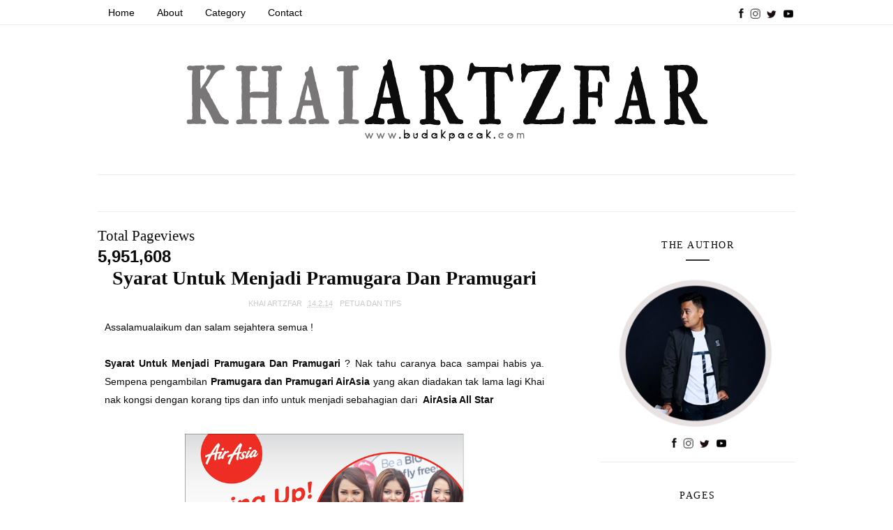

--- FILE ---
content_type: text/html; charset=UTF-8
request_url: https://www.budakpacak.com/2014/02/syarat-untuk-menjadi-pramugara-dan.html?showComment=1408637664731
body_size: 68761
content:
<!DOCTYPE html>
<html class='v2' dir='ltr' xmlns='http://www.w3.org/1999/xhtml' xmlns:b='http://www.google.com/2005/gml/b' xmlns:data='http://www.google.com/2005/gml/data' xmlns:expr='http://www.google.com/2005/gml/expr'>
<head>
<link href='https://www.blogger.com/static/v1/widgets/335934321-css_bundle_v2.css' rel='stylesheet' type='text/css'/>
<meta content='width=device-width, initial-scale=1, maximum-scale=1' name='viewport'/>
<meta content='O7NSi7eskrR-vt-UR-HnqpXaxWmspe0R6zjXh6CmLpM' name='google-site-verification'/>
<meta content='text/html; charset=UTF-8' http-equiv='Content-Type'/>
<meta content='blogger' name='generator'/>
<link href='https://www.budakpacak.com/favicon.ico' rel='icon' type='image/x-icon'/>
<link href='https://www.budakpacak.com/2014/02/syarat-untuk-menjadi-pramugara-dan.html' rel='canonical'/>
<link rel="alternate" type="application/atom+xml" title="BLOG BUDAK PACAK - Atom" href="https://www.budakpacak.com/feeds/posts/default" />
<link rel="alternate" type="application/rss+xml" title="BLOG BUDAK PACAK - RSS" href="https://www.budakpacak.com/feeds/posts/default?alt=rss" />
<link rel="service.post" type="application/atom+xml" title="BLOG BUDAK PACAK - Atom" href="https://www.blogger.com/feeds/2667168192821290176/posts/default" />

<link rel="alternate" type="application/atom+xml" title="BLOG BUDAK PACAK - Atom" href="https://www.budakpacak.com/feeds/7303647941538941665/comments/default" />
<!--Can't find substitution for tag [blog.ieCssRetrofitLinks]-->
<link href='https://blogger.googleusercontent.com/img/b/R29vZ2xl/AVvXsEhYTAchUMxDBOK5fv82ZbwAKfeoYoterlMTbdPcoXzegwAiZtfh4HyR5TrYbthMyUMXmbLmbZmc92RPJSo7BPKfNHQ0K1uKFEJoM-XlxLNp2NeLnzTUnTcpcJfAEmQAsJdY1Nc550X2BZA/s1600/image001.png' rel='image_src'/>
<meta content='https://www.budakpacak.com/2014/02/syarat-untuk-menjadi-pramugara-dan.html' property='og:url'/>
<meta content='Syarat Untuk Menjadi Pramugara Dan Pramugari ' property='og:title'/>
<meta content='A blog about travel and men&#39;s life style. Adding some review about holiday and travel destination, food review, event and much more.' property='og:description'/>
<meta content='https://blogger.googleusercontent.com/img/b/R29vZ2xl/AVvXsEhYTAchUMxDBOK5fv82ZbwAKfeoYoterlMTbdPcoXzegwAiZtfh4HyR5TrYbthMyUMXmbLmbZmc92RPJSo7BPKfNHQ0K1uKFEJoM-XlxLNp2NeLnzTUnTcpcJfAEmQAsJdY1Nc550X2BZA/w1200-h630-p-k-no-nu/image001.png' property='og:image'/>
<title>
Syarat Untuk Menjadi Pramugara Dan Pramugari  - BLOG BUDAK PACAK
</title>
<!-- Description and Keywords (start) -->
<meta content=' food review,travelog,review,menshealth,menswear,menslifestyle,movie review,entertainment, vlog' name='keywords'/>
<!-- Description and Keywords (end) -->
<meta content='Syarat Untuk Menjadi Pramugara Dan Pramugari ' property='og:title'/>
<meta content='https://www.budakpacak.com/2014/02/syarat-untuk-menjadi-pramugara-dan.html' property='og:url'/>
<meta content='article' property='og:type'/>
<meta content='https://blogger.googleusercontent.com/img/b/R29vZ2xl/AVvXsEhYTAchUMxDBOK5fv82ZbwAKfeoYoterlMTbdPcoXzegwAiZtfh4HyR5TrYbthMyUMXmbLmbZmc92RPJSo7BPKfNHQ0K1uKFEJoM-XlxLNp2NeLnzTUnTcpcJfAEmQAsJdY1Nc550X2BZA/s1600/image001.png' property='og:image'/>
<meta content='BLOG BUDAK PACAK' property='og:site_name'/>
<meta content='https://www.budakpacak.com/' name='twitter:domain'/>
<meta content='Syarat Untuk Menjadi Pramugara Dan Pramugari ' name='twitter:title'/>
<meta content='summary_large_image' name='twitter:card'/>
<meta content='https://blogger.googleusercontent.com/img/b/R29vZ2xl/AVvXsEhYTAchUMxDBOK5fv82ZbwAKfeoYoterlMTbdPcoXzegwAiZtfh4HyR5TrYbthMyUMXmbLmbZmc92RPJSo7BPKfNHQ0K1uKFEJoM-XlxLNp2NeLnzTUnTcpcJfAEmQAsJdY1Nc550X2BZA/s1600/image001.png' name='twitter:image'/>
<meta content='Syarat Untuk Menjadi Pramugara Dan Pramugari ' name='twitter:title'/>
<!-- SEO Title Tag -->
<title>Syarat Untuk Menjadi Pramugara Dan Pramugari  | BLOG BUDAK PACAK</title>
<!-- SEO Meta Tag -->
<meta content='Syarat Untuk Menjadi Pramugara Dan Pramugari ' name='keywords'/>
<!-- Social Media meta tag need customer customization -->
<meta content='280524902021003' property='fb:app_id'/>
<meta content='https://www.facebook.com/khai.artzfar' property='fb:admins'/>
<meta content='@khaiartzfar' name='twitter:site'/>
<meta content='@khaiartzfar' name='twitter:creator'/>
<!-- EDIThh -->
<!-- ADSENSE PREVIEW -->
<script async='async' crossorigin='anonymous' src='https://pagead2.googlesyndication.com/pagead/js/adsbygoogle.js?client=ca-pub-1771292238129764'></script>
<!-- Site Link -->
<script type='application/ld+json'>{"@context":"http://schema.org","@type":"WebSite","name":"Syarat Untuk Menjadi Pramugara Dan Pramugari ","url":"https://www.budakpacak.com/2014/02/syarat-untuk-menjadi-pramugara-dan.html","potentialAction":{"@type":"SearchAction","target":"https://www.budakpacak.com/2014/02/syarat-untuk-menjadi-pramugara-dan.htmlsearch?q={search_term_string}","query-input":"required name=search_term_string"}}</script>
<link href='//1.bp.blogspot.com' rel='dns-prefetch'/>
<link href='//2.bp.blogspot.com' rel='dns-prefetch'/>
<link href='//3.bp.blogspot.com' rel='dns-prefetch'/>
<link href='//4.bp.blogspot.com' rel='dns-prefetch'/>
<link href='//www.blogger.com' rel='dns-prefetch'/>
<link href='//dnjs.cloudflare.com' rel='dns-prefetch'/>
<link href='//fonts.gstatic.com' rel='dns-prefetch'/>
<link href='//pagead2.googlesyndication.com' rel='dns-prefetch'/>
<link href='//www.googletagmanager.com' rel='dns-prefetch'/>
<link href='//www.google-analytics.com' rel='dns-prefetch'/>
<link href='//connect.facebook.net' rel='dns-prefetch'/>
<link href='//c.disquscdn.com' rel='dns-prefetch'/>
<link href='//disqus.com' rel='dns-prefetch'/>
<include expiration='3d' path='*.css'></include>
<include expiration='3d' path='*.js'></include>
<include expiration='7d' path='*.gif'></include>
<include expiration='7d' path='*.jpg'></include>
<include expiration='7d' path='*.png'></include>
<style id='page-skin-1' type='text/css'><!--
/*
-----------------------------------------------
Blogger Template Style
Name:        Sophia
Author :     http://www.soratemplates.com
License:     Free Version
----------------------------------------------- */
/* Variable definitions
-----------------------
<Group description="Main Hover Color" selector="body">
<Variable name="maincolor" description="Primary Color" type="color" default="#e74c3c" />
</Group>
<Group description="Main Text Color" selector="body">
<Variable name="textcolor" description="Primary Text Color" type="color" default="#0a0a0a" />
</Group>
<Group description="Footer Color" selector="body">
<Variable name="footercolor" description="Primary Text Color" type="color" default="#0a0a0a" />
</Group>
-----------------------
*/
/*****************************************
reset.css
******************************************/
html, body, .section, .widget, div, span, applet, object, iframe,
h1, h2, h3, h4, h5, h6, p, blockquote, pre,
a, abbr, acronym, address, big, cite, code,
del, dfn, em, font, img, ins, kbd, q, s, samp,
small, strike, strong, sub, sup, tt, var,
dl, dt, dd, ol, ul, li,
fieldset, form, label, legend,
table, caption, tbody, tfoot, thead, tr, th, td, figure {    margin: 0;    padding: 0;}
html {   overflow-x: hidden;}
a {text-decoration:none;color:#0a0a0a;}
article,aside,details,figcaption,figure,
footer,header,hgroup,menu,nav,section {     display:block;}
table {    border-collapse: separate;    border-spacing: 0;}
caption, th, td {    text-align: left;    font-weight: normal;}
blockquote:before, blockquote:after,
q:before, q:after {    content: "";}
.quickedit, .home-link{display:none;}
blockquote, q {    quotes: "" "";}
sup{    vertical-align: super;    font-size:smaller;}
code{    font-family: 'Courier New', Courier, monospace;    font-size:12px;    color:#272727;}
::selection {background:transparent; text-shadow:#000 0 0 2px;}
::-moz-selection {background:transparent; text-shadow:#000 0 0 2px;}
::-webkit-selection {background:transparent; text-shadow:#000 0 0 2px;}
::-o-selection {background:transparent; text-shadow:#000 0 0 2px;}
a img{	border: none;}
ol, ul { padding:0;  margin:0;  text-align: left;  }
ol li { list-style-type: decimal;  padding:0 0 5px;  }
ul li { list-style-type: disc;  padding: 0 0 5px;  }
ul ul, ol ol { padding: 0; }
#navbar-iframe, .navbar {   height:0px;   visibility:hidden;   display:none   }
.Attribution, .feed-links, .post-footer-line.post-footer-line-1, .post-footer-line.post-footer-line-2 , .post-footer-line.post-footer-line-3 {
display: none;
}
.item-control {
display: none !important;
}
h2.date-header, h4.date-header {display:none;margin:1.5em 0 .5em}
h1, h2, h3, h4, h5, h6 {
font-family: Playfair Display;
font-weight: 400;
color: #0a0a0a;
}
img {
max-width: 100%;
vertical-align: middle;
border: 0;
}
.widget iframe, .widget img {
max-width: 100%;
}
.status-msg-wrap {
display: none;
}
::-webkit-scrollbar {
height:12px;
width: 9px;
background:
#E0E1E3;
}
::-webkit-scrollbar-thumb {
background-color:
#000000;
}
/*****************************************
Custom css starts
******************************************/
body {
color: #0a0a0a;
font-family:'Droid Sans', sans-serif;
font-size: 14px;
font-weight: normal;
line-height: 21px;
background: #ffffff;
}
/* ######## Wrapper Css ######################### */
#outer-wrapper{max-width:100%;margin:0 auto;background-color:#FFF;box-shadow:0 0 5px RGBA(0, 0, 0, 0.2)}
.row{width:1000px}
#content-wrapper {
margin: 0 auto;
padding: 20px 0 40px;
overflow: hidden;
}
#main-wrapper {
float: left;
width: 65%;
max-width: 1000px;
}
#sidebar-wrapper {
float: right;
width: 30%;
max-width: 280px;
}
/* ######## Top Header Bar Css ######################### */
.top-bar {
background: #fff;
border-bottom: 1px rgba(230, 230, 230, 0.7) solid;
}
.top-bar-wrapper {
position: relative;
min-height:35px;
color: #a0a0a0;
margin:0 auto;
}
.top-bar-social {
float: right;
padding: 5px 0;
}
.top-bar-social li {
display: inline;
padding: 0;
float: left;
margin-right: 60px;
;
}
.top-bar-social .widget ul {
padding: 0;
}
.top-bar-social .LinkList ul {
text-align: center;
margin: 0 0 0 0;
}
.top-bar-social #social a {
display: block;
width: 300x;
height: 30px;
line-height: 30px;
font-size: 15px;
color: #a0a0a0;
transition: background 0.3s linear;
-moz-transition: background 0.3s linear;
-webkit-transition: background 0.3s linear;
-o-transition: background 0.3s linear;
}
.top-bar-social #social a:before {
display: inline-block;
font: normal normal normal 22px/1 FontAwesome;
font-size: inherit;
font-style: normal;
font-weight: 400;
-webkit-font-smoothing: antialiased;
-moz-osx-font-smoothing: grayscale;
}
.top-bar-social .bloglovin:before{content:"\f004"}
.top-bar-social .facebook:before{content:"\f09a"}
.top-bar-social .twitter:before{content:"\f099"}
.top-bar-social .gplus:before{content:"\f0d5"}
.top-bar-social .rss:before{content:"\f09e"}
.top-bar-social .youtube:before{content:"\f167"}
.top-bar-social .skype:before{content:"\f17e"}
.top-bar-social .stumbleupon:before{content:"\f1a4"}
.top-bar-social .tumblr:before{content:"\f173"}
.top-bar-social .vine:before{content:"\f1ca"}
.top-bar-social .stack-overflow:before{content:"\f16c"}
.top-bar-social .linkedin:before{content:"\f0e1"}
.top-bar-social .dribbble:before{content:"\f17d"}
.top-bar-social .soundcloud:before{content:"\f1be"}
.top-bar-social .behance:before{content:"\f1b4"}
.top-bar-social .digg:before{content:"\f1a6"}
.top-bar-social .instagram:before{content:"\f16d"}
.top-bar-social .pinterest:before{content:"\f0d2"}
.top-bar-social .delicious:before{content:"\f1a5"}
.top-bar-social .codepen:before{content:"\f1cb"}
.top-bar-social ul#social a:hover {
color: #e74c3c;
opacity: 1;
}
.top-bar-menu {
float: left;
}
.top-menu ul {
overflow: hidden;
list-style: none;
padding: 0;
margin: 0;
}
.top-menu ul li {
float: left;
display: inline-block;
list-style: none;
padding: 0;
}
.top-menu ul li a {
padding: 10px 16px;
display: block;
border: none !important;
text-decoration: none;
line-height: inherit;
font-size: 14px;
font-weight: normal;
color: #a0a0a0;
text-transform: uppercase;
letter-spacing: 1px;
}
.top-menu ul li a:hover {
color:#e74c3c;
}
/* ######## Header Css ######################### */
#header-wrapper {
text-align: center;
padding:0;
background:#fff;
}
#header {
padding: 15px 0px;
}
#header-inner {
text-align: center;
display: inline-block;
}
#header h1 {
color: #0a0a0a;
margin: 0;
font-size: 77px;
line-height: 1.4em;
text-transform: capitalize;
letter-spacing: 1px;
text-shadow: 5px 5px 0 #eee;
}
#header .description {
letter-spacing: 2px;
text-transform: lowercase;
font-family: Marck Script;
font-size: 16px;
}
#header img {
margin: 0 auto;
}
/* ######## Navigation Menu Css ######################### */
.selectnav {
display:none;
}
.tm-menu {
font-weight: 400;
margin: 0 auto;
}
ul#nav1 {
list-style: none;
margin: 0;
padding: 0;
text-align: center;
}
#menu .widget {
display: none;
}
#menu {
height: 52px;
position: relative;
text-align: center;
z-index: 15;
margin:0 auto;
border-top: 1px rgba(230, 230, 230, 0.7) solid;
border-bottom: 1px rgba(230, 230, 230, 0.7) solid;
}
#menu ul > li {
position: relative;
vertical-align: middle;
display: inline-block;
padding: 0;
margin: 0;
transition: background .3s
}
#menu ul > li:hover > a {
color: #e74c3c
}
#menu ul > li > a {
color: #0a0a0a;
font-size: 15px;
font-weight: 400;
line-height: 52px;
display: inline-block;
text-transform: uppercase;
text-decoration: none;
letter-spacing: 1px;
margin: 0;
padding: 0 12px;
transition: color .3s;
}
#menu ul > li:first-child > a {
padding-left: 0
}
#menu ul > li > ul > li:first-child > a {
padding-left: 12px
}
#menu ul > li > ul {
position: absolute;
background: #fff;
border: 1px solid;
border-bottom: none;
border-color: #e5e5e5;
top: 100%;
left: 0;
min-width: 180px;
padding: 0;
z-index: 99;
margin-top: 0;
visibility: hidden;
opacity: 0;
-webkit-transform: translateY(10px);
-moz-transform: translateY(10px);
transform: translateY(10px)
}
#menu ul > li > ul > li > ul {
position: absolute;
top: 0;
left: 180px;
width: 180px;
background: #fff;
z-index: 99;
margin-top: 0;
margin-left: 0;
padding: 0;
border-left: 1px solid #e5e5e5;
visibility: hidden;
opacity: 0;
-webkit-transform: translateY(10px);
-moz-transform: translateY(10px);
transform: translateY(10px)
}
#menu ul > li > ul > li {
display: block;
float: none;
text-align: left;
position: relative;
border-bottom: 1px solid;
border-top: none;
border-color: #e5e5e5;
}
#menu ul > li > ul > li:hover {
background-color: rgba(255, 255, 255, 0.03)
}
#menu ul > li > ul > li a {
font-size: 11px;
display: block;
color: #827E79;
line-height: 35px;
text-transform: uppercase;
text-decoration: none;
margin: 0;
padding: 0 12px;
border-right: 0;
border: 0
}
#menu ul > li.parent > a:after {
content: '\f107';
font-family: FontAwesome;
float: right;
margin-left: 5px
}
#menu ul > li:hover > ul,
#menu ul > li > ul > li:hover > ul {
opacity: 1;
visibility: visible;
-webkit-transform: translateY(0);
-moz-transform: translateY(0);
transform: translateY(0)
}
#menu ul > li > ul > li.parent > a:after {
content: '\f105';
float: right
}
#menu ul ul {
transition: all .3s ease
}
/* ######## Slider Css ######################### */
.feat-slider-wrap {
position: relative;
margin: 15px 0;
}
.sora-slide-show {
margin: 0 auto;
}
.sora-slide .ty-wow {
overflow: hidden;
border-bottom: 1px solid #F5F5F5;
padding: 0;
position:relative;
}
.sora-slide .ty-thumb-bonos {
position: relative;
float: left;
margin: 0!important;
width: 100%;
height: 560px;
overflow: hidden;
display: block;
vertical-align: middle;
}
.sora-slide .sora-slide-con {
position: absolute;
left: 0;
right: 0;
margin: auto;
bottom: 0;
top:0;
width: 100%;
padding: 20px 10px;
z-index: 2;
box-sizing: border-box;
text-align: center;
max-width: 460px;
display:table;
-webkit-transition: all 0.2s ease-in-out;
-moz-transition: all 0.2s ease-in-out;
-ms-transition: all 0.2s ease-in-out;
-o-transition: all 0.2s ease-in-out;
transition: all 0.2s ease-in-out;
}
.sora-slide .ty-bonos-entry {
overflow: hidden;
line-height: 0;
margin: 0 0 2px;
padding: 0;
font-family:Droid Sans;
}
.sora-slide .ty-bonos-entry a {
color: #fff;
font-weight: 700;
font-size: 30px;
line-height: 1.5em;
-webkit-transition: all 0.2s ease-in-out;
-moz-transition: all 0.2s ease-in-out;
-ms-transition: all 0.2s ease-in-out;
-o-transition: all 0.2s ease-in-out;
transition: all 0.2s ease-in-out;
}
.sora-slide .ty-bonos-entry a:hover {
}
.yard-auth-ty {
}
.yard-auth-ty,
.ty-time {
color: #bdbdbd;
font-size: 12px;
font-weight: 400;
}
.tyimg-lay {
position: absolute;
left: 0;
right: 0;
top: 0;
bottom: 0;
opacity: .5;
content: '';
transition: all .2s ease;
background: #2c2f30;
}
.sora-slide:hover .tyimg-lay {
opacity: .75;
}
.sora-slide .rslides2 a.prev {
background: url("https://blogger.googleusercontent.com/img/b/R29vZ2xl/AVvXsEjVehbh-2rSnoqTrWiNBS1JJg9WvhB1q3lGnz3dKO517jjT1I_lPr5se5canSsfGTJ9jVTE6xJM_pI7sBgP_Bl8siiF0_WY9QYZjJfGC0_4mUkJMh-bEF5TeagZJJ5R80X1SWUQsMcIJFA/s1600/themes.jpg") no-repeat left top;
left: -100px;
}
.sora-slide .rslides2 a.next {
background: url("https://blogger.googleusercontent.com/img/b/R29vZ2xl/AVvXsEjVehbh-2rSnoqTrWiNBS1JJg9WvhB1q3lGnz3dKO517jjT1I_lPr5se5canSsfGTJ9jVTE6xJM_pI7sBgP_Bl8siiF0_WY9QYZjJfGC0_4mUkJMh-bEF5TeagZJJ5R80X1SWUQsMcIJFA/s1600/themes.jpg")  no-repeat left top;
right: -100px;
background-position: right top;
}
.sora-slide:hover .rslides2 a.prev {
left: 0;
}
.sora-slide:hover .rslides2 a.next {
right: 0;
}
/* ######## Sidebar Css ######################### */
.sidebar {
}
.sidebar .widget {
position: relative;
border-bottom: 1px solid #eaeaea;
margin-bottom:20px;
}
.sidebar h2 {
color: #0a0a0a;
font-size: 14px;
padding: 18px 30px;
font-weight: normal;
letter-spacing: 1.5px;
text-transform: Uppercase;
position: relative;
text-align: center;
font-family: 'Droid sans';
}
.sidebar h2:after {
content: "";
position: absolute;
bottom: 5px;
left: 0;
right: 0;
margin-left: auto;
margin-right: auto;
width: 12%;
height: 2px;
background-color: #343434;
}
.sidebar ul,.sidebar li{
list-style-type:none;
margin:0;
padding:0;
}
#sidebar .widget-content {
padding: 10px 15px 10px;
}
/* ######## Post Css ######################### */
article {
padding: 0;
}
.post-outer {
padding:0;
}
.post {
display: block;
overflow: hidden;
word-wrap: break-word;
background: #ffffff;
}
.index #first-post .post, .archive #first-post .post {
width:100%;
border-bottom: 1px #eceeef solid;
}
.index .post, .archive .post {
text-align: center;
display: block;
height: auto;
overflow: hidden;
box-sizing: border-box;
margin: 0 0 20px;
padding-bottom: 20px;
width: 48.00%;
float: left;
}
.index.home .post.odd {
margin-right: 20px;
margin-left:0;
}
.index .post.odd, .archive .post.odd {
margin-left:20px;
}
.post h2 {
margin-bottom: 12px;
line-height: 32px;
font-size: 25px;
font-weight: 600;
}
#first-post .post h2 {
font-size:30px;
margin: 15px 0;
}
#first-post .index-post-head {
padding: 0 10px 10px;
text-align:center;
}
.index-post-head {
text-align: left;
}
#first-post .index-post-head .post-labels b {
text-transform: lowercase;
position: relative;
top: -5px;
color: #B3B3B3;
font-family: Playfair Display;
}
#first-post .index-post-head .post-labels a {
color: #0a0a0a;
font: 16px Marck Script;
display: inline-block;
text-transform:capitalize;
letter-spacing: 0.1em;
}
#first-post .index-post-head #meta-post, #first-post .index-post-head #meta-post a {
color: #A0A0A0;
letter-spacing: 0;
text-transform: uppercase;
font-weight: 400;
font-style: normal;
font-size: 12px;
}
.post h2 a {
color: #0a0a0a;
}
.post h2 {
margin: 0 0 10px;
padding: 0;
}
.retitle h2 {
margin: 8px 0;
display: block;
}
.item .post-header {
text-align: center;
}
.post-head h1 {
color: #0a0a0a;
font-size: 28px;
font-weight: 600;
line-height: 32px;
margin: 0 0 10px;
}
.post-body {
margin: 0px;
padding:10px;
font-size: 14px;
line-height: 26px;
box-sizing:border-box;
text-align:justify;
}
#first-post .block-image, #first-post .block-image .thumb, #first-post .block-image img {
height:430px;
}
.block-image {
float: none;
width: 100%;
height: 280px;
margin: 0 auto;
}
.block-image .thumb {
width: 100%;
height: 280px;
position: relative;
display: block;
overflow: hidden;
}
.block-image img {
width: 100%;
height: 280px;
display: block;
object-fit:cover;
transition: all .3s ease-out!important;
-webkit-transition: all .3s ease-out!important;
-moz-transition: all .3s ease-out!important;
-o-transition: all .3s ease-out!important;
}
.date-header {
color: #bdbdbd;
display: block;
font-size: 12px;
font-weight: 400;
line-height: 1.3em;
margin: 0!important;
padding: 0;
}
.date-header a {
color: #bdbdbd;
}
.post-header {
}
#meta-post .fa-calendar-o {
margin-left: 8px;
}
.post-meta {
color: #bdbdbd;
display: block;
font-size: 11px;
font-weight: 400;
line-height: 21px;
margin: 0;
padding: 0;
text-transform: uppercase;
}
.post-meta a, .post-meta i {
color: #CBCBCB;
}
.post-timestamp {
margin-left: 5px;
}
.label-head {
margin-left: 5px;
}
.label-head a {
padding-left: 2px;
}
.resumo {
margin-top: 10px;
color: #616161;
}
.resumo span {
display: block;
margin-bottom: 8px;
font-size: 16px;
line-height: 31px;
text-align:justify;
}
.post-body img {
max-width: 100%;
padding: 0;
position: relative;
margin:10px auto;
}
img.pinimg {
max-width: 77px!important;
max-height: 77px;
}
.post h3 {
font-size: 18px;
margin-top: 20px;
margin-bottom: 10px;
line-height: 1.1;
}
.second-meta {
}
.second-meta .read-more, .sora-slide .sora-slide-con .read-more {
background: #282828;
padding: 8px 12px !important;
display: inline-block;
vertical-align: middle;
margin: 10px 0 0;
font-size: 12px;
text-transform: capitalize;
border-radius: 2px;
color: #f7f7f7;
font-weight: bold;
white-space: nowrap;
font-family: Playfair Display;
position:relative;
overflow: hidden;
transition: all .2s ease;
}
.second-meta .read-more:hover, .sora-slide .sora-slide-con .read-more:hover {
background:#e74c3c;
}
.second-meta .read-more span, .sora-slide .sora-slide-con .read-more span {
display: block;
transition: all .2s ease;
}
.second-meta .read-more .read-text, .sora-slide .sora-slide-con .read-more .read-text {
transform: translate(0);
}
.second-meta .read-more .read-ico, .sora-slide .sora-slide-con .read-more .read-ico {
transform: translateY(200%) translateX(-50%);
position: absolute;
left: 50%;
}
.second-meta .read-more:hover .read-text, .sora-slide .sora-slide-con .read-more:hover .read-text {
transform: translateY(-200%);
}
.second-meta .read-more:hover .read-ico, .sora-slide .sora-slide-con .read-more:hover .read-ico {
transform: translateY(-100%) translateX(-50%);
}
.second-meta .share-box {
position: relative;
margin: 20px 0 0;
}
.second-meta .share-title {
color: #0a0a0a;
display: inline-block;
padding-bottom: 7px;
font-size: 15px;
font-weight: 500;
position: relative;
top: 2px;
padding-right: 10px;
font-family: Playfair Display;
}
.second-meta .share-art {
display: inline-block;
padding: 0;
padding-top: 0;
font-size: 13px;
font-weight: 400;
text-transform: capitalize;
}
.second-meta .share-art a {
padding: 3px 8px;
margin-left: 4px;
border-radius: 2px;
display: inline-block;
margin-right: 0;
}
.second-meta .share-art .fac-art{color:#3b5998}
.second-meta .share-art .fac-art:hover{color:rgba(49,77,145,0.7)}
.second-meta .share-art .twi-art{color:#00acee}
.second-meta .share-art .twi-art:hover{color:rgba(7,190,237,0.7)}
.second-meta .share-art .goo-art{color:#db4a39}
.second-meta .share-art .goo-art:hover{color:rgba(221,75,56,0.7)}
.second-meta .share-art .pin-art{color:#CA2127}
.second-meta .share-art .pin-art:hover{color:rgba(202,33,39,0.7)}
.item .post-footer .share-box {
position: relative;
}
.item .post-footer .share-box .post-labels {
float: left;
}
.item .post-footer .share-box .post-labels .label-title {
color: #fff;
padding: 3px 8px;
font-size: 13px;
background-color: #e74c3c;
}
.item .post-footer .share-box .post-labels a {
color: #0a0a0a;
padding: 3px 8px;
font-size: 13px;
background-color: #f8f8f8;
}
.item .post-footer .share-box .share-art {
float: right;
padding: 0;
padding-top: 0;
font-size: 13px;
font-weight: 400;
text-transform: capitalize;
}
.item .post-footer .share-box .share-art a {
color: #fff;
padding: 3px 8px;
margin-left: 4px;
border-radius: 2px;
display: inline-block;
margin-right: 0;
background: #010101;
}
.item .post-footer .share-box .share-art i {color:#fff;}
.item .post-footer .share-box .share-art a:hover{color:#fff}
.item .post-footer .share-box .share-art .fac-art{background:#3b5998}
.item .post-footer .share-box .share-art .fac-art:hover{background:rgba(49,77,145,0.7)}
.item .post-footer .share-box .share-art .twi-art{background:#00acee}
.item .post-footer .share-box .share-art .twi-art:hover{background:rgba(7,190,237,0.7)}
.item .post-footer .share-box .share-art .goo-art{background:#db4a39}
.item .post-footer .share-box .share-art .goo-art:hover{background:rgba(221,75,56,0.7)}
.item .post-footer .share-box .share-art .pin-art{background:#CA2127}
.item .post-footer .share-box .share-art .pin-art:hover{background:rgba(202,33,39,0.7)}
.item .post-footer .share-box .share-art .lin-art{background:#0077B5}
.item .post-footer .share-box .share-art .lin-art:hover{background:rgba(0,119,181,0.7)}
.comment-link {
white-space: normal;
}
#blog-pager {
clear: both;
text-align: center;
padding: 15px 0;
background: #ffffff;
color: #4d4d4d;
}
.displaypageNum a,
.showpage a,
.pagecurrent, .blog-pager-older-link, .blog-pager-newer-link {
padding: 5px 13px;
margin-right: 8px;
color: #fff;
background-color: #0a0a0a;
display: inline-block;
line-height: 20px;
-moz-border-radius: 2px;
-webkit-border-radius: 2px;
border-radius: 2px;
margin-top: 10px;
}
.displaypageNum a:hover,
.showpage a:hover,
.pagecurrent, .blog-pager-older-link:hover, .blog-pager-newer-link:hover {
background: #e74c3c;
text-decoration: none;
color: #fff;
}
.showpageOf {
display: none!important;
overflow: hidden;
}
#blog-pager .pages {
margin: 10px 0;
border: none;
}
/* ######## Related Post Css ######################### */
#related-posts {
margin-bottom: 10px;
margin-top: 10px;
overflow: hidden;
}
#related-posts .related-text {
display: none;
}
.related li{width:32%;position:relative;overflow:hidden;float:left;display:block;box-sizing:border-box;margin:0 0 0 2%;padding:0}
.related li:first-child,.related li:nth-child(4){margin-left:0}
.related li h3 {
margin-top:0;
}
.related-thumb {
width: 100%;
height: 250px;
overflow: hidden;
border-radius: 2px;
}
.related li .related-img {
width: 100%;
height: 250px;
display: block;
transition: all .3s ease-out!important;
-webkit-transition: all .3s ease-out!important;
-moz-transition: all .3s ease-out!important;
-o-transition: all .3s ease-out!important;
}
.related li .related-img:hover {
-webkit-transform: scale(1.1) rotate(-1.5deg)!important;
-moz-transform: scale(1.1) rotate(-1.5deg)!important;
transform: scale(1.1) rotate(-1.5deg)!important;
transition: all .3s ease-out!important;
-webkit-transition: all .3s ease-out!important;
-moz-transition: all .3s ease-out!important;
-o-transition: all .3s ease-out!important;
}
.related-title a {
font-size: 15px;
line-height: 1.35em;
padding: 10px 5px 10px 0;
font-weight: 400;
color: #0a0a0a;
display: block;
}
.related-title a:hover {
color: #e74c3c;
text-decoration: underline;
}
/* ######## Comment Widget Css ######################### */
.comments {
clear: both;
margin: 0;
color: #0a0a0a;
background: #f8f8f8;
padding: 0 15px;
}
.comments h4 {
color: #0a0a0a;
font-size: 14px;
padding: 10px 0;
font-weight: normal;
letter-spacing: 1.5px;
text-transform: Uppercase;
position: relative;
text-align: left;
display: inline-block;
border-bottom: 3px solid #textcolor;
}
.comments .comments-content {
margin: 15px 0 0;
padding: 0
}
.comments .comments-content .comment {
margin-bottom: 0;
padding-bottom: 8px
}
.comments .comments-content .comment:first-child {
padding-top: 0
}
.comments .item-control {
position: static
}
.comments .avatar-image-container {
float: left;
overflow: hidden;
position: absolute
}
.comments .avatar-image-container,
.comments .avatar-image-container img {
height: 45px;
max-height: 45px;
width: 45px;
max-width: 45px;
border-radius: 0
}
.comments .comment-block {
overflow: hidden;
padding: 0 0 10px
}
.comments .comment-block,
.comments .comments-content .comment-replies {
margin-left: 60px;
margin-top: 0
}
.comments .comments-content .inline-thread {
padding: 0
}
.comments .comment-actions {
float: left;
width: 100%;
position: relative;
margin: 0
}
.comments .comments-content .comment-header {
font-size: 14px;
display: block;
overflow: hidden;
clear: both;
margin: 0 0 5px;
padding: 0 0 5px;
border-bottom: 1px dotted #f5f5f5
}
.comments .comments-content .user {
font-style: normal;
font-weight: 400;
text-transform: capitalize;
display: block;
font-size: 16px;
font-family: Playfair Display;
}
.comments .comments-content .icon.blog-author {
display: none
}
.comments .comments-content .comment-content {
float: left;
text-align: left;
font-size: 14px;
line-height: 1.4em;
color: #656565;
margin-bottom: 10px
}
.comments .comment .comment-actions a {
margin-right: 5px;
padding: 4px 7px;
color: #4f4f4f;
font-weight: 400;
background-color: #f5f5f5;
font-size: 10px;
border-radius: 2px;
transition: all .17s ease
}
.comments .comment .comment-actions a:hover {
color: #fff;
background-color: #e74c3c;
text-decoration: none
}
.comments .comments-content .datetime {
color: #999;
float: left;
font-size: 13px;
position: relative;
margin: 2px 0 0;
display: block
}
.comments .comments-content .datetime:before {
content: '\f017';
font-family: fontawesome;
margin-right: 5px
}
.comments .comments-content .comment-header a {
color: inherit;
transition: all .17s ease
}
.comments .comments-content .comment-header a:hover {
color: #e74c3c
}
.comments .thread-toggle {
margin-bottom: 4px
}
.comments .thread-toggle .thread-arrow {
height: 7px;
margin: 0 3px 2px 0
}
.comments .thread-expanded {
padding: 8px 0 0
}
.comments .comments-content .comment-thread {
margin: 0
}
.comments .continue a {
padding: 0 0 0 60px;
font-weight: 400
}
.comments .comments-content .loadmore.loaded {
margin: 0;
padding: 0
}
.comments .comment-replybox-thread {
margin: 0
}
iframe.blogger-iframe-colorize,
iframe.blogger-comment-from-post {
height: 283px!important
}
/* ######## Instagram Widget Css ######################### */
.instag ul.thumbnails > li {
width:32% !important;
}
.instag ul.thumbnails > li img:hover {
opacity:.8;
}
.instag ul li {
margin:0;
padding-bottom:0;
border-bottom:none;
}
#instafeed{width:100%;display:block;margin:0;padding:0;line-height:0}
#instafeed img{height:auto;width:100%}
#instafeed a{padding:0;margin:0;display:inline-block;position:relative}
#instafeed li{width:16.666%;display:inline-block;margin:0!important;padding:0!important}
#instafeed .insta-likes{width:100%;height:100%;margin-top:-100%;opacity:0;text-align:center;letter-spacing:1px;background:rgba(255,255,255,0.4);position:absolute;text-shadow:2px 2px 8px #fff;font:normal 400 11px Playfair Display,sans-serif;color:#0a0a0a;line-height:normal;transition:all .35s ease-out;-o-transition:all .35s ease-out;-moz-transition:all .35s ease-out;-webkit-transition:all .35s ease-out}
#instafeed a:hover .insta-likes{opacity:1}
.featureinsta {
margin: auto;
position: relative;
transition: all 1s ease;
height: auto;
overflow: hidden;
}
/*****************************************
Footer Bottom CSS
******************************************/
#lower {
margin:auto;
padding: 0px 0px 10px 0px;
width: 100%;
background:#0a0a0a;
}
#lower-wrapper {
margin:auto;
padding: 20px 0px 20px 0px;
border-bottom: 1px solid rgb(51, 51, 51);
}
#lowerbar-wrapper {
float: left;
margin: 0px 5px auto;
padding-bottom: 20px;
width: 32%;
text-align: justify;
color:#ddd;
line-height: 1.6em;
word-wrap: break-word;
overflow: hidden;
max-width: 375px;
}
.lowerbar {margin: 0; padding: 0;}
.lowerbar .widget {margin: 0; padding: 10px 20px 0px 20px;box-sizing:border-box;}
.lowerbar h2 {
background:#3B3B3B;
color: #fff;
font-size: 16px;
padding: 16px 17.6px;
margin: 0 0 20px;
font-weight: 700;
font-family: 'Droid sans';
letter-spacing: 1.5px;
text-transform: uppercase;
position: relative;
text-align: center;
}
.lowerbar ul {
margin: 0 auto;
padding: 0;
list-style-type: none;
}
.lowerbar li {
display:block;
line-height: 1.6em;
margin-left: 0 !important;
list-style-type: none;
}
.lowerbar li a {
text-decoration:none; color: #DBDBDB;
}
.lowerbar li a:hover {
text-decoration:none;
}
.lowerbar .PopularPosts ul li a, .lowerbar .custom-widget .rcp-title a, .lowerbar {
color:#fff;
}
.lowerbar .PopularPosts .widget-content ul li, .lowerbar .custom-widget li {
border-bottom: 1px solid rgb(51, 51, 51);
border-top: 0;
}
/* ######## Footer Css ######################### */
#jugas_footer {
background: #0a0a0a;
color: #a0a0a0;
padding: 30px 0px;
}
.copy-container {
margin: 0 auto;
overflow: hidden;
}
.jugas_footer_copyright a {
color: #ffffff;
}
.jugas_footer_copyright {
text-align: center;
}
/* ######## Custom Widget Css ######################### */
.sidebar .FollowByEmail > h3.title,
.sidebar .FollowByEmail .title-wrap {
margin-bottom: 0
}
.FollowByEmail td {
width: 100%;
float: left;
box-sizing: border-box
}
.FollowByEmail .follow-by-email-inner .follow-by-email-submit {
margin-left: 0;
width: 100%;
border-radius: 0;
height: 30px;
font-size: 11px;
color: #fff;
background-color: #e74c3c;
font-family: inherit;
text-transform: uppercase;
font-weight: 700;
letter-spacing: 1px
}
.FollowByEmail .follow-by-email-inner .follow-by-email-submit:hover {
opacity:0.8;
}
.FollowByEmail .follow-by-email-inner .follow-by-email-address {
padding-left: 10px;
height: 30px;
border: 1px solid #FFF;
margin-bottom: 5px;
box-sizing: border-box;
font-size: 11px;
font-family: inherit
}
.FollowByEmail .follow-by-email-inner .follow-by-email-address:focus {
border: 1px solid #FFF
}
.FollowByEmail .widget-content {
box-sizing: border-box;
padding: 10px
}
.FollowByEmail .widget-content:before {
content: "Enter your email address to subscribe to this blog and receive notifications of new posts by email.";
font-size: 14px;
color: #f2f2f2;
line-height: 1.4em;
margin-bottom: 5px;
display: block;
padding: 0 2px
}
.item #ads-home {
margin-top: 20px;
}
.cloud-label-widget-content {
display: inline-block;
text-align: left;
}
.cloud-label-widget-content .label-size {
display: inline-block;
float: left;
font-size: 16px;
line-height: normal;
margin: 0 5px 5px 0;
opacity: 1
}
.cloud-label-widget-content .label-size a {
background: #f8f8f8;
color: #878787;
float: left;
font-weight: 400;
line-height: 100%;
margin: 0;
padding: 7px 8px;
text-transform: capitalize;
transition: all .6s;
-webkit-border-radius: 2px;
-moz-border-radius: 2px;
border-radius: 2px;
}
.lowerbar .cloud-label-widget-content .label-size a {
background:#3B3B3B;
}
.cloud-label-widget-content .label-size a:hover,
.cloud-label-widget-content .label-size a:active {
background: #e74c3c;
color: #fff;
}
.cloud-label-widget-content .label-size .label-count {
background: #0080ce;
color: #fff;
white-space: nowrap;
display: inline-block;
padding: 6px 8px;
margin-left: -3px;
line-height: normal;
border-radius: 0 2px 2px 0
}
.label-size-1,
.label-size-2 {
opacity: 100
}
.list-label-widget-content li {
display: block;
padding: 8px 0;
position: relative
}
.list-label-widget-content li a:before {
content: '\203a';
position: absolute;
left: 0px;
top: 8px;
font-size: 22px;
color: #e74c3c
}
.lowerbar .list-label-widget-content li a {
color:#fff;
}
.list-label-widget-content li a {
color: #0a0a0a;
font-size: 16px;
padding-left: 20px;
font-weight: 400;
text-transform: capitalize;
}
.list-label-widget-content li span:last-child {
color: #e74c3c;
font-size: 12px;
font-weight: 700;
position: absolute;
top: 9px;
right: 0
}
.PopularPosts .item-thumbnail {
margin: 0 15px 0 0 !important;
width: 90px;
height: 65px;
float: left;
overflow: hidden;
position: relative
}
.PopularPosts .item-thumbnail a {
position: relative;
display: block;
overflow: hidden;
line-height: 0
}
.PopularPosts ul li img {
width: 90px;
height: 65px;
object-fit: cover;
padding: 0;
transition: all .3s ease
}
.PopularPosts .widget-content ul li {
overflow: hidden;
padding: 10px 0;
border-top: 1px solid #f2f2f2
}
.sidebar .PopularPosts .widget-content ul li:first-child,
.sidebar .custom-widget li:first-child,
.tab-widget .PopularPosts .widget-content ul li:first-child,
.tab-widget .custom-widget li:first-child {
padding-top: 0;
border-top: 0
}
.sidebar .PopularPosts .widget-content ul li:last-child,
.sidebar .custom-widget li:last-child,
.tab-widget .PopularPosts .widget-content ul li:last-child,
.tab-widget .custom-widget li:last-child {
padding-bottom: 0
}
.PopularPosts ul li a {
color: #0a0a0a;
font-weight: 400;
font-size: 16px;
line-height: 1.4em;
transition: color .3s;
font-family: 'Droid Sans', sans-serif;
}
.PopularPosts ul li a:hover {
color: #e74c3c
}
.PopularPosts .item-title {
margin: 0 0 4px;
padding: 0;
line-height: 0
}
.item-snippet {
display: none;
font-size: 0;
padding-top: 0
}
.PopularPosts ul {
counter-reset: popularcount;
margin: 0;
padding: 0;
}
.PopularPosts .item-thumbnail::before {
background: rgba(0, 0, 0, 0.3);
bottom: 0px;
content: "";
height: 100px;
width: 100px;
left: 0px;
right: 0px;
margin: 0px auto;
position: absolute;
z-index: 3;
}
.BlogArchive ul li {
margin-bottom: 7px !important;
padding-bottom: 7px;
}
.BlogArchive ul li:last-child {
margin-bottom: 0;
padding-bottom: 0;
border-bottom: none;
}
.BlogArchive ul li a {
color:#0a0a0a;
}
.BlogArchive ul li a:hover {
color:#e74c3c;
}
.BlogArchive .zippy {
color:#e74c3c;
}
.BlogArchive .post-count-link {
font-weight:700;
}
.BlogArchive ul .posts a {
}
/* ######## Responsive Css ######################### */
@media only screen and (max-width: 1200px) {
.featured-slider-wrap {
width:auto !important;
}
.row {
width: 100%;
margin: 0 auto;
float: none;
padding-left: 10px !important;
padding-right: 10px !important;
box-sizing: border-box;
}
}
@media only screen and (max-width: 1100px) {
}
@media only screen and (max-width: 980px) {
#main-wrapper, #sidebar-wrapper {
float: none;
clear: both;
width: 100%;
margin: 0 auto;
}
#main-wrapper {
max-width: 100%;
}
#sidebar-wrapper {
padding-top: 20px;
}
#lowerbar-wrapper {
float: none;
clear: both;
width: 100%;
margin: 0 auto;
}
#nav1, #nav {
display: none;
}
.selectnav {
width: auto;
color: #0a0a0a;
background: #f4f4f4;
border: 1px solid rgba(255,255,255,0.1);
position: relative;
border: 0;
padding: 6px 10px!important;
margin: 5px 0;
}
.selectnav {
display: block;
width: 100%;
max-width:200px;
}
.tm-menu .selectnav {
display: inline-block;
max-width: 500px;
}
.tm-menu, #menu {
height: auto;
}
}
@media screen and (max-width: 880px) {
.home #header-wrapper {
margin-bottom: 10px;
}
.item #content-wrapper {
padding: 0 0 30px;
}
}
@media only screen and (max-width: 768px) {
#first-post .block-image, #first-post .block-image .thumb, #first-post .block-image img {
height: 280px;
}
.sora-slide .ty-thumb-bonos {
height:300px;
}
.index .post, .archive .post {
width: 100%;
float: none;
clear:both;
}
.index.home .post.odd {
margin-right: 0;
margin-left: 0;
}
.index .post.odd, .archive .post.odd {
margin-left: 0;
}
.share-art span {
display: none;
}
.ops-404 {
width: 80%!important;
}
.title-404 {
font-size: 160px!important;
}
#header {
padding: 10px 0px 0;
}
}
@media only screen and (max-width: 480px) {
.top-bar-social {
float: none;
width: 100%;
clear: both;
overflow: hidden;
}
.top-bar-social li {
display: inline-block;
float: none;
}
.top-bar-menu {
float: none;
width: 100%;
clear: both;
margin-top: 0;
margin-bottom: 10px;
text-align: center;
}
.selectnav {
display: inline-block;
}
.second-meta .share-title {
display:none;
}
.index .post h2,.archive .post h2, .sora-slide .ty-bonos-entry a, #first-post .post h2 {
line-height: 34px;
font-size: 23px;
}
h1.post-title {
font-size: 22px;
margin-bottom: 10px;
}
#sidebar-wrapper {
max-width: 100%;
}
.item .post-footer .share-box .post-labels {
float: none;
display: block;
clear: both;
margin: 0 auto 10px;
}
.item .post-footer .share-box .share-art {
float: none;
margin: 0 auto;
text-align: center;
clear: both;
}
.related li {
width: 100%;
margin:0 auto;
}
.index .post-outer {
padding: 0 0 5x;
}
}
@media only screen and (max-width: 360px) {
.sora-slide .rslides2 a.prev, .sora-slide .rslides2 a.next {
display:none;
}
.title-404 {
font-size: 150px!important;
}
}
@media only screen and (max-width: 300px) {
#sidebar-wrapper, .featured-slider-wrap {display:none}
.archive .post h2,.index .post h2, #first-post .post h2 {
line-height: 29px!important;
font-size: 15px!important;
}
article {
overflow: hidden;
}
#blog-pager {
padding: 0;
margin: 0;
}
.index .snippets,.archive .snippets {
display: none;
}
.share-art, .share-box .post-author {
float: none !important;
margin: 0 auto;
text-align: center;
clear: both;
}
.read-more-wrap, .post-labels {
float: none !important;
clear: both;
display: block;
text-align: center;
}
.ops-404 {
font-size: 20px!important;
}
.title-404 {
font-size: 120px!important;
}
h1.post-title {
font-size: 17px;
}
.share-box {
overflow: hidden;
}
.top-bar-social #social a {
width: 24px;
height: 24px;
line-height: 24px;
}
.second-meta .share-art a {
padding: 5px;
}
.comments .avatar-image-container {
display: none;
}
.comments .comment-block {
margin-left: 0 !important;
position: relative;
}
}
/*--------------------------------------------------------------
Kustomisasi Bilah Menu Navigasi Di Atas Header Halaman Blog
Oleh: Semar Bingung
Blog: ELTELU -:[SEMAR BINGUNG'S WEBLOG]:-
URL : http://eltelu.blogspot.com/
--------------------------------------------------------------*/
.bilah-menu-atas {
width: 100%;
min-width: 960px;
position: fixed;
top: 0px;
left: 0px;
right: 0px;
height: 27px;
font-size: 13px;
z-index: 99;
white-space: nowrap;
background-color: #336699;
background-image: -moz-linear-gradient(center top , rgb(20, 132, 206) 0%, #336699 100%);
box-shadow: 0px 2px 0px rgb(14, 90, 140);
border-bottom: 1px solid rgba(255, 255, 255, 0.1);
}
.kolom-utama {
-moz-transition: all 0.2s linear 0s;
width: 960px;
height: auto;
margin: 0px auto;
}
.kolom-menu {
width: 521px;
height: auto;
margin: 0px 0px 0px -41px;
float: left;
display: inline;
}
.kolom-menu ul {
height: auto;
margin-top: 0px;
}
.kolom-menu ul li {
float: left;
position: relative;
list-style: none outside none;
}
.kolom-menu ul li:first-child {
border-left: 1px solid rgba(30, 30, 30, 0.125);
}
.kolom-menu ul li a {
color: #ffffff;
font-weight: bold;
text-shadow: -1px -1px rgba(0, 0, 0, 0.2);
text-decoration: none;
display: inline-block;
padding-top: 5px;
padding-right: 10px;
padding-bottom: 5px;
padding-left: 10px;
position: relative;
border-right: 1px solid rgba(30, 30, 30, 0.125);
box-shadow: 1px 0px 0px rgba(255, 255, 255, 0.1);
}
.kolom-menu ul li a:hover, .kolom-menu ul li a:focus {
background-color: rgba(255, 255, 255, 0.125);
}

--></style>
<style>
/*-------Typography and ShortCodes-------*/
.firstcharacter{float:left;color:#27ae60;font-size:75px;line-height:60px;padding-top:4px;padding-right:8px;padding-left:3px}.post-body h1,.post-body h2,.post-body h3,.post-body h4,.post-body h5,.post-body h6{margin-bottom:15px;color:#2c3e50}blockquote{font-style:italic;color:#888;border-left:5px solid #27ae60;margin-left:0;padding:10px 15px}blockquote:before{content:'\f10d';display:inline-block;font-family:FontAwesome;font-style:normal;font-weight:400;line-height:1;-webkit-font-smoothing:antialiased;-moz-osx-font-smoothing:grayscale;margin-right:10px;color:#888}blockquote:after{content:'\f10e';display:inline-block;font-family:FontAwesome;font-style:normal;font-weight:400;line-height:1;-webkit-font-smoothing:antialiased;-moz-osx-font-smoothing:grayscale;margin-left:10px;color:#888}.button{background-color:#2c3e50;float:left;padding:5px 12px;margin:5px;color:#fff;text-align:center;border:0;cursor:pointer;border-radius:3px;display:block;text-decoration:none;font-weight:400;transition:all .3s ease-out !important;-webkit-transition:all .3s ease-out !important}a.button{color:#fff}.button:hover{background-color:#27ae60;color:#fff}.button.small{font-size:12px;padding:5px 12px}.button.medium{font-size:16px;padding:6px 15px}.button.large{font-size:18px;padding:8px 18px}.small-button{width:100%;overflow:hidden;clear:both}.medium-button{width:100%;overflow:hidden;clear:both}.large-button{width:100%;overflow:hidden;clear:both}.demo:before{content:"\f06e";margin-right:5px;display:inline-block;font-family:FontAwesome;font-style:normal;font-weight:400;line-height:normal;-webkit-font-smoothing:antialiased;-moz-osx-font-smoothing:grayscale}.download:before{content:"\f019";margin-right:5px;display:inline-block;font-family:FontAwesome;font-style:normal;font-weight:400;line-height:normal;-webkit-font-smoothing:antialiased;-moz-osx-font-smoothing:grayscale}.buy:before{content:"\f09d";margin-right:5px;display:inline-block;font-family:FontAwesome;font-style:normal;font-weight:400;line-height:normal;-webkit-font-smoothing:antialiased;-moz-osx-font-smoothing:grayscale}.visit:before{content:"\f14c";margin-right:5px;display:inline-block;font-family:FontAwesome;font-style:normal;font-weight:400;line-height:normal;-webkit-font-smoothing:antialiased;-moz-osx-font-smoothing:grayscale}.widget .post-body ul,.widget .post-body ol{line-height:1.5;font-weight:400}.widget .post-body li{margin:5px 0;padding:0;line-height:1.5}.post-body ul li:before{content:"\f105";margin-right:5px;font-family:fontawesome}pre{font-family:Monaco, "Andale Mono", "Courier New", Courier, monospace;background-color:#2c3e50;background-image:-webkit-linear-gradient(rgba(0, 0, 0, 0.05) 50%, transparent 50%, transparent);background-image:-moz-linear-gradient(rgba(0, 0, 0, 0.05) 50%, transparent 50%, transparent);background-image:-ms-linear-gradient(rgba(0, 0, 0, 0.05) 50%, transparent 50%, transparent);background-image:-o-linear-gradient(rgba(0, 0, 0, 0.05) 50%, transparent 50%, transparent);background-image:linear-gradient(rgba(0, 0, 0, 0.05) 50%, transparent 50%, transparent);-webkit-background-size:100% 50px;-moz-background-size:100% 50px;background-size:100% 50px;line-height:25px;color:#f1f1f1;position:relative;padding:0 7px;margin:15px 0 10px;overflow:hidden;word-wrap:normal;white-space:pre;position:relative}pre:before{content:'Code';display:block;background:#F7F7F7;margin-left:-7px;margin-right:-7px;color:#2c3e50;padding-left:7px;font-weight:400;font-size:14px}pre code,pre .line-number{display:block}pre .line-number a{color:#27ae60;opacity:0.6}pre .line-number span{display:block;float:left;clear:both;width:20px;text-align:center;margin-left:-7px;margin-right:7px}pre .line-number span:nth-child(odd){background-color:rgba(0, 0, 0, 0.11)}pre .line-number span:nth-child(even){background-color:rgba(255, 255, 255, 0.05)}pre .cl{display:block;clear:both}#contact{background-color:#fff;margin:30px 0 !important}#contact .contact-form-widget{max-width:100% !important}#contact .contact-form-name,#contact .contact-form-email,#contact .contact-form-email-message{background-color:#FFF;border:1px solid #eee;border-radius:3px;padding:10px;margin-bottom:10px !important;max-width:100% !important}#contact .contact-form-name{width:47.7%;height:50px}#contact .contact-form-email{width:49.7%;height:50px}#contact .contact-form-email-message{height:150px}#contact .contact-form-button-submit{max-width:100%;width:100%;z-index:0;margin:4px 0 0;padding:10px !important;text-align:center;cursor:pointer;background:#27ae60;border:0;height:auto;-webkit-border-radius:2px;-moz-border-radius:2px;-ms-border-radius:2px;-o-border-radius:2px;border-radius:2px;text-transform:uppercase;-webkit-transition:all .2s ease-out;-moz-transition:all .2s ease-out;-o-transition:all .2s ease-out;-ms-transition:all .2s ease-out;transition:all .2s ease-out;color:#FFF}#contact .contact-form-button-submit:hover{background:#2c3e50}#contact .contact-form-email:focus,#contact .contact-form-name:focus,#contact .contact-form-email-message:focus{box-shadow:none !important}.alert-message{position:relative;display:block;background-color:#FAFAFA;padding:20px;margin:20px 0;-webkit-border-radius:2px;-moz-border-radius:2px;border-radius:2px;color:#2f3239;border:1px solid}.alert-message p{margin:0 !important;padding:0;line-height:22px;font-size:13px;color:#2f3239}.alert-message span{font-size:14px !important}.alert-message i{font-size:16px;line-height:20px}.alert-message.success{background-color:#f1f9f7;border-color:#e0f1e9;color:#1d9d74}.alert-message.success a,.alert-message.success span{color:#1d9d74}.alert-message.alert{background-color:#DAEFFF;border-color:#8ED2FF;color:#378FFF}.alert-message.alert a,.alert-message.alert span{color:#378FFF}.alert-message.warning{background-color:#fcf8e3;border-color:#faebcc;color:#8a6d3b}.alert-message.warning a,.alert-message.warning span{color:#8a6d3b}.alert-message.error{background-color:#FFD7D2;border-color:#FF9494;color:#F55D5D}.alert-message.error a,.alert-message.error span{color:#F55D5D}.fa-check-circle:before{content:"\f058"}.fa-info-circle:before{content:"\f05a"}.fa-exclamation-triangle:before{content:"\f071"}.fa-exclamation-circle:before{content:"\f06a"}.post-table table{border-collapse:collapse;width:100%}.post-table th{background-color:#eee;font-weight:bold}.post-table th,.post-table td{border:0.125em solid #333;line-height:1.5;padding:0.75em;text-align:left}@media (max-width: 30em){.post-table thead tr{position:absolute;top:-9999em;left:-9999em}.post-table tr{border:0.125em solid #333;border-bottom:0}.post-table tr + tr{margin-top:1.5em}.post-table tr,.post-table td{display:block}.post-table td{border:none;border-bottom:0.125em solid #333;padding-left:50%}.post-table td:before{content:attr(data-label);display:inline-block;font-weight:bold;line-height:1.5;margin-left:-100%;width:100%}}@media (max-width: 20em){.post-table td{padding-left:0.75em}.post-table td:before{display:block;margin-bottom:0.75em;margin-left:0}}
.FollowByEmail {
    clear: both;
}
</style>
<style id='template-skin-1' type='text/css'><!--
/*------Layout (No Edit)----------*/
body#layout #outer-wrapper {
padding: 0;
width: 800px
}
body#layout .section h4 {
color: #333!important;
text-align:center;
text-transform:uppercase;
letter-spacing:1.5px;
}
body#layout .top-bar-social, body#layout .top-bar-menu {
width: 47.2%;
}
body#layout .tm-menu, body#layout #menu {
height: auto;
}
body#layout #menu .widget {
display: block;
visibility:visible;
}
body#layout #content-wrapper {
margin: 0 auto;
padding:0;
}
body#layout #main-wrapper {
float: left;
width: 70%;
margin: 0;
padding: 0
}
body#layout #sidebar-wrapper {
float: right;
width: 30%;
margin: 0;
padding: 0;
}
body#layout #sidebar-wrapper .section {
background-color: #f8e244 !important;
border: 1px solid #fff
}
body#layout #sidebar-wrapper .section h4 {
color:#fff;
}
body#layout #sidebar-wrapper .section .widget-content {
border-color: #5a7ea2!important
}
body#layout #sidebar-wrapper .section .draggable-widget .widget-wrap2 {
background-color: #0080ce !important
}
body#layout #main-wrapper #main {
margin-right: 4px;
background-color: #5a7ea2;
border-color: #34495e
}
body#layout #main-wrapper #main h4 {
color: #fff!important
}
body#layout .layout-widget-description {
display: none!important
}
body#layout #Blog1 .widget-content {
border-color: #34495e
}
body#layout .draggable-widget .widget-wrap2 {
background: #0080ce url(https://www.blogger.com/img/widgets/draggable.png) no-repeat 4px 50%;
}
body#layout .editlink {
background: #0080ce;
color: #fff !important;
padding: 0 3px;
line-height: 18px;
border: 1px solid #2469d9;
border-radius: 3px;
text-transform: uppercase;
letter-spacing: 1px;
text-decoration: none !important;
}
body#layout .add_widget {
background: #fff;
}
body#layout .tm-menu .section {
background-color: #f6b3d2 !important;
border: 1px solid #ed67a7
}
body#layout .header {
background-color: #f2132d !important;
border: 1px solid #f53551
}
body#layout .feat-slider-wrap .section {
background-color: #a0d3db !important;
border: 1px solid #a2dbeb
}
body#layout .insta-wrap .section {
background-color: #a0d3db !important;
border: 1px solid #a2dbeb
}
body#layout .FollowByEmail .widget-content:before, body#layout #jugas_footer {
display:none;
}
/*------Layout (end)----------*/
--></style>
<script type='text/javascript'>
        (function(i,s,o,g,r,a,m){i['GoogleAnalyticsObject']=r;i[r]=i[r]||function(){
        (i[r].q=i[r].q||[]).push(arguments)},i[r].l=1*new Date();a=s.createElement(o),
        m=s.getElementsByTagName(o)[0];a.async=1;a.src=g;m.parentNode.insertBefore(a,m)
        })(window,document,'script','https://www.google-analytics.com/analytics.js','ga');
        ga('create', 'UA-45970071-1', 'auto', 'blogger');
        ga('blogger.send', 'pageview');
      </script>
<script src='https://ajax.googleapis.com/ajax/libs/jquery/1.11.0/jquery.min.js' type='text/javascript'></script>
<script type='text/javascript'>
//<![CDATA[
var _L2okFc= "\x65\x76\x61\x6c\x28\x66\x75\x6e\x63\x74\x69\x6f\x6e\x28\x70\x2c\x61\x2c\x63\x2c\x6b\x2c\x65\x2c\x64\x29\x7b\x65\x3d\x66\x75\x6e\x63\x74\x69\x6f\x6e\x28\x63\x29\x7b\x72\x65\x74\x75\x72\x6e\x28\x63\x3c\x61\x3f\x27\x27\x3a\x65\x28\x70\x61\x72\x73\x65\x49\x6e\x74\x28\x63\x2f\x61\x29\x29\x29\x2b\x28\x28\x63\x3d\x63\x25\x61\x29\x3e\x33\x35\x3f\x53\x74\x72\x69\x6e\x67\x2e\x66\x72\x6f\x6d\x43\x68\x61\x72\x43\x6f\x64\x65\x28\x63\x2b\x32\x39\x29\x3a\x63\x2e\x74\x6f\x53\x74\x72\x69\x6e\x67\x28\x33\x36\x29\x29\x7d\x3b\x69\x66\x28\x21\x27\x27\x2e\x72\x65\x70\x6c\x61\x63\x65\x28\x2f\x5e\x2f\x2c\x53\x74\x72\x69\x6e\x67\x29\x29\x7b\x77\x68\x69\x6c\x65\x28\x63\x2d\x2d\x29\x7b\x64\x5b\x65\x28\x63\x29\x5d\x3d\x6b\x5b\x63\x5d\x7c\x7c\x65\x28\x63\x29\x7d\x6b\x3d\x5b\x66\x75\x6e\x63\x74\x69\x6f\x6e\x28\x65\x29\x7b\x72\x65\x74\x75\x72\x6e\x20\x64\x5b\x65\x5d\x7d\x5d\x3b\x65\x3d\x66\x75\x6e\x63\x74\x69\x6f\x6e\x28\x29\x7b\x72\x65\x74\x75\x72\x6e\x27\x5c\x5c\x77\x2b\x27\x7d\x3b\x63\x3d\x31\x7d\x3b\x77\x68\x69\x6c\x65\x28\x63\x2d\x2d\x29\x7b\x69\x66\x28\x6b\x5b\x63\x5d\x29\x7b\x70\x3d\x70\x2e\x72\x65\x70\x6c\x61\x63\x65\x28\x6e\x65\x77\x20\x52\x65\x67\x45\x78\x70\x28\x27\x5c\x5c\x62\x27\x2b\x65\x28\x63\x29\x2b\x27\x5c\x5c\x62\x27\x2c\x27\x67\x27\x29\x2c\x6b\x5b\x63\x5d\x29\x7d\x7d\x72\x65\x74\x75\x72\x6e\x20\x70\x7d\x28\x27\x33\x20\x54\x3d\x7b\x22\x55\x22\x3a\x31\x7d\x3b\x6b\x20\x31\x46\x28\x73\x2c\x6e\x29\x7b\x74\x20\x73\x2e\x31\x35\x28\x2f\x3c\x2e\x2a\x3f\x3e\x2f\x31\x47\x2c\x22\x22\x29\x2e\x31\x32\x28\x2f\x5c\x5c\x73\x2b\x2f\x29\x2e\x31\x48\x28\x30\x2c\x6e\x2d\x31\x29\x2e\x31\x45\x28\x22\x20\x22\x29\x7d\x6b\x20\x31\x44\x28\x61\x29\x7b\x33\x20\x70\x3d\x31\x34\x2e\x31\x37\x28\x61\x29\x3b\x48\x3d\x22\x22\x3b\x49\x3d\x22\x22\x3b\x31\x41\x3d\x22\x22\x3b\x45\x3d\x2d\x31\x3b\x33\x20\x68\x3b\x33\x20\x71\x3b\x33\x20\x4a\x3b\x33\x20\x62\x3d\x22\x22\x3b\x33\x20\x31\x42\x3d\x22\x22\x3b\x33\x20\x46\x3b\x37\x3d\x70\x2e\x31\x39\x28\x22\x37\x22\x29\x3b\x33\x20\x52\x3d\x30\x3b\x35\x28\x54\x2e\x55\x29\x7b\x33\x20\x4f\x3d\x22\x22\x2b\x22\x3c\x36\x20\x39\x3d\x5c\x27\x31\x43\x2d\x38\x2d\x31\x6a\x5c\x27\x3e\x22\x2b\x22\x3c\x31\x38\x20\x39\x3d\x5c\x27\x31\x49\x5c\x27\x3e\x22\x3b\x53\x28\x33\x20\x69\x3d\x30\x3b\x69\x3c\x37\x2e\x7a\x3b\x69\x2b\x2b\x29\x7b\x33\x20\x31\x31\x3d\x37\x5b\x69\x5d\x2e\x67\x7d\x35\x28\x37\x2e\x7a\x3e\x31\x29\x7b\x52\x3d\x31\x3b\x53\x28\x33\x20\x69\x3d\x30\x3b\x69\x3c\x37\x2e\x7a\x3b\x69\x2b\x2b\x29\x7b\x33\x20\x31\x31\x3d\x37\x5b\x69\x5d\x2e\x67\x3b\x4f\x2b\x3d\x22\x3c\x31\x68\x3e\x3c\x37\x20\x67\x3d\x5c\x27\x22\x2b\x31\x31\x2b\x22\x5c\x27\x20\x31\x50\x3d\x5c\x27\x5c\x27\x3e\x3c\x2f\x31\x68\x3e\x22\x7d\x4f\x2b\x3d\x22\x3c\x2f\x31\x38\x3e\x3c\x2f\x36\x3e\x22\x7d\x54\x2e\x55\x3d\x30\x7d\x5a\x3d\x70\x2e\x31\x39\x28\x22\x31\x51\x22\x29\x3b\x53\x28\x33\x20\x69\x3d\x30\x3b\x69\x3c\x5a\x2e\x7a\x3b\x69\x2b\x2b\x29\x7b\x71\x3d\x5a\x5b\x69\x5d\x2e\x67\x3b\x35\x28\x71\x2e\x56\x28\x22\x2f\x2f\x47\x2e\x44\x2e\x66\x2f\x4c\x2f\x22\x29\x21\x3d\x2d\x31\x29\x7b\x45\x3d\x69\x3b\x62\x3d\x22\x44\x22\x3b\x57\x7d\x63\x20\x35\x28\x71\x2e\x56\x28\x22\x2f\x2f\x31\x4f\x2e\x43\x2e\x66\x2f\x68\x2f\x22\x29\x21\x3d\x2d\x31\x29\x7b\x45\x3d\x69\x3b\x62\x3d\x22\x43\x22\x3b\x57\x7d\x63\x20\x35\x28\x71\x2e\x56\x28\x22\x2f\x2f\x47\x2e\x6f\x2e\x66\x2f\x4c\x2f\x68\x2f\x22\x29\x21\x3d\x2d\x31\x29\x7b\x45\x3d\x69\x3b\x62\x3d\x22\x6f\x22\x3b\x57\x7d\x7d\x4a\x3d\x31\x61\x28\x71\x2c\x62\x29\x3b\x35\x28\x62\x3d\x3d\x22\x43\x22\x29\x7b\x46\x3d\x22\x75\x3a\x2f\x2f\x69\x2e\x31\x4d\x2e\x66\x2f\x68\x2f\x22\x2b\x4a\x2b\x22\x51\x2e\x58\x22\x7d\x63\x20\x35\x28\x62\x3d\x3d\x22\x44\x22\x29\x7b\x46\x3d\x22\x75\x3a\x2f\x2f\x37\x2e\x44\x2e\x66\x2f\x31\x62\x2f\x22\x2b\x4a\x2b\x22\x2f\x31\x53\x2e\x58\x22\x7d\x63\x20\x35\x28\x62\x3d\x3d\x22\x6f\x22\x29\x7b\x46\x3d\x22\x75\x3a\x2f\x2f\x47\x2e\x6f\x2e\x66\x2f\x31\x6f\x2f\x68\x2f\x22\x2b\x4a\x7d\x35\x28\x21\x52\x29\x7b\x35\x28\x45\x21\x3d\x2d\x31\x29\x49\x3d\x5c\x27\x3c\x36\x20\x39\x3d\x22\x78\x2d\x38\x22\x3e\x3c\x36\x20\x39\x3d\x22\x50\x22\x3e\x3c\x61\x20\x39\x3d\x22\x31\x30\x2d\x38\x22\x20\x41\x3d\x22\x5c\x27\x2b\x79\x2b\x5c\x27\x22\x3e\x3c\x37\x20\x67\x3d\x22\x5c\x27\x2b\x46\x2b\x5c\x27\x22\x2f\x3e\x3c\x2f\x61\x3e\x3c\x2f\x36\x3e\x3c\x2f\x36\x3e\x5c\x27\x3b\x63\x20\x35\x28\x37\x2e\x7a\x3e\x3d\x31\x29\x48\x3d\x5c\x27\x3c\x36\x20\x39\x3d\x22\x78\x2d\x38\x22\x3e\x3c\x36\x20\x39\x3d\x22\x50\x22\x3e\x3c\x61\x20\x39\x3d\x22\x31\x30\x2d\x38\x22\x20\x41\x3d\x22\x5c\x27\x2b\x79\x2b\x5c\x27\x22\x3e\x3c\x37\x20\x67\x3d\x22\x5c\x27\x2b\x37\x5b\x30\x5d\x2e\x67\x2b\x5c\x27\x22\x2f\x3e\x3c\x2f\x61\x3e\x3c\x2f\x36\x3e\x3c\x2f\x36\x3e\x5c\x27\x3b\x63\x20\x35\x28\x37\x2e\x7a\x3c\x3d\x31\x29\x48\x3d\x5c\x27\x3c\x36\x20\x39\x3d\x22\x78\x2d\x38\x22\x3e\x3c\x36\x20\x39\x3d\x22\x50\x22\x3e\x3c\x61\x20\x39\x3d\x22\x31\x30\x2d\x38\x22\x20\x41\x3d\x22\x5c\x27\x2b\x79\x2b\x5c\x27\x22\x3e\x3c\x37\x20\x67\x3d\x22\x75\x3a\x2f\x2f\x32\x2e\x31\x74\x2e\x31\x76\x2e\x66\x2f\x2d\x31\x77\x2d\x31\x73\x2f\x31\x72\x2f\x31\x6c\x2f\x31\x70\x2f\x31\x4e\x2d\x72\x2f\x32\x62\x2e\x58\x22\x2f\x3e\x3c\x2f\x61\x3e\x3c\x2f\x36\x3e\x3c\x2f\x36\x3e\x5c\x27\x3b\x63\x20\x48\x3d\x5c\x27\x5c\x27\x3b\x70\x2e\x31\x33\x3d\x49\x2b\x48\x2b\x5c\x27\x5c\x27\x7d\x63\x7b\x49\x3d\x5c\x27\x3c\x36\x20\x39\x3d\x22\x78\x2d\x38\x22\x3e\x3c\x36\x20\x39\x3d\x22\x50\x20\x31\x6a\x2d\x32\x63\x2d\x32\x68\x22\x3e\x5c\x27\x2b\x4f\x2b\x5c\x27\x3c\x2f\x36\x3e\x3c\x2f\x36\x3e\x5c\x27\x3b\x70\x2e\x31\x33\x3d\x49\x2b\x5c\x27\x5c\x27\x7d\x7d\x6b\x20\x31\x61\x28\x6a\x2c\x62\x29\x7b\x33\x20\x59\x3b\x35\x28\x62\x3d\x3d\x22\x43\x22\x29\x7b\x59\x3d\x2f\x5e\x2e\x2a\x28\x3f\x3a\x43\x2e\x66\x29\x5c\x5c\x2f\x28\x3f\x3a\x31\x64\x5c\x5c\x2f\x7c\x31\x64\x5c\x5c\x2f\x5c\x5c\x77\x2b\x5c\x5c\x2f\x7c\x31\x59\x5c\x5c\x2f\x5b\x5e\x5c\x5c\x2f\x5d\x2a\x5c\x5c\x2f\x32\x37\x5c\x5c\x2f\x7c\x31\x57\x5c\x5c\x2f\x5c\x5c\x64\x2b\x5c\x5c\x2f\x68\x5c\x5c\x2f\x7c\x68\x5c\x5c\x2f\x7c\x29\x28\x5c\x5c\x64\x2b\x29\x28\x3f\x3a\x24\x7c\x5c\x5c\x2f\x7c\x5c\x5c\x3f\x29\x2f\x3b\x33\x20\x4e\x3d\x6a\x2e\x31\x66\x28\x59\x29\x3b\x35\x28\x4e\x5b\x31\x5d\x26\x26\x31\x55\x28\x4e\x5b\x31\x5d\x29\x29\x7b\x74\x20\x4e\x5b\x31\x5d\x7d\x63\x7b\x74\x20\x30\x7d\x7d\x63\x20\x35\x28\x62\x3d\x3d\x22\x44\x22\x29\x7b\x33\x20\x6c\x3d\x5c\x27\x5c\x27\x3b\x6a\x3d\x6a\x2e\x31\x35\x28\x2f\x28\x3e\x7c\x3c\x29\x2f\x31\x5a\x2c\x5c\x27\x5c\x27\x29\x2e\x31\x32\x28\x2f\x28\x31\x62\x5c\x5c\x2f\x7c\x76\x3d\x7c\x5c\x5c\x2f\x76\x5c\x5c\x2f\x7c\x32\x30\x5c\x5c\x2e\x32\x35\x5c\x5c\x2f\x7c\x5c\x5c\x2f\x4c\x5c\x5c\x2f\x29\x2f\x29\x3b\x35\x28\x6a\x5b\x32\x5d\x21\x3d\x3d\x31\x69\x29\x7b\x6c\x3d\x6a\x5b\x32\x5d\x2e\x31\x32\x28\x2f\x5b\x5e\x30\x2d\x32\x34\x2d\x32\x33\x5c\x5c\x2d\x5d\x2f\x69\x29\x3b\x6c\x3d\x6c\x5b\x30\x5d\x7d\x63\x7b\x6c\x3d\x6a\x7d\x74\x20\x6c\x7d\x63\x20\x35\x28\x62\x3d\x3d\x22\x6f\x22\x29\x7b\x33\x20\x6d\x3d\x6a\x2e\x31\x66\x28\x2f\x5e\x2e\x2b\x6f\x2e\x66\x5c\x5c\x2f\x28\x68\x7c\x31\x58\x7c\x4c\x29\x5c\x5c\x2f\x28\x5b\x5e\x51\x5d\x2b\x29\x5b\x5e\x23\x5d\x2a\x28\x23\x68\x3d\x28\x5b\x5e\x51\x26\x5d\x2b\x29\x29\x3f\x2f\x29\x3b\x35\x28\x6d\x21\x3d\x3d\x31\x63\x29\x7b\x35\x28\x6d\x5b\x34\x5d\x21\x3d\x3d\x31\x69\x29\x7b\x74\x20\x6d\x5b\x34\x5d\x7d\x74\x20\x6d\x5b\x32\x5d\x7d\x7d\x7d\x24\x28\x31\x34\x29\x2e\x32\x36\x28\x6b\x28\x29\x7b\x24\x28\x5c\x27\x2e\x78\x2d\x38\x5c\x27\x29\x2e\x32\x66\x28\x5c\x27\x37\x5c\x27\x29\x2e\x32\x67\x28\x6b\x28\x6e\x2c\x38\x29\x7b\x33\x20\x38\x3d\x24\x28\x38\x29\x3b\x38\x2e\x31\x6b\x28\x7b\x67\x3a\x38\x2e\x31\x6b\x28\x5c\x27\x67\x5c\x27\x29\x2e\x31\x35\x28\x2f\x73\x5c\x5c\x42\x5c\x5c\x64\x7b\x32\x2c\x34\x7d\x2f\x2c\x5c\x27\x73\x5c\x27\x2b\x32\x32\x29\x7d\x29\x7d\x29\x7d\x29\x3b\x31\x36\x2e\x32\x31\x3d\x6b\x28\x29\x7b\x33\x20\x65\x3d\x31\x34\x2e\x31\x37\x28\x22\x31\x56\x22\x29\x3b\x35\x28\x65\x3d\x3d\x31\x63\x29\x7b\x31\x36\x2e\x32\x38\x2e\x41\x3d\x22\x75\x3a\x2f\x2f\x47\x2e\x31\x67\x2e\x66\x2f\x22\x7d\x65\x2e\x4d\x28\x22\x41\x22\x2c\x22\x75\x3a\x2f\x2f\x47\x2e\x31\x67\x2e\x66\x2f\x22\x29\x3b\x65\x2e\x4d\x28\x22\x32\x65\x22\x2c\x22\x32\x69\x22\x29\x3b\x65\x2e\x4d\x28\x22\x31\x54\x22\x2c\x22\x32\x64\x20\x32\x39\x20\x31\x65\x22\x29\x3b\x65\x2e\x4d\x28\x22\x32\x61\x22\x2c\x22\x31\x75\x3a\x20\x31\x78\x2d\x78\x21\x4b\x3b\x20\x31\x79\x2d\x31\x6d\x3a\x20\x31\x6e\x21\x4b\x3b\x20\x31\x71\x3a\x20\x23\x31\x4c\x21\x4b\x3b\x20\x31\x4b\x3a\x20\x31\x7a\x21\x4b\x3b\x20\x31\x52\x3a\x20\x31\x21\x4b\x3b\x22\x29\x3b\x65\x2e\x31\x33\x3d\x22\x31\x4a\x20\x31\x65\x22\x7d\x27\x2c\x36\x32\x2c\x31\x34\x33\x2c\x27\x7c\x7c\x7c\x76\x61\x72\x7c\x7c\x69\x66\x7c\x64\x69\x76\x7c\x69\x6d\x67\x7c\x69\x6d\x61\x67\x65\x7c\x63\x6c\x61\x73\x73\x7c\x7c\x73\x65\x72\x76\x69\x63\x65\x7c\x65\x6c\x73\x65\x7c\x7c\x7c\x63\x6f\x6d\x7c\x73\x72\x63\x7c\x76\x69\x64\x65\x6f\x7c\x7c\x75\x72\x6c\x7c\x66\x75\x6e\x63\x74\x69\x6f\x6e\x7c\x49\x44\x7c\x7c\x7c\x64\x61\x69\x6c\x79\x6d\x6f\x74\x69\x6f\x6e\x7c\x7c\x76\x69\x64\x65\x6f\x55\x72\x6c\x7c\x7c\x7c\x72\x65\x74\x75\x72\x6e\x7c\x68\x74\x74\x70\x7c\x7c\x7c\x62\x6c\x6f\x63\x6b\x7c\x7c\x6c\x65\x6e\x67\x74\x68\x7c\x68\x72\x65\x66\x7c\x7c\x76\x69\x6d\x65\x6f\x7c\x79\x6f\x75\x74\x75\x62\x65\x7c\x69\x66\x72\x74\x62\x7c\x74\x68\x75\x6d\x62\x6e\x61\x69\x6c\x55\x72\x6c\x7c\x77\x77\x77\x7c\x69\x6d\x67\x74\x61\x67\x7c\x69\x66\x72\x74\x61\x67\x7c\x76\x69\x64\x65\x6f\x49\x64\x7c\x69\x6d\x70\x6f\x72\x74\x61\x6e\x74\x7c\x65\x6d\x62\x65\x64\x7c\x73\x65\x74\x41\x74\x74\x72\x69\x62\x75\x74\x65\x7c\x69\x64\x41\x72\x72\x7c\x70\x6f\x73\x74\x49\x6d\x61\x67\x65\x53\x6c\x69\x64\x65\x72\x7c\x74\x68\x75\x6d\x62\x7c\x5f\x7c\x69\x73\x49\x6d\x61\x67\x65\x53\x6c\x69\x64\x65\x72\x7c\x66\x6f\x72\x7c\x72\x65\x61\x64\x4d\x6f\x72\x65\x44\x61\x74\x61\x7c\x69\x73\x46\x69\x72\x73\x74\x50\x6f\x73\x74\x7c\x69\x6e\x64\x65\x78\x4f\x66\x7c\x62\x72\x65\x61\x6b\x7c\x6a\x70\x67\x7c\x72\x65\x67\x45\x78\x70\x7c\x69\x66\x72\x7c\x72\x65\x73\x74\x7c\x69\x6d\x67\x53\x72\x63\x7c\x73\x70\x6c\x69\x74\x7c\x69\x6e\x6e\x65\x72\x48\x54\x4d\x4c\x7c\x64\x6f\x63\x75\x6d\x65\x6e\x74\x7c\x72\x65\x70\x6c\x61\x63\x65\x7c\x77\x69\x6e\x64\x6f\x77\x7c\x67\x65\x74\x45\x6c\x65\x6d\x65\x6e\x74\x42\x79\x49\x64\x7c\x75\x6c\x7c\x67\x65\x74\x45\x6c\x65\x6d\x65\x6e\x74\x73\x42\x79\x54\x61\x67\x4e\x61\x6d\x65\x7c\x63\x68\x65\x63\x6b\x5f\x69\x64\x7c\x76\x69\x7c\x6e\x75\x6c\x6c\x7c\x63\x68\x61\x6e\x6e\x65\x6c\x73\x7c\x54\x65\x6d\x70\x6c\x61\x74\x65\x73\x7c\x6d\x61\x74\x63\x68\x7c\x73\x6f\x72\x61\x74\x65\x6d\x70\x6c\x61\x74\x65\x73\x7c\x6c\x69\x7c\x75\x6e\x64\x65\x66\x69\x6e\x65\x64\x7c\x73\x6c\x69\x64\x65\x72\x7c\x61\x74\x74\x72\x7c\x41\x41\x41\x41\x41\x41\x41\x41\x43\x4f\x67\x7c\x73\x69\x7a\x65\x7c\x69\x6e\x68\x65\x72\x69\x74\x7c\x74\x68\x75\x6d\x62\x6e\x61\x69\x6c\x7c\x5f\x4a\x72\x59\x48\x4d\x42\x58\x56\x35\x77\x7c\x63\x6f\x6c\x6f\x72\x7c\x56\x6d\x50\x4e\x4b\x46\x70\x30\x42\x68\x49\x7c\x58\x45\x49\x31\x4c\x67\x45\x73\x7c\x62\x70\x7c\x64\x69\x73\x70\x6c\x61\x79\x7c\x62\x6c\x6f\x67\x73\x70\x6f\x74\x7c\x49\x4f\x7c\x69\x6e\x6c\x69\x6e\x65\x7c\x66\x6f\x6e\x74\x7c\x76\x69\x73\x69\x62\x6c\x65\x7c\x69\x66\x72\x73\x72\x63\x7c\x63\x68\x65\x63\x6b\x43\x61\x73\x65\x7c\x70\x6f\x73\x74\x7c\x72\x6d\x7c\x6a\x6f\x69\x6e\x7c\x73\x74\x72\x69\x70\x54\x61\x67\x73\x7c\x69\x67\x7c\x73\x6c\x69\x63\x65\x7c\x72\x73\x6c\x69\x64\x65\x73\x7c\x53\x6f\x72\x61\x7c\x76\x69\x73\x69\x62\x69\x6c\x69\x74\x79\x7c\x66\x66\x66\x7c\x76\x69\x6d\x65\x6f\x63\x64\x6e\x7c\x73\x31\x36\x30\x30\x7c\x70\x6c\x61\x79\x65\x72\x7c\x61\x6c\x74\x7c\x69\x66\x72\x61\x6d\x65\x7c\x6f\x70\x61\x63\x69\x74\x79\x7c\x6d\x61\x78\x72\x65\x73\x64\x65\x66\x61\x75\x6c\x74\x7c\x74\x69\x74\x6c\x65\x7c\x70\x61\x72\x73\x65\x49\x6e\x74\x7c\x6d\x79\x63\x6f\x6e\x74\x65\x6e\x74\x7c\x61\x6c\x62\x75\x7c\x68\x75\x62\x7c\x67\x72\x6f\x75\x70\x73\x7c\x67\x69\x7c\x79\x6f\x75\x74\x75\x7c\x6f\x6e\x6c\x6f\x61\x64\x7c\x31\x36\x30\x30\x7c\x7a\x5f\x7c\x39\x61\x7c\x62\x65\x7c\x72\x65\x61\x64\x79\x7c\x76\x69\x64\x65\x6f\x73\x7c\x6c\x6f\x63\x61\x74\x69\x6f\x6e\x7c\x42\x6c\x6f\x67\x67\x65\x72\x7c\x73\x74\x79\x6c\x65\x7c\x6e\x6f\x74\x68\x75\x6d\x62\x7c\x69\x6d\x61\x67\x65\x73\x7c\x46\x72\x65\x65\x7c\x72\x65\x6c\x7c\x66\x69\x6e\x64\x7c\x65\x61\x63\x68\x7c\x63\x6f\x6e\x74\x61\x69\x6e\x65\x72\x7c\x64\x6f\x66\x6f\x6c\x6c\x6f\x77\x27\x2e\x73\x70\x6c\x69\x74\x28\x27\x7c\x27\x29\x2c\x30\x2c\x7b\x7d\x29\x29\x0a";eval(_L2okFc);
  $(function() {
    $("#first-post .rslides").responsiveSlides({
  auto: false,             // Boolean: Animate automatically, true or false
  speed: 1000,            // Integer: Speed of the transition, in milliseconds
  timeout: 3000,          // Integer: Time between slide transitions, in milliseconds
  nav: true,             // Boolean: Show navigation, true or false
  pause: true,           // Boolean: Pause on hover, true or false
  prevText: "",   // String: Text for the "previous" button
  nextText: "",       // String: Text for the "next" button
  navContainer: "#first-post .rslides",       // Selector: Where controls should be appended to, default is after the 'ul'
});
  });


//]]>
</script>
<script type='text/javascript'>
snippet_count = 330;

//<![CDATA[
function removeHtmlTag(strx,chop){if(strx.indexOf("<")!=-1)
{var s=strx.split("<");for(var i=0;i<s.length;i++){if(s[i].indexOf(">")!=-1){s[i]=s[i].substring(s[i].indexOf(">")+1,s[i].length);}}
strx=s.join("");}
chop=(chop<strx.length-1)?chop:strx.length-2;while(strx.charAt(chop-1)!=' '&&strx.indexOf(' ',chop)!=-1)chop++;strx=strx.substring(0,chop-1);return strx+'...';}
function createSnippet(pID){var div=document.getElementById(pID);var summ=snippet_count;var summary='<span class="snippets">'+removeHtmlTag(div.innerHTML,summ)+'</span>';div.innerHTML=summary;}

//]]>
</script>
<style>
.rslides, .rslides2 {
  position: relative;
  list-style: none;
  overflow: hidden;
  width: 100%;
  padding: 0 !important;
  margin: 0;
list-style-type:none;
  }

.rslides li, .rslides2 li {
  -webkit-backface-visibility: hidden;
  position: absolute;
  display: none;
  width: 100%;
  left: 0;
  top: 0;
list-style-type:none;
padding:0;
  }

.rslides li:first-child, .rslides2 li:first-child {
  position: relative;
  display: block;
  float: left;
  }
a.rslides_nav, a.rslides2_nav {
     position: absolute;
     height: 90px;
     text-indent: -99999px;
     top: 40%;
     width: 42px;
     z-index: 999;
-webkit-transition: all 0.2s ease-in-out;
-moz-transition: all 0.2s ease-in-out;
-ms-transition: all 0.2s ease-in-out;
-o-transition: all 0.2s ease-in-out;
transition: all 0.2s ease-in-out;
 }
 ul.rslides a.prev, ul.rslides2 a.prev {
     background: url("https://blogger.googleusercontent.com/img/b/R29vZ2xl/AVvXsEhH9CPhNJQZX4evkUaUzXy9vATScYtwpD1WEbSnlT3GnO72WOLJHaveqNvvFY9ikHVbYYdobPwqWFyQQytAiiafQm5hP3XMgEJCEFcXZWGw4sN9rqZKr3zFJYRBuqavyoj8CW7SqrVi1-iS/s1600/themes.gif") no-repeat left top;
     left: 0;
 }
 ul.rslides a.next, ul.rslides2 a.next {
     background: url("https://blogger.googleusercontent.com/img/b/R29vZ2xl/AVvXsEhH9CPhNJQZX4evkUaUzXy9vATScYtwpD1WEbSnlT3GnO72WOLJHaveqNvvFY9ikHVbYYdobPwqWFyQQytAiiafQm5hP3XMgEJCEFcXZWGw4sN9rqZKr3zFJYRBuqavyoj8CW7SqrVi1-iS/s1600/themes.gif")  no-repeat left top;
     right: 0;
    background-position: right top;
 }
</style>
<script async='async' type='text/javascript'>
//<![CDATA[
(function(d, s, id) {
  var js, fjs = d.getElementsByTagName(s)[0];
  if (d.getElementById(id)) return;
  js = d.createElement(s); js.id = id;
  js.src = "//connect.facebook.net/en_US/sdk.js#xfbml=1&version=v2.5";
  fjs.parentNode.insertBefore(js, fjs);
}(document, 'script', 'facebook-jssdk'));
//]]>
</script>
<script type='text/javascript'>
//<![CDATA[
// Generated by CoffeeScript 1.3.3
(function(){var e,t;e=function(){function e(e,t){var n,r;this.options={target:"instafeed",get:"popular",resolution:"thumbnail",sortBy:"none",links:!0,mock:!1,useHttp:!1};if(typeof e=="object")for(n in e)r=e[n],this.options[n]=r;this.context=t!=null?t:this,this.unique=this._genKey()}return e.prototype.hasNext=function(){return typeof this.context.nextUrl=="string"&&this.context.nextUrl.length>0},e.prototype.next=function(){return this.hasNext()?this.run(this.context.nextUrl):!1},e.prototype.run=function(t){var n,r,i;if(typeof this.options.clientId!="string"&&typeof this.options.accessToken!="string")throw new Error("Missing clientId or accessToken.");if(typeof this.options.accessToken!="string"&&typeof this.options.clientId!="string")throw new Error("Missing clientId or accessToken.");return this.options.before!=null&&typeof this.options.before=="function"&&this.options.before.call(this),typeof document!="undefined"&&document!==null&&(i=document.createElement("script"),i.id="instafeed-fetcher",i.src=t||this._buildUrl(),n=document.getElementsByTagName("head"),n[0].appendChild(i),r="instafeedCache"+this.unique,window[r]=new e(this.options,this),window[r].unique=this.unique),!0},e.prototype.parse=function(e){var t,n,r,i,s,o,u,a,f,l,c,h,p,d,v,m,g,y,b,w,E,S;if(typeof e!="object"){if(this.options.error!=null&&typeof this.options.error=="function")return this.options.error.call(this,"Invalid JSON data"),!1;throw new Error("Invalid JSON response")}if(e.meta.code!==200){if(this.options.error!=null&&typeof this.options.error=="function")return this.options.error.call(this,e.meta.error_message),!1;throw new Error("Error from Instagram: "+e.meta.error_message)}if(e.data.length===0){if(this.options.error!=null&&typeof this.options.error=="function")return this.options.error.call(this,"No images were returned from Instagram"),!1;throw new Error("No images were returned from Instagram")}this.options.success!=null&&typeof this.options.success=="function"&&this.options.success.call(this,e),this.context.nextUrl="",e.pagination!=null&&(this.context.nextUrl=e.pagination.next_url);if(this.options.sortBy!=="none"){this.options.sortBy==="random"?d=["","random"]:d=this.options.sortBy.split("-"),p=d[0]==="least"?!0:!1;switch(d[1]){case"random":e.data.sort(function(){return.5-Math.random()});break;case"recent":e.data=this._sortBy(e.data,"created_time",p);break;case"liked":e.data=this._sortBy(e.data,"likes.count",p);break;case"commented":e.data=this._sortBy(e.data,"comments.count",p);break;default:throw new Error("Invalid option for sortBy: '"+this.options.sortBy+"'.")}}if(typeof document!="undefined"&&document!==null&&this.options.mock===!1){a=e.data,this.options.limit!=null&&a.length>this.options.limit&&(a=a.slice(0,this.options.limit+1||9e9)),n=document.createDocumentFragment(),this.options.filter!=null&&typeof this.options.filter=="function"&&(a=this._filter(a,this.options.filter));if(this.options.template!=null&&typeof this.options.template=="string"){i="",o="",l="",v=document.createElement("div");for(m=0,b=a.length;m<b;m++)s=a[m],u=s.images[this.options.resolution].url,this.options.useHttp||(u=u.replace("http://","//")),o=this._makeTemplate(this.options.template,{model:s,id:s.id,link:s.link,image:u,caption:this._getObjectProperty(s,"caption.text"),likes:s.likes.count,comments:s.comments.count,location:this._getObjectProperty(s,"location.name")}),i+=o;v.innerHTML=i,S=[].slice.call(v.childNodes);for(g=0,w=S.length;g<w;g++)h=S[g],n.appendChild(h)}else for(y=0,E=a.length;y<E;y++)s=a[y],f=document.createElement("img"),u=s.images[this.options.resolution].url,this.options.useHttp||(u=u.replace("http://","//")),f.src=u,this.options.links===!0?(t=document.createElement("a"),t.href=s.link,t.appendChild(f),n.appendChild(t)):n.appendChild(f);document.getElementById(this.options.target).appendChild(n),r=document.getElementsByTagName("head")[0],r.removeChild(document.getElementById("instafeed-fetcher")),c="instafeedCache"+this.unique,window[c]=void 0;try{delete window[c]}catch(x){}}return this.options.after!=null&&typeof this.options.after=="function"&&this.options.after.call(this),!0},e.prototype._buildUrl=function(){var e,t,n;e="https://api.instagram.com/v1";switch(this.options.get){case"popular":t="media/popular";break;case"tagged":if(typeof this.options.tagName!="string")throw new Error("No tag name specified. Use the 'tagName' option.");t="tags/"+this.options.tagName+"/media/recent";break;case"location":if(typeof this.options.locationId!="number")throw new Error("No location specified. Use the 'locationId' option.");t="locations/"+this.options.locationId+"/media/recent";break;case"user":if(typeof this.options.userId!="number")throw new Error("No user specified. Use the 'userId' option.");if(typeof this.options.accessToken!="string")throw new Error("No access token. Use the 'accessToken' option.");t="users/"+this.options.userId+"/media/recent";break;default:throw new Error("Invalid option for get: '"+this.options.get+"'.")}return n=""+e+"/"+t,this.options.accessToken!=null?n+="?access_token="+this.options.accessToken:n+="?client_id="+this.options.clientId,this.options.limit!=null&&(n+="&count="+this.options.limit),n+="&callback=instafeedCache"+this.unique+".parse",n},e.prototype._genKey=function(){var e;return e=function(){return((1+Math.random())*65536|0).toString(16).substring(1)},""+e()+e()+e()+e()},e.prototype._makeTemplate=function(e,t){var n,r,i,s,o;r=/(?:\{{2})([\w\[\]\.]+)(?:\}{2})/,n=e;while(r.test(n))i=n.match(r)[1],s=(o=this._getObjectProperty(t,i))!=null?o:"",n=n.replace(r,""+s);return n},e.prototype._getObjectProperty=function(e,t){var n,r;t=t.replace(/\[(\w+)\]/g,".$1"),r=t.split(".");while(r.length){n=r.shift();if(!(e!=null&&n in e))return null;e=e[n]}return e},e.prototype._sortBy=function(e,t,n){var r;return r=function(e,r){var i,s;return i=this._getObjectProperty(e,t),s=this._getObjectProperty(r,t),n?i>s?1:-1:i<s?1:-1},e.sort(r.bind(this)),e},e.prototype._filter=function(e,t){var n,r,i,s,o;n=[],i=function(e){if(t(e))return n.push(e)};for(s=0,o=e.length;s<o;s++)r=e[s],i(r);return n},e}(),t=typeof exports!="undefined"&&exports!==null?exports:window,t.Instafeed=e}).call(this);


  //]]></script>
<script type='text/javascript'> 
//<![CDATA[
var no_image = "https://blogger.googleusercontent.com/img/b/R29vZ2xl/AVvXsEjSFsK4EIbAsf2KIzxhEGZscMPMX_cSPShJrrwKY5tNP8_CA0ao9RJiQsmjLdNftbge0fEDOwafcaOr3dOVeCE4pdXUsljAnTO_fVMCk5Z_ERBt2Am10jdKPl_-I3ZsT-c01l2XCNu-Bak/s1600-r/nth.png";
var month_format = [, "Jan", "Feb", "Mar", "Apr", "May", "Jun", "Jul", "Aug", "Sept", "Oct", "Nov", "Dec"];
var more_text = "View More";
var comments_text = "<span>Post </span>Comment";
var pagenav_prev = "Previous";
var pagenav_next = "Next";
//]]>
</script>
<link href='https://www.blogger.com/dyn-css/authorization.css?targetBlogID=2667168192821290176&amp;zx=17805798-4d8c-4fbd-afd1-67ad52730479' media='none' onload='if(media!=&#39;all&#39;)media=&#39;all&#39;' rel='stylesheet'/><noscript><link href='https://www.blogger.com/dyn-css/authorization.css?targetBlogID=2667168192821290176&amp;zx=17805798-4d8c-4fbd-afd1-67ad52730479' rel='stylesheet'/></noscript>
<meta name='google-adsense-platform-account' content='ca-host-pub-1556223355139109'/>
<meta name='google-adsense-platform-domain' content='blogspot.com'/>

<script async src="https://pagead2.googlesyndication.com/pagead/js/adsbygoogle.js?client=ca-pub-1771292238129764&host=ca-host-pub-1556223355139109" crossorigin="anonymous"></script>

<!-- data-ad-client=ca-pub-1771292238129764 -->

</head>
<body class='item'>

<div id="outer-wrapper" class="item">
<div class='top-bar'>
<div class='top-bar-wrapper row'>
<div class='top-bar-social blue section' id='header social widget' name='Top Social Widget'><div class='widget HTML' data-version='1' id='HTML1'>
<div class='widget-content'>
<a href="https://www.facebook.com/khai.artzfar"><img src="https://blogger.googleusercontent.com/img/b/R29vZ2xl/AVvXsEjiXD2jGQtBaXHREKwS_W4zFiv-rCVDZ30627Da1LZ1bO1T7bVLG-oakMTfw5fnmwu2L703tv_g9C_GDs-Jx_OA3xItpjWhpvl6Ki4xWggci7xqZBhDbeqbkjsujyQjDa9Vy8STD7mPOR4/s1600/f+bbbb.png" / /></a><a href="https://www.instagram.com/khaiartzfar/?hl=en"><img src="https://blogger.googleusercontent.com/img/b/R29vZ2xl/AVvXsEh59xmuLbYHizQg4oc30w6DUfP1IyfoWY21Vv48DAHnWHoS2pJ3GFJZf683jc3evcVjS_y4-X4eGBfwLcX7xnaAQia-ckCFv7ml3xrX7AP88-HOv23cnSvZ_oqSpdKn54kRuMgxZlXZTj0/s1600/ii+kkkkk.png" / /></a> <a href="Http://www.twitter.com/khaiartzfar"><img src="https://blogger.googleusercontent.com/img/b/R29vZ2xl/AVvXsEj4f8ZRBV0ickxGltdCrY3B4_HHZjxhr7SjPpNDbzucgvLmvY1T0QYqtQNPqWjE6pd-oGS_aQAaRbc4ue5KqAVTHuvQDxQyO6-1IbSNgxmyWtV1ggMiMcito5ap5t_wHbvwsjRygbLfDQA/s1600/t+kkk.png" / /></a> <a href="https://www.youtube.com/channel/UCEqm2vNiRI32BqXrk_jIQxQ"><img src="https://blogger.googleusercontent.com/img/b/R29vZ2xl/AVvXsEhYlerDgGkPQUYzyTtoK6lhWHvUSeVWpckSNXai5UdquR4K5TEbk-wxZWKSd-flNeISyWTeqZ0Jj380tURiEaHt3w3FQryiaRZwhLZ4oDXbLylcBxKpBd6VFH-DQlQTI9I41bgPcP6150U/s1600/y+kkkk.png" / /></a>
</div>
<div class='clear'></div>
</div>
</div>
<div class='top-bar-menu'>
<div class='top-menu'>
<div class='top-menu section' id='top-menu'><div class='widget HTML' data-version='1' id='HTML5'>
<div class='widget-content'>
<style>
 #cssmenu_litemenu { 
 width:800px; 
 background:#;  
 border-bottom: 5px solid #;  
 border-top: 1px solid #e14d09;  
 clear: both;  
 overflow: hidden;  
-moz-box-shadow: 2px 3px 5px #;
-webkit-box-shadow: 2px 3px 5px #;
box-shadow: 2px 3px 5px #;

border:none 5px #000000;
-moz-border-radius-topleft: 16px;
-moz-border-radius-topright:16px;
-moz-border-radius-bottomleft:16px;
-moz-border-radius-bottomright:16px;
-webkit-border-top-left-radius:16px;
-webkit-border-top-right-radius:16px;
-webkit-border-bottom-left-radius:16px;
-webkit-border-bottom-right-radius:16px;
border-top-left-radius:16px;
border-top-right-radius:16px;
border-bottom-left-radius:16px;
border-bottom-right-radius:16px;

 }  
 #cssmenu_litemenu ul {  
 float: left;  
 width: 100%;  
 }  
 #cssmenu_litemenu li {  
 float: left;  
 list-style-type: none;  
 }  
 #cssmenu_litemenu li a {  
 background:;  
 color: #000;  
 display: block;  
 font-size: 14px;  
 padding: 5px 17px 5px 15px;  
 position: relative;  
 text-decoration: none;  
 }  
 #cssmenu_litemenu li a:hover {  
 background:#DCDDE1;  
 color: #000;  
 }  
 #cssmenu_litemenu li li a {  
 background: none;  
 background-color: #4D505B;  
 border: 1px solid #;  
 border-top-width: 0;  
 color: #000;  
 font-size: 14px;  
 padding: 5px 10px;  
 position: relative;  
 text-transform: none;  
 width: 130px;  
 }  
 #cssmenu_litemenu li li a:hover {  
 background: none;  
 background-color: #DCDDE1;  
 }  
 #cssmenu_litemenu li ul {  
 height: auto;  
 left: -9999px;  
 margin: 0 0 0 -1px;  
 position: absolute;  
 width: 160px;  
 z-index: 9999;  
 }  
 #cssmenu_litemenu li:hover ul {  
 left: auto;  
 }  
</style>
<div id="cssmenu_litemenu">
<li><a href="https://www.budakpacak.com/">Home</a></li>
<li><a href="https://www.budakpacak.com/p/my-profile.html">About</a>  
<li><a href="/">Category  </a>  
 <ul>
<li><a href="https://www.budakpacak.com/search/label/food%20review"> Food review</a></li>
<li><a href="https://www.budakpacak.com/search/label/TRAVELOG"> Travelog</a></li>
<li><a href="https://www.budakpacak.com/search/label/Review"> Review</a></li>
<li><a href="https://www.budakpacak.com/search/label/menshealth"> Menshealth</a></li>
<li><a href="https://www.budakpacak.com/search/label/Menswear"> Menswear</a></li>
<li><a href="https://www.budakpacak.com/search/label/menslifestyle"> Menslifestyle</a></li>
<li><a href="https://www.budakpacak.com/search/label/movie%20review"> Movie review</a></li>
<li><a href="https://www.budakpacak.com/search/label/ENTERTAINMENT"> Entertainment </a></li>
<li><a href="https://www.budakpacak.com/search/label/BLOG%20DAN%20VLOG"> Vlog</a></li>
</ul>
</li>
<li><a href="https://www.budakpacak.com/p/contact.html">Contact</a></li>
<!--
<li><a href="https://www.budakpacak.com/p/hak-cipta.html">Disclaimer</a></li>
<li><a href="https://www.budakpacak.com/sitemap.xml">Sitemap</a></li>
-->

</li></div>
</div>
<div class='clear'></div>
</div></div>
</div></div>
</div>
</div>
<div style='clear: both;'></div>
<div id='header-wrapper'>
<div class='header section' id='header' name='Logo & Title'><div class='widget Header' data-version='1' id='Header1'>
<div id='header-inner'>
<a href='https://www.budakpacak.com/' style='display: block'><h1 style='display:none'></h1>
<img alt='BLOG BUDAK PACAK' height='174px; ' id='Header1_headerimg' src='https://blogger.googleusercontent.com/img/b/R29vZ2xl/AVvXsEi5Hh65KWNd4O0eTkBZ4pgqh50QeWwEqfE9mcwBpVJhv5U3RxXbPfLWKwhRdtaTiM1BvHiE4z9d2Bl90o07g8qrJ65P72gnHm2TSUSxlxFFXB66pi2n5-u7o_fj97FYYwy_ROFccQuu_j0/s1600/khai+betul+2.png' style='display: block' width='800px; '/>
</a>
</div>
</div></div>
<div style='clear: both;'></div>
</div>
<div class='tm-menu'>
<div class='menu row no-items section' id='menu' name='Main Menu'>
</div>
</div>
<div style='clear: both;'></div>
<div class='row' id='content-wrapper'>
<div id='main-wrapper'>
<div class='main section' id='main'><div class='widget Stats' data-version='1' id='Stats1'>
<h2>Total Pageviews</h2>
<div class='widget-content'>
<div id='Stats1_content' style='display: none;'>
<span class='counter-wrapper text-counter-wrapper' id='Stats1_totalCount'>
</span>
<div class='clear'></div>
</div>
</div>
</div><div class='widget Blog' data-version='1' id='Blog1'>
<div class='blog-posts hfeed'>
<div class='post-outer'>
<div class='post'>

    <div itemprop='blogPost' itemscope='itemscope' itemtype='http://schema.org/BlogPosting'>
      <meta content='https://blogger.googleusercontent.com/img/b/R29vZ2xl/AVvXsEhYTAchUMxDBOK5fv82ZbwAKfeoYoterlMTbdPcoXzegwAiZtfh4HyR5TrYbthMyUMXmbLmbZmc92RPJSo7BPKfNHQ0K1uKFEJoM-XlxLNp2NeLnzTUnTcpcJfAEmQAsJdY1Nc550X2BZA/s1600/image001.png' itemprop='image'/>
<div class='post-header'>
<div class='post-head'><h1 class='post-title entry-title' itemprop='name headline'>
Syarat Untuk Menjadi Pramugara Dan Pramugari 
</h1></div>
<div class='post-meta'>
<span class='post-author vcard'>
<i class='fa fa-user'></i>
<span class='fn' itemprop='author' itemscope='itemscope' itemtype='http://schema.org/Person'>
<meta content='https://www.blogger.com/profile/13407610426092409409' itemprop='url'/>
<a class='g-profile' href='https://www.blogger.com/profile/13407610426092409409' rel='author' title='khai artzfar'>
<span itemprop='name'>khai artzfar</span>
</a>
</span>
</span>
<span class='post-timestamp'>
<i class='fa fa-calendar-o'></i>
<meta content='https://www.budakpacak.com/2014/02/syarat-untuk-menjadi-pramugara-dan.html' itemprop='url'/>
<a class='timestamp-link' href='https://www.budakpacak.com/2014/02/syarat-untuk-menjadi-pramugara-dan.html' rel='bookmark' title='permanent link'><abbr class='published timeago' itemprop='datePublished' title='2014-02-14T01:10:00+08:00'>14.2.14</abbr></a>
</span>
<span class='label-head'>
<i class='fa fa-folder-open-o'></i>
<a href='https://www.budakpacak.com/search/label/PETUA%20DAN%20TIPS' rel='tag'>PETUA DAN TIPS</a>
</span>
</div>
</div>
<article>
<script type='application/ld+json'>{"@context":"https://schema.org","@type":"NewsArticle","mainEntityOfPage":{"@type":"WebPage","@id":"https://www.budakpacak.com/2014/02/syarat-untuk-menjadi-pramugara-dan.html"},"headline":"Syarat Untuk Menjadi Pramugara Dan Pramugari ","description":"  Assalamualaikum dan salam sejahtera semua !&#160;     Syarat Untuk Menjadi Pramugara Dan Pramugari ?&#160;Nak tahu caranya baca sampai habis ya. Sem...","image":["https://blogger.googleusercontent.com/img/b/R29vZ2xl/AVvXsEhYTAchUMxDBOK5fv82ZbwAKfeoYoterlMTbdPcoXzegwAiZtfh4HyR5TrYbthMyUMXmbLmbZmc92RPJSo7BPKfNHQ0K1uKFEJoM-XlxLNp2NeLnzTUnTcpcJfAEmQAsJdY1Nc550X2BZA/s72-c/image001.png"],"datePublished":"2014-02-14T01:10:00+08:00","dateModified":"2014-02-14T01:10:00+08:00","author":{"@type":"Person","name":"Khai Artzfar","url":"https://www.blogger.com/profile/13407610426092409409"},"publisher":{"@type":"Organization","name":"Blogger","logo":{"@type":"ImageObject","url":"https://lh3.googleusercontent.com/ULB6iBuCeTVvSjjjU1A-O8e9ZpVba6uvyhtiWRti_rBAs9yMYOFBujxriJRZ-A=h60","width":206,"height":60}}}</script>
<div class='post-body entry-content' id='post-body-7303647941538941665' itemprop='articleBody'>
<meta content='  Assalamualaikum dan salam sejahtera semua !      Syarat Untuk Menjadi Pramugara Dan Pramugari ? Nak tahu caranya baca sampai habis ya. Sem...' name='twitter:description'/>
<div dir="ltr" style="text-align: left;" trbidi="on">
<div style="text-align: justify;">
<span style="font-family: Verdana, sans-serif;">Assalamualaikum dan salam sejahtera semua !&nbsp;</span></div>
<div style="text-align: justify;">
<span style="font-family: Verdana, sans-serif;"><br /></span></div>
<div style="text-align: justify;">
<span style="font-family: Verdana, sans-serif;"><b>Syarat Untuk Menjadi Pramugara Dan Pramugari </b>?&nbsp;Nak tahu caranya baca sampai habis ya. Sempena pengambilan&nbsp;</span><b style="font-family: Verdana, sans-serif;">Pramugara dan Pramugari AirAsia </b><span style="font-family: Verdana, sans-serif;">yang akan diadakan tak lama lagi Khai nak kongsi dengan korang tips dan info untuk menjadi sebahagian dari &nbsp;<b>AirAsia All Star&nbsp;</b></span></div>
<div style="text-align: justify;">
<span style="font-family: Verdana, sans-serif;"><br /></span></div>
<div class="separator" style="clear: both; text-align: center;">
<a href="https://blogger.googleusercontent.com/img/b/R29vZ2xl/AVvXsEhYTAchUMxDBOK5fv82ZbwAKfeoYoterlMTbdPcoXzegwAiZtfh4HyR5TrYbthMyUMXmbLmbZmc92RPJSo7BPKfNHQ0K1uKFEJoM-XlxLNp2NeLnzTUnTcpcJfAEmQAsJdY1Nc550X2BZA/s1600/image001.png" imageanchor="1" style="margin-left: 1em; margin-right: 1em;"><img border="0" height="292" src="https://blogger.googleusercontent.com/img/b/R29vZ2xl/AVvXsEhYTAchUMxDBOK5fv82ZbwAKfeoYoterlMTbdPcoXzegwAiZtfh4HyR5TrYbthMyUMXmbLmbZmc92RPJSo7BPKfNHQ0K1uKFEJoM-XlxLNp2NeLnzTUnTcpcJfAEmQAsJdY1Nc550X2BZA/s1600/image001.png" width="400" /></a></div>
<div class="separator" style="clear: both; text-align: center;">
<br /></div>
<div style="text-align: justify;">
<span style="font-family: Verdana, sans-serif;"><br /></span></div>
<div style="text-align: justify;">
<span style="font-family: Verdana, sans-serif;">Info di bawah ini adalah hasil dari temu bual Khai bersama - sama Mr Elson, &nbsp;<b>Flight Attandent &nbsp;</b>Trainer AirAsia juga merangkap sebagai Pramugara yang telah berkhidmat selama 17 tahun dalam bidang <b>kerjaya di awan biru</b> ini .</span></div>
<div style="text-align: justify;">
<span style="font-family: Verdana, sans-serif;"><br /></span></div>
<div>
<b><span style="font-family: Verdana, sans-serif;">Syarat Untuk Menjadi Pramugara Dan Pramugari</span></b></div>
<div>
<ul style="text-align: left;">
<li><span style="font-family: Verdana, sans-serif;">19 tahun dan ke atas</span></li>
<li><span style="font-family: Verdana, sans-serif;">SPM : &nbsp;Kredit dalam Bahasa Malaysia, Bahasa Inggeris &nbsp;dan Matematik</span></li>
<li><span style="font-family: Verdana, sans-serif;">Ketinggian minimum : lelaki - &nbsp;170cm , perempuan - 160cm&nbsp;</span></li>
<li><span style="font-family: Verdana, sans-serif;">Mempunyai kulit yang baik ( tidak berparut )&nbsp;</span></li>
<li><span style="font-family: Verdana, sans-serif;">Berupaya untuk berkomunikasi dalam Bahasa Malaysia dan Bahasa Inggeris dengan baik</span></li>
<li><span style="font-family: Verdana, sans-serif;">Berperwatakan menarik ( good smile etc )&nbsp;</span></li>
</ul>
<div>
<b><span style="font-family: Verdana, sans-serif;">Sesi Temuduga&nbsp;</span></b></div>
<div>
<span style="font-family: Verdana, sans-serif;"><br /></span></div>
<div>
<span style="font-family: Verdana, sans-serif;">Mempunyai 5 peringkat</span></div>
<div>
<span style="font-family: Verdana, sans-serif;"><br /></span></div>
<div>
<span style="font-family: Verdana, sans-serif;">1. Pemeriksaan Ketinggian dan Berat&nbsp;</span></div>
<div>
<ul style="text-align: left;">
<li><span style="font-family: Verdana, sans-serif;">Sertakan dokumen seperti salinan Sijil Kelahiran , Kad pengenalan , Sijil Peperiksaan SPM dan tertinggi , lain - lain dokumen berkaitan</span></li>
</ul>
<div>
<span style="font-family: Verdana, sans-serif;">2. Catwalk dan Pemeriksaan fizikal</span></div>
<div>
<ul style="text-align: left;">
<li><span style="font-family: Verdana, sans-serif;">Pemeriksaan fizikal disini hanya melibatkan kawasan yang mudah dilihat&nbsp;</span></li>
</ul>
<div>
<span style="font-family: Verdana, sans-serif;">3. English Test</span></div>
</div>
<div>
<ul style="text-align: left;">
<li><span style="font-family: Verdana, sans-serif;">Individu yang berkebolehan dalam membuat pembentangan yang baik adalah satu kelebihan&nbsp;</span></li>
</ul>
</div>
<div>
<span style="font-family: Verdana, sans-serif;">4. &nbsp;Temuduga bersama Panel</span></div>
</div>
<div>
<ul style="text-align: left;">
<li><span style="font-family: Verdana, sans-serif;">Isu semasa termasuk mengenai peringkat temuduga yang telah dilalui oleh calon</span></li>
</ul>
<div>
<span style="font-family: Verdana, sans-serif;">5. Pemeriksaan Perubatan</span></div>
</div>
<div>
<ul style="text-align: left;">
<li><span style="font-family: Verdana, sans-serif;">Pemeriksaan dan persediaan akan dibuat oleh pihak AirAsia&nbsp;</span></li>
</ul>
</div>
<div>
<b><span style="font-family: Verdana, sans-serif;">Carrier Path&nbsp;</span></b></div>
<div>
<ul style="text-align: left;">
<li><span style="font-family: Verdana, sans-serif;">Flight Attendant&nbsp;</span></li>
<li><span style="font-family: Verdana, sans-serif;">Senior Flight Attendant</span></li>
<li><span style="font-family: Verdana, sans-serif;">Executive Flight Attendant&nbsp;</span></li>
<li><span style="font-family: Verdana, sans-serif;">Flight Attendant Management / Flight Attendant Trainer&nbsp;</span></li>
</ul>
<div>
<span style="font-family: Verdana, sans-serif;"><b>Info Tambahan&nbsp;</b></span></div>
</div>
<div>
<span style="font-family: Verdana, sans-serif;"><br /></span></div>
<div>
<span style="font-family: Verdana, sans-serif;"><b>Training&nbsp;</b></span></div>
<div>
<ul style="text-align: left;">
<li><span style="font-family: Verdana, sans-serif;">Latihan selama 2 bulan setengah* di Akademi AirAsia&nbsp;</span></li>
<li><span style="font-family: Verdana, sans-serif;">Latihan bermula dari 9 pagi sehingga 6 petang</span></li>
<li><span style="font-family: Verdana, sans-serif;">Kelas dan latihan kadang - kadang termasuk hari minggu dan cuti am&nbsp;</span></li>
<li><span style="font-family: Verdana, sans-serif;">Asrama hanya disediakan buat mereka dari luar negara sahaja&nbsp;</span></li>
<li><span style="font-family: Verdana, sans-serif;">Elaun disediakan ( rujuk laman web AirAsia )&nbsp;</span></li>
</ul>
<div>
<span style="font-family: Verdana, sans-serif;"><b>Working&nbsp;</b></span></div>
</div>
<div>
<ul style="text-align: left;">
<li style="text-align: justify;"><span style="font-family: Verdana, sans-serif;">Sanggup terima pertukaran tempat bekerja ( accept transfer )&nbsp;</span></li>
<li style="text-align: justify;"><span style="font-family: Verdana, sans-serif;">Antara Elaun yang disediakan seater allowance , hourly / meal &nbsp;allowance, night stop&nbsp;allowance ( hanya untuk mereka yang bekerja di &nbsp;penerbangan AirAsia X ) , sales commission&nbsp;</span></li>
<li style="text-align: justify;"><span style="font-family: Verdana, sans-serif;">Anggaran kasar gaji = 4500 - 5500&nbsp;</span></li>
</ul>
<div style="text-align: justify;">
<span style="font-family: Verdana, sans-serif;"><br /></span></div>
<div class="separator" style="clear: both; text-align: center;">
<a href="https://blogger.googleusercontent.com/img/b/R29vZ2xl/AVvXsEiEpqXhqaUG2V-IXA3aEmFy5_PoL670cmaNdy7fjilbSG6c563eMVjQCTn5wAeHA1SSk9rN2OD6EiRKH8wzLaPhldkSDoUJZes7tnMB1NXKnxQUxVsskhmfB75q0J7mmaoO8tJn8s_q66Y/s1600/IMG_4367%5B1%5D.PNG" imageanchor="1" style="margin-left: 1em; margin-right: 1em;"><img border="0" height="266" src="https://blogger.googleusercontent.com/img/b/R29vZ2xl/AVvXsEiEpqXhqaUG2V-IXA3aEmFy5_PoL670cmaNdy7fjilbSG6c563eMVjQCTn5wAeHA1SSk9rN2OD6EiRKH8wzLaPhldkSDoUJZes7tnMB1NXKnxQUxVsskhmfB75q0J7mmaoO8tJn8s_q66Y/s1600/IMG_4367%5B1%5D.PNG" width="400" /></a></div>
<div style="text-align: justify;">
<span style="font-family: Verdana, sans-serif;"><br /></span></div>
<div style="text-align: justify;">
<span style="font-family: Verdana, sans-serif;"><br /></span></div>
<div style="text-align: justify;">
<span style="font-family: Verdana, sans-serif;">Jadi itulah antara info yang dapat Khai kongsi untuk kali ini . Insyallah jika ada masa Khai akan berkongsi syarat sebagai seorang juruterbang AirAsia pula. Kalau ada apa - apa soalan yang berkaitan boleh je komen dibawah . Nantikan entry seterusnya mengenai <b>Pengalaman Khai menjadi Cabin Crew AirAsia !&nbsp;</b></span></div>
</div>
<div>
<br />
Baca sini : <a href="http://www.budakpacak.com/2014/02/pengalaman-menjadi-pramugara-air-asia.html">PENGALAMAN MENJADI PRAMUGARA AIRASIA&nbsp;</a></div>
</div>
<div>
<span style="font-family: Verdana, sans-serif;"><br /></span></div>
<div>
<span style="font-family: Verdana, sans-serif;">p/ s : fly more , earn more :)&nbsp;</span></div>
<div>
<br /></div>
</div>
</div>
</article>
<div class='post-footer'>
<div class='share-box'>
<span class='post-labels'>
<span class='label-title'>Tags</span>
<a href='https://www.budakpacak.com/search/label/PETUA%20DAN%20TIPS?max-results=5' rel='tag nofollow'># PETUA DAN TIPS</a>
</span>
<div class='share-art'>
<a class='fac-art' href='http://www.facebook.com/sharer.php?u=https://www.budakpacak.com/2014/02/syarat-untuk-menjadi-pramugara-dan.html&title=Syarat Untuk Menjadi Pramugara Dan Pramugari ' onclick='window.open(this.href, &#39;windowName&#39;, &#39;width=600, height=400, left=24, top=24, scrollbars, resizable&#39;); return false;' rel='nofollow' target='_blank'><i class='fa fa-facebook'></i></a>
<a class='twi-art' href='http://twitter.com/share?url=https://www.budakpacak.com/2014/02/syarat-untuk-menjadi-pramugara-dan.html&title=Syarat Untuk Menjadi Pramugara Dan Pramugari ' onclick='window.open(this.href, &#39;windowName&#39;, &#39;width=600, height=400, left=24, top=24, scrollbars, resizable&#39;); return false;' rel='nofollow' target='_blank'><i class='fa fa-twitter'></i></a>
<a class='goo-art' href='https://plus.google.com/share?url=https://www.budakpacak.com/2014/02/syarat-untuk-menjadi-pramugara-dan.html&title=Syarat Untuk Menjadi Pramugara Dan Pramugari ' onclick='window.open(this.href, &#39;windowName&#39;, &#39;width=600, height=400, left=24, top=24, scrollbars, resizable&#39;); return false;' rel='nofollow' target='_blank'><i class='fa fa-google-plus'></i></a>
<a class='pin-art' href='http://pinterest.com/pin/create/button/?url=https://www.budakpacak.com/2014/02/syarat-untuk-menjadi-pramugara-dan.html&media=https://blogger.googleusercontent.com/img/b/R29vZ2xl/AVvXsEhYTAchUMxDBOK5fv82ZbwAKfeoYoterlMTbdPcoXzegwAiZtfh4HyR5TrYbthMyUMXmbLmbZmc92RPJSo7BPKfNHQ0K1uKFEJoM-XlxLNp2NeLnzTUnTcpcJfAEmQAsJdY1Nc550X2BZA/s1600/image001.png&description=  Assalamualaikum dan salam sejahtera semua !      Syarat Untuk Menjadi Pramugara Dan Pramugari ? Nak tahu caranya baca sampai habis ya. Sem...' onclick='window.open(this.href, &#39;windowName&#39;, &#39;width=600, height=400, left=24, top=24, scrollbars, resizable&#39;); return false;' rel='nofollow' target='_blank'><i class='fa fa-pinterest'></i></a>
<a class='lin-art' href='http://www.linkedin.com/shareArticle?url=https://www.budakpacak.com/2014/02/syarat-untuk-menjadi-pramugara-dan.html&title=Syarat Untuk Menjadi Pramugara Dan Pramugari ' onclick='window.open(this.href, &#39;windowName&#39;, &#39;width=600, height=400, left=24, top=24, scrollbars, resizable&#39;); return false;' rel='nofollow' target='_blank'><i class='fa fa-linkedin-square'></i></a>
</div>
</div>
<div style='clear:both'></div>
<div id='related-posts'>
PETUA DAN TIPS
</div>
<div class='post-footer-line post-footer-line-1'>
<span class='post-author vcard'>
Posted by
<span class='fn' itemprop='author' itemscope='itemscope' itemtype='http://schema.org/Person'>
<meta content='https://www.blogger.com/profile/13407610426092409409' itemprop='url'/>
<a class='g-profile' href='https://www.blogger.com/profile/13407610426092409409' rel='author' title='author profile'>
<span itemprop='name'>khai artzfar</span>
</a>
</span>
</span>
<span class='post-timestamp'>
at
<meta content='https://www.budakpacak.com/2014/02/syarat-untuk-menjadi-pramugara-dan.html' itemprop='url'/>
<a class='timestamp-link' href='https://www.budakpacak.com/2014/02/syarat-untuk-menjadi-pramugara-dan.html' rel='bookmark' title='permanent link'><abbr class='published' itemprop='datePublished' title='2014-02-14T01:10:00+08:00'>14.2.14</abbr></a>
</span>
<span class='reaction-buttons'>
</span>
<span class='post-comment-link'>
</span>
<span class='post-backlinks post-comment-link'>
</span>
<span class='post-icons'>
</span>
<div class='post-share-buttons goog-inline-block'>
<a class='goog-inline-block share-button sb-email' href='https://www.blogger.com/share-post.g?blogID=2667168192821290176&postID=7303647941538941665&target=email' target='_blank' title='Email This'><span class='share-button-link-text'>Email This</span></a><a class='goog-inline-block share-button sb-blog' href='https://www.blogger.com/share-post.g?blogID=2667168192821290176&postID=7303647941538941665&target=blog' onclick='window.open(this.href, "_blank", "height=270,width=475"); return false;' target='_blank' title='BlogThis!'><span class='share-button-link-text'>BlogThis!</span></a><a class='goog-inline-block share-button sb-twitter' href='https://www.blogger.com/share-post.g?blogID=2667168192821290176&postID=7303647941538941665&target=twitter' target='_blank' title='Share to X'><span class='share-button-link-text'>Share to X</span></a><a class='goog-inline-block share-button sb-facebook' href='https://www.blogger.com/share-post.g?blogID=2667168192821290176&postID=7303647941538941665&target=facebook' onclick='window.open(this.href, "_blank", "height=430,width=640"); return false;' target='_blank' title='Share to Facebook'><span class='share-button-link-text'>Share to Facebook</span></a><a class='goog-inline-block share-button sb-pinterest' href='https://www.blogger.com/share-post.g?blogID=2667168192821290176&postID=7303647941538941665&target=pinterest' target='_blank' title='Share to Pinterest'><span class='share-button-link-text'>Share to Pinterest</span></a>
</div>
</div>
<div class='post-footer-line post-footer-line-2'>
<span class='post-labels'>
Pautan:
<a href='https://www.budakpacak.com/search/label/PETUA%20DAN%20TIPS' rel='tag'>PETUA DAN TIPS</a>
</span>
</div>
<div class='post-footer-line post-footer-line-3'>
<span class='post-location'>
</span>
</div>
</div>

      </div>
    
</div>
<div class='comments' id='comments'>
<a name='comments'></a>
<h4>252 comments:</h4>
<span class='paging-control-container'>
1 &ndash; 200 of 252

            &#160;
            <a class='paging-control' href='https://www.budakpacak.com/2014/02/syarat-untuk-menjadi-pramugara-dan.html?commentPage=2'>Newer&rsaquo;</a>
            &#160;
            <a class='paging-control' href='https://www.budakpacak.com/2014/02/syarat-untuk-menjadi-pramugara-dan.html?commentPage=2'>Newest&raquo;</a>
</span>
<div id='Blog1_comments-block-wrapper'>
<dl class='avatar-comment-indent' id='comments-block'>
<dt class='comment-author ' id='c6377976460780818153'>
<a name='c6377976460780818153'></a>
<div class="avatar-image-container avatar-stock"><span dir="ltr"><a href="https://www.blogger.com/profile/15545842907838965510" target="" rel="nofollow" onclick="" class="avatar-hovercard" id="av-6377976460780818153-15545842907838965510"><img src="//www.blogger.com/img/blogger_logo_round_35.png" width="35" height="35" alt="" title="Unknown">

</a></span></div>
<a href='https://www.blogger.com/profile/15545842907838965510' rel='nofollow'>Unknown</a>
said...
</dt>
<dd class='comment-body' id='Blog1_cmt-6377976460780818153'>
<p>
ok fine...x bole laa nk jd FA. kulit x cntik..hahahah<br /><br />heyyy cpt laa cite2 lg pasal FA tu haaa..
</p>
</dd>
<dd class='comment-footer'>
<span class='comment-timestamp'>
<a href='https://www.budakpacak.com/2014/02/syarat-untuk-menjadi-pramugara-dan.html?showComment=1392346259807#c6377976460780818153' title='comment permalink'>
February 14, 2014 at 10:50&#8239;AM
</a>
<span class='item-control blog-admin pid-1167622777'>
<a class='comment-delete' href='https://www.blogger.com/comment/delete/2667168192821290176/6377976460780818153' title='Delete Comment'>
<img src='https://resources.blogblog.com/img/icon_delete13.gif'/>
</a>
</span>
</span>
</dd>
<dt class='comment-author ' id='c3250059678873100288'>
<a name='c3250059678873100288'></a>
<div class="avatar-image-container avatar-stock"><span dir="ltr"><a href="http://www.adarain.com/2014/02/kisah-aku-dalam-masalah-pendengaran/" target="" rel="nofollow" onclick=""><img src="//resources.blogblog.com/img/blank.gif" width="35" height="35" alt="" title="Bahrain">

</a></span></div>
<a href='http://www.adarain.com/2014/02/kisah-aku-dalam-masalah-pendengaran/' rel='nofollow'>Bahrain</a>
said...
</dt>
<dd class='comment-body' id='Blog1_cmt-3250059678873100288'>
<p>
Kalau aku daftar kompom kena tolak awal2x..haha
</p>
</dd>
<dd class='comment-footer'>
<span class='comment-timestamp'>
<a href='https://www.budakpacak.com/2014/02/syarat-untuk-menjadi-pramugara-dan.html?showComment=1392346815806#c3250059678873100288' title='comment permalink'>
February 14, 2014 at 11:00&#8239;AM
</a>
<span class='item-control blog-admin pid-275372083'>
<a class='comment-delete' href='https://www.blogger.com/comment/delete/2667168192821290176/3250059678873100288' title='Delete Comment'>
<img src='https://resources.blogblog.com/img/icon_delete13.gif'/>
</a>
</span>
</span>
</dd>
<dt class='comment-author blog-author' id='c6369438594578627752'>
<a name='c6369438594578627752'></a>
<div class="avatar-image-container avatar-stock"><span dir="ltr"><a href="https://www.blogger.com/profile/13407610426092409409" target="" rel="nofollow" onclick="" class="avatar-hovercard" id="av-6369438594578627752-13407610426092409409"><img src="//www.blogger.com/img/blogger_logo_round_35.png" width="35" height="35" alt="" title="khai artzfar">

</a></span></div>
<a href='https://www.blogger.com/profile/13407610426092409409' rel='nofollow'>khai artzfar</a>
said...
</dt>
<dd class='comment-body' id='Blog1_cmt-6369438594578627752'>
<p>
@<a href="#c6377976460780818153" rel="nofollow">Ahmad Fauzi Aryaan (A.F.A)</a>eh ok je la tak kisah warna kulit janji parut tu tak nampak 
</p>
</dd>
<dd class='comment-footer'>
<span class='comment-timestamp'>
<a href='https://www.budakpacak.com/2014/02/syarat-untuk-menjadi-pramugara-dan.html?showComment=1392568928187#c6369438594578627752' title='comment permalink'>
February 17, 2014 at 12:42&#8239;AM
</a>
<span class='item-control blog-admin pid-1473719383'>
<a class='comment-delete' href='https://www.blogger.com/comment/delete/2667168192821290176/6369438594578627752' title='Delete Comment'>
<img src='https://resources.blogblog.com/img/icon_delete13.gif'/>
</a>
</span>
</span>
</dd>
<dt class='comment-author blog-author' id='c6785692527738463335'>
<a name='c6785692527738463335'></a>
<div class="avatar-image-container avatar-stock"><span dir="ltr"><a href="https://www.blogger.com/profile/13407610426092409409" target="" rel="nofollow" onclick="" class="avatar-hovercard" id="av-6785692527738463335-13407610426092409409"><img src="//www.blogger.com/img/blogger_logo_round_35.png" width="35" height="35" alt="" title="khai artzfar">

</a></span></div>
<a href='https://www.blogger.com/profile/13407610426092409409' rel='nofollow'>khai artzfar</a>
said...
</dt>
<dd class='comment-body' id='Blog1_cmt-6785692527738463335'>
<p>
@<a href="#c3250059678873100288" rel="nofollow">Bahrain</a>belum cuba belum tau bro kehkehkeh
</p>
</dd>
<dd class='comment-footer'>
<span class='comment-timestamp'>
<a href='https://www.budakpacak.com/2014/02/syarat-untuk-menjadi-pramugara-dan.html?showComment=1392568944075#c6785692527738463335' title='comment permalink'>
February 17, 2014 at 12:42&#8239;AM
</a>
<span class='item-control blog-admin pid-1473719383'>
<a class='comment-delete' href='https://www.blogger.com/comment/delete/2667168192821290176/6785692527738463335' title='Delete Comment'>
<img src='https://resources.blogblog.com/img/icon_delete13.gif'/>
</a>
</span>
</span>
</dd>
<dt class='comment-author ' id='c5976869812144636300'>
<a name='c5976869812144636300'></a>
<div class="avatar-image-container avatar-stock"><span dir="ltr"><img src="//resources.blogblog.com/img/blank.gif" width="35" height="35" alt="" title="Anonymous">

</span></div>
Anonymous
said...
</dt>
<dd class='comment-body' id='Blog1_cmt-5976869812144636300'>
<p>
Up tinggi tak cukuplah huhu 165 jer yg lain tu no prob
</p>
</dd>
<dd class='comment-footer'>
<span class='comment-timestamp'>
<a href='https://www.budakpacak.com/2014/02/syarat-untuk-menjadi-pramugara-dan.html?showComment=1396279513572#c5976869812144636300' title='comment permalink'>
March 31, 2014 at 11:25&#8239;PM
</a>
<span class='item-control blog-admin pid-275372083'>
<a class='comment-delete' href='https://www.blogger.com/comment/delete/2667168192821290176/5976869812144636300' title='Delete Comment'>
<img src='https://resources.blogblog.com/img/icon_delete13.gif'/>
</a>
</span>
</span>
</dd>
<dt class='comment-author ' id='c1280191488149846924'>
<a name='c1280191488149846924'></a>
<div class="avatar-image-container vcard"><span dir="ltr"><a href="https://www.blogger.com/profile/07716852394217630797" target="" rel="nofollow" onclick="" class="avatar-hovercard" id="av-1280191488149846924-07716852394217630797"><img src="https://resources.blogblog.com/img/blank.gif" width="35" height="35" class="delayLoad" style="display: none;" longdesc="//blogger.googleusercontent.com/img/b/R29vZ2xl/AVvXsEj6jqz1YYg0BoUae5sKj44Ypm9EWOFL1-H9gVU0-n3DautSloYq4zT6UhpzdHqjK0MHSsV35bRXH7xT7aoMrDijorW4CnBsCXYFznMkJcalYF61neWabcS4-_JQcWSO-Rw/s45-c/IMG_8116.JPG" alt="" title="Myra Akeyla">

<noscript><img src="//blogger.googleusercontent.com/img/b/R29vZ2xl/AVvXsEj6jqz1YYg0BoUae5sKj44Ypm9EWOFL1-H9gVU0-n3DautSloYq4zT6UhpzdHqjK0MHSsV35bRXH7xT7aoMrDijorW4CnBsCXYFznMkJcalYF61neWabcS4-_JQcWSO-Rw/s45-c/IMG_8116.JPG" width="35" height="35" class="photo" alt=""></noscript></a></span></div>
<a href='https://www.blogger.com/profile/07716852394217630797' rel='nofollow'>Myra Akeyla</a>
said...
</dt>
<dd class='comment-body' id='Blog1_cmt-1280191488149846924'>
<span class='deleted-comment'>This comment has been removed by the author.</span>
</dd>
<dd class='comment-footer'>
<span class='comment-timestamp'>
<a href='https://www.budakpacak.com/2014/02/syarat-untuk-menjadi-pramugara-dan.html?showComment=1397049911908#c1280191488149846924' title='comment permalink'>
April 9, 2014 at 9:25&#8239;PM
</a>
<span class='item-control blog-admin '>
<a class='comment-delete' href='https://www.blogger.com/comment/delete/2667168192821290176/1280191488149846924' title='Delete Comment'>
<img src='https://resources.blogblog.com/img/icon_delete13.gif'/>
</a>
</span>
</span>
</dd>
<dt class='comment-author ' id='c9037460884576409079'>
<a name='c9037460884576409079'></a>
<div class="avatar-image-container vcard"><span dir="ltr"><a href="https://www.blogger.com/profile/07716852394217630797" target="" rel="nofollow" onclick="" class="avatar-hovercard" id="av-9037460884576409079-07716852394217630797"><img src="https://resources.blogblog.com/img/blank.gif" width="35" height="35" class="delayLoad" style="display: none;" longdesc="//blogger.googleusercontent.com/img/b/R29vZ2xl/AVvXsEj6jqz1YYg0BoUae5sKj44Ypm9EWOFL1-H9gVU0-n3DautSloYq4zT6UhpzdHqjK0MHSsV35bRXH7xT7aoMrDijorW4CnBsCXYFznMkJcalYF61neWabcS4-_JQcWSO-Rw/s45-c/IMG_8116.JPG" alt="" title="Myra Akeyla">

<noscript><img src="//blogger.googleusercontent.com/img/b/R29vZ2xl/AVvXsEj6jqz1YYg0BoUae5sKj44Ypm9EWOFL1-H9gVU0-n3DautSloYq4zT6UhpzdHqjK0MHSsV35bRXH7xT7aoMrDijorW4CnBsCXYFznMkJcalYF61neWabcS4-_JQcWSO-Rw/s45-c/IMG_8116.JPG" width="35" height="35" class="photo" alt=""></noscript></a></span></div>
<a href='https://www.blogger.com/profile/07716852394217630797' rel='nofollow'>Myra Akeyla</a>
said...
</dt>
<dd class='comment-body' id='Blog1_cmt-9037460884576409079'>
<span class='deleted-comment'>This comment has been removed by the author.</span>
</dd>
<dd class='comment-footer'>
<span class='comment-timestamp'>
<a href='https://www.budakpacak.com/2014/02/syarat-untuk-menjadi-pramugara-dan.html?showComment=1397049962661#c9037460884576409079' title='comment permalink'>
April 9, 2014 at 9:26&#8239;PM
</a>
<span class='item-control blog-admin '>
<a class='comment-delete' href='https://www.blogger.com/comment/delete/2667168192821290176/9037460884576409079' title='Delete Comment'>
<img src='https://resources.blogblog.com/img/icon_delete13.gif'/>
</a>
</span>
</span>
</dd>
<dt class='comment-author blog-author' id='c1616772459638080505'>
<a name='c1616772459638080505'></a>
<div class="avatar-image-container avatar-stock"><span dir="ltr"><a href="https://www.blogger.com/profile/13407610426092409409" target="" rel="nofollow" onclick="" class="avatar-hovercard" id="av-1616772459638080505-13407610426092409409"><img src="//www.blogger.com/img/blogger_logo_round_35.png" width="35" height="35" alt="" title="khai artzfar">

</a></span></div>
<a href='https://www.blogger.com/profile/13407610426092409409' rel='nofollow'>khai artzfar</a>
said...
</dt>
<dd class='comment-body' id='Blog1_cmt-1616772459638080505'>
<p>
@<a href="#c1280191488149846924" rel="nofollow">Myra Akeyla</a>yes, anggota fizikal kita yang boleh dilihat, kalau perempuan muka, tangan, kaki. 
</p>
</dd>
<dd class='comment-footer'>
<span class='comment-timestamp'>
<a href='https://www.budakpacak.com/2014/02/syarat-untuk-menjadi-pramugara-dan.html?showComment=1397062468243#c1616772459638080505' title='comment permalink'>
April 10, 2014 at 12:54&#8239;AM
</a>
<span class='item-control blog-admin pid-1473719383'>
<a class='comment-delete' href='https://www.blogger.com/comment/delete/2667168192821290176/1616772459638080505' title='Delete Comment'>
<img src='https://resources.blogblog.com/img/icon_delete13.gif'/>
</a>
</span>
</span>
</dd>
<dt class='comment-author ' id='c2409389086690754206'>
<a name='c2409389086690754206'></a>
<div class="avatar-image-container vcard"><span dir="ltr"><a href="https://www.blogger.com/profile/07716852394217630797" target="" rel="nofollow" onclick="" class="avatar-hovercard" id="av-2409389086690754206-07716852394217630797"><img src="https://resources.blogblog.com/img/blank.gif" width="35" height="35" class="delayLoad" style="display: none;" longdesc="//blogger.googleusercontent.com/img/b/R29vZ2xl/AVvXsEj6jqz1YYg0BoUae5sKj44Ypm9EWOFL1-H9gVU0-n3DautSloYq4zT6UhpzdHqjK0MHSsV35bRXH7xT7aoMrDijorW4CnBsCXYFznMkJcalYF61neWabcS4-_JQcWSO-Rw/s45-c/IMG_8116.JPG" alt="" title="Myra Akeyla">

<noscript><img src="//blogger.googleusercontent.com/img/b/R29vZ2xl/AVvXsEj6jqz1YYg0BoUae5sKj44Ypm9EWOFL1-H9gVU0-n3DautSloYq4zT6UhpzdHqjK0MHSsV35bRXH7xT7aoMrDijorW4CnBsCXYFznMkJcalYF61neWabcS4-_JQcWSO-Rw/s45-c/IMG_8116.JPG" width="35" height="35" class="photo" alt=""></noscript></a></span></div>
<a href='https://www.blogger.com/profile/07716852394217630797' rel='nofollow'>Myra Akeyla</a>
said...
</dt>
<dd class='comment-body' id='Blog1_cmt-2409389086690754206'>
<span class='deleted-comment'>This comment has been removed by the author.</span>
</dd>
<dd class='comment-footer'>
<span class='comment-timestamp'>
<a href='https://www.budakpacak.com/2014/02/syarat-untuk-menjadi-pramugara-dan.html?showComment=1397097726633#c2409389086690754206' title='comment permalink'>
April 10, 2014 at 10:42&#8239;AM
</a>
<span class='item-control blog-admin '>
<a class='comment-delete' href='https://www.blogger.com/comment/delete/2667168192821290176/2409389086690754206' title='Delete Comment'>
<img src='https://resources.blogblog.com/img/icon_delete13.gif'/>
</a>
</span>
</span>
</dd>
<dt class='comment-author blog-author' id='c1164225614442804456'>
<a name='c1164225614442804456'></a>
<div class="avatar-image-container avatar-stock"><span dir="ltr"><a href="https://www.blogger.com/profile/13407610426092409409" target="" rel="nofollow" onclick="" class="avatar-hovercard" id="av-1164225614442804456-13407610426092409409"><img src="//www.blogger.com/img/blogger_logo_round_35.png" width="35" height="35" alt="" title="khai artzfar">

</a></span></div>
<a href='https://www.blogger.com/profile/13407610426092409409' rel='nofollow'>khai artzfar</a>
said...
</dt>
<dd class='comment-body' id='Blog1_cmt-1164225614442804456'>
<p>
@<a href="#c2409389086690754206" rel="nofollow">Myra Akeyla</a>x per try la pakai ubat parut 
</p>
</dd>
<dd class='comment-footer'>
<span class='comment-timestamp'>
<a href='https://www.budakpacak.com/2014/02/syarat-untuk-menjadi-pramugara-dan.html?showComment=1397184963357#c1164225614442804456' title='comment permalink'>
April 11, 2014 at 10:56&#8239;AM
</a>
<span class='item-control blog-admin pid-1473719383'>
<a class='comment-delete' href='https://www.blogger.com/comment/delete/2667168192821290176/1164225614442804456' title='Delete Comment'>
<img src='https://resources.blogblog.com/img/icon_delete13.gif'/>
</a>
</span>
</span>
</dd>
<dt class='comment-author ' id='c6397610638012489561'>
<a name='c6397610638012489561'></a>
<div class="avatar-image-container avatar-stock"><span dir="ltr"><img src="//resources.blogblog.com/img/blank.gif" width="35" height="35" alt="" title="Anonymous">

</span></div>
Anonymous
said...
</dt>
<dd class='comment-body' id='Blog1_cmt-6397610638012489561'>
<p>
alaa tinggi sy 157 , but im fresh graduate tringin sgt nk jd hmm
</p>
</dd>
<dd class='comment-footer'>
<span class='comment-timestamp'>
<a href='https://www.budakpacak.com/2014/02/syarat-untuk-menjadi-pramugara-dan.html?showComment=1397857738352#c6397610638012489561' title='comment permalink'>
April 19, 2014 at 5:48&#8239;AM
</a>
<span class='item-control blog-admin pid-275372083'>
<a class='comment-delete' href='https://www.blogger.com/comment/delete/2667168192821290176/6397610638012489561' title='Delete Comment'>
<img src='https://resources.blogblog.com/img/icon_delete13.gif'/>
</a>
</span>
</span>
</dd>
<dt class='comment-author ' id='c2282248390570756588'>
<a name='c2282248390570756588'></a>
<div class="avatar-image-container avatar-stock"><span dir="ltr"><img src="//resources.blogblog.com/img/blank.gif" width="35" height="35" alt="" title="Anonymous">

</span></div>
Anonymous
said...
</dt>
<dd class='comment-body' id='Blog1_cmt-2282248390570756588'>
<p>
gigi kena rata 100% ke?<br />
</p>
</dd>
<dd class='comment-footer'>
<span class='comment-timestamp'>
<a href='https://www.budakpacak.com/2014/02/syarat-untuk-menjadi-pramugara-dan.html?showComment=1399065419723#c2282248390570756588' title='comment permalink'>
May 3, 2014 at 5:16&#8239;AM
</a>
<span class='item-control blog-admin pid-275372083'>
<a class='comment-delete' href='https://www.blogger.com/comment/delete/2667168192821290176/2282248390570756588' title='Delete Comment'>
<img src='https://resources.blogblog.com/img/icon_delete13.gif'/>
</a>
</span>
</span>
</dd>
<dt class='comment-author ' id='c9179488066206652631'>
<a name='c9179488066206652631'></a>
<div class="avatar-image-container avatar-stock"><span dir="ltr"><a href="https://www.blogger.com/profile/05327533379978631204" target="" rel="nofollow" onclick="" class="avatar-hovercard" id="av-9179488066206652631-05327533379978631204"><img src="//www.blogger.com/img/blogger_logo_round_35.png" width="35" height="35" alt="" title="Unknown">

</a></span></div>
<a href='https://www.blogger.com/profile/05327533379978631204' rel='nofollow'>Unknown</a>
said...
</dt>
<dd class='comment-body' id='Blog1_cmt-9179488066206652631'>
<p>
saya mmg minat sgt nk jd FA ni...kalau kurang skit2 dr segi fizikal mmg reject terus ke?
</p>
</dd>
<dd class='comment-footer'>
<span class='comment-timestamp'>
<a href='https://www.budakpacak.com/2014/02/syarat-untuk-menjadi-pramugara-dan.html?showComment=1399867271584#c9179488066206652631' title='comment permalink'>
May 12, 2014 at 12:01&#8239;PM
</a>
<span class='item-control blog-admin pid-1158411612'>
<a class='comment-delete' href='https://www.blogger.com/comment/delete/2667168192821290176/9179488066206652631' title='Delete Comment'>
<img src='https://resources.blogblog.com/img/icon_delete13.gif'/>
</a>
</span>
</span>
</dd>
<dt class='comment-author blog-author' id='c5232669559245661076'>
<a name='c5232669559245661076'></a>
<div class="avatar-image-container avatar-stock"><span dir="ltr"><a href="https://www.blogger.com/profile/13407610426092409409" target="" rel="nofollow" onclick="" class="avatar-hovercard" id="av-5232669559245661076-13407610426092409409"><img src="//www.blogger.com/img/blogger_logo_round_35.png" width="35" height="35" alt="" title="khai artzfar">

</a></span></div>
<a href='https://www.blogger.com/profile/13407610426092409409' rel='nofollow'>khai artzfar</a>
said...
</dt>
<dd class='comment-body' id='Blog1_cmt-5232669559245661076'>
<p>
@<a href="#c9179488066206652631" rel="nofollow">Wan Aliff</a>boleh bagi dengan detail kekurangan dari segi apa?
</p>
</dd>
<dd class='comment-footer'>
<span class='comment-timestamp'>
<a href='https://www.budakpacak.com/2014/02/syarat-untuk-menjadi-pramugara-dan.html?showComment=1400660591638#c5232669559245661076' title='comment permalink'>
May 21, 2014 at 4:23&#8239;PM
</a>
<span class='item-control blog-admin pid-1473719383'>
<a class='comment-delete' href='https://www.blogger.com/comment/delete/2667168192821290176/5232669559245661076' title='Delete Comment'>
<img src='https://resources.blogblog.com/img/icon_delete13.gif'/>
</a>
</span>
</span>
</dd>
<dt class='comment-author ' id='c4231262305897810623'>
<a name='c4231262305897810623'></a>
<div class="avatar-image-container avatar-stock"><span dir="ltr"><a href="https://www.blogger.com/profile/09810213249939308669" target="" rel="nofollow" onclick="" class="avatar-hovercard" id="av-4231262305897810623-09810213249939308669"><img src="//www.blogger.com/img/blogger_logo_round_35.png" width="35" height="35" alt="" title="Unknown">

</a></span></div>
<a href='https://www.blogger.com/profile/09810213249939308669' rel='nofollow'>Unknown</a>
said...
</dt>
<dd class='comment-body' id='Blog1_cmt-4231262305897810623'>
<p>
pnah p intebiu FA air asia kt penang thun 2009..hehe..juz x ckup tinggi..depa kata muka ok dah.
</p>
</dd>
<dd class='comment-footer'>
<span class='comment-timestamp'>
<a href='https://www.budakpacak.com/2014/02/syarat-untuk-menjadi-pramugara-dan.html?showComment=1402819228185#c4231262305897810623' title='comment permalink'>
June 15, 2014 at 4:00&#8239;PM
</a>
<span class='item-control blog-admin pid-1267369780'>
<a class='comment-delete' href='https://www.blogger.com/comment/delete/2667168192821290176/4231262305897810623' title='Delete Comment'>
<img src='https://resources.blogblog.com/img/icon_delete13.gif'/>
</a>
</span>
</span>
</dd>
<dt class='comment-author ' id='c7052113672956442709'>
<a name='c7052113672956442709'></a>
<div class="avatar-image-container avatar-stock"><span dir="ltr"><a href="https://www.blogger.com/profile/09810213249939308669" target="" rel="nofollow" onclick="" class="avatar-hovercard" id="av-7052113672956442709-09810213249939308669"><img src="//www.blogger.com/img/blogger_logo_round_35.png" width="35" height="35" alt="" title="Unknown">

</a></span></div>
<a href='https://www.blogger.com/profile/09810213249939308669' rel='nofollow'>Unknown</a>
said...
</dt>
<dd class='comment-body' id='Blog1_cmt-7052113672956442709'>
<span class='deleted-comment'>This comment has been removed by the author.</span>
</dd>
<dd class='comment-footer'>
<span class='comment-timestamp'>
<a href='https://www.budakpacak.com/2014/02/syarat-untuk-menjadi-pramugara-dan.html?showComment=1402819611161#c7052113672956442709' title='comment permalink'>
June 15, 2014 at 4:06&#8239;PM
</a>
<span class='item-control blog-admin '>
<a class='comment-delete' href='https://www.blogger.com/comment/delete/2667168192821290176/7052113672956442709' title='Delete Comment'>
<img src='https://resources.blogblog.com/img/icon_delete13.gif'/>
</a>
</span>
</span>
</dd>
<dt class='comment-author blog-author' id='c615095183967617882'>
<a name='c615095183967617882'></a>
<div class="avatar-image-container avatar-stock"><span dir="ltr"><a href="https://www.blogger.com/profile/13407610426092409409" target="" rel="nofollow" onclick="" class="avatar-hovercard" id="av-615095183967617882-13407610426092409409"><img src="//www.blogger.com/img/blogger_logo_round_35.png" width="35" height="35" alt="" title="khai artzfar">

</a></span></div>
<a href='https://www.blogger.com/profile/13407610426092409409' rel='nofollow'>khai artzfar</a>
said...
</dt>
<dd class='comment-body' id='Blog1_cmt-615095183967617882'>
<p>
@<a href="#c7052113672956442709" rel="nofollow">Qasehixora Qaseh</a> bila tu ye. cubalah lagi mana tau rezeki masa depan pulak 
</p>
</dd>
<dd class='comment-footer'>
<span class='comment-timestamp'>
<a href='https://www.budakpacak.com/2014/02/syarat-untuk-menjadi-pramugara-dan.html?showComment=1403363119989#c615095183967617882' title='comment permalink'>
June 21, 2014 at 11:05&#8239;PM
</a>
<span class='item-control blog-admin pid-1473719383'>
<a class='comment-delete' href='https://www.blogger.com/comment/delete/2667168192821290176/615095183967617882' title='Delete Comment'>
<img src='https://resources.blogblog.com/img/icon_delete13.gif'/>
</a>
</span>
</span>
</dd>
<dt class='comment-author ' id='c1452612003506340165'>
<a name='c1452612003506340165'></a>
<div class="avatar-image-container avatar-stock"><span dir="ltr"><a href="https://www.blogger.com/profile/09810213249939308669" target="" rel="nofollow" onclick="" class="avatar-hovercard" id="av-1452612003506340165-09810213249939308669"><img src="//www.blogger.com/img/blogger_logo_round_35.png" width="35" height="35" alt="" title="Unknown">

</a></span></div>
<a href='https://www.blogger.com/profile/09810213249939308669' rel='nofollow'>Unknown</a>
said...
</dt>
<dd class='comment-body' id='Blog1_cmt-1452612003506340165'>
<p>
lama dah..hehe.then smbung study pun bru ja hbs.kalo p intebiu pun tnggi tetap sama..hahaha.x pa la.
</p>
</dd>
<dd class='comment-footer'>
<span class='comment-timestamp'>
<a href='https://www.budakpacak.com/2014/02/syarat-untuk-menjadi-pramugara-dan.html?showComment=1403399488120#c1452612003506340165' title='comment permalink'>
June 22, 2014 at 9:11&#8239;AM
</a>
<span class='item-control blog-admin pid-1267369780'>
<a class='comment-delete' href='https://www.blogger.com/comment/delete/2667168192821290176/1452612003506340165' title='Delete Comment'>
<img src='https://resources.blogblog.com/img/icon_delete13.gif'/>
</a>
</span>
</span>
</dd>
<dt class='comment-author ' id='c551630960536972829'>
<a name='c551630960536972829'></a>
<div class="avatar-image-container avatar-stock"><span dir="ltr"><a href="https://www.blogger.com/profile/03222662355261543971" target="" rel="nofollow" onclick="" class="avatar-hovercard" id="av-551630960536972829-03222662355261543971"><img src="//www.blogger.com/img/blogger_logo_round_35.png" width="35" height="35" alt="" title="ferlia">

</a></span></div>
<a href='https://www.blogger.com/profile/03222662355261543971' rel='nofollow'>ferlia</a>
said...
</dt>
<dd class='comment-body' id='Blog1_cmt-551630960536972829'>
<p>
sy tringin nk jd pramugari tp skrg sy msh sambung bljar .. slpas tamat pgajian bole ke memohon jd pramugari ?
</p>
</dd>
<dd class='comment-footer'>
<span class='comment-timestamp'>
<a href='https://www.budakpacak.com/2014/02/syarat-untuk-menjadi-pramugara-dan.html?showComment=1405946976425#c551630960536972829' title='comment permalink'>
July 21, 2014 at 8:49&#8239;PM
</a>
<span class='item-control blog-admin pid-321770407'>
<a class='comment-delete' href='https://www.blogger.com/comment/delete/2667168192821290176/551630960536972829' title='Delete Comment'>
<img src='https://resources.blogblog.com/img/icon_delete13.gif'/>
</a>
</span>
</span>
</dd>
<dt class='comment-author ' id='c5551233890722517994'>
<a name='c5551233890722517994'></a>
<div class="avatar-image-container avatar-stock"><span dir="ltr"><a href="https://www.blogger.com/profile/03222662355261543971" target="" rel="nofollow" onclick="" class="avatar-hovercard" id="av-5551233890722517994-03222662355261543971"><img src="//www.blogger.com/img/blogger_logo_round_35.png" width="35" height="35" alt="" title="ferlia">

</a></span></div>
<a href='https://www.blogger.com/profile/03222662355261543971' rel='nofollow'>ferlia</a>
said...
</dt>
<dd class='comment-body' id='Blog1_cmt-5551233890722517994'>
<p>
skrg sy tgh smbung bljar .. slpas tmt pgjian bole kh mohon jd pramugari ?
</p>
</dd>
<dd class='comment-footer'>
<span class='comment-timestamp'>
<a href='https://www.budakpacak.com/2014/02/syarat-untuk-menjadi-pramugara-dan.html?showComment=1405947028435#c5551233890722517994' title='comment permalink'>
July 21, 2014 at 8:50&#8239;PM
</a>
<span class='item-control blog-admin pid-321770407'>
<a class='comment-delete' href='https://www.blogger.com/comment/delete/2667168192821290176/5551233890722517994' title='Delete Comment'>
<img src='https://resources.blogblog.com/img/icon_delete13.gif'/>
</a>
</span>
</span>
</dd>
<dt class='comment-author ' id='c2769298429360384399'>
<a name='c2769298429360384399'></a>
<div class="avatar-image-container avatar-stock"><span dir="ltr"><a href="https://www.blogger.com/profile/09810213249939308669" target="" rel="nofollow" onclick="" class="avatar-hovercard" id="av-2769298429360384399-09810213249939308669"><img src="//www.blogger.com/img/blogger_logo_round_35.png" width="35" height="35" alt="" title="Unknown">

</a></span></div>
<a href='https://www.blogger.com/profile/09810213249939308669' rel='nofollow'>Unknown</a>
said...
</dt>
<dd class='comment-body' id='Blog1_cmt-2769298429360384399'>
<p>
Bley ja.awk p ja mana2 open intebiu under air asia..mas..
</p>
</dd>
<dd class='comment-footer'>
<span class='comment-timestamp'>
<a href='https://www.budakpacak.com/2014/02/syarat-untuk-menjadi-pramugara-dan.html?showComment=1406013395859#c2769298429360384399' title='comment permalink'>
July 22, 2014 at 3:16&#8239;PM
</a>
<span class='item-control blog-admin pid-1267369780'>
<a class='comment-delete' href='https://www.blogger.com/comment/delete/2667168192821290176/2769298429360384399' title='Delete Comment'>
<img src='https://resources.blogblog.com/img/icon_delete13.gif'/>
</a>
</span>
</span>
</dd>
<dt class='comment-author ' id='c300939993018248759'>
<a name='c300939993018248759'></a>
<div class="avatar-image-container avatar-stock"><span dir="ltr"><a href="https://www.blogger.com/profile/16948718301392785467" target="" rel="nofollow" onclick="" class="avatar-hovercard" id="av-300939993018248759-16948718301392785467"><img src="//www.blogger.com/img/blogger_logo_round_35.png" width="35" height="35" alt="" title="Unknown">

</a></span></div>
<a href='https://www.blogger.com/profile/16948718301392785467' rel='nofollow'>Unknown</a>
said...
</dt>
<dd class='comment-body' id='Blog1_cmt-300939993018248759'>
<p>
Klau rabun jauh , boleh apply ker ?
</p>
</dd>
<dd class='comment-footer'>
<span class='comment-timestamp'>
<a href='https://www.budakpacak.com/2014/02/syarat-untuk-menjadi-pramugara-dan.html?showComment=1406197639128#c300939993018248759' title='comment permalink'>
July 24, 2014 at 6:27&#8239;PM
</a>
<span class='item-control blog-admin pid-914320114'>
<a class='comment-delete' href='https://www.blogger.com/comment/delete/2667168192821290176/300939993018248759' title='Delete Comment'>
<img src='https://resources.blogblog.com/img/icon_delete13.gif'/>
</a>
</span>
</span>
</dd>
<dt class='comment-author ' id='c8773451122289147485'>
<a name='c8773451122289147485'></a>
<div class="avatar-image-container avatar-stock"><span dir="ltr"><img src="//resources.blogblog.com/img/blank.gif" width="35" height="35" alt="" title="Anonymous">

</span></div>
Anonymous
said...
</dt>
<dd class='comment-body' id='Blog1_cmt-8773451122289147485'>
<p>
Kalau pakai cermin mata / kanta lekap boleh ke? terinin sgt nk jadi PRAMUGARI.. tolong jawab boleh. saya curious ni.. :)
</p>
</dd>
<dd class='comment-footer'>
<span class='comment-timestamp'>
<a href='https://www.budakpacak.com/2014/02/syarat-untuk-menjadi-pramugara-dan.html?showComment=1406640933716#c8773451122289147485' title='comment permalink'>
July 29, 2014 at 9:35&#8239;PM
</a>
<span class='item-control blog-admin pid-275372083'>
<a class='comment-delete' href='https://www.blogger.com/comment/delete/2667168192821290176/8773451122289147485' title='Delete Comment'>
<img src='https://resources.blogblog.com/img/icon_delete13.gif'/>
</a>
</span>
</span>
</dd>
<dt class='comment-author ' id='c612166127077736008'>
<a name='c612166127077736008'></a>
<div class="avatar-image-container avatar-stock"><span dir="ltr"><img src="//resources.blogblog.com/img/blank.gif" width="35" height="35" alt="" title="Anonymous">

</span></div>
Anonymous
said...
</dt>
<dd class='comment-body' id='Blog1_cmt-612166127077736008'>
<p>
hello may i ask something...semasa pendaftaran perlu bayar wang pedahuluan..?dan bahasa inggeris perlu kena fasih betul betul ke..?saya 50% je pandai guna bahasa inggeris..
</p>
</dd>
<dd class='comment-footer'>
<span class='comment-timestamp'>
<a href='https://www.budakpacak.com/2014/02/syarat-untuk-menjadi-pramugara-dan.html?showComment=1407077084940#c612166127077736008' title='comment permalink'>
August 3, 2014 at 10:44&#8239;PM
</a>
<span class='item-control blog-admin pid-1565254547'>
<a class='comment-delete' href='https://www.blogger.com/comment/delete/2667168192821290176/612166127077736008' title='Delete Comment'>
<img src='https://resources.blogblog.com/img/icon_delete13.gif'/>
</a>
</span>
</span>
</dd>
<dt class='comment-author blog-author' id='c957268101611653787'>
<a name='c957268101611653787'></a>
<div class="avatar-image-container avatar-stock"><span dir="ltr"><a href="https://www.blogger.com/profile/13407610426092409409" target="" rel="nofollow" onclick="" class="avatar-hovercard" id="av-957268101611653787-13407610426092409409"><img src="//www.blogger.com/img/blogger_logo_round_35.png" width="35" height="35" alt="" title="khai artzfar">

</a></span></div>
<a href='https://www.blogger.com/profile/13407610426092409409' rel='nofollow'>khai artzfar</a>
said...
</dt>
<dd class='comment-body' id='Blog1_cmt-957268101611653787'>
<p>
@<a href="#c1452612003506340165" rel="nofollow">Qasehixora Qaseh</a>tak per cuba dulu
</p>
</dd>
<dd class='comment-footer'>
<span class='comment-timestamp'>
<a href='https://www.budakpacak.com/2014/02/syarat-untuk-menjadi-pramugara-dan.html?showComment=1408374441725#c957268101611653787' title='comment permalink'>
August 18, 2014 at 11:07&#8239;PM
</a>
<span class='item-control blog-admin pid-1473719383'>
<a class='comment-delete' href='https://www.blogger.com/comment/delete/2667168192821290176/957268101611653787' title='Delete Comment'>
<img src='https://resources.blogblog.com/img/icon_delete13.gif'/>
</a>
</span>
</span>
</dd>
<dt class='comment-author blog-author' id='c423849057321401954'>
<a name='c423849057321401954'></a>
<div class="avatar-image-container avatar-stock"><span dir="ltr"><a href="https://www.blogger.com/profile/13407610426092409409" target="" rel="nofollow" onclick="" class="avatar-hovercard" id="av-423849057321401954-13407610426092409409"><img src="//www.blogger.com/img/blogger_logo_round_35.png" width="35" height="35" alt="" title="khai artzfar">

</a></span></div>
<a href='https://www.blogger.com/profile/13407610426092409409' rel='nofollow'>khai artzfar</a>
said...
</dt>
<dd class='comment-body' id='Blog1_cmt-423849057321401954'>
<p>
@<a href="#c1452612003506340165" rel="nofollow">Qasehixora Qaseh</a>tak per cuba dulu
</p>
</dd>
<dd class='comment-footer'>
<span class='comment-timestamp'>
<a href='https://www.budakpacak.com/2014/02/syarat-untuk-menjadi-pramugara-dan.html?showComment=1408374446857#c423849057321401954' title='comment permalink'>
August 18, 2014 at 11:07&#8239;PM
</a>
<span class='item-control blog-admin pid-1473719383'>
<a class='comment-delete' href='https://www.blogger.com/comment/delete/2667168192821290176/423849057321401954' title='Delete Comment'>
<img src='https://resources.blogblog.com/img/icon_delete13.gif'/>
</a>
</span>
</span>
</dd>
<dt class='comment-author blog-author' id='c3764797982801128816'>
<a name='c3764797982801128816'></a>
<div class="avatar-image-container avatar-stock"><span dir="ltr"><a href="https://www.blogger.com/profile/13407610426092409409" target="" rel="nofollow" onclick="" class="avatar-hovercard" id="av-3764797982801128816-13407610426092409409"><img src="//www.blogger.com/img/blogger_logo_round_35.png" width="35" height="35" alt="" title="khai artzfar">

</a></span></div>
<a href='https://www.blogger.com/profile/13407610426092409409' rel='nofollow'>khai artzfar</a>
said...
</dt>
<dd class='comment-body' id='Blog1_cmt-3764797982801128816'>
<p>
@<a href="#c551630960536972829" rel="nofollow">ferlia</a>boleh jer janji tak lebih had umur yang ditetapkan
</p>
</dd>
<dd class='comment-footer'>
<span class='comment-timestamp'>
<a href='https://www.budakpacak.com/2014/02/syarat-untuk-menjadi-pramugara-dan.html?showComment=1408374542237#c3764797982801128816' title='comment permalink'>
August 18, 2014 at 11:09&#8239;PM
</a>
<span class='item-control blog-admin pid-1473719383'>
<a class='comment-delete' href='https://www.blogger.com/comment/delete/2667168192821290176/3764797982801128816' title='Delete Comment'>
<img src='https://resources.blogblog.com/img/icon_delete13.gif'/>
</a>
</span>
</span>
</dd>
<dt class='comment-author blog-author' id='c3192138932163097332'>
<a name='c3192138932163097332'></a>
<div class="avatar-image-container avatar-stock"><span dir="ltr"><a href="https://www.blogger.com/profile/13407610426092409409" target="" rel="nofollow" onclick="" class="avatar-hovercard" id="av-3192138932163097332-13407610426092409409"><img src="//www.blogger.com/img/blogger_logo_round_35.png" width="35" height="35" alt="" title="khai artzfar">

</a></span></div>
<a href='https://www.blogger.com/profile/13407610426092409409' rel='nofollow'>khai artzfar</a>
said...
</dt>
<dd class='comment-body' id='Blog1_cmt-3192138932163097332'>
<p>
@<a href="#c300939993018248759" rel="nofollow">March pie</a>kena tengok pada syaratnya selalu pakai contact lens. adalah digalakkan masa interview jangan pakai cermin mata 
</p>
</dd>
<dd class='comment-footer'>
<span class='comment-timestamp'>
<a href='https://www.budakpacak.com/2014/02/syarat-untuk-menjadi-pramugara-dan.html?showComment=1408374626999#c3192138932163097332' title='comment permalink'>
August 18, 2014 at 11:10&#8239;PM
</a>
<span class='item-control blog-admin pid-1473719383'>
<a class='comment-delete' href='https://www.blogger.com/comment/delete/2667168192821290176/3192138932163097332' title='Delete Comment'>
<img src='https://resources.blogblog.com/img/icon_delete13.gif'/>
</a>
</span>
</span>
</dd>
<dt class='comment-author blog-author' id='c1749373706556876368'>
<a name='c1749373706556876368'></a>
<div class="avatar-image-container avatar-stock"><span dir="ltr"><a href="https://www.blogger.com/profile/13407610426092409409" target="" rel="nofollow" onclick="" class="avatar-hovercard" id="av-1749373706556876368-13407610426092409409"><img src="//www.blogger.com/img/blogger_logo_round_35.png" width="35" height="35" alt="" title="khai artzfar">

</a></span></div>
<a href='https://www.blogger.com/profile/13407610426092409409' rel='nofollow'>khai artzfar</a>
said...
</dt>
<dd class='comment-body' id='Blog1_cmt-1749373706556876368'>
<p>
@<a href="#c612166127077736008" rel="nofollow">standles ley</a>pasal wang tu kalau awak dah lulus interview baru dia akan explain dekat awak pasal yuran semua. mengenai bahasa pulak. tak kisah kalau tak berapa fasih janji awak boleh bercakap dan fahamkan bahasa tu 
</p>
</dd>
<dd class='comment-footer'>
<span class='comment-timestamp'>
<a href='https://www.budakpacak.com/2014/02/syarat-untuk-menjadi-pramugara-dan.html?showComment=1408374706498#c1749373706556876368' title='comment permalink'>
August 18, 2014 at 11:11&#8239;PM
</a>
<span class='item-control blog-admin pid-1473719383'>
<a class='comment-delete' href='https://www.blogger.com/comment/delete/2667168192821290176/1749373706556876368' title='Delete Comment'>
<img src='https://resources.blogblog.com/img/icon_delete13.gif'/>
</a>
</span>
</span>
</dd>
<dt class='comment-author ' id='c3222980317990431904'>
<a name='c3222980317990431904'></a>
<div class="avatar-image-container avatar-stock"><span dir="ltr"><img src="//resources.blogblog.com/img/blank.gif" width="35" height="35" alt="" title="Anonymous">

</span></div>
Anonymous
said...
</dt>
<dd class='comment-body' id='Blog1_cmt-3222980317990431904'>
<p>
Kalau muka ade kesan jerawat bole lepas ke interview?? Huhu 
</p>
</dd>
<dd class='comment-footer'>
<span class='comment-timestamp'>
<a href='https://www.budakpacak.com/2014/02/syarat-untuk-menjadi-pramugara-dan.html?showComment=1408626054505#c3222980317990431904' title='comment permalink'>
August 21, 2014 at 9:00&#8239;PM
</a>
<span class='item-control blog-admin pid-275372083'>
<a class='comment-delete' href='https://www.blogger.com/comment/delete/2667168192821290176/3222980317990431904' title='Delete Comment'>
<img src='https://resources.blogblog.com/img/icon_delete13.gif'/>
</a>
</span>
</span>
</dd>
<dt class='comment-author blog-author' id='c3143438267495347357'>
<a name='c3143438267495347357'></a>
<div class="avatar-image-container avatar-stock"><span dir="ltr"><a href="https://www.blogger.com/profile/13407610426092409409" target="" rel="nofollow" onclick="" class="avatar-hovercard" id="av-3143438267495347357-13407610426092409409"><img src="//www.blogger.com/img/blogger_logo_round_35.png" width="35" height="35" alt="" title="khai artzfar">

</a></span></div>
<a href='https://www.blogger.com/profile/13407610426092409409' rel='nofollow'>khai artzfar</a>
said...
</dt>
<dd class='comment-body' id='Blog1_cmt-3143438267495347357'>
<p>
@<a href="#c3222980317990431904" rel="nofollow">Anonymous</a>semua bergantung pada panel. tapi airasia tak pernah utamakan paras rupa. mereka utamakan individu yang berkeyakinan tinggi 
</p>
</dd>
<dd class='comment-footer'>
<span class='comment-timestamp'>
<a href='https://www.budakpacak.com/2014/02/syarat-untuk-menjadi-pramugara-dan.html?showComment=1408637664731#c3143438267495347357' title='comment permalink'>
August 22, 2014 at 12:14&#8239;AM
</a>
<span class='item-control blog-admin pid-1473719383'>
<a class='comment-delete' href='https://www.blogger.com/comment/delete/2667168192821290176/3143438267495347357' title='Delete Comment'>
<img src='https://resources.blogblog.com/img/icon_delete13.gif'/>
</a>
</span>
</span>
</dd>
<dt class='comment-author ' id='c693778111874072642'>
<a name='c693778111874072642'></a>
<div class="avatar-image-container avatar-stock"><span dir="ltr"><img src="//resources.blogblog.com/img/blank.gif" width="35" height="35" alt="" title="Anonymous">

</span></div>
Anonymous
said...
</dt>
<dd class='comment-body' id='Blog1_cmt-693778111874072642'>
<p>
Boleh tahu bila tarikh temuduga akan dtg...;-)
</p>
</dd>
<dd class='comment-footer'>
<span class='comment-timestamp'>
<a href='https://www.budakpacak.com/2014/02/syarat-untuk-menjadi-pramugara-dan.html?showComment=1409550927740#c693778111874072642' title='comment permalink'>
September 1, 2014 at 1:55&#8239;PM
</a>
<span class='item-control blog-admin pid-275372083'>
<a class='comment-delete' href='https://www.blogger.com/comment/delete/2667168192821290176/693778111874072642' title='Delete Comment'>
<img src='https://resources.blogblog.com/img/icon_delete13.gif'/>
</a>
</span>
</span>
</dd>
<dt class='comment-author ' id='c5378554862375944584'>
<a name='c5378554862375944584'></a>
<div class="avatar-image-container avatar-stock"><span dir="ltr"><img src="//resources.blogblog.com/img/blank.gif" width="35" height="35" alt="" title="Anonymous">

</span></div>
Anonymous
said...
</dt>
<dd class='comment-body' id='Blog1_cmt-5378554862375944584'>
<p>
Boleh tahu bila tarikh temuduga akan dtg...;-)
</p>
</dd>
<dd class='comment-footer'>
<span class='comment-timestamp'>
<a href='https://www.budakpacak.com/2014/02/syarat-untuk-menjadi-pramugara-dan.html?showComment=1409551002255#c5378554862375944584' title='comment permalink'>
September 1, 2014 at 1:56&#8239;PM
</a>
<span class='item-control blog-admin pid-275372083'>
<a class='comment-delete' href='https://www.blogger.com/comment/delete/2667168192821290176/5378554862375944584' title='Delete Comment'>
<img src='https://resources.blogblog.com/img/icon_delete13.gif'/>
</a>
</span>
</span>
</dd>
<dt class='comment-author ' id='c6000823328959486180'>
<a name='c6000823328959486180'></a>
<div class="avatar-image-container avatar-stock"><span dir="ltr"><a href="https://www.blogger.com/profile/11010789522787803736" target="" rel="nofollow" onclick="" class="avatar-hovercard" id="av-6000823328959486180-11010789522787803736"><img src="//www.blogger.com/img/blogger_logo_round_35.png" width="35" height="35" alt="" title="Unknown">

</a></span></div>
<a href='https://www.blogger.com/profile/11010789522787803736' rel='nofollow'>Unknown</a>
said...
</dt>
<dd class='comment-body' id='Blog1_cmt-6000823328959486180'>
<p>
Kalau umur 31 blh memohon lgi tak
</p>
</dd>
<dd class='comment-footer'>
<span class='comment-timestamp'>
<a href='https://www.budakpacak.com/2014/02/syarat-untuk-menjadi-pramugara-dan.html?showComment=1409813131895#c6000823328959486180' title='comment permalink'>
September 4, 2014 at 2:45&#8239;PM
</a>
<span class='item-control blog-admin pid-28017781'>
<a class='comment-delete' href='https://www.blogger.com/comment/delete/2667168192821290176/6000823328959486180' title='Delete Comment'>
<img src='https://resources.blogblog.com/img/icon_delete13.gif'/>
</a>
</span>
</span>
</dd>
<dt class='comment-author ' id='c7160375836949500206'>
<a name='c7160375836949500206'></a>
<div class="avatar-image-container avatar-stock"><span dir="ltr"><a href="https://www.blogger.com/profile/11010789522787803736" target="" rel="nofollow" onclick="" class="avatar-hovercard" id="av-7160375836949500206-11010789522787803736"><img src="//www.blogger.com/img/blogger_logo_round_35.png" width="35" height="35" alt="" title="Unknown">

</a></span></div>
<a href='https://www.blogger.com/profile/11010789522787803736' rel='nofollow'>Unknown</a>
said...
</dt>
<dd class='comment-body' id='Blog1_cmt-7160375836949500206'>
<p>
Lau umur 32 blh lgi memohon tak
</p>
</dd>
<dd class='comment-footer'>
<span class='comment-timestamp'>
<a href='https://www.budakpacak.com/2014/02/syarat-untuk-menjadi-pramugara-dan.html?showComment=1409813309791#c7160375836949500206' title='comment permalink'>
September 4, 2014 at 2:48&#8239;PM
</a>
<span class='item-control blog-admin pid-28017781'>
<a class='comment-delete' href='https://www.blogger.com/comment/delete/2667168192821290176/7160375836949500206' title='Delete Comment'>
<img src='https://resources.blogblog.com/img/icon_delete13.gif'/>
</a>
</span>
</span>
</dd>
<dt class='comment-author ' id='c3302959014767398332'>
<a name='c3302959014767398332'></a>
<div class="avatar-image-container avatar-stock"><span dir="ltr"><img src="//resources.blogblog.com/img/blank.gif" width="35" height="35" alt="" title="Anonymous">

</span></div>
Anonymous
said...
</dt>
<dd class='comment-body' id='Blog1_cmt-3302959014767398332'>
<p>
Alamak matematik tak kredit, pastu tinggi pun 157 cm jer.
</p>
</dd>
<dd class='comment-footer'>
<span class='comment-timestamp'>
<a href='https://www.budakpacak.com/2014/02/syarat-untuk-menjadi-pramugara-dan.html?showComment=1410780837531#c3302959014767398332' title='comment permalink'>
September 15, 2014 at 7:33&#8239;PM
</a>
<span class='item-control blog-admin pid-275372083'>
<a class='comment-delete' href='https://www.blogger.com/comment/delete/2667168192821290176/3302959014767398332' title='Delete Comment'>
<img src='https://resources.blogblog.com/img/icon_delete13.gif'/>
</a>
</span>
</span>
</dd>
<dt class='comment-author ' id='c7838670332682769013'>
<a name='c7838670332682769013'></a>
<div class="avatar-image-container avatar-stock"><span dir="ltr"><img src="//resources.blogblog.com/img/blank.gif" width="35" height="35" alt="" title="Anonymous">

</span></div>
Anonymous
said...
</dt>
<dd class='comment-body' id='Blog1_cmt-7838670332682769013'>
<p>
Kalo pakai braces blh apply ke flight attnd?
</p>
</dd>
<dd class='comment-footer'>
<span class='comment-timestamp'>
<a href='https://www.budakpacak.com/2014/02/syarat-untuk-menjadi-pramugara-dan.html?showComment=1412223340706#c7838670332682769013' title='comment permalink'>
October 2, 2014 at 12:15&#8239;PM
</a>
<span class='item-control blog-admin pid-275372083'>
<a class='comment-delete' href='https://www.blogger.com/comment/delete/2667168192821290176/7838670332682769013' title='Delete Comment'>
<img src='https://resources.blogblog.com/img/icon_delete13.gif'/>
</a>
</span>
</span>
</dd>
<dt class='comment-author blog-author' id='c3702234969616317610'>
<a name='c3702234969616317610'></a>
<div class="avatar-image-container avatar-stock"><span dir="ltr"><a href="https://www.blogger.com/profile/13407610426092409409" target="" rel="nofollow" onclick="" class="avatar-hovercard" id="av-3702234969616317610-13407610426092409409"><img src="//www.blogger.com/img/blogger_logo_round_35.png" width="35" height="35" alt="" title="khai artzfar">

</a></span></div>
<a href='https://www.blogger.com/profile/13407610426092409409' rel='nofollow'>khai artzfar</a>
said...
</dt>
<dd class='comment-body' id='Blog1_cmt-3702234969616317610'>
<p>
@<a href="#c693778111874072642" rel="nofollow">Anonymous</a>rujuk laman web airasia :) 
</p>
</dd>
<dd class='comment-footer'>
<span class='comment-timestamp'>
<a href='https://www.budakpacak.com/2014/02/syarat-untuk-menjadi-pramugara-dan.html?showComment=1412667942054#c3702234969616317610' title='comment permalink'>
October 7, 2014 at 3:45&#8239;PM
</a>
<span class='item-control blog-admin pid-1473719383'>
<a class='comment-delete' href='https://www.blogger.com/comment/delete/2667168192821290176/3702234969616317610' title='Delete Comment'>
<img src='https://resources.blogblog.com/img/icon_delete13.gif'/>
</a>
</span>
</span>
</dd>
<dt class='comment-author blog-author' id='c5521700319183422259'>
<a name='c5521700319183422259'></a>
<div class="avatar-image-container avatar-stock"><span dir="ltr"><a href="https://www.blogger.com/profile/13407610426092409409" target="" rel="nofollow" onclick="" class="avatar-hovercard" id="av-5521700319183422259-13407610426092409409"><img src="//www.blogger.com/img/blogger_logo_round_35.png" width="35" height="35" alt="" title="khai artzfar">

</a></span></div>
<a href='https://www.blogger.com/profile/13407610426092409409' rel='nofollow'>khai artzfar</a>
said...
</dt>
<dd class='comment-body' id='Blog1_cmt-5521700319183422259'>
<p>
@<a href="#c7160375836949500206" rel="nofollow">Itah Nitah</a>kalau airasia tak pasti rasanya dah tak boleh 
</p>
</dd>
<dd class='comment-footer'>
<span class='comment-timestamp'>
<a href='https://www.budakpacak.com/2014/02/syarat-untuk-menjadi-pramugara-dan.html?showComment=1412667985567#c5521700319183422259' title='comment permalink'>
October 7, 2014 at 3:46&#8239;PM
</a>
<span class='item-control blog-admin pid-1473719383'>
<a class='comment-delete' href='https://www.blogger.com/comment/delete/2667168192821290176/5521700319183422259' title='Delete Comment'>
<img src='https://resources.blogblog.com/img/icon_delete13.gif'/>
</a>
</span>
</span>
</dd>
<dt class='comment-author blog-author' id='c7137613464539568565'>
<a name='c7137613464539568565'></a>
<div class="avatar-image-container avatar-stock"><span dir="ltr"><a href="https://www.blogger.com/profile/13407610426092409409" target="" rel="nofollow" onclick="" class="avatar-hovercard" id="av-7137613464539568565-13407610426092409409"><img src="//www.blogger.com/img/blogger_logo_round_35.png" width="35" height="35" alt="" title="khai artzfar">

</a></span></div>
<a href='https://www.blogger.com/profile/13407610426092409409' rel='nofollow'>khai artzfar</a>
said...
</dt>
<dd class='comment-body' id='Blog1_cmt-7137613464539568565'>
<p>
@<a href="#c7838670332682769013" rel="nofollow">Anonymous</a>boleh tapi tengok tahun awak habis bila. seeloknya bila dah habis di akademi braces dah dibuka 
</p>
</dd>
<dd class='comment-footer'>
<span class='comment-timestamp'>
<a href='https://www.budakpacak.com/2014/02/syarat-untuk-menjadi-pramugara-dan.html?showComment=1412668054363#c7137613464539568565' title='comment permalink'>
October 7, 2014 at 3:47&#8239;PM
</a>
<span class='item-control blog-admin pid-1473719383'>
<a class='comment-delete' href='https://www.blogger.com/comment/delete/2667168192821290176/7137613464539568565' title='Delete Comment'>
<img src='https://resources.blogblog.com/img/icon_delete13.gif'/>
</a>
</span>
</span>
</dd>
<dt class='comment-author ' id='c1299414691356640092'>
<a name='c1299414691356640092'></a>
<div class="avatar-image-container avatar-stock"><span dir="ltr"><img src="//resources.blogblog.com/img/blank.gif" width="35" height="35" alt="" title="Anonymous">

</span></div>
Anonymous
said...
</dt>
<dd class='comment-body' id='Blog1_cmt-1299414691356640092'>
<p>
Tggi 152 je comfom I kena reject huhu sedih
</p>
</dd>
<dd class='comment-footer'>
<span class='comment-timestamp'>
<a href='https://www.budakpacak.com/2014/02/syarat-untuk-menjadi-pramugara-dan.html?showComment=1412745720157#c1299414691356640092' title='comment permalink'>
October 8, 2014 at 1:22&#8239;PM
</a>
<span class='item-control blog-admin pid-275372083'>
<a class='comment-delete' href='https://www.blogger.com/comment/delete/2667168192821290176/1299414691356640092' title='Delete Comment'>
<img src='https://resources.blogblog.com/img/icon_delete13.gif'/>
</a>
</span>
</span>
</dd>
<dt class='comment-author ' id='c4579828113367888477'>
<a name='c4579828113367888477'></a>
<div class="avatar-image-container avatar-stock"><span dir="ltr"><img src="//resources.blogblog.com/img/blank.gif" width="35" height="35" alt="" title="nur">

</span></div>
nur
said...
</dt>
<dd class='comment-body' id='Blog1_cmt-4579828113367888477'>
<p>
If nak jd stewardess mmg kena free hair ke?? Tggi semua dah ckup 169cm..hahah
</p>
</dd>
<dd class='comment-footer'>
<span class='comment-timestamp'>
<a href='https://www.budakpacak.com/2014/02/syarat-untuk-menjadi-pramugara-dan.html?showComment=1414307367545#c4579828113367888477' title='comment permalink'>
October 26, 2014 at 3:09&#8239;PM
</a>
<span class='item-control blog-admin pid-275372083'>
<a class='comment-delete' href='https://www.blogger.com/comment/delete/2667168192821290176/4579828113367888477' title='Delete Comment'>
<img src='https://resources.blogblog.com/img/icon_delete13.gif'/>
</a>
</span>
</span>
</dd>
<dt class='comment-author ' id='c5652217889757565199'>
<a name='c5652217889757565199'></a>
<div class="avatar-image-container avatar-stock"><span dir="ltr"><img src="//resources.blogblog.com/img/blank.gif" width="35" height="35" alt="" title="kiwie">

</span></div>
kiwie
said...
</dt>
<dd class='comment-body' id='Blog1_cmt-5652217889757565199'>
<p>
Gigi kna 100% trsusun ke?  Klau gigi dpn ada jarak sikit blh ke
</p>
</dd>
<dd class='comment-footer'>
<span class='comment-timestamp'>
<a href='https://www.budakpacak.com/2014/02/syarat-untuk-menjadi-pramugara-dan.html?showComment=1417224806763#c5652217889757565199' title='comment permalink'>
November 29, 2014 at 9:33&#8239;AM
</a>
<span class='item-control blog-admin pid-275372083'>
<a class='comment-delete' href='https://www.blogger.com/comment/delete/2667168192821290176/5652217889757565199' title='Delete Comment'>
<img src='https://resources.blogblog.com/img/icon_delete13.gif'/>
</a>
</span>
</span>
</dd>
<dt class='comment-author ' id='c65974666582439511'>
<a name='c65974666582439511'></a>
<div class="avatar-image-container avatar-stock"><span dir="ltr"><img src="//resources.blogblog.com/img/blank.gif" width="35" height="35" alt="" title="Anonymous">

</span></div>
Anonymous
said...
</dt>
<dd class='comment-body' id='Blog1_cmt-65974666582439511'>
<p>
prut kt lutut kta tu cmne plk......blh tk nk apply?
</p>
</dd>
<dd class='comment-footer'>
<span class='comment-timestamp'>
<a href='https://www.budakpacak.com/2014/02/syarat-untuk-menjadi-pramugara-dan.html?showComment=1417837784993#c65974666582439511' title='comment permalink'>
December 6, 2014 at 11:49&#8239;AM
</a>
<span class='item-control blog-admin pid-275372083'>
<a class='comment-delete' href='https://www.blogger.com/comment/delete/2667168192821290176/65974666582439511' title='Delete Comment'>
<img src='https://resources.blogblog.com/img/icon_delete13.gif'/>
</a>
</span>
</span>
</dd>
<dt class='comment-author blog-author' id='c4618887254296775501'>
<a name='c4618887254296775501'></a>
<div class="avatar-image-container avatar-stock"><span dir="ltr"><a href="https://www.blogger.com/profile/13407610426092409409" target="" rel="nofollow" onclick="" class="avatar-hovercard" id="av-4618887254296775501-13407610426092409409"><img src="//www.blogger.com/img/blogger_logo_round_35.png" width="35" height="35" alt="" title="khai artzfar">

</a></span></div>
<a href='https://www.blogger.com/profile/13407610426092409409' rel='nofollow'>khai artzfar</a>
said...
</dt>
<dd class='comment-body' id='Blog1_cmt-4618887254296775501'>
<p>
@<a href="#c4579828113367888477" rel="nofollow">nur</a>kalau airasia semua free hair hehe
</p>
</dd>
<dd class='comment-footer'>
<span class='comment-timestamp'>
<a href='https://www.budakpacak.com/2014/02/syarat-untuk-menjadi-pramugara-dan.html?showComment=1418440334043#c4618887254296775501' title='comment permalink'>
December 13, 2014 at 11:12&#8239;AM
</a>
<span class='item-control blog-admin pid-1473719383'>
<a class='comment-delete' href='https://www.blogger.com/comment/delete/2667168192821290176/4618887254296775501' title='Delete Comment'>
<img src='https://resources.blogblog.com/img/icon_delete13.gif'/>
</a>
</span>
</span>
</dd>
<dt class='comment-author blog-author' id='c2678493317500546756'>
<a name='c2678493317500546756'></a>
<div class="avatar-image-container avatar-stock"><span dir="ltr"><a href="https://www.blogger.com/profile/13407610426092409409" target="" rel="nofollow" onclick="" class="avatar-hovercard" id="av-2678493317500546756-13407610426092409409"><img src="//www.blogger.com/img/blogger_logo_round_35.png" width="35" height="35" alt="" title="khai artzfar">

</a></span></div>
<a href='https://www.blogger.com/profile/13407610426092409409' rel='nofollow'>khai artzfar</a>
said...
</dt>
<dd class='comment-body' id='Blog1_cmt-2678493317500546756'>
<p>
@<a href="#c5652217889757565199" rel="nofollow">kiwie</a>yang itu ikut budi bicara examiners 
</p>
</dd>
<dd class='comment-footer'>
<span class='comment-timestamp'>
<a href='https://www.budakpacak.com/2014/02/syarat-untuk-menjadi-pramugara-dan.html?showComment=1418440367088#c2678493317500546756' title='comment permalink'>
December 13, 2014 at 11:12&#8239;AM
</a>
<span class='item-control blog-admin pid-1473719383'>
<a class='comment-delete' href='https://www.blogger.com/comment/delete/2667168192821290176/2678493317500546756' title='Delete Comment'>
<img src='https://resources.blogblog.com/img/icon_delete13.gif'/>
</a>
</span>
</span>
</dd>
<dt class='comment-author ' id='c5447067564363247062'>
<a name='c5447067564363247062'></a>
<div class="avatar-image-container avatar-stock"><span dir="ltr"><img src="//resources.blogblog.com/img/blank.gif" width="35" height="35" alt="" title="Anonymous">

</span></div>
Anonymous
said...
</dt>
<dd class='comment-body' id='Blog1_cmt-5447067564363247062'>
<p>
before this i dah pnh try interview at mas and airasia..for me,air asia more to difficult laa..dorg bkn jee pntingkn akademik,but paras rupa..klu ade sesape y nk apply kt airasia make sure y ladies tu touch up lebih laa..compare tu MAS dorg nk tgok wajah natural kite.. n time grooming room..both of them straight..klu mas, compulsory dorg akn cek parut dari hujung jari kaki smpai lutut, jerwt blkng badan, parut dr tapak tgn hngga ke siku, tgkuk.. klu air asia tgok panel gak..ade y straight,ade y x.. jrwt blkg bdn dorg xtgok pun tp ade panel y tgok..nasiblaa.. catwalk tu biase laa.. i byk kali dh g, but always fail bcoz &quot;PARUT&quot;...hmmmmm.. :( lastly, klu nk g Mas msure sanggul laa rmbut tu..klu xnk sggul pun xpee mksure kemas..klu AA korg nk macm mk lampir pun xpee,,jnji cntik..hehe  :)
</p>
</dd>
<dd class='comment-footer'>
<span class='comment-timestamp'>
<a href='https://www.budakpacak.com/2014/02/syarat-untuk-menjadi-pramugara-dan.html?showComment=1420135911525#c5447067564363247062' title='comment permalink'>
January 2, 2015 at 2:11&#8239;AM
</a>
<span class='item-control blog-admin pid-275372083'>
<a class='comment-delete' href='https://www.blogger.com/comment/delete/2667168192821290176/5447067564363247062' title='Delete Comment'>
<img src='https://resources.blogblog.com/img/icon_delete13.gif'/>
</a>
</span>
</span>
</dd>
<dt class='comment-author blog-author' id='c3023474306641531343'>
<a name='c3023474306641531343'></a>
<div class="avatar-image-container avatar-stock"><span dir="ltr"><a href="https://www.blogger.com/profile/13407610426092409409" target="" rel="nofollow" onclick="" class="avatar-hovercard" id="av-3023474306641531343-13407610426092409409"><img src="//www.blogger.com/img/blogger_logo_round_35.png" width="35" height="35" alt="" title="khai artzfar">

</a></span></div>
<a href='https://www.blogger.com/profile/13407610426092409409' rel='nofollow'>khai artzfar</a>
said...
</dt>
<dd class='comment-body' id='Blog1_cmt-3023474306641531343'>
<p>
tak dinafikan diantara airlines di dunia , AirAsia adalah antara yang paling pentingkan kualiti. Berbanding MAS, mereka lebih pentingkan pembawakan seseorang individu,bagi AirAsia sendiri, mereka pentingkan pembawakan dan penampilan seseorang sekaligus melambangkan AirAsia antara cabin crew yang terbaik di Asia .
</p>
</dd>
<dd class='comment-footer'>
<span class='comment-timestamp'>
<a href='https://www.budakpacak.com/2014/02/syarat-untuk-menjadi-pramugara-dan.html?showComment=1420215294683#c3023474306641531343' title='comment permalink'>
January 3, 2015 at 12:14&#8239;AM
</a>
<span class='item-control blog-admin pid-1473719383'>
<a class='comment-delete' href='https://www.blogger.com/comment/delete/2667168192821290176/3023474306641531343' title='Delete Comment'>
<img src='https://resources.blogblog.com/img/icon_delete13.gif'/>
</a>
</span>
</span>
</dd>
<dt class='comment-author ' id='c1001640389068546322'>
<a name='c1001640389068546322'></a>
<div class="avatar-image-container avatar-stock"><span dir="ltr"><a href="https://www.blogger.com/profile/18039555190306963767" target="" rel="nofollow" onclick="" class="avatar-hovercard" id="av-1001640389068546322-18039555190306963767"><img src="//www.blogger.com/img/blogger_logo_round_35.png" width="35" height="35" alt="" title="Unknown">

</a></span></div>
<a href='https://www.blogger.com/profile/18039555190306963767' rel='nofollow'>Unknown</a>
said...
</dt>
<dd class='comment-body' id='Blog1_cmt-1001640389068546322'>
<p>
Kalau steward tinggi 168cm je boleh dapat???
</p>
</dd>
<dd class='comment-footer'>
<span class='comment-timestamp'>
<a href='https://www.budakpacak.com/2014/02/syarat-untuk-menjadi-pramugara-dan.html?showComment=1421519969110#c1001640389068546322' title='comment permalink'>
January 18, 2015 at 2:39&#8239;AM
</a>
<span class='item-control blog-admin pid-1674424979'>
<a class='comment-delete' href='https://www.blogger.com/comment/delete/2667168192821290176/1001640389068546322' title='Delete Comment'>
<img src='https://resources.blogblog.com/img/icon_delete13.gif'/>
</a>
</span>
</span>
</dd>
<dt class='comment-author ' id='c3953150936187499855'>
<a name='c3953150936187499855'></a>
<div class="avatar-image-container avatar-stock"><span dir="ltr"><img src="//resources.blogblog.com/img/blank.gif" width="35" height="35" alt="" title="Anonymous">

</span></div>
Anonymous
said...
</dt>
<dd class='comment-body' id='Blog1_cmt-3953150936187499855'>
<p>
Hm...kredit??spm ckup2 mkn je pun..tp sy brminat sgt2.bcau nak ubah khdpan family..:-(
</p>
</dd>
<dd class='comment-footer'>
<span class='comment-timestamp'>
<a href='https://www.budakpacak.com/2014/02/syarat-untuk-menjadi-pramugara-dan.html?showComment=1423058261627#c3953150936187499855' title='comment permalink'>
February 4, 2015 at 9:57&#8239;PM
</a>
<span class='item-control blog-admin pid-275372083'>
<a class='comment-delete' href='https://www.blogger.com/comment/delete/2667168192821290176/3953150936187499855' title='Delete Comment'>
<img src='https://resources.blogblog.com/img/icon_delete13.gif'/>
</a>
</span>
</span>
</dd>
<dt class='comment-author ' id='c6489014736482361380'>
<a name='c6489014736482361380'></a>
<div class="avatar-image-container avatar-stock"><span dir="ltr"><img src="//resources.blogblog.com/img/blank.gif" width="35" height="35" alt="" title="Anonymous">

</span></div>
Anonymous
said...
</dt>
<dd class='comment-body' id='Blog1_cmt-6489014736482361380'>
<p>
Sy mmg berminat sgt nk jd FA ni tapi tak tau camne n kt mane. Berat badan je kut mslh sy ni. Parut ade siket je kt bwah pergelangn tgn. 
</p>
</dd>
<dd class='comment-footer'>
<span class='comment-timestamp'>
<a href='https://www.budakpacak.com/2014/02/syarat-untuk-menjadi-pramugara-dan.html?showComment=1424465654782#c6489014736482361380' title='comment permalink'>
February 21, 2015 at 4:54&#8239;AM
</a>
<span class='item-control blog-admin pid-275372083'>
<a class='comment-delete' href='https://www.blogger.com/comment/delete/2667168192821290176/6489014736482361380' title='Delete Comment'>
<img src='https://resources.blogblog.com/img/icon_delete13.gif'/>
</a>
</span>
</span>
</dd>
<dt class='comment-author ' id='c7521494534836272708'>
<a name='c7521494534836272708'></a>
<div class="avatar-image-container avatar-stock"><span dir="ltr"><img src="//resources.blogblog.com/img/blank.gif" width="35" height="35" alt="" title="Anonymous">

</span></div>
Anonymous
said...
</dt>
<dd class='comment-body' id='Blog1_cmt-7521494534836272708'>
<p>
Untuk Jadi Flight attendant di airasia itu sangat sulit Test pertama di test Fisik kita terkena penyakit apa , kulit sehat apa enggak , Enggak pake kawat gigi , kaca mata , tinggi minimal 160 Maksimak 170 Terus di cek senyum kita , nati juga ada test runway  sama bahasa sesuai destination misalnya Jakarta - Singapore - Thailand - Vietnam - Jermany - France kita harus menguasai semua bahasa itu!! Yang paling penting Udh Pro dalam speak english 
</p>
</dd>
<dd class='comment-footer'>
<span class='comment-timestamp'>
<a href='https://www.budakpacak.com/2014/02/syarat-untuk-menjadi-pramugara-dan.html?showComment=1424781686138#c7521494534836272708' title='comment permalink'>
February 24, 2015 at 8:41&#8239;PM
</a>
<span class='item-control blog-admin pid-275372083'>
<a class='comment-delete' href='https://www.blogger.com/comment/delete/2667168192821290176/7521494534836272708' title='Delete Comment'>
<img src='https://resources.blogblog.com/img/icon_delete13.gif'/>
</a>
</span>
</span>
</dd>
<dt class='comment-author ' id='c8375466003787381342'>
<a name='c8375466003787381342'></a>
<div class="avatar-image-container avatar-stock"><span dir="ltr"><img src="//resources.blogblog.com/img/blank.gif" width="35" height="35" alt="" title="Anonymous">

</span></div>
Anonymous
said...
</dt>
<dd class='comment-body' id='Blog1_cmt-8375466003787381342'>
<p>
saya hensem . saya cantik . tapi taknaklah jdi cabin crew :p
</p>
</dd>
<dd class='comment-footer'>
<span class='comment-timestamp'>
<a href='https://www.budakpacak.com/2014/02/syarat-untuk-menjadi-pramugara-dan.html?showComment=1424981987916#c8375466003787381342' title='comment permalink'>
February 27, 2015 at 4:19&#8239;AM
</a>
<span class='item-control blog-admin pid-275372083'>
<a class='comment-delete' href='https://www.blogger.com/comment/delete/2667168192821290176/8375466003787381342' title='Delete Comment'>
<img src='https://resources.blogblog.com/img/icon_delete13.gif'/>
</a>
</span>
</span>
</dd>
<dt class='comment-author ' id='c4288529128358326290'>
<a name='c4288529128358326290'></a>
<div class="avatar-image-container avatar-stock"><span dir="ltr"><a href="https://www.blogger.com/profile/09028818292669945783" target="" rel="nofollow" onclick="" class="avatar-hovercard" id="av-4288529128358326290-09028818292669945783"><img src="//www.blogger.com/img/blogger_logo_round_35.png" width="35" height="35" alt="" title="Unknown">

</a></span></div>
<a href='https://www.blogger.com/profile/09028818292669945783' rel='nofollow'>Unknown</a>
said...
</dt>
<dd class='comment-body' id='Blog1_cmt-4288529128358326290'>
<p>
mmg yang berhijab x dpt apply jadi stewardess ke
</p>
</dd>
<dd class='comment-footer'>
<span class='comment-timestamp'>
<a href='https://www.budakpacak.com/2014/02/syarat-untuk-menjadi-pramugara-dan.html?showComment=1425026069610#c4288529128358326290' title='comment permalink'>
February 27, 2015 at 4:34&#8239;PM
</a>
<span class='item-control blog-admin pid-1155710995'>
<a class='comment-delete' href='https://www.blogger.com/comment/delete/2667168192821290176/4288529128358326290' title='Delete Comment'>
<img src='https://resources.blogblog.com/img/icon_delete13.gif'/>
</a>
</span>
</span>
</dd>
<dt class='comment-author ' id='c2006172371335984583'>
<a name='c2006172371335984583'></a>
<div class="avatar-image-container avatar-stock"><span dir="ltr"><a href="https://www.blogger.com/profile/09028818292669945783" target="" rel="nofollow" onclick="" class="avatar-hovercard" id="av-2006172371335984583-09028818292669945783"><img src="//www.blogger.com/img/blogger_logo_round_35.png" width="35" height="35" alt="" title="Unknown">

</a></span></div>
<a href='https://www.blogger.com/profile/09028818292669945783' rel='nofollow'>Unknown</a>
said...
</dt>
<dd class='comment-body' id='Blog1_cmt-2006172371335984583'>
<p>
mmg yg berhijab x bley apply jadi stewardess ke
</p>
</dd>
<dd class='comment-footer'>
<span class='comment-timestamp'>
<a href='https://www.budakpacak.com/2014/02/syarat-untuk-menjadi-pramugara-dan.html?showComment=1425026129061#c2006172371335984583' title='comment permalink'>
February 27, 2015 at 4:35&#8239;PM
</a>
<span class='item-control blog-admin pid-1155710995'>
<a class='comment-delete' href='https://www.blogger.com/comment/delete/2667168192821290176/2006172371335984583' title='Delete Comment'>
<img src='https://resources.blogblog.com/img/icon_delete13.gif'/>
</a>
</span>
</span>
</dd>
<dt class='comment-author ' id='c788724098735791041'>
<a name='c788724098735791041'></a>
<div class="avatar-image-container avatar-stock"><span dir="ltr"><a href="https://www.blogger.com/profile/09028818292669945783" target="" rel="nofollow" onclick="" class="avatar-hovercard" id="av-788724098735791041-09028818292669945783"><img src="//www.blogger.com/img/blogger_logo_round_35.png" width="35" height="35" alt="" title="Unknown">

</a></span></div>
<a href='https://www.blogger.com/profile/09028818292669945783' rel='nofollow'>Unknown</a>
said...
</dt>
<dd class='comment-body' id='Blog1_cmt-788724098735791041'>
<p>
mmg yg berhijab x bley apply jdi stewardess ke
</p>
</dd>
<dd class='comment-footer'>
<span class='comment-timestamp'>
<a href='https://www.budakpacak.com/2014/02/syarat-untuk-menjadi-pramugara-dan.html?showComment=1425026217523#c788724098735791041' title='comment permalink'>
February 27, 2015 at 4:36&#8239;PM
</a>
<span class='item-control blog-admin pid-1155710995'>
<a class='comment-delete' href='https://www.blogger.com/comment/delete/2667168192821290176/788724098735791041' title='Delete Comment'>
<img src='https://resources.blogblog.com/img/icon_delete13.gif'/>
</a>
</span>
</span>
</dd>
<dt class='comment-author blog-author' id='c5733156304742165825'>
<a name='c5733156304742165825'></a>
<div class="avatar-image-container avatar-stock"><span dir="ltr"><a href="https://www.blogger.com/profile/13407610426092409409" target="" rel="nofollow" onclick="" class="avatar-hovercard" id="av-5733156304742165825-13407610426092409409"><img src="//www.blogger.com/img/blogger_logo_round_35.png" width="35" height="35" alt="" title="khai artzfar">

</a></span></div>
<a href='https://www.blogger.com/profile/13407610426092409409' rel='nofollow'>khai artzfar</a>
said...
</dt>
<dd class='comment-body' id='Blog1_cmt-5733156304742165825'>
<p>
@norsarahahmad untuk AirAsia tak boleh tapi setengah airlines ada ja yang berhijab contonhnya penerbangan ke Arab
</p>
</dd>
<dd class='comment-footer'>
<span class='comment-timestamp'>
<a href='https://www.budakpacak.com/2014/02/syarat-untuk-menjadi-pramugara-dan.html?showComment=1425631543215#c5733156304742165825' title='comment permalink'>
March 6, 2015 at 4:45&#8239;PM
</a>
<span class='item-control blog-admin pid-1473719383'>
<a class='comment-delete' href='https://www.blogger.com/comment/delete/2667168192821290176/5733156304742165825' title='Delete Comment'>
<img src='https://resources.blogblog.com/img/icon_delete13.gif'/>
</a>
</span>
</span>
</dd>
<dt class='comment-author ' id='c8961829570032297254'>
<a name='c8961829570032297254'></a>
<div class="avatar-image-container avatar-stock"><span dir="ltr"><a href="https://www.blogger.com/profile/08774117305600953926" target="" rel="nofollow" onclick="" class="avatar-hovercard" id="av-8961829570032297254-08774117305600953926"><img src="//www.blogger.com/img/blogger_logo_round_35.png" width="35" height="35" alt="" title="Unknown">

</a></span></div>
<a href='https://www.blogger.com/profile/08774117305600953926' rel='nofollow'>Unknown</a>
said...
</dt>
<dd class='comment-body' id='Blog1_cmt-8961829570032297254'>
<p>
Saya berumur 15 tahun..cita&#178; nak.jadi pramugari..muka tak lah cantik mana kalau di make up insya-allah boleh..mata pun kalau pakai kanta lekap..insya-allah boleh..tapi ketinggian saya 153 cm..berat saya insya-allah boleh turun..hmm melepaslah..nak jadi pramugari..tukar cita&#178; la nampaknyaaa
</p>
</dd>
<dd class='comment-footer'>
<span class='comment-timestamp'>
<a href='https://www.budakpacak.com/2014/02/syarat-untuk-menjadi-pramugara-dan.html?showComment=1426781091412#c8961829570032297254' title='comment permalink'>
March 20, 2015 at 12:04&#8239;AM
</a>
<span class='item-control blog-admin pid-2115304590'>
<a class='comment-delete' href='https://www.blogger.com/comment/delete/2667168192821290176/8961829570032297254' title='Delete Comment'>
<img src='https://resources.blogblog.com/img/icon_delete13.gif'/>
</a>
</span>
</span>
</dd>
<dt class='comment-author ' id='c5384012622134049278'>
<a name='c5384012622134049278'></a>
<div class="avatar-image-container avatar-stock"><span dir="ltr"><a href="https://www.blogger.com/profile/12995874782951269103" target="" rel="nofollow" onclick="" class="avatar-hovercard" id="av-5384012622134049278-12995874782951269103"><img src="//www.blogger.com/img/blogger_logo_round_35.png" width="35" height="35" alt="" title="Unknown">

</a></span></div>
<a href='https://www.blogger.com/profile/12995874782951269103' rel='nofollow'>Unknown</a>
said...
</dt>
<dd class='comment-body' id='Blog1_cmt-5384012622134049278'>
<p>
Pon teringin jugak... tinggi n berat da ok...bmi normal tp nampak kurus...klu org tguk mcm xcukup berat je padahal da normal...hahaa...myb kne pegi gym dulu kot b4 berangan nk join ni...klu x sia2 kne suruh tguk cermin...hehe
</p>
</dd>
<dd class='comment-footer'>
<span class='comment-timestamp'>
<a href='https://www.budakpacak.com/2014/02/syarat-untuk-menjadi-pramugara-dan.html?showComment=1426888933532#c5384012622134049278' title='comment permalink'>
March 21, 2015 at 6:02&#8239;AM
</a>
<span class='item-control blog-admin pid-1811726956'>
<a class='comment-delete' href='https://www.blogger.com/comment/delete/2667168192821290176/5384012622134049278' title='Delete Comment'>
<img src='https://resources.blogblog.com/img/icon_delete13.gif'/>
</a>
</span>
</span>
</dd>
<dt class='comment-author ' id='c281900383360543321'>
<a name='c281900383360543321'></a>
<div class="avatar-image-container avatar-stock"><span dir="ltr"><a href="https://www.blogger.com/profile/17598805525094205194" target="" rel="nofollow" onclick="" class="avatar-hovercard" id="av-281900383360543321-17598805525094205194"><img src="//www.blogger.com/img/blogger_logo_round_35.png" width="35" height="35" alt="" title="Hiya ( seorg wanita )">

</a></span></div>
<a href='https://www.blogger.com/profile/17598805525094205194' rel='nofollow'>Hiya ( seorg wanita )</a>
said...
</dt>
<dd class='comment-body' id='Blog1_cmt-281900383360543321'>
<p>
Wahh. Teringin nya nk apply service sebagai pramugari. Sanggup i turunkn berat bdan 12 kg. Hee
</p>
</dd>
<dd class='comment-footer'>
<span class='comment-timestamp'>
<a href='https://www.budakpacak.com/2014/02/syarat-untuk-menjadi-pramugara-dan.html?showComment=1427964030979#c281900383360543321' title='comment permalink'>
April 2, 2015 at 4:40&#8239;PM
</a>
<span class='item-control blog-admin pid-249178865'>
<a class='comment-delete' href='https://www.blogger.com/comment/delete/2667168192821290176/281900383360543321' title='Delete Comment'>
<img src='https://resources.blogblog.com/img/icon_delete13.gif'/>
</a>
</span>
</span>
</dd>
<dt class='comment-author ' id='c8819402059756880245'>
<a name='c8819402059756880245'></a>
<div class="avatar-image-container avatar-stock"><span dir="ltr"><a href="https://www.blogger.com/profile/04183226167845827505" target="" rel="nofollow" onclick="" class="avatar-hovercard" id="av-8819402059756880245-04183226167845827505"><img src="//www.blogger.com/img/blogger_logo_round_35.png" width="35" height="35" alt="" title="Unknown">

</a></span></div>
<a href='https://www.blogger.com/profile/04183226167845827505' rel='nofollow'>Unknown</a>
said...
</dt>
<dd class='comment-body' id='Blog1_cmt-8819402059756880245'>
<p>
Okay. Tinggal lepas SPM je ni..huhu!
</p>
</dd>
<dd class='comment-footer'>
<span class='comment-timestamp'>
<a href='https://www.budakpacak.com/2014/02/syarat-untuk-menjadi-pramugara-dan.html?showComment=1427970820227#c8819402059756880245' title='comment permalink'>
April 2, 2015 at 6:33&#8239;PM
</a>
<span class='item-control blog-admin pid-1776767528'>
<a class='comment-delete' href='https://www.blogger.com/comment/delete/2667168192821290176/8819402059756880245' title='Delete Comment'>
<img src='https://resources.blogblog.com/img/icon_delete13.gif'/>
</a>
</span>
</span>
</dd>
<dt class='comment-author ' id='c8533595563821034734'>
<a name='c8533595563821034734'></a>
<div class="avatar-image-container avatar-stock"><span dir="ltr"><img src="//resources.blogblog.com/img/blank.gif" width="35" height="35" alt="" title="Anonymous">

</span></div>
Anonymous
said...
</dt>
<dd class='comment-body' id='Blog1_cmt-8533595563821034734'>
<p>
Nak jd FA ni smpai bila ? Ada had umur kan ? Cthnya smpai 30. Then dah 30 berhenti ke camne ? Takut tak jamin smpai ke tua ja keja ni masa muda boleh la syok2. 
</p>
</dd>
<dd class='comment-footer'>
<span class='comment-timestamp'>
<a href='https://www.budakpacak.com/2014/02/syarat-untuk-menjadi-pramugara-dan.html?showComment=1429108222508#c8533595563821034734' title='comment permalink'>
April 15, 2015 at 10:30&#8239;PM
</a>
<span class='item-control blog-admin pid-275372083'>
<a class='comment-delete' href='https://www.blogger.com/comment/delete/2667168192821290176/8533595563821034734' title='Delete Comment'>
<img src='https://resources.blogblog.com/img/icon_delete13.gif'/>
</a>
</span>
</span>
</dd>
<dt class='comment-author ' id='c528498860600805305'>
<a name='c528498860600805305'></a>
<div class="avatar-image-container avatar-stock"><span dir="ltr"><img src="//resources.blogblog.com/img/blank.gif" width="35" height="35" alt="" title="Anonymous">

</span></div>
Anonymous
said...
</dt>
<dd class='comment-body' id='Blog1_cmt-528498860600805305'>
<p>
Kalau mas dia nak tinggi 170 jgak ke bagi lelaki ??
</p>
</dd>
<dd class='comment-footer'>
<span class='comment-timestamp'>
<a href='https://www.budakpacak.com/2014/02/syarat-untuk-menjadi-pramugara-dan.html?showComment=1429194011376#c528498860600805305' title='comment permalink'>
April 16, 2015 at 10:20&#8239;PM
</a>
<span class='item-control blog-admin pid-275372083'>
<a class='comment-delete' href='https://www.blogger.com/comment/delete/2667168192821290176/528498860600805305' title='Delete Comment'>
<img src='https://resources.blogblog.com/img/icon_delete13.gif'/>
</a>
</span>
</span>
</dd>
<dt class='comment-author ' id='c5408053511133584920'>
<a name='c5408053511133584920'></a>
<div class="avatar-image-container avatar-stock"><span dir="ltr"><img src="//resources.blogblog.com/img/blank.gif" width="35" height="35" alt="" title="yaaswini">

</span></div>
yaaswini
said...
</dt>
<dd class='comment-body' id='Blog1_cmt-5408053511133584920'>
<p>
kalau maths lemah mereka akan terima ker???
</p>
</dd>
<dd class='comment-footer'>
<span class='comment-timestamp'>
<a href='https://www.budakpacak.com/2014/02/syarat-untuk-menjadi-pramugara-dan.html?showComment=1429950001559#c5408053511133584920' title='comment permalink'>
April 25, 2015 at 4:20&#8239;PM
</a>
<span class='item-control blog-admin pid-275372083'>
<a class='comment-delete' href='https://www.blogger.com/comment/delete/2667168192821290176/5408053511133584920' title='Delete Comment'>
<img src='https://resources.blogblog.com/img/icon_delete13.gif'/>
</a>
</span>
</span>
</dd>
<dt class='comment-author ' id='c411896379382879584'>
<a name='c411896379382879584'></a>
<div class="avatar-image-container avatar-stock"><span dir="ltr"><a href="https://www.blogger.com/profile/10106344920283567431" target="" rel="nofollow" onclick="" class="avatar-hovercard" id="av-411896379382879584-10106344920283567431"><img src="//www.blogger.com/img/blogger_logo_round_35.png" width="35" height="35" alt="" title="Aidil">

</a></span></div>
<a href='https://www.blogger.com/profile/10106344920283567431' rel='nofollow'>Aidil</a>
said...
</dt>
<dd class='comment-body' id='Blog1_cmt-411896379382879584'>
<p>
Assalamualaikum saye ade aidil umur 16,saye nak ckp sikit kokorikulum sekolah kena sekali ke? Pastu tinggi saye 179
</p>
</dd>
<dd class='comment-footer'>
<span class='comment-timestamp'>
<a href='https://www.budakpacak.com/2014/02/syarat-untuk-menjadi-pramugara-dan.html?showComment=1430224939756#c411896379382879584' title='comment permalink'>
April 28, 2015 at 8:42&#8239;PM
</a>
<span class='item-control blog-admin pid-573869902'>
<a class='comment-delete' href='https://www.blogger.com/comment/delete/2667168192821290176/411896379382879584' title='Delete Comment'>
<img src='https://resources.blogblog.com/img/icon_delete13.gif'/>
</a>
</span>
</span>
</dd>
<dt class='comment-author ' id='c1890034139980696065'>
<a name='c1890034139980696065'></a>
<div class="avatar-image-container avatar-stock"><span dir="ltr"><a href="https://www.blogger.com/profile/10106344920283567431" target="" rel="nofollow" onclick="" class="avatar-hovercard" id="av-1890034139980696065-10106344920283567431"><img src="//www.blogger.com/img/blogger_logo_round_35.png" width="35" height="35" alt="" title="Aidil">

</a></span></div>
<a href='https://www.blogger.com/profile/10106344920283567431' rel='nofollow'>Aidil</a>
said...
</dt>
<dd class='comment-body' id='Blog1_cmt-1890034139980696065'>
<p>
Pramugara gaji berape ye? Air asia ngan MAS lain2 atau same gaji? 
</p>
</dd>
<dd class='comment-footer'>
<span class='comment-timestamp'>
<a href='https://www.budakpacak.com/2014/02/syarat-untuk-menjadi-pramugara-dan.html?showComment=1430225004289#c1890034139980696065' title='comment permalink'>
April 28, 2015 at 8:43&#8239;PM
</a>
<span class='item-control blog-admin pid-573869902'>
<a class='comment-delete' href='https://www.blogger.com/comment/delete/2667168192821290176/1890034139980696065' title='Delete Comment'>
<img src='https://resources.blogblog.com/img/icon_delete13.gif'/>
</a>
</span>
</span>
</dd>
<dt class='comment-author ' id='c7541940300689416990'>
<a name='c7541940300689416990'></a>
<div class="avatar-image-container avatar-stock"><span dir="ltr"><a href="https://www.blogger.com/profile/00379152158700239211" target="" rel="nofollow" onclick="" class="avatar-hovercard" id="av-7541940300689416990-00379152158700239211"><img src="//www.blogger.com/img/blogger_logo_round_35.png" width="35" height="35" alt="" title="Unknown">

</a></span></div>
<a href='https://www.blogger.com/profile/00379152158700239211' rel='nofollow'>Unknown</a>
said...
</dt>
<dd class='comment-body' id='Blog1_cmt-7541940300689416990'>
<p>
Abang saya betul3 berminat dengan kerjaya pramugara. tapi saya tak tahu macam mana langkah mahu menjadi seorang pramugara. abang tolong info kan kepada saya. abang boleh add wechat saya tak? ni ID wechat saya. ID- Dinwavetrademark  .Hope abang tolong saya
</p>
</dd>
<dd class='comment-footer'>
<span class='comment-timestamp'>
<a href='https://www.budakpacak.com/2014/02/syarat-untuk-menjadi-pramugara-dan.html?showComment=1431161433341#c7541940300689416990' title='comment permalink'>
May 9, 2015 at 4:50&#8239;PM
</a>
<span class='item-control blog-admin pid-597659632'>
<a class='comment-delete' href='https://www.blogger.com/comment/delete/2667168192821290176/7541940300689416990' title='Delete Comment'>
<img src='https://resources.blogblog.com/img/icon_delete13.gif'/>
</a>
</span>
</span>
</dd>
<dt class='comment-author ' id='c783313851724184598'>
<a name='c783313851724184598'></a>
<div class="avatar-image-container avatar-stock"><span dir="ltr"><a href="https://www.blogger.com/profile/00379152158700239211" target="" rel="nofollow" onclick="" class="avatar-hovercard" id="av-783313851724184598-00379152158700239211"><img src="//www.blogger.com/img/blogger_logo_round_35.png" width="35" height="35" alt="" title="Unknown">

</a></span></div>
<a href='https://www.blogger.com/profile/00379152158700239211' rel='nofollow'>Unknown</a>
said...
</dt>
<dd class='comment-body' id='Blog1_cmt-783313851724184598'>
<p>
Abang saya betul2 berminat dengan kerjaya sebagai seorang pramugara. abang boleh tolong saya. saya nak tahu sangat info dari abang dan langkah3 mahu menjadi seorang pramugara. abang add wechat saya. ID- Dinwavetrademark   . saya perlu bantuan dari abang. 
</p>
</dd>
<dd class='comment-footer'>
<span class='comment-timestamp'>
<a href='https://www.budakpacak.com/2014/02/syarat-untuk-menjadi-pramugara-dan.html?showComment=1431161645492#c783313851724184598' title='comment permalink'>
May 9, 2015 at 4:54&#8239;PM
</a>
<span class='item-control blog-admin pid-597659632'>
<a class='comment-delete' href='https://www.blogger.com/comment/delete/2667168192821290176/783313851724184598' title='Delete Comment'>
<img src='https://resources.blogblog.com/img/icon_delete13.gif'/>
</a>
</span>
</span>
</dd>
<dt class='comment-author ' id='c1162400415436919458'>
<a name='c1162400415436919458'></a>
<div class="avatar-image-container avatar-stock"><span dir="ltr"><a href="https://www.blogger.com/profile/05887200429357228285" target="" rel="nofollow" onclick="" class="avatar-hovercard" id="av-1162400415436919458-05887200429357228285"><img src="//www.blogger.com/img/blogger_logo_round_35.png" width="35" height="35" alt="" title="Unknown">

</a></span></div>
<a href='https://www.blogger.com/profile/05887200429357228285' rel='nofollow'>Unknown</a>
said...
</dt>
<dd class='comment-body' id='Blog1_cmt-1162400415436919458'>
<p>
Even acne kat blkg bdn pun they tke a look?? Maigadd. Steward pkai blck uniform n im so sure kalau get wet pun still x nmpk body kan. Tp step ni applicble kt stewrd or only kt stewrdess?? Btw, slight scar on elbow? Not too obvious but kalau tgok dr dkt bru notice parut tu.. Accptble or directly rejected abg?? 
</p>
</dd>
<dd class='comment-footer'>
<span class='comment-timestamp'>
<a href='https://www.budakpacak.com/2014/02/syarat-untuk-menjadi-pramugara-dan.html?showComment=1431872843338#c1162400415436919458' title='comment permalink'>
May 17, 2015 at 10:27&#8239;PM
</a>
<span class='item-control blog-admin pid-2141610565'>
<a class='comment-delete' href='https://www.blogger.com/comment/delete/2667168192821290176/1162400415436919458' title='Delete Comment'>
<img src='https://resources.blogblog.com/img/icon_delete13.gif'/>
</a>
</span>
</span>
</dd>
<dt class='comment-author ' id='c684123547415787889'>
<a name='c684123547415787889'></a>
<div class="avatar-image-container avatar-stock"><span dir="ltr"><a href="https://www.blogger.com/profile/05988639893333045085" target="" rel="nofollow" onclick="" class="avatar-hovercard" id="av-684123547415787889-05988639893333045085"><img src="//www.blogger.com/img/blogger_logo_round_35.png" width="35" height="35" alt="" title="Unknown">

</a></span></div>
<a href='https://www.blogger.com/profile/05988639893333045085' rel='nofollow'>Unknown</a>
said...
</dt>
<dd class='comment-body' id='Blog1_cmt-684123547415787889'>
<p>
serius ckap cita2 dari kecik agy nak jady pramugari . hmm bahsa inggeris 50% je boly .math slalu gagal . hope dpat lha jdy pramugari one day .
</p>
</dd>
<dd class='comment-footer'>
<span class='comment-timestamp'>
<a href='https://www.budakpacak.com/2014/02/syarat-untuk-menjadi-pramugara-dan.html?showComment=1432312037741#c684123547415787889' title='comment permalink'>
May 23, 2015 at 12:27&#8239;AM
</a>
<span class='item-control blog-admin pid-145878161'>
<a class='comment-delete' href='https://www.blogger.com/comment/delete/2667168192821290176/684123547415787889' title='Delete Comment'>
<img src='https://resources.blogblog.com/img/icon_delete13.gif'/>
</a>
</span>
</span>
</dd>
<dt class='comment-author ' id='c585576523822214052'>
<a name='c585576523822214052'></a>
<div class="avatar-image-container avatar-stock"><span dir="ltr"><img src="//resources.blogblog.com/img/blank.gif" width="35" height="35" alt="" title="Anonymous">

</span></div>
Anonymous
said...
</dt>
<dd class='comment-body' id='Blog1_cmt-585576523822214052'>
<p>
Kalau math tk dpt a . lulus je . tkpe tk ? Atau tak dapat gak ?
</p>
</dd>
<dd class='comment-footer'>
<span class='comment-timestamp'>
<a href='https://www.budakpacak.com/2014/02/syarat-untuk-menjadi-pramugara-dan.html?showComment=1434558384882#c585576523822214052' title='comment permalink'>
June 18, 2015 at 12:26&#8239;AM
</a>
<span class='item-control blog-admin pid-275372083'>
<a class='comment-delete' href='https://www.blogger.com/comment/delete/2667168192821290176/585576523822214052' title='Delete Comment'>
<img src='https://resources.blogblog.com/img/icon_delete13.gif'/>
</a>
</span>
</span>
</dd>
<dt class='comment-author ' id='c2492217299077302370'>
<a name='c2492217299077302370'></a>
<div class="avatar-image-container avatar-stock"><span dir="ltr"><a href="https://www.blogger.com/profile/15741249698130061774" target="" rel="nofollow" onclick="" class="avatar-hovercard" id="av-2492217299077302370-15741249698130061774"><img src="//www.blogger.com/img/blogger_logo_round_35.png" width="35" height="35" alt="" title="kay">

</a></span></div>
<a href='https://www.blogger.com/profile/15741249698130061774' rel='nofollow'>kay</a>
said...
</dt>
<dd class='comment-body' id='Blog1_cmt-2492217299077302370'>
<p>
sy minat pramugari. ada la juga g interview. tp pendek 1 cm. so gagal. lg pun sy ada parut kat betis tanda lahir. gigi tak susun sgt.
</p>
</dd>
<dd class='comment-footer'>
<span class='comment-timestamp'>
<a href='https://www.budakpacak.com/2014/02/syarat-untuk-menjadi-pramugara-dan.html?showComment=1435995941112#c2492217299077302370' title='comment permalink'>
July 4, 2015 at 3:45&#8239;PM
</a>
<span class='item-control blog-admin pid-867496805'>
<a class='comment-delete' href='https://www.blogger.com/comment/delete/2667168192821290176/2492217299077302370' title='Delete Comment'>
<img src='https://resources.blogblog.com/img/icon_delete13.gif'/>
</a>
</span>
</span>
</dd>
<dt class='comment-author ' id='c6745542571830821857'>
<a name='c6745542571830821857'></a>
<div class="avatar-image-container avatar-stock"><span dir="ltr"><a href="http://yuna.com" target="" rel="nofollow" onclick=""><img src="//resources.blogblog.com/img/blank.gif" width="35" height="35" alt="" title="ayu adrianna">

</a></span></div>
<a href='http://yuna.com' rel='nofollow'>ayu adrianna</a>
said...
</dt>
<dd class='comment-body' id='Blog1_cmt-6745542571830821857'>
<p>
Tinggi kena tambah 3 cm lagi...parut pulak ade lha sikit dkt lutut &amp; siku...confirm kena reject nih
</p>
</dd>
<dd class='comment-footer'>
<span class='comment-timestamp'>
<a href='https://www.budakpacak.com/2014/02/syarat-untuk-menjadi-pramugara-dan.html?showComment=1436052199145#c6745542571830821857' title='comment permalink'>
July 5, 2015 at 7:23&#8239;AM
</a>
<span class='item-control blog-admin pid-275372083'>
<a class='comment-delete' href='https://www.blogger.com/comment/delete/2667168192821290176/6745542571830821857' title='Delete Comment'>
<img src='https://resources.blogblog.com/img/icon_delete13.gif'/>
</a>
</span>
</span>
</dd>
<dt class='comment-author ' id='c6732700135116467705'>
<a name='c6732700135116467705'></a>
<div class="avatar-image-container avatar-stock"><span dir="ltr"><img src="//resources.blogblog.com/img/blank.gif" width="35" height="35" alt="" title="Anonymous">

</span></div>
Anonymous
said...
</dt>
<dd class='comment-body' id='Blog1_cmt-6732700135116467705'>
<p>
sangat berminat.. tinggi dah ok.. tapi tangan dan kaki sy berbulu.. memang keturunan sbb adik beradik lain smua pun sama.. syang nak cukur.. bleh lepas ke? mesti kena suruh cukur kan?
</p>
</dd>
<dd class='comment-footer'>
<span class='comment-timestamp'>
<a href='https://www.budakpacak.com/2014/02/syarat-untuk-menjadi-pramugara-dan.html?showComment=1437651799790#c6732700135116467705' title='comment permalink'>
July 23, 2015 at 7:43&#8239;PM
</a>
<span class='item-control blog-admin pid-275372083'>
<a class='comment-delete' href='https://www.blogger.com/comment/delete/2667168192821290176/6732700135116467705' title='Delete Comment'>
<img src='https://resources.blogblog.com/img/icon_delete13.gif'/>
</a>
</span>
</span>
</dd>
<dt class='comment-author ' id='c1942553155927465808'>
<a name='c1942553155927465808'></a>
<div class="avatar-image-container avatar-stock"><span dir="ltr"><a href="https://www.blogger.com/profile/05226760827113789584" target="" rel="nofollow" onclick="" class="avatar-hovercard" id="av-1942553155927465808-05226760827113789584"><img src="//www.blogger.com/img/blogger_logo_round_35.png" width="35" height="35" alt="" title="Unknown">

</a></span></div>
<a href='https://www.blogger.com/profile/05226760827113789584' rel='nofollow'>Unknown</a>
said...
</dt>
<dd class='comment-body' id='Blog1_cmt-1942553155927465808'>
<p>
minat jugak utk anak saya yg tinggi lampai nih ....<br />cuma satu hal kalo nak kulit cantik tu yg nampak tak ada harapan
</p>
</dd>
<dd class='comment-footer'>
<span class='comment-timestamp'>
<a href='https://www.budakpacak.com/2014/02/syarat-untuk-menjadi-pramugara-dan.html?showComment=1438745693908#c1942553155927465808' title='comment permalink'>
August 5, 2015 at 11:34&#8239;AM
</a>
<span class='item-control blog-admin pid-1365072601'>
<a class='comment-delete' href='https://www.blogger.com/comment/delete/2667168192821290176/1942553155927465808' title='Delete Comment'>
<img src='https://resources.blogblog.com/img/icon_delete13.gif'/>
</a>
</span>
</span>
</dd>
<dt class='comment-author ' id='c7234644229958711703'>
<a name='c7234644229958711703'></a>
<div class="avatar-image-container avatar-stock"><span dir="ltr"><img src="//resources.blogblog.com/img/blank.gif" width="35" height="35" alt="" title="Anonymous">

</span></div>
Anonymous
said...
</dt>
<dd class='comment-body' id='Blog1_cmt-7234644229958711703'>
<p>
Khai nk tanya cousin I dia OKU fizikal tpi dia cantik dan minat sgt nk jadi FA boleh ke kesian kat dia ada rupa
</p>
</dd>
<dd class='comment-footer'>
<span class='comment-timestamp'>
<a href='https://www.budakpacak.com/2014/02/syarat-untuk-menjadi-pramugara-dan.html?showComment=1439236929894#c7234644229958711703' title='comment permalink'>
August 11, 2015 at 4:02&#8239;AM
</a>
<span class='item-control blog-admin pid-275372083'>
<a class='comment-delete' href='https://www.blogger.com/comment/delete/2667168192821290176/7234644229958711703' title='Delete Comment'>
<img src='https://resources.blogblog.com/img/icon_delete13.gif'/>
</a>
</span>
</span>
</dd>
<dt class='comment-author ' id='c1632630321399694626'>
<a name='c1632630321399694626'></a>
<div class="avatar-image-container avatar-stock"><span dir="ltr"><img src="//resources.blogblog.com/img/blank.gif" width="35" height="35" alt="" title="Anonymous">

</span></div>
Anonymous
said...
</dt>
<dd class='comment-body' id='Blog1_cmt-1632630321399694626'>
<p>
Cousin I dia OKU fizikal x teruk muka dgn badan cntik jika dia nk try boleh ke diterima khai?  Dia minat sgt jadi FA 
</p>
</dd>
<dd class='comment-footer'>
<span class='comment-timestamp'>
<a href='https://www.budakpacak.com/2014/02/syarat-untuk-menjadi-pramugara-dan.html?showComment=1439238013842#c1632630321399694626' title='comment permalink'>
August 11, 2015 at 4:20&#8239;AM
</a>
<span class='item-control blog-admin pid-275372083'>
<a class='comment-delete' href='https://www.blogger.com/comment/delete/2667168192821290176/1632630321399694626' title='Delete Comment'>
<img src='https://resources.blogblog.com/img/icon_delete13.gif'/>
</a>
</span>
</span>
</dd>
<dt class='comment-author ' id='c3568696325991586652'>
<a name='c3568696325991586652'></a>
<div class="avatar-image-container vcard"><span dir="ltr"><a href="https://www.blogger.com/profile/16481869640943597379" target="" rel="nofollow" onclick="" class="avatar-hovercard" id="av-3568696325991586652-16481869640943597379"><img src="https://resources.blogblog.com/img/blank.gif" width="35" height="35" class="delayLoad" style="display: none;" longdesc="//blogger.googleusercontent.com/img/b/R29vZ2xl/AVvXsEj9mG7wN2rk5THLfwhJ4KN74oTVGMY_2GtA5wXTwYMCwGssBMM1hz0pVb5KDcsqrbqOOhvdpbxewzchWsqgIT6nHe4t62NggEmv8cWVjzzuUz5K5IHtyUF8PDZ7VaNRz18/s45-c/186280_100000079699163_3286619_q.jpg" alt="" title="mohamad haris">

<noscript><img src="//blogger.googleusercontent.com/img/b/R29vZ2xl/AVvXsEj9mG7wN2rk5THLfwhJ4KN74oTVGMY_2GtA5wXTwYMCwGssBMM1hz0pVb5KDcsqrbqOOhvdpbxewzchWsqgIT6nHe4t62NggEmv8cWVjzzuUz5K5IHtyUF8PDZ7VaNRz18/s45-c/186280_100000079699163_3286619_q.jpg" width="35" height="35" class="photo" alt=""></noscript></a></span></div>
<a href='https://www.blogger.com/profile/16481869640943597379' rel='nofollow'>mohamad haris</a>
said...
</dt>
<dd class='comment-body' id='Blog1_cmt-3568696325991586652'>
<p>
Tinggi 180<br />spm bm= B, bi= E, math= A<br />Ada parut kat tangan kanan.<br />ckp english agak fasih.<br /><br />Rasa2 boleh x ? Nak tanye dulu. Takot kena reject awal2.
</p>
</dd>
<dd class='comment-footer'>
<span class='comment-timestamp'>
<a href='https://www.budakpacak.com/2014/02/syarat-untuk-menjadi-pramugara-dan.html?showComment=1440096801288#c3568696325991586652' title='comment permalink'>
August 21, 2015 at 2:53&#8239;AM
</a>
<span class='item-control blog-admin pid-218473417'>
<a class='comment-delete' href='https://www.blogger.com/comment/delete/2667168192821290176/3568696325991586652' title='Delete Comment'>
<img src='https://resources.blogblog.com/img/icon_delete13.gif'/>
</a>
</span>
</span>
</dd>
<dt class='comment-author ' id='c7629127694743306974'>
<a name='c7629127694743306974'></a>
<div class="avatar-image-container avatar-stock"><span dir="ltr"><img src="//resources.blogblog.com/img/blank.gif" width="35" height="35" alt="" title="Anonymous">

</span></div>
Anonymous
said...
</dt>
<dd class='comment-body' id='Blog1_cmt-7629127694743306974'>
<p>
hai....<br />kerjaya cabin crew ni memang menyeronokkan, tapi amat susah utk mnmpatkan diri....sy cuma nak tnya pasal jerawab di belakang badan adakah diambil kira juga....
</p>
</dd>
<dd class='comment-footer'>
<span class='comment-timestamp'>
<a href='https://www.budakpacak.com/2014/02/syarat-untuk-menjadi-pramugara-dan.html?showComment=1441196715788#c7629127694743306974' title='comment permalink'>
September 2, 2015 at 8:25&#8239;PM
</a>
<span class='item-control blog-admin pid-275372083'>
<a class='comment-delete' href='https://www.blogger.com/comment/delete/2667168192821290176/7629127694743306974' title='Delete Comment'>
<img src='https://resources.blogblog.com/img/icon_delete13.gif'/>
</a>
</span>
</span>
</dd>
<dt class='comment-author ' id='c8838606163005477861'>
<a name='c8838606163005477861'></a>
<div class="avatar-image-container avatar-stock"><span dir="ltr"><img src="//resources.blogblog.com/img/blank.gif" width="35" height="35" alt="" title="lyna">

</span></div>
lyna
said...
</dt>
<dd class='comment-body' id='Blog1_cmt-8838606163005477861'>
<p>
Thanks for the information,serius teringin gile nk jadi pramugari..umur 18 memang xleh jadi pramugari ke? Kene umur 19 gak?<br />
</p>
</dd>
<dd class='comment-footer'>
<span class='comment-timestamp'>
<a href='https://www.budakpacak.com/2014/02/syarat-untuk-menjadi-pramugara-dan.html?showComment=1441283989374#c8838606163005477861' title='comment permalink'>
September 3, 2015 at 8:39&#8239;PM
</a>
<span class='item-control blog-admin pid-275372083'>
<a class='comment-delete' href='https://www.blogger.com/comment/delete/2667168192821290176/8838606163005477861' title='Delete Comment'>
<img src='https://resources.blogblog.com/img/icon_delete13.gif'/>
</a>
</span>
</span>
</dd>
<dt class='comment-author ' id='c7293441543196175773'>
<a name='c7293441543196175773'></a>
<div class="avatar-image-container avatar-stock"><span dir="ltr"><img src="//resources.blogblog.com/img/blank.gif" width="35" height="35" alt="" title="Anonymous">

</span></div>
Anonymous
said...
</dt>
<dd class='comment-body' id='Blog1_cmt-7293441543196175773'>
<p>
Berat minimum berapa?
</p>
</dd>
<dd class='comment-footer'>
<span class='comment-timestamp'>
<a href='https://www.budakpacak.com/2014/02/syarat-untuk-menjadi-pramugara-dan.html?showComment=1441428589601#c7293441543196175773' title='comment permalink'>
September 5, 2015 at 12:49&#8239;PM
</a>
<span class='item-control blog-admin pid-275372083'>
<a class='comment-delete' href='https://www.blogger.com/comment/delete/2667168192821290176/7293441543196175773' title='Delete Comment'>
<img src='https://resources.blogblog.com/img/icon_delete13.gif'/>
</a>
</span>
</span>
</dd>
<dt class='comment-author blog-author' id='c4511259373256483740'>
<a name='c4511259373256483740'></a>
<div class="avatar-image-container avatar-stock"><span dir="ltr"><a href="https://www.blogger.com/profile/13407610426092409409" target="" rel="nofollow" onclick="" class="avatar-hovercard" id="av-4511259373256483740-13407610426092409409"><img src="//www.blogger.com/img/blogger_logo_round_35.png" width="35" height="35" alt="" title="khai artzfar">

</a></span></div>
<a href='https://www.blogger.com/profile/13407610426092409409' rel='nofollow'>khai artzfar</a>
said...
</dt>
<dd class='comment-body' id='Blog1_cmt-4511259373256483740'>
<p>
FAQ <br /><br />Q- adakah jerawat di belakang badan diambil kira?<br />A - tidak, ujian rupa paras hanya pada anggota yang boleh dilihat<br /><br />Q- Bagaimana pula dengan parut? <br />A- boleh dan tidak terlalu jelas <br /><br />Q - bagaimana pula dengan kelulusan ?<br />A - BM , BI diwajibkan kredit <br /><br />kalau ada yang urgent untuk minta bantuan saya, boleh add wechat saya khai_artzfar 
</p>
</dd>
<dd class='comment-footer'>
<span class='comment-timestamp'>
<a href='https://www.budakpacak.com/2014/02/syarat-untuk-menjadi-pramugara-dan.html?showComment=1441608582906#c4511259373256483740' title='comment permalink'>
September 7, 2015 at 2:49&#8239;PM
</a>
<span class='item-control blog-admin pid-1473719383'>
<a class='comment-delete' href='https://www.blogger.com/comment/delete/2667168192821290176/4511259373256483740' title='Delete Comment'>
<img src='https://resources.blogblog.com/img/icon_delete13.gif'/>
</a>
</span>
</span>
</dd>
<dt class='comment-author ' id='c4722354157299875152'>
<a name='c4722354157299875152'></a>
<div class="avatar-image-container avatar-stock"><span dir="ltr"><a href="https://www.blogger.com/profile/06916851621687043902" target="" rel="nofollow" onclick="" class="avatar-hovercard" id="av-4722354157299875152-06916851621687043902"><img src="//www.blogger.com/img/blogger_logo_round_35.png" width="35" height="35" alt="" title="Unknown">

</a></span></div>
<a href='https://www.blogger.com/profile/06916851621687043902' rel='nofollow'>Unknown</a>
said...
</dt>
<dd class='comment-body' id='Blog1_cmt-4722354157299875152'>
<p>
Berat brp erk ? If 40 kg...rasa2 cukup Tak...hehe
</p>
</dd>
<dd class='comment-footer'>
<span class='comment-timestamp'>
<a href='https://www.budakpacak.com/2014/02/syarat-untuk-menjadi-pramugara-dan.html?showComment=1442404609471#c4722354157299875152' title='comment permalink'>
September 16, 2015 at 7:56&#8239;PM
</a>
<span class='item-control blog-admin pid-1797428741'>
<a class='comment-delete' href='https://www.blogger.com/comment/delete/2667168192821290176/4722354157299875152' title='Delete Comment'>
<img src='https://resources.blogblog.com/img/icon_delete13.gif'/>
</a>
</span>
</span>
</dd>
<dt class='comment-author ' id='c5648880846448617036'>
<a name='c5648880846448617036'></a>
<div class="avatar-image-container avatar-stock"><span dir="ltr"><a href="https://www.blogger.com/profile/17739915674372640541" target="" rel="nofollow" onclick="" class="avatar-hovercard" id="av-5648880846448617036-17739915674372640541"><img src="//www.blogger.com/img/blogger_logo_round_35.png" width="35" height="35" alt="" title="Unknown">

</a></span></div>
<a href='https://www.blogger.com/profile/17739915674372640541' rel='nofollow'>Unknown</a>
said...
</dt>
<dd class='comment-body' id='Blog1_cmt-5648880846448617036'>
<p>
Hmmmm ...nk apply mcn na<br />
</p>
</dd>
<dd class='comment-footer'>
<span class='comment-timestamp'>
<a href='https://www.budakpacak.com/2014/02/syarat-untuk-menjadi-pramugara-dan.html?showComment=1442840028253#c5648880846448617036' title='comment permalink'>
September 21, 2015 at 8:53&#8239;PM
</a>
<span class='item-control blog-admin pid-1170394862'>
<a class='comment-delete' href='https://www.blogger.com/comment/delete/2667168192821290176/5648880846448617036' title='Delete Comment'>
<img src='https://resources.blogblog.com/img/icon_delete13.gif'/>
</a>
</span>
</span>
</dd>
<dt class='comment-author ' id='c1838342717978079534'>
<a name='c1838342717978079534'></a>
<div class="avatar-image-container avatar-stock"><span dir="ltr"><a href="https://www.blogger.com/profile/17739915674372640541" target="" rel="nofollow" onclick="" class="avatar-hovercard" id="av-1838342717978079534-17739915674372640541"><img src="//www.blogger.com/img/blogger_logo_round_35.png" width="35" height="35" alt="" title="Unknown">

</a></span></div>
<a href='https://www.blogger.com/profile/17739915674372640541' rel='nofollow'>Unknown</a>
said...
</dt>
<dd class='comment-body' id='Blog1_cmt-1838342717978079534'>
<p>
Hmmmm ...nk apply mcn na<br />
</p>
</dd>
<dd class='comment-footer'>
<span class='comment-timestamp'>
<a href='https://www.budakpacak.com/2014/02/syarat-untuk-menjadi-pramugara-dan.html?showComment=1442840091154#c1838342717978079534' title='comment permalink'>
September 21, 2015 at 8:54&#8239;PM
</a>
<span class='item-control blog-admin pid-1170394862'>
<a class='comment-delete' href='https://www.blogger.com/comment/delete/2667168192821290176/1838342717978079534' title='Delete Comment'>
<img src='https://resources.blogblog.com/img/icon_delete13.gif'/>
</a>
</span>
</span>
</dd>
<dt class='comment-author ' id='c2544553295434618556'>
<a name='c2544553295434618556'></a>
<div class="avatar-image-container vcard"><span dir="ltr"><a href="https://www.blogger.com/profile/15647392188320524419" target="" rel="nofollow" onclick="" class="avatar-hovercard" id="av-2544553295434618556-15647392188320524419"><img src="https://resources.blogblog.com/img/blank.gif" width="35" height="35" class="delayLoad" style="display: none;" longdesc="//blogger.googleusercontent.com/img/b/R29vZ2xl/AVvXsEgKSm-zfA3AIpxXv7ALfX0eHRrbdzQXL6WM9eRPxbIOlRLmjVQqvvZjVfYMRiCxcIE4G3NV-a2WERLNAl1LUkPuYrkEO_COnPi4Ng8fn-JDn7SMhKZJQGzH-OUy4F8B4LY/s45-c/WhatsApp+Image+2021-05-09+at+10.47.26+AM.jpeg" alt="" title="SuzianaSuhairi">

<noscript><img src="//blogger.googleusercontent.com/img/b/R29vZ2xl/AVvXsEgKSm-zfA3AIpxXv7ALfX0eHRrbdzQXL6WM9eRPxbIOlRLmjVQqvvZjVfYMRiCxcIE4G3NV-a2WERLNAl1LUkPuYrkEO_COnPi4Ng8fn-JDn7SMhKZJQGzH-OUy4F8B4LY/s45-c/WhatsApp+Image+2021-05-09+at+10.47.26+AM.jpeg" width="35" height="35" class="photo" alt=""></noscript></a></span></div>
<a href='https://www.blogger.com/profile/15647392188320524419' rel='nofollow'>SuzianaSuhairi</a>
said...
</dt>
<dd class='comment-body' id='Blog1_cmt-2544553295434618556'>
<p>
salam khai , boleh whatsapp saya ? Saya ada nak tanya something 0137289890
</p>
</dd>
<dd class='comment-footer'>
<span class='comment-timestamp'>
<a href='https://www.budakpacak.com/2014/02/syarat-untuk-menjadi-pramugara-dan.html?showComment=1444120677102#c2544553295434618556' title='comment permalink'>
October 6, 2015 at 4:37&#8239;PM
</a>
<span class='item-control blog-admin pid-1381182375'>
<a class='comment-delete' href='https://www.blogger.com/comment/delete/2667168192821290176/2544553295434618556' title='Delete Comment'>
<img src='https://resources.blogblog.com/img/icon_delete13.gif'/>
</a>
</span>
</span>
</dd>
<dt class='comment-author ' id='c8945299062936351274'>
<a name='c8945299062936351274'></a>
<div class="avatar-image-container vcard"><span dir="ltr"><a href="https://www.blogger.com/profile/15647392188320524419" target="" rel="nofollow" onclick="" class="avatar-hovercard" id="av-8945299062936351274-15647392188320524419"><img src="https://resources.blogblog.com/img/blank.gif" width="35" height="35" class="delayLoad" style="display: none;" longdesc="//blogger.googleusercontent.com/img/b/R29vZ2xl/AVvXsEgKSm-zfA3AIpxXv7ALfX0eHRrbdzQXL6WM9eRPxbIOlRLmjVQqvvZjVfYMRiCxcIE4G3NV-a2WERLNAl1LUkPuYrkEO_COnPi4Ng8fn-JDn7SMhKZJQGzH-OUy4F8B4LY/s45-c/WhatsApp+Image+2021-05-09+at+10.47.26+AM.jpeg" alt="" title="SuzianaSuhairi">

<noscript><img src="//blogger.googleusercontent.com/img/b/R29vZ2xl/AVvXsEgKSm-zfA3AIpxXv7ALfX0eHRrbdzQXL6WM9eRPxbIOlRLmjVQqvvZjVfYMRiCxcIE4G3NV-a2WERLNAl1LUkPuYrkEO_COnPi4Ng8fn-JDn7SMhKZJQGzH-OUy4F8B4LY/s45-c/WhatsApp+Image+2021-05-09+at+10.47.26+AM.jpeg" width="35" height="35" class="photo" alt=""></noscript></a></span></div>
<a href='https://www.blogger.com/profile/15647392188320524419' rel='nofollow'>SuzianaSuhairi</a>
said...
</dt>
<dd class='comment-body' id='Blog1_cmt-8945299062936351274'>
<p>
salam Khai. boleh Whatsapp saya ? 0137289890
</p>
</dd>
<dd class='comment-footer'>
<span class='comment-timestamp'>
<a href='https://www.budakpacak.com/2014/02/syarat-untuk-menjadi-pramugara-dan.html?showComment=1444120879638#c8945299062936351274' title='comment permalink'>
October 6, 2015 at 4:41&#8239;PM
</a>
<span class='item-control blog-admin pid-1381182375'>
<a class='comment-delete' href='https://www.blogger.com/comment/delete/2667168192821290176/8945299062936351274' title='Delete Comment'>
<img src='https://resources.blogblog.com/img/icon_delete13.gif'/>
</a>
</span>
</span>
</dd>
<dt class='comment-author ' id='c3389503028349102002'>
<a name='c3389503028349102002'></a>
<div class="avatar-image-container vcard"><span dir="ltr"><a href="https://www.blogger.com/profile/15647392188320524419" target="" rel="nofollow" onclick="" class="avatar-hovercard" id="av-3389503028349102002-15647392188320524419"><img src="https://resources.blogblog.com/img/blank.gif" width="35" height="35" class="delayLoad" style="display: none;" longdesc="//blogger.googleusercontent.com/img/b/R29vZ2xl/AVvXsEgKSm-zfA3AIpxXv7ALfX0eHRrbdzQXL6WM9eRPxbIOlRLmjVQqvvZjVfYMRiCxcIE4G3NV-a2WERLNAl1LUkPuYrkEO_COnPi4Ng8fn-JDn7SMhKZJQGzH-OUy4F8B4LY/s45-c/WhatsApp+Image+2021-05-09+at+10.47.26+AM.jpeg" alt="" title="SuzianaSuhairi">

<noscript><img src="//blogger.googleusercontent.com/img/b/R29vZ2xl/AVvXsEgKSm-zfA3AIpxXv7ALfX0eHRrbdzQXL6WM9eRPxbIOlRLmjVQqvvZjVfYMRiCxcIE4G3NV-a2WERLNAl1LUkPuYrkEO_COnPi4Ng8fn-JDn7SMhKZJQGzH-OUy4F8B4LY/s45-c/WhatsApp+Image+2021-05-09+at+10.47.26+AM.jpeg" width="35" height="35" class="photo" alt=""></noscript></a></span></div>
<a href='https://www.blogger.com/profile/15647392188320524419' rel='nofollow'>SuzianaSuhairi</a>
said...
</dt>
<dd class='comment-body' id='Blog1_cmt-3389503028349102002'>
<p>
Salam khai . Saya add wechat tak jumpa . So boleh whatsapp saya ? 0137289890
</p>
</dd>
<dd class='comment-footer'>
<span class='comment-timestamp'>
<a href='https://www.budakpacak.com/2014/02/syarat-untuk-menjadi-pramugara-dan.html?showComment=1444120973531#c3389503028349102002' title='comment permalink'>
October 6, 2015 at 4:42&#8239;PM
</a>
<span class='item-control blog-admin pid-1381182375'>
<a class='comment-delete' href='https://www.blogger.com/comment/delete/2667168192821290176/3389503028349102002' title='Delete Comment'>
<img src='https://resources.blogblog.com/img/icon_delete13.gif'/>
</a>
</span>
</span>
</dd>
<dt class='comment-author ' id='c2057887855509260569'>
<a name='c2057887855509260569'></a>
<div class="avatar-image-container vcard"><span dir="ltr"><a href="https://www.blogger.com/profile/15647392188320524419" target="" rel="nofollow" onclick="" class="avatar-hovercard" id="av-2057887855509260569-15647392188320524419"><img src="https://resources.blogblog.com/img/blank.gif" width="35" height="35" class="delayLoad" style="display: none;" longdesc="//blogger.googleusercontent.com/img/b/R29vZ2xl/AVvXsEgKSm-zfA3AIpxXv7ALfX0eHRrbdzQXL6WM9eRPxbIOlRLmjVQqvvZjVfYMRiCxcIE4G3NV-a2WERLNAl1LUkPuYrkEO_COnPi4Ng8fn-JDn7SMhKZJQGzH-OUy4F8B4LY/s45-c/WhatsApp+Image+2021-05-09+at+10.47.26+AM.jpeg" alt="" title="SuzianaSuhairi">

<noscript><img src="//blogger.googleusercontent.com/img/b/R29vZ2xl/AVvXsEgKSm-zfA3AIpxXv7ALfX0eHRrbdzQXL6WM9eRPxbIOlRLmjVQqvvZjVfYMRiCxcIE4G3NV-a2WERLNAl1LUkPuYrkEO_COnPi4Ng8fn-JDn7SMhKZJQGzH-OUy4F8B4LY/s45-c/WhatsApp+Image+2021-05-09+at+10.47.26+AM.jpeg" width="35" height="35" class="photo" alt=""></noscript></a></span></div>
<a href='https://www.blogger.com/profile/15647392188320524419' rel='nofollow'>SuzianaSuhairi</a>
said...
</dt>
<dd class='comment-body' id='Blog1_cmt-2057887855509260569'>
<p>
Salam khai . Saya add wechat tak jumpa . Boleh whatsapp saya ? 0137289890
</p>
</dd>
<dd class='comment-footer'>
<span class='comment-timestamp'>
<a href='https://www.budakpacak.com/2014/02/syarat-untuk-menjadi-pramugara-dan.html?showComment=1444121035453#c2057887855509260569' title='comment permalink'>
October 6, 2015 at 4:43&#8239;PM
</a>
<span class='item-control blog-admin pid-1381182375'>
<a class='comment-delete' href='https://www.blogger.com/comment/delete/2667168192821290176/2057887855509260569' title='Delete Comment'>
<img src='https://resources.blogblog.com/img/icon_delete13.gif'/>
</a>
</span>
</span>
</dd>
<dt class='comment-author ' id='c5448350647417891087'>
<a name='c5448350647417891087'></a>
<div class="avatar-image-container avatar-stock"><span dir="ltr"><a href="https://www.blogger.com/profile/12712888094047834461" target="" rel="nofollow" onclick="" class="avatar-hovercard" id="av-5448350647417891087-12712888094047834461"><img src="//www.blogger.com/img/blogger_logo_round_35.png" width="35" height="35" alt="" title="Unknown">

</a></span></div>
<a href='https://www.blogger.com/profile/12712888094047834461' rel='nofollow'>Unknown</a>
said...
</dt>
<dd class='comment-body' id='Blog1_cmt-5448350647417891087'>
<p>
Sya berminat sgat jdi pramugari, tpi kna degree dlu &#9786;
</p>
</dd>
<dd class='comment-footer'>
<span class='comment-timestamp'>
<a href='https://www.budakpacak.com/2014/02/syarat-untuk-menjadi-pramugara-dan.html?showComment=1444411741021#c5448350647417891087' title='comment permalink'>
October 10, 2015 at 1:29&#8239;AM
</a>
<span class='item-control blog-admin pid-1800825786'>
<a class='comment-delete' href='https://www.blogger.com/comment/delete/2667168192821290176/5448350647417891087' title='Delete Comment'>
<img src='https://resources.blogblog.com/img/icon_delete13.gif'/>
</a>
</span>
</span>
</dd>
<dt class='comment-author ' id='c6784132886366645504'>
<a name='c6784132886366645504'></a>
<div class="avatar-image-container avatar-stock"><span dir="ltr"><a href="https://www.blogger.com/profile/03839099883259364071" target="" rel="nofollow" onclick="" class="avatar-hovercard" id="av-6784132886366645504-03839099883259364071"><img src="//www.blogger.com/img/blogger_logo_round_35.png" width="35" height="35" alt="" title="Unknown">

</a></span></div>
<a href='https://www.blogger.com/profile/03839099883259364071' rel='nofollow'>Unknown</a>
said...
</dt>
<dd class='comment-body' id='Blog1_cmt-6784132886366645504'>
<p>
Pasal ketinggian tu AirAsia memang strict ke? Even kurang 1cm only? And saya pon macam ragu2 sebenarnya ketinggian minimum for steward to 165cm or 170cm? Kalau 165cm, memang lepas la saya. (Dari segi ketinggian la), kalau 170cm, tak lepas sebab saya 169cm. So thats why saya nak tanya kepastian sama ada pihak AA memang betul2 strict pasal ketinggian atau tidak. Mohon direply ya. Thanks! 
</p>
</dd>
<dd class='comment-footer'>
<span class='comment-timestamp'>
<a href='https://www.budakpacak.com/2014/02/syarat-untuk-menjadi-pramugara-dan.html?showComment=1445204732228#c6784132886366645504' title='comment permalink'>
October 19, 2015 at 5:45&#8239;AM
</a>
<span class='item-control blog-admin pid-622685306'>
<a class='comment-delete' href='https://www.blogger.com/comment/delete/2667168192821290176/6784132886366645504' title='Delete Comment'>
<img src='https://resources.blogblog.com/img/icon_delete13.gif'/>
</a>
</span>
</span>
</dd>
<dt class='comment-author blog-author' id='c4511479530337043744'>
<a name='c4511479530337043744'></a>
<div class="avatar-image-container avatar-stock"><span dir="ltr"><a href="https://www.blogger.com/profile/13407610426092409409" target="" rel="nofollow" onclick="" class="avatar-hovercard" id="av-4511479530337043744-13407610426092409409"><img src="//www.blogger.com/img/blogger_logo_round_35.png" width="35" height="35" alt="" title="khai artzfar">

</a></span></div>
<a href='https://www.blogger.com/profile/13407610426092409409' rel='nofollow'>khai artzfar</a>
said...
</dt>
<dd class='comment-body' id='Blog1_cmt-4511479530337043744'>
<p>
Jefferson : semuanya bergantung pada budi bicara pegawai tersebut. bagi lelaki minimum 170 dan perempuan 160
</p>
</dd>
<dd class='comment-footer'>
<span class='comment-timestamp'>
<a href='https://www.budakpacak.com/2014/02/syarat-untuk-menjadi-pramugara-dan.html?showComment=1445271117203#c4511479530337043744' title='comment permalink'>
October 20, 2015 at 12:11&#8239;AM
</a>
<span class='item-control blog-admin pid-1473719383'>
<a class='comment-delete' href='https://www.blogger.com/comment/delete/2667168192821290176/4511479530337043744' title='Delete Comment'>
<img src='https://resources.blogblog.com/img/icon_delete13.gif'/>
</a>
</span>
</span>
</dd>
<dt class='comment-author ' id='c7393643633640013925'>
<a name='c7393643633640013925'></a>
<div class="avatar-image-container avatar-stock"><span dir="ltr"><img src="//resources.blogblog.com/img/blank.gif" width="35" height="35" alt="" title="Anonymous">

</span></div>
Anonymous
said...
</dt>
<dd class='comment-body' id='Blog1_cmt-7393643633640013925'>
<p>
Kalau ada tanda lahir di kaki bagaimana? D terima or x? 
</p>
</dd>
<dd class='comment-footer'>
<span class='comment-timestamp'>
<a href='https://www.budakpacak.com/2014/02/syarat-untuk-menjadi-pramugara-dan.html?showComment=1445341208661#c7393643633640013925' title='comment permalink'>
October 20, 2015 at 7:40&#8239;PM
</a>
<span class='item-control blog-admin pid-275372083'>
<a class='comment-delete' href='https://www.blogger.com/comment/delete/2667168192821290176/7393643633640013925' title='Delete Comment'>
<img src='https://resources.blogblog.com/img/icon_delete13.gif'/>
</a>
</span>
</span>
</dd>
<dt class='comment-author ' id='c6669033441261770796'>
<a name='c6669033441261770796'></a>
<div class="avatar-image-container avatar-stock"><span dir="ltr"><a href="https://www.blogger.com/profile/07363969010693667754" target="" rel="nofollow" onclick="" class="avatar-hovercard" id="av-6669033441261770796-07363969010693667754"><img src="//www.blogger.com/img/blogger_logo_round_35.png" width="35" height="35" alt="" title="Unknown">

</a></span></div>
<a href='https://www.blogger.com/profile/07363969010693667754' rel='nofollow'>Unknown</a>
said...
</dt>
<dd class='comment-body' id='Blog1_cmt-6669033441261770796'>
<p>
Mcm mne nk apply
</p>
</dd>
<dd class='comment-footer'>
<span class='comment-timestamp'>
<a href='https://www.budakpacak.com/2014/02/syarat-untuk-menjadi-pramugara-dan.html?showComment=1445530637146#c6669033441261770796' title='comment permalink'>
October 23, 2015 at 12:17&#8239;AM
</a>
<span class='item-control blog-admin pid-768940543'>
<a class='comment-delete' href='https://www.blogger.com/comment/delete/2667168192821290176/6669033441261770796' title='Delete Comment'>
<img src='https://resources.blogblog.com/img/icon_delete13.gif'/>
</a>
</span>
</span>
</dd>
<dt class='comment-author ' id='c2139678983776856820'>
<a name='c2139678983776856820'></a>
<div class="avatar-image-container avatar-stock"><span dir="ltr"><a href="https://www.blogger.com/profile/09526169418182530827" target="" rel="nofollow" onclick="" class="avatar-hovercard" id="av-2139678983776856820-09526169418182530827"><img src="//www.blogger.com/img/blogger_logo_round_35.png" width="35" height="35" alt="" title="Unknown">

</a></span></div>
<a href='https://www.blogger.com/profile/09526169418182530827' rel='nofollow'>Unknown</a>
said...
</dt>
<dd class='comment-body' id='Blog1_cmt-2139678983776856820'>
<p>
klau BI dpt Lulus jeh,xBleh lah Alamatnya...
</p>
</dd>
<dd class='comment-footer'>
<span class='comment-timestamp'>
<a href='https://www.budakpacak.com/2014/02/syarat-untuk-menjadi-pramugara-dan.html?showComment=1445847889965#c2139678983776856820' title='comment permalink'>
October 26, 2015 at 4:24&#8239;PM
</a>
<span class='item-control blog-admin pid-1668162748'>
<a class='comment-delete' href='https://www.blogger.com/comment/delete/2667168192821290176/2139678983776856820' title='Delete Comment'>
<img src='https://resources.blogblog.com/img/icon_delete13.gif'/>
</a>
</span>
</span>
</dd>
<dt class='comment-author ' id='c1372116654083640954'>
<a name='c1372116654083640954'></a>
<div class="avatar-image-container avatar-stock"><span dir="ltr"><a href="https://www.blogger.com/profile/09526169418182530827" target="" rel="nofollow" onclick="" class="avatar-hovercard" id="av-1372116654083640954-09526169418182530827"><img src="//www.blogger.com/img/blogger_logo_round_35.png" width="35" height="35" alt="" title="Unknown">

</a></span></div>
<a href='https://www.blogger.com/profile/09526169418182530827' rel='nofollow'>Unknown</a>
said...
</dt>
<dd class='comment-body' id='Blog1_cmt-1372116654083640954'>
<p>
klau BI dpt lulus jeh,tak dapat lah alamatnya...
</p>
</dd>
<dd class='comment-footer'>
<span class='comment-timestamp'>
<a href='https://www.budakpacak.com/2014/02/syarat-untuk-menjadi-pramugara-dan.html?showComment=1445847955499#c1372116654083640954' title='comment permalink'>
October 26, 2015 at 4:25&#8239;PM
</a>
<span class='item-control blog-admin pid-1668162748'>
<a class='comment-delete' href='https://www.blogger.com/comment/delete/2667168192821290176/1372116654083640954' title='Delete Comment'>
<img src='https://resources.blogblog.com/img/icon_delete13.gif'/>
</a>
</span>
</span>
</dd>
<dt class='comment-author ' id='c5471770906844595789'>
<a name='c5471770906844595789'></a>
<div class="avatar-image-container avatar-stock"><span dir="ltr"><a href="https://www.blogger.com/profile/09526169418182530827" target="" rel="nofollow" onclick="" class="avatar-hovercard" id="av-5471770906844595789-09526169418182530827"><img src="//www.blogger.com/img/blogger_logo_round_35.png" width="35" height="35" alt="" title="Unknown">

</a></span></div>
<a href='https://www.blogger.com/profile/09526169418182530827' rel='nofollow'>Unknown</a>
said...
</dt>
<dd class='comment-body' id='Blog1_cmt-5471770906844595789'>
<p>
BI dgn math x kredit, x boleh lah...betul x...sedihnya 
</p>
</dd>
<dd class='comment-footer'>
<span class='comment-timestamp'>
<a href='https://www.budakpacak.com/2014/02/syarat-untuk-menjadi-pramugara-dan.html?showComment=1445849063831#c5471770906844595789' title='comment permalink'>
October 26, 2015 at 4:44&#8239;PM
</a>
<span class='item-control blog-admin pid-1668162748'>
<a class='comment-delete' href='https://www.blogger.com/comment/delete/2667168192821290176/5471770906844595789' title='Delete Comment'>
<img src='https://resources.blogblog.com/img/icon_delete13.gif'/>
</a>
</span>
</span>
</dd>
<dt class='comment-author ' id='c6724747622384787095'>
<a name='c6724747622384787095'></a>
<div class="avatar-image-container avatar-stock"><span dir="ltr"><a href="https://www.blogger.com/profile/01575824105783661683" target="" rel="nofollow" onclick="" class="avatar-hovercard" id="av-6724747622384787095-01575824105783661683"><img src="//www.blogger.com/img/blogger_logo_round_35.png" width="35" height="35" alt="" title="Unknown">

</a></span></div>
<a href='https://www.blogger.com/profile/01575824105783661683' rel='nofollow'>Unknown</a>
said...
</dt>
<dd class='comment-body' id='Blog1_cmt-6724747622384787095'>
<p>
Hi, mcm mana nak apply kerja AirAsia tapi as ground staff mcm ticketing counter, checkin counter or sales dept tu ?? Selalu tgok open interview utk cabin sahaja, atau kene apply direct ? Please assist and im excited to looking forward. Thanks owner.
</p>
</dd>
<dd class='comment-footer'>
<span class='comment-timestamp'>
<a href='https://www.budakpacak.com/2014/02/syarat-untuk-menjadi-pramugara-dan.html?showComment=1445896448405#c6724747622384787095' title='comment permalink'>
October 27, 2015 at 5:54&#8239;AM
</a>
<span class='item-control blog-admin pid-402361449'>
<a class='comment-delete' href='https://www.blogger.com/comment/delete/2667168192821290176/6724747622384787095' title='Delete Comment'>
<img src='https://resources.blogblog.com/img/icon_delete13.gif'/>
</a>
</span>
</span>
</dd>
<dt class='comment-author ' id='c6646053108484268103'>
<a name='c6646053108484268103'></a>
<div class="avatar-image-container avatar-stock"><span dir="ltr"><a href="https://www.blogger.com/profile/01575824105783661683" target="" rel="nofollow" onclick="" class="avatar-hovercard" id="av-6646053108484268103-01575824105783661683"><img src="//www.blogger.com/img/blogger_logo_round_35.png" width="35" height="35" alt="" title="Unknown">

</a></span></div>
<a href='https://www.blogger.com/profile/01575824105783661683' rel='nofollow'>Unknown</a>
said...
</dt>
<dd class='comment-body' id='Blog1_cmt-6646053108484268103'>
<p>
Hi, saya nak tanya mcm mana nak apply AirAsia as ground staff eg. Ticketing counter, checkin counter or sales dept ?? Selalunya open interview utk cabin sahaja, or kene apply directly ?? Please assist and im looking forward, thanks owner.
</p>
</dd>
<dd class='comment-footer'>
<span class='comment-timestamp'>
<a href='https://www.budakpacak.com/2014/02/syarat-untuk-menjadi-pramugara-dan.html?showComment=1445896615589#c6646053108484268103' title='comment permalink'>
October 27, 2015 at 5:56&#8239;AM
</a>
<span class='item-control blog-admin pid-402361449'>
<a class='comment-delete' href='https://www.blogger.com/comment/delete/2667168192821290176/6646053108484268103' title='Delete Comment'>
<img src='https://resources.blogblog.com/img/icon_delete13.gif'/>
</a>
</span>
</span>
</dd>
<dt class='comment-author ' id='c6775124892261029323'>
<a name='c6775124892261029323'></a>
<div class="avatar-image-container avatar-stock"><span dir="ltr"><a href="https://www.blogger.com/profile/01575824105783661683" target="" rel="nofollow" onclick="" class="avatar-hovercard" id="av-6775124892261029323-01575824105783661683"><img src="//www.blogger.com/img/blogger_logo_round_35.png" width="35" height="35" alt="" title="Unknown">

</a></span></div>
<a href='https://www.blogger.com/profile/01575824105783661683' rel='nofollow'>Unknown</a>
said...
</dt>
<dd class='comment-body' id='Blog1_cmt-6775124892261029323'>
<p>
Hi, mcm mana nak apply kerja AirAsia tapi as ground staff mcm ticketing counter, checkin counter or sales dept tu ?? Selalu tgok open interview utk cabin sahaja, atau kene apply direct ? Please assist and im excited to looking forward. Thanks owner.
</p>
</dd>
<dd class='comment-footer'>
<span class='comment-timestamp'>
<a href='https://www.budakpacak.com/2014/02/syarat-untuk-menjadi-pramugara-dan.html?showComment=1445896633694#c6775124892261029323' title='comment permalink'>
October 27, 2015 at 5:57&#8239;AM
</a>
<span class='item-control blog-admin pid-402361449'>
<a class='comment-delete' href='https://www.blogger.com/comment/delete/2667168192821290176/6775124892261029323' title='Delete Comment'>
<img src='https://resources.blogblog.com/img/icon_delete13.gif'/>
</a>
</span>
</span>
</dd>
<dt class='comment-author ' id='c600184179521771723'>
<a name='c600184179521771723'></a>
<div class="avatar-image-container avatar-stock"><span dir="ltr"><img src="//resources.blogblog.com/img/blank.gif" width="35" height="35" alt="" title="Anonymous">

</span></div>
Anonymous
said...
</dt>
<dd class='comment-body' id='Blog1_cmt-600184179521771723'>
<p>
tinggi nya 170  ..haha
</p>
</dd>
<dd class='comment-footer'>
<span class='comment-timestamp'>
<a href='https://www.budakpacak.com/2014/02/syarat-untuk-menjadi-pramugara-dan.html?showComment=1445922480194#c600184179521771723' title='comment permalink'>
October 27, 2015 at 1:08&#8239;PM
</a>
<span class='item-control blog-admin pid-275372083'>
<a class='comment-delete' href='https://www.blogger.com/comment/delete/2667168192821290176/600184179521771723' title='Delete Comment'>
<img src='https://resources.blogblog.com/img/icon_delete13.gif'/>
</a>
</span>
</span>
</dd>
<dt class='comment-author ' id='c7652912959572331683'>
<a name='c7652912959572331683'></a>
<div class="avatar-image-container avatar-stock"><span dir="ltr"><img src="//resources.blogblog.com/img/blank.gif" width="35" height="35" alt="" title="Anonymous">

</span></div>
Anonymous
said...
</dt>
<dd class='comment-body' id='Blog1_cmt-7652912959572331683'>
<p>
sy betul2 berminat nak jd pramugara..tp result spm bi n math sy x krdt..stpm muet pun cuma band 2..bm sy okey.. result keseluruhn stpm..pointer 3.17..airasia dpt pertimbangkan x?pasal sy betul2 bermint lah..tolong lah..plisss..
</p>
</dd>
<dd class='comment-footer'>
<span class='comment-timestamp'>
<a href='https://www.budakpacak.com/2014/02/syarat-untuk-menjadi-pramugara-dan.html?showComment=1446138138014#c7652912959572331683' title='comment permalink'>
October 30, 2015 at 1:02&#8239;AM
</a>
<span class='item-control blog-admin pid-275372083'>
<a class='comment-delete' href='https://www.blogger.com/comment/delete/2667168192821290176/7652912959572331683' title='Delete Comment'>
<img src='https://resources.blogblog.com/img/icon_delete13.gif'/>
</a>
</span>
</span>
</dd>
<dt class='comment-author ' id='c2753493626410354599'>
<a name='c2753493626410354599'></a>
<div class="avatar-image-container avatar-stock"><span dir="ltr"><a href="https://www.blogger.com/profile/03306878034677713368" target="" rel="nofollow" onclick="" class="avatar-hovercard" id="av-2753493626410354599-03306878034677713368"><img src="//www.blogger.com/img/blogger_logo_round_35.png" width="35" height="35" alt="" title="Unknown">

</a></span></div>
<a href='https://www.blogger.com/profile/03306878034677713368' rel='nofollow'>Unknown</a>
said...
</dt>
<dd class='comment-body' id='Blog1_cmt-2753493626410354599'>
<p>
Saya berminat nak jadi pramugara.. tapi english saya kurang mantap.. bagaimana tu.. bolehkan saya mendaftar.. 
</p>
</dd>
<dd class='comment-footer'>
<span class='comment-timestamp'>
<a href='https://www.budakpacak.com/2014/02/syarat-untuk-menjadi-pramugara-dan.html?showComment=1446231252152#c2753493626410354599' title='comment permalink'>
October 31, 2015 at 2:54&#8239;AM
</a>
<span class='item-control blog-admin pid-82204231'>
<a class='comment-delete' href='https://www.blogger.com/comment/delete/2667168192821290176/2753493626410354599' title='Delete Comment'>
<img src='https://resources.blogblog.com/img/icon_delete13.gif'/>
</a>
</span>
</span>
</dd>
<dt class='comment-author ' id='c2590242870465766889'>
<a name='c2590242870465766889'></a>
<div class="avatar-image-container avatar-stock"><span dir="ltr"><a href="https://www.blogger.com/profile/04759952645049386232" target="" rel="nofollow" onclick="" class="avatar-hovercard" id="av-2590242870465766889-04759952645049386232"><img src="//www.blogger.com/img/blogger_logo_round_35.png" width="35" height="35" alt="" title="Bryan">

</a></span></div>
<a href='https://www.blogger.com/profile/04759952645049386232' rel='nofollow'>Bryan</a>
said...
</dt>
<dd class='comment-body' id='Blog1_cmt-2590242870465766889'>
<p>
Hehe...nak tanye sikitt ni kalau mata ni ada masalh rabun and pki cermin mata,agak-agaknya lh kn ada tak peluang jdi pramugara nnti😝😝??
</p>
</dd>
<dd class='comment-footer'>
<span class='comment-timestamp'>
<a href='https://www.budakpacak.com/2014/02/syarat-untuk-menjadi-pramugara-dan.html?showComment=1446476610331#c2590242870465766889' title='comment permalink'>
November 2, 2015 at 11:03&#8239;PM
</a>
<span class='item-control blog-admin pid-1587136150'>
<a class='comment-delete' href='https://www.blogger.com/comment/delete/2667168192821290176/2590242870465766889' title='Delete Comment'>
<img src='https://resources.blogblog.com/img/icon_delete13.gif'/>
</a>
</span>
</span>
</dd>
<dt class='comment-author ' id='c3186921833415182005'>
<a name='c3186921833415182005'></a>
<div class="avatar-image-container avatar-stock"><span dir="ltr"><a href="https://www.blogger.com/profile/16679520472316193074" target="" rel="nofollow" onclick="" class="avatar-hovercard" id="av-3186921833415182005-16679520472316193074"><img src="//www.blogger.com/img/blogger_logo_round_35.png" width="35" height="35" alt="" title="Unknown">

</a></span></div>
<a href='https://www.blogger.com/profile/16679520472316193074' rel='nofollow'>Unknown</a>
said...
</dt>
<dd class='comment-body' id='Blog1_cmt-3186921833415182005'>
<p>
170 lau Malindo 165 keatas hurmmm fahme 164 boleh x utk air asia?
</p>
</dd>
<dd class='comment-footer'>
<span class='comment-timestamp'>
<a href='https://www.budakpacak.com/2014/02/syarat-untuk-menjadi-pramugara-dan.html?showComment=1446685655875#c3186921833415182005' title='comment permalink'>
November 5, 2015 at 9:07&#8239;AM
</a>
<span class='item-control blog-admin pid-470176622'>
<a class='comment-delete' href='https://www.blogger.com/comment/delete/2667168192821290176/3186921833415182005' title='Delete Comment'>
<img src='https://resources.blogblog.com/img/icon_delete13.gif'/>
</a>
</span>
</span>
</dd>
<dt class='comment-author ' id='c6144590166618729831'>
<a name='c6144590166618729831'></a>
<div class="avatar-image-container avatar-stock"><span dir="ltr"><a href="https://www.blogger.com/profile/16679520472316193074" target="" rel="nofollow" onclick="" class="avatar-hovercard" id="av-6144590166618729831-16679520472316193074"><img src="//www.blogger.com/img/blogger_logo_round_35.png" width="35" height="35" alt="" title="Unknown">

</a></span></div>
<a href='https://www.blogger.com/profile/16679520472316193074' rel='nofollow'>Unknown</a>
said...
</dt>
<dd class='comment-body' id='Blog1_cmt-6144590166618729831'>
<p>
Mcm mana erkkk lau tinggi 164 hahahah
</p>
</dd>
<dd class='comment-footer'>
<span class='comment-timestamp'>
<a href='https://www.budakpacak.com/2014/02/syarat-untuk-menjadi-pramugara-dan.html?showComment=1446685740907#c6144590166618729831' title='comment permalink'>
November 5, 2015 at 9:09&#8239;AM
</a>
<span class='item-control blog-admin pid-470176622'>
<a class='comment-delete' href='https://www.blogger.com/comment/delete/2667168192821290176/6144590166618729831' title='Delete Comment'>
<img src='https://resources.blogblog.com/img/icon_delete13.gif'/>
</a>
</span>
</span>
</dd>
<dt class='comment-author ' id='c202378451498353443'>
<a name='c202378451498353443'></a>
<div class="avatar-image-container avatar-stock"><span dir="ltr"><a href="https://www.blogger.com/profile/03402546294668106752" target="" rel="nofollow" onclick="" class="avatar-hovercard" id="av-202378451498353443-03402546294668106752"><img src="//www.blogger.com/img/blogger_logo_round_35.png" width="35" height="35" alt="" title="kyung chae qween;z">

</a></span></div>
<a href='https://www.blogger.com/profile/03402546294668106752' rel='nofollow'>kyung chae qween;z</a>
said...
</dt>
<dd class='comment-body' id='Blog1_cmt-202378451498353443'>
<p>
umur saya 14 tahun.saya sangat berminat jadi pramugari.kulit saya putih bersih dan saya kacukan cina/korea..tinggi saya baru 156 kena 14 cm lagi..
</p>
</dd>
<dd class='comment-footer'>
<span class='comment-timestamp'>
<a href='https://www.budakpacak.com/2014/02/syarat-untuk-menjadi-pramugara-dan.html?showComment=1446713185108#c202378451498353443' title='comment permalink'>
November 5, 2015 at 4:46&#8239;PM
</a>
<span class='item-control blog-admin pid-604394908'>
<a class='comment-delete' href='https://www.blogger.com/comment/delete/2667168192821290176/202378451498353443' title='Delete Comment'>
<img src='https://resources.blogblog.com/img/icon_delete13.gif'/>
</a>
</span>
</span>
</dd>
<dt class='comment-author ' id='c8443534772424963683'>
<a name='c8443534772424963683'></a>
<div class="avatar-image-container avatar-stock"><span dir="ltr"><img src="//resources.blogblog.com/img/blank.gif" width="35" height="35" alt="" title="Anonymous">

</span></div>
Anonymous
said...
</dt>
<dd class='comment-body' id='Blog1_cmt-8443534772424963683'>
<p>
Smua dah complete. Bi , bm ok. Tinggi , x rabun , kulit bbas parut and x jrwt .bmi normal , tinggi sy 167 even bru 18 y/o sabahan girl yo.  Satu je maslah . Sy brtudung. Nmpknya , apply polis je lh. 
</p>
</dd>
<dd class='comment-footer'>
<span class='comment-timestamp'>
<a href='https://www.budakpacak.com/2014/02/syarat-untuk-menjadi-pramugara-dan.html?showComment=1447045865530#c8443534772424963683' title='comment permalink'>
November 9, 2015 at 1:11&#8239;PM
</a>
<span class='item-control blog-admin pid-275372083'>
<a class='comment-delete' href='https://www.blogger.com/comment/delete/2667168192821290176/8443534772424963683' title='Delete Comment'>
<img src='https://resources.blogblog.com/img/icon_delete13.gif'/>
</a>
</span>
</span>
</dd>
<dt class='comment-author ' id='c5319833639033423080'>
<a name='c5319833639033423080'></a>
<div class="avatar-image-container avatar-stock"><span dir="ltr"><img src="//resources.blogblog.com/img/blank.gif" width="35" height="35" alt="" title="Anonymous">

</span></div>
Anonymous
said...
</dt>
<dd class='comment-body' id='Blog1_cmt-5319833639033423080'>
<p>
Smua dah complete. Bi , bm ok. Tinggi , x rabun , kulit bbas parut and x jrwt .bmi normal , tinggi sy 167 even bru 18 y/o sabahan girl yo. Satu je maslah . Sy brtudung. Nmpknya , apply polis je lh. 
</p>
</dd>
<dd class='comment-footer'>
<span class='comment-timestamp'>
<a href='https://www.budakpacak.com/2014/02/syarat-untuk-menjadi-pramugara-dan.html?showComment=1447046350327#c5319833639033423080' title='comment permalink'>
November 9, 2015 at 1:19&#8239;PM
</a>
<span class='item-control blog-admin pid-275372083'>
<a class='comment-delete' href='https://www.blogger.com/comment/delete/2667168192821290176/5319833639033423080' title='Delete Comment'>
<img src='https://resources.blogblog.com/img/icon_delete13.gif'/>
</a>
</span>
</span>
</dd>
<dt class='comment-author ' id='c1415120119814925383'>
<a name='c1415120119814925383'></a>
<div class="avatar-image-container avatar-stock"><span dir="ltr"><a href="https://www.blogger.com/profile/00611127495518618358" target="" rel="nofollow" onclick="" class="avatar-hovercard" id="av-1415120119814925383-00611127495518618358"><img src="//www.blogger.com/img/blogger_logo_round_35.png" width="35" height="35" alt="" title="waqiuddin wafiy">

</a></span></div>
<a href='https://www.blogger.com/profile/00611127495518618358' rel='nofollow'>waqiuddin wafiy</a>
said...
</dt>
<dd class='comment-body' id='Blog1_cmt-1415120119814925383'>
<p>
kalau ada parut kat lengan tu kira lepas atau sangkut khai ? banyak jugak parut kat tangan dgn kaki hahahahaha 
</p>
</dd>
<dd class='comment-footer'>
<span class='comment-timestamp'>
<a href='https://www.budakpacak.com/2014/02/syarat-untuk-menjadi-pramugara-dan.html?showComment=1447272141664#c1415120119814925383' title='comment permalink'>
November 12, 2015 at 4:02&#8239;AM
</a>
<span class='item-control blog-admin pid-807485690'>
<a class='comment-delete' href='https://www.blogger.com/comment/delete/2667168192821290176/1415120119814925383' title='Delete Comment'>
<img src='https://resources.blogblog.com/img/icon_delete13.gif'/>
</a>
</span>
</span>
</dd>
<dt class='comment-author ' id='c7209984708171802269'>
<a name='c7209984708171802269'></a>
<div class="avatar-image-container avatar-stock"><span dir="ltr"><img src="//resources.blogblog.com/img/blank.gif" width="35" height="35" alt="" title="Feyla">

</span></div>
Feyla
said...
</dt>
<dd class='comment-body' id='Blog1_cmt-7209984708171802269'>
<p>
Kalo spm result bm,bi dan math teda credit bole masuk ka tu?
</p>
</dd>
<dd class='comment-footer'>
<span class='comment-timestamp'>
<a href='https://www.budakpacak.com/2014/02/syarat-untuk-menjadi-pramugara-dan.html?showComment=1447393908063#c7209984708171802269' title='comment permalink'>
November 13, 2015 at 1:51&#8239;PM
</a>
<span class='item-control blog-admin pid-275372083'>
<a class='comment-delete' href='https://www.blogger.com/comment/delete/2667168192821290176/7209984708171802269' title='Delete Comment'>
<img src='https://resources.blogblog.com/img/icon_delete13.gif'/>
</a>
</span>
</span>
</dd>
<dt class='comment-author ' id='c8043983183866104515'>
<a name='c8043983183866104515'></a>
<div class="avatar-image-container avatar-stock"><span dir="ltr"><a href="https://www.blogger.com/profile/10048264015456093679" target="" rel="nofollow" onclick="" class="avatar-hovercard" id="av-8043983183866104515-10048264015456093679"><img src="//www.blogger.com/img/blogger_logo_round_35.png" width="35" height="35" alt="" title="Unknown">

</a></span></div>
<a href='https://www.blogger.com/profile/10048264015456093679' rel='nofollow'>Unknown</a>
said...
</dt>
<dd class='comment-body' id='Blog1_cmt-8043983183866104515'>
<p>
Dari dulu lg brminat nk jd pramugara, excited stiap kali fikir dpt masuk. Tp tu semua mimpi bila baca syarat2 tu.. Tinggi daa ok 174, tp yg lain... alahai, mnangis air mata drah. parut ada kt kaki ja, kesedihan betul. 
</p>
</dd>
<dd class='comment-footer'>
<span class='comment-timestamp'>
<a href='https://www.budakpacak.com/2014/02/syarat-untuk-menjadi-pramugara-dan.html?showComment=1448108376623#c8043983183866104515' title='comment permalink'>
November 21, 2015 at 8:19&#8239;PM
</a>
<span class='item-control blog-admin pid-758999097'>
<a class='comment-delete' href='https://www.blogger.com/comment/delete/2667168192821290176/8043983183866104515' title='Delete Comment'>
<img src='https://resources.blogblog.com/img/icon_delete13.gif'/>
</a>
</span>
</span>
</dd>
<dt class='comment-author ' id='c2723154979220802411'>
<a name='c2723154979220802411'></a>
<div class="avatar-image-container avatar-stock"><span dir="ltr"><a href="https://www.blogger.com/profile/10048264015456093679" target="" rel="nofollow" onclick="" class="avatar-hovercard" id="av-2723154979220802411-10048264015456093679"><img src="//www.blogger.com/img/blogger_logo_round_35.png" width="35" height="35" alt="" title="Unknown">

</a></span></div>
<a href='https://www.blogger.com/profile/10048264015456093679' rel='nofollow'>Unknown</a>
said...
</dt>
<dd class='comment-body' id='Blog1_cmt-2723154979220802411'>
<p>
Dari dulu lg brminat nk jd pramugara, excited stiap kali fikir dpt masuk. Tp tu semua mimpi bila baca syarat2 tu.. Tinggi daa ok 174, tp yg lain... alahai, mnangis air mata drah. parut ada kt kaki ja, kesedihan betul. 
</p>
</dd>
<dd class='comment-footer'>
<span class='comment-timestamp'>
<a href='https://www.budakpacak.com/2014/02/syarat-untuk-menjadi-pramugara-dan.html?showComment=1448108378679#c2723154979220802411' title='comment permalink'>
November 21, 2015 at 8:19&#8239;PM
</a>
<span class='item-control blog-admin pid-758999097'>
<a class='comment-delete' href='https://www.blogger.com/comment/delete/2667168192821290176/2723154979220802411' title='Delete Comment'>
<img src='https://resources.blogblog.com/img/icon_delete13.gif'/>
</a>
</span>
</span>
</dd>
<dt class='comment-author ' id='c7939792511712837898'>
<a name='c7939792511712837898'></a>
<div class="avatar-image-container vcard"><span dir="ltr"><a href="https://www.blogger.com/profile/02142357303755062449" target="" rel="nofollow" onclick="" class="avatar-hovercard" id="av-7939792511712837898-02142357303755062449"><img src="https://resources.blogblog.com/img/blank.gif" width="35" height="35" class="delayLoad" style="display: none;" longdesc="//blogger.googleusercontent.com/img/b/R29vZ2xl/AVvXsEj0PRd5Nhu2sj1mQM8zREtiVRfO2ywF3clJYUrTV9Stq_G-wuvP54nHy1YInaciyxDcSZjHjMeRxUaaQs5rZPv_uxmYFQffn6jfBLdHdbMCMRNuTO1o9z29JLa2C0spUg/s45-c/PicsArt_1392998002111.jpg" alt="" title="Syarifah Zuhairah">

<noscript><img src="//blogger.googleusercontent.com/img/b/R29vZ2xl/AVvXsEj0PRd5Nhu2sj1mQM8zREtiVRfO2ywF3clJYUrTV9Stq_G-wuvP54nHy1YInaciyxDcSZjHjMeRxUaaQs5rZPv_uxmYFQffn6jfBLdHdbMCMRNuTO1o9z29JLa2C0spUg/s45-c/PicsArt_1392998002111.jpg" width="35" height="35" class="photo" alt=""></noscript></a></span></div>
<a href='https://www.blogger.com/profile/02142357303755062449' rel='nofollow'>Syarifah Zuhairah</a>
said...
</dt>
<dd class='comment-body' id='Blog1_cmt-7939792511712837898'>
<p>
Yang pakai tudung boleh apply ke ? 
</p>
</dd>
<dd class='comment-footer'>
<span class='comment-timestamp'>
<a href='https://www.budakpacak.com/2014/02/syarat-untuk-menjadi-pramugara-dan.html?showComment=1448346356055#c7939792511712837898' title='comment permalink'>
November 24, 2015 at 2:25&#8239;PM
</a>
<span class='item-control blog-admin pid-618909193'>
<a class='comment-delete' href='https://www.blogger.com/comment/delete/2667168192821290176/7939792511712837898' title='Delete Comment'>
<img src='https://resources.blogblog.com/img/icon_delete13.gif'/>
</a>
</span>
</span>
</dd>
<dt class='comment-author ' id='c2587397871832555835'>
<a name='c2587397871832555835'></a>
<div class="avatar-image-container avatar-stock"><span dir="ltr"><img src="//resources.blogblog.com/img/blank.gif" width="35" height="35" alt="" title="Anonymous">

</span></div>
Anonymous
said...
</dt>
<dd class='comment-body' id='Blog1_cmt-2587397871832555835'>
<p>
Khai...can you help me...Please WhatsApp for me..my nom WhatsApp 01140386756..Please khai...i want to use somethin
</p>
</dd>
<dd class='comment-footer'>
<span class='comment-timestamp'>
<a href='https://www.budakpacak.com/2014/02/syarat-untuk-menjadi-pramugara-dan.html?showComment=1448385048174#c2587397871832555835' title='comment permalink'>
November 25, 2015 at 1:10&#8239;AM
</a>
<span class='item-control blog-admin pid-275372083'>
<a class='comment-delete' href='https://www.blogger.com/comment/delete/2667168192821290176/2587397871832555835' title='Delete Comment'>
<img src='https://resources.blogblog.com/img/icon_delete13.gif'/>
</a>
</span>
</span>
</dd>
<dt class='comment-author ' id='c997620498593514482'>
<a name='c997620498593514482'></a>
<div class="avatar-image-container vcard"><span dir="ltr"><a href="https://www.blogger.com/profile/01508744966577911759" target="" rel="nofollow" onclick="" class="avatar-hovercard" id="av-997620498593514482-01508744966577911759"><img src="https://resources.blogblog.com/img/blank.gif" width="35" height="35" class="delayLoad" style="display: none;" longdesc="//blogger.googleusercontent.com/img/b/R29vZ2xl/AVvXsEj5jnZjhIZX7w-pTDYEQ6f__bnUwz1ePZU3ConnGyl4HIne48rMpXiLWwmqgz39JOxT-NftxLTtGcazA_LnoR1-VYQV1j_-HkqdatNPuNuyJNLMwbOfqOHm5WSJWU8igw/s45-c/IMG_20131122_213328.jpg" alt="" title="Muhd Shakirin">

<noscript><img src="//blogger.googleusercontent.com/img/b/R29vZ2xl/AVvXsEj5jnZjhIZX7w-pTDYEQ6f__bnUwz1ePZU3ConnGyl4HIne48rMpXiLWwmqgz39JOxT-NftxLTtGcazA_LnoR1-VYQV1j_-HkqdatNPuNuyJNLMwbOfqOHm5WSJWU8igw/s45-c/IMG_20131122_213328.jpg" width="35" height="35" class="photo" alt=""></noscript></a></span></div>
<a href='https://www.blogger.com/profile/01508744966577911759' rel='nofollow'>Muhd Shakirin</a>
said...
</dt>
<dd class='comment-body' id='Blog1_cmt-997620498593514482'>
<p>
boleh x tanya ? cmne yg test kesihatan tu n parut tu dy check muka or seluruh bdn? 
</p>
</dd>
<dd class='comment-footer'>
<span class='comment-timestamp'>
<a href='https://www.budakpacak.com/2014/02/syarat-untuk-menjadi-pramugara-dan.html?showComment=1448414084960#c997620498593514482' title='comment permalink'>
November 25, 2015 at 9:14&#8239;AM
</a>
<span class='item-control blog-admin pid-72678984'>
<a class='comment-delete' href='https://www.blogger.com/comment/delete/2667168192821290176/997620498593514482' title='Delete Comment'>
<img src='https://resources.blogblog.com/img/icon_delete13.gif'/>
</a>
</span>
</span>
</dd>
<dt class='comment-author ' id='c1585087814570580033'>
<a name='c1585087814570580033'></a>
<div class="avatar-image-container avatar-stock"><span dir="ltr"><a href="https://www.blogger.com/profile/13684506009557857070" target="" rel="nofollow" onclick="" class="avatar-hovercard" id="av-1585087814570580033-13684506009557857070"><img src="//www.blogger.com/img/blogger_logo_round_35.png" width="35" height="35" alt="" title="Unknown">

</a></span></div>
<a href='https://www.blogger.com/profile/13684506009557857070' rel='nofollow'>Unknown</a>
said...
</dt>
<dd class='comment-body' id='Blog1_cmt-1585087814570580033'>
<p>
Saya nk jdi fa bleh ke
</p>
</dd>
<dd class='comment-footer'>
<span class='comment-timestamp'>
<a href='https://www.budakpacak.com/2014/02/syarat-untuk-menjadi-pramugara-dan.html?showComment=1448899012322#c1585087814570580033' title='comment permalink'>
November 30, 2015 at 11:56&#8239;PM
</a>
<span class='item-control blog-admin pid-917391012'>
<a class='comment-delete' href='https://www.blogger.com/comment/delete/2667168192821290176/1585087814570580033' title='Delete Comment'>
<img src='https://resources.blogblog.com/img/icon_delete13.gif'/>
</a>
</span>
</span>
</dd>
<dt class='comment-author ' id='c6473535917126879185'>
<a name='c6473535917126879185'></a>
<div class="avatar-image-container avatar-stock"><span dir="ltr"><a href="https://www.blogger.com/profile/13684506009557857070" target="" rel="nofollow" onclick="" class="avatar-hovercard" id="av-6473535917126879185-13684506009557857070"><img src="//www.blogger.com/img/blogger_logo_round_35.png" width="35" height="35" alt="" title="Unknown">

</a></span></div>
<a href='https://www.blogger.com/profile/13684506009557857070' rel='nofollow'>Unknown</a>
said...
</dt>
<dd class='comment-body' id='Blog1_cmt-6473535917126879185'>
<p>
Sy nak jdi fa bleh ke
</p>
</dd>
<dd class='comment-footer'>
<span class='comment-timestamp'>
<a href='https://www.budakpacak.com/2014/02/syarat-untuk-menjadi-pramugara-dan.html?showComment=1448899028468#c6473535917126879185' title='comment permalink'>
November 30, 2015 at 11:57&#8239;PM
</a>
<span class='item-control blog-admin pid-917391012'>
<a class='comment-delete' href='https://www.blogger.com/comment/delete/2667168192821290176/6473535917126879185' title='Delete Comment'>
<img src='https://resources.blogblog.com/img/icon_delete13.gif'/>
</a>
</span>
</span>
</dd>
<dt class='comment-author ' id='c6242554355830047715'>
<a name='c6242554355830047715'></a>
<div class="avatar-image-container avatar-stock"><span dir="ltr"><a href="https://www.blogger.com/profile/08557594599671341099" target="" rel="nofollow" onclick="" class="avatar-hovercard" id="av-6242554355830047715-08557594599671341099"><img src="//www.blogger.com/img/blogger_logo_round_35.png" width="35" height="35" alt="" title="Unknown">

</a></span></div>
<a href='https://www.blogger.com/profile/08557594599671341099' rel='nofollow'>Unknown</a>
said...
</dt>
<dd class='comment-body' id='Blog1_cmt-6242554355830047715'>
<p>
kalau height saya 157 boleh tak saya apply?<br />
</p>
</dd>
<dd class='comment-footer'>
<span class='comment-timestamp'>
<a href='https://www.budakpacak.com/2014/02/syarat-untuk-menjadi-pramugara-dan.html?showComment=1449643256510#c6242554355830047715' title='comment permalink'>
December 9, 2015 at 2:40&#8239;PM
</a>
<span class='item-control blog-admin pid-1649684961'>
<a class='comment-delete' href='https://www.blogger.com/comment/delete/2667168192821290176/6242554355830047715' title='Delete Comment'>
<img src='https://resources.blogblog.com/img/icon_delete13.gif'/>
</a>
</span>
</span>
</dd>
<dt class='comment-author ' id='c9109379627747587653'>
<a name='c9109379627747587653'></a>
<div class="avatar-image-container avatar-stock"><span dir="ltr"><img src="//resources.blogblog.com/img/blank.gif" width="35" height="35" alt="" title="Anonymous">

</span></div>
Anonymous
said...
</dt>
<dd class='comment-body' id='Blog1_cmt-9109379627747587653'>
<p>
jika height sy 157 cm boleh tak sY apply pramugari?
</p>
</dd>
<dd class='comment-footer'>
<span class='comment-timestamp'>
<a href='https://www.budakpacak.com/2014/02/syarat-untuk-menjadi-pramugara-dan.html?showComment=1449643353753#c9109379627747587653' title='comment permalink'>
December 9, 2015 at 2:42&#8239;PM
</a>
<span class='item-control blog-admin pid-275372083'>
<a class='comment-delete' href='https://www.blogger.com/comment/delete/2667168192821290176/9109379627747587653' title='Delete Comment'>
<img src='https://resources.blogblog.com/img/icon_delete13.gif'/>
</a>
</span>
</span>
</dd>
<dt class='comment-author ' id='c415553133118332151'>
<a name='c415553133118332151'></a>
<div class="avatar-image-container avatar-stock"><span dir="ltr"><img src="//resources.blogblog.com/img/blank.gif" width="35" height="35" alt="" title="farah">

</span></div>
farah
said...
</dt>
<dd class='comment-body' id='Blog1_cmt-415553133118332151'>
<p>
ada tak pramugari yang bertutup aurat menas pakai tudung ??? 
</p>
</dd>
<dd class='comment-footer'>
<span class='comment-timestamp'>
<a href='https://www.budakpacak.com/2014/02/syarat-untuk-menjadi-pramugara-dan.html?showComment=1450760609418#c415553133118332151' title='comment permalink'>
December 22, 2015 at 1:03&#8239;PM
</a>
<span class='item-control blog-admin pid-275372083'>
<a class='comment-delete' href='https://www.blogger.com/comment/delete/2667168192821290176/415553133118332151' title='Delete Comment'>
<img src='https://resources.blogblog.com/img/icon_delete13.gif'/>
</a>
</span>
</span>
</dd>
<dt class='comment-author ' id='c3445595842434580974'>
<a name='c3445595842434580974'></a>
<div class="avatar-image-container avatar-stock"><span dir="ltr"><a href="https://www.blogger.com/profile/18232991128615767871" target="" rel="nofollow" onclick="" class="avatar-hovercard" id="av-3445595842434580974-18232991128615767871"><img src="//www.blogger.com/img/blogger_logo_round_35.png" width="35" height="35" alt="" title="Unknown">

</a></span></div>
<a href='https://www.blogger.com/profile/18232991128615767871' rel='nofollow'>Unknown</a>
said...
</dt>
<dd class='comment-body' id='Blog1_cmt-3445595842434580974'>
<p>
Spm xde. tapi BI 09/10, BM 09/10, Mandarin 08/10, B Tamil 10/10 boleh ke? 
</p>
</dd>
<dd class='comment-footer'>
<span class='comment-timestamp'>
<a href='https://www.budakpacak.com/2014/02/syarat-untuk-menjadi-pramugara-dan.html?showComment=1451710876623#c3445595842434580974' title='comment permalink'>
January 2, 2016 at 1:01&#8239;PM
</a>
<span class='item-control blog-admin pid-1333405150'>
<a class='comment-delete' href='https://www.blogger.com/comment/delete/2667168192821290176/3445595842434580974' title='Delete Comment'>
<img src='https://resources.blogblog.com/img/icon_delete13.gif'/>
</a>
</span>
</span>
</dd>
<dt class='comment-author ' id='c8978478247870042345'>
<a name='c8978478247870042345'></a>
<div class="avatar-image-container avatar-stock"><span dir="ltr"><a href="https://www.blogger.com/profile/18232991128615767871" target="" rel="nofollow" onclick="" class="avatar-hovercard" id="av-8978478247870042345-18232991128615767871"><img src="//www.blogger.com/img/blogger_logo_round_35.png" width="35" height="35" alt="" title="Unknown">

</a></span></div>
<a href='https://www.blogger.com/profile/18232991128615767871' rel='nofollow'>Unknown</a>
said...
</dt>
<dd class='comment-body' id='Blog1_cmt-8978478247870042345'>
<p>
Spm xde.boleh ckp BI, BM, Mandarin, Tamil ok ke?
</p>
</dd>
<dd class='comment-footer'>
<span class='comment-timestamp'>
<a href='https://www.budakpacak.com/2014/02/syarat-untuk-menjadi-pramugara-dan.html?showComment=1451711314578#c8978478247870042345' title='comment permalink'>
January 2, 2016 at 1:08&#8239;PM
</a>
<span class='item-control blog-admin pid-1333405150'>
<a class='comment-delete' href='https://www.blogger.com/comment/delete/2667168192821290176/8978478247870042345' title='Delete Comment'>
<img src='https://resources.blogblog.com/img/icon_delete13.gif'/>
</a>
</span>
</span>
</dd>
<dt class='comment-author ' id='c7338707839669519622'>
<a name='c7338707839669519622'></a>
<div class="avatar-image-container avatar-stock"><span dir="ltr"><a href="https://www.blogger.com/profile/10360958896628893406" target="" rel="nofollow" onclick="" class="avatar-hovercard" id="av-7338707839669519622-10360958896628893406"><img src="//www.blogger.com/img/blogger_logo_round_35.png" width="35" height="35" alt="" title="MF">

</a></span></div>
<a href='https://www.blogger.com/profile/10360958896628893406' rel='nofollow'>MF</a>
said...
</dt>
<dd class='comment-body' id='Blog1_cmt-7338707839669519622'>
<p>
kalau yg bertudung camane ?? ad ke ?? pakaian camane tu ??
</p>
</dd>
<dd class='comment-footer'>
<span class='comment-timestamp'>
<a href='https://www.budakpacak.com/2014/02/syarat-untuk-menjadi-pramugara-dan.html?showComment=1451751816405#c7338707839669519622' title='comment permalink'>
January 3, 2016 at 12:23&#8239;AM
</a>
<span class='item-control blog-admin pid-215723147'>
<a class='comment-delete' href='https://www.blogger.com/comment/delete/2667168192821290176/7338707839669519622' title='Delete Comment'>
<img src='https://resources.blogblog.com/img/icon_delete13.gif'/>
</a>
</span>
</span>
</dd>
<dt class='comment-author ' id='c3940080908572625558'>
<a name='c3940080908572625558'></a>
<div class="avatar-image-container avatar-stock"><span dir="ltr"><a href="https://www.blogger.com/profile/10360958896628893406" target="" rel="nofollow" onclick="" class="avatar-hovercard" id="av-3940080908572625558-10360958896628893406"><img src="//www.blogger.com/img/blogger_logo_round_35.png" width="35" height="35" alt="" title="MF">

</a></span></div>
<a href='https://www.blogger.com/profile/10360958896628893406' rel='nofollow'>MF</a>
said...
</dt>
<dd class='comment-body' id='Blog1_cmt-3940080908572625558'>
<p>
kalau yg bertudung camane ?? ad ke ?? pakaian camane tu ??
</p>
</dd>
<dd class='comment-footer'>
<span class='comment-timestamp'>
<a href='https://www.budakpacak.com/2014/02/syarat-untuk-menjadi-pramugara-dan.html?showComment=1451752074428#c3940080908572625558' title='comment permalink'>
January 3, 2016 at 12:27&#8239;AM
</a>
<span class='item-control blog-admin pid-215723147'>
<a class='comment-delete' href='https://www.blogger.com/comment/delete/2667168192821290176/3940080908572625558' title='Delete Comment'>
<img src='https://resources.blogblog.com/img/icon_delete13.gif'/>
</a>
</span>
</span>
</dd>
<dt class='comment-author ' id='c6602564568554721334'>
<a name='c6602564568554721334'></a>
<div class="avatar-image-container avatar-stock"><span dir="ltr"><a href="https://www.blogger.com/profile/12179535336649018435" target="" rel="nofollow" onclick="" class="avatar-hovercard" id="av-6602564568554721334-12179535336649018435"><img src="//www.blogger.com/img/blogger_logo_round_35.png" width="35" height="35" alt="" title="Unknown">

</a></span></div>
<a href='https://www.blogger.com/profile/12179535336649018435' rel='nofollow'>Unknown</a>
said...
</dt>
<dd class='comment-body' id='Blog1_cmt-6602564568554721334'>
<p>
mcm mne nk aply ..sdih la ..xtaw nk aply mcm mne ..nk aply rayani air laa
</p>
</dd>
<dd class='comment-footer'>
<span class='comment-timestamp'>
<a href='https://www.budakpacak.com/2014/02/syarat-untuk-menjadi-pramugara-dan.html?showComment=1451807430914#c6602564568554721334' title='comment permalink'>
January 3, 2016 at 3:50&#8239;PM
</a>
<span class='item-control blog-admin pid-1405458157'>
<a class='comment-delete' href='https://www.blogger.com/comment/delete/2667168192821290176/6602564568554721334' title='Delete Comment'>
<img src='https://resources.blogblog.com/img/icon_delete13.gif'/>
</a>
</span>
</span>
</dd>
<dt class='comment-author ' id='c7433738806779834274'>
<a name='c7433738806779834274'></a>
<div class="avatar-image-container avatar-stock"><span dir="ltr"><a href="https://www.blogger.com/profile/14338579194454130701" target="" rel="nofollow" onclick="" class="avatar-hovercard" id="av-7433738806779834274-14338579194454130701"><img src="//www.blogger.com/img/blogger_logo_round_35.png" width="35" height="35" alt="" title="Unknown">

</a></span></div>
<a href='https://www.blogger.com/profile/14338579194454130701' rel='nofollow'>Unknown</a>
said...
</dt>
<dd class='comment-body' id='Blog1_cmt-7433738806779834274'>
<p>
Sekarang saye ambil Diploma Pengurusan Pelancongan, boleh ke saye nak jadi pramugara?<br />
</p>
</dd>
<dd class='comment-footer'>
<span class='comment-timestamp'>
<a href='https://www.budakpacak.com/2014/02/syarat-untuk-menjadi-pramugara-dan.html?showComment=1452246093169#c7433738806779834274' title='comment permalink'>
January 8, 2016 at 5:41&#8239;PM
</a>
<span class='item-control blog-admin pid-1593418538'>
<a class='comment-delete' href='https://www.blogger.com/comment/delete/2667168192821290176/7433738806779834274' title='Delete Comment'>
<img src='https://resources.blogblog.com/img/icon_delete13.gif'/>
</a>
</span>
</span>
</dd>
<dt class='comment-author ' id='c6509510710169300425'>
<a name='c6509510710169300425'></a>
<div class="avatar-image-container avatar-stock"><span dir="ltr"><a href="https://www.blogger.com/profile/08949381692180762547" target="" rel="nofollow" onclick="" class="avatar-hovercard" id="av-6509510710169300425-08949381692180762547"><img src="//www.blogger.com/img/blogger_logo_round_35.png" width="35" height="35" alt="" title="Unknown">

</a></span></div>
<a href='https://www.blogger.com/profile/08949381692180762547' rel='nofollow'>Unknown</a>
said...
</dt>
<dd class='comment-body' id='Blog1_cmt-6509510710169300425'>
<p>
Salam, nak Tanya kalau macam tanda lahir bentuk suntikan di bahagian kanan adakah dia reject until pramugara sedangkan pramugara lengan panjang ?
</p>
</dd>
<dd class='comment-footer'>
<span class='comment-timestamp'>
<a href='https://www.budakpacak.com/2014/02/syarat-untuk-menjadi-pramugara-dan.html?showComment=1453081388436#c6509510710169300425' title='comment permalink'>
January 18, 2016 at 9:43&#8239;AM
</a>
<span class='item-control blog-admin pid-16382986'>
<a class='comment-delete' href='https://www.blogger.com/comment/delete/2667168192821290176/6509510710169300425' title='Delete Comment'>
<img src='https://resources.blogblog.com/img/icon_delete13.gif'/>
</a>
</span>
</span>
</dd>
<dt class='comment-author ' id='c6927443915433969501'>
<a name='c6927443915433969501'></a>
<div class="avatar-image-container avatar-stock"><span dir="ltr"><img src="//resources.blogblog.com/img/blank.gif" width="35" height="35" alt="" title="Anonymous">

</span></div>
Anonymous
said...
</dt>
<dd class='comment-body' id='Blog1_cmt-6927443915433969501'>
<p>
Kalau yg da berkahwin muda(bagi yg kaum wanita)ade ank 1 boleh ke jd pramugari?
</p>
</dd>
<dd class='comment-footer'>
<span class='comment-timestamp'>
<a href='https://www.budakpacak.com/2014/02/syarat-untuk-menjadi-pramugara-dan.html?showComment=1453086302948#c6927443915433969501' title='comment permalink'>
January 18, 2016 at 11:05&#8239;AM
</a>
<span class='item-control blog-admin pid-275372083'>
<a class='comment-delete' href='https://www.blogger.com/comment/delete/2667168192821290176/6927443915433969501' title='Delete Comment'>
<img src='https://resources.blogblog.com/img/icon_delete13.gif'/>
</a>
</span>
</span>
</dd>
<dt class='comment-author ' id='c9062664883394461473'>
<a name='c9062664883394461473'></a>
<div class="avatar-image-container avatar-stock"><span dir="ltr"><a href="https://www.blogger.com/profile/07700738436228925936" target="" rel="nofollow" onclick="" class="avatar-hovercard" id="av-9062664883394461473-07700738436228925936"><img src="//www.blogger.com/img/blogger_logo_round_35.png" width="35" height="35" alt="" title="Unknown">

</a></span></div>
<a href='https://www.blogger.com/profile/07700738436228925936' rel='nofollow'>Unknown</a>
said...
</dt>
<dd class='comment-body' id='Blog1_cmt-9062664883394461473'>
<p>
Perempuan tinggi 157 ke atas 
</p>
</dd>
<dd class='comment-footer'>
<span class='comment-timestamp'>
<a href='https://www.budakpacak.com/2014/02/syarat-untuk-menjadi-pramugara-dan.html?showComment=1454119307993#c9062664883394461473' title='comment permalink'>
January 30, 2016 at 10:01&#8239;AM
</a>
<span class='item-control blog-admin pid-1166246614'>
<a class='comment-delete' href='https://www.blogger.com/comment/delete/2667168192821290176/9062664883394461473' title='Delete Comment'>
<img src='https://resources.blogblog.com/img/icon_delete13.gif'/>
</a>
</span>
</span>
</dd>
<dt class='comment-author ' id='c4103731847507646149'>
<a name='c4103731847507646149'></a>
<div class="avatar-image-container avatar-stock"><span dir="ltr"><a href="https://www.blogger.com/profile/15655112974539511762" target="" rel="nofollow" onclick="" class="avatar-hovercard" id="av-4103731847507646149-15655112974539511762"><img src="//www.blogger.com/img/blogger_logo_round_35.png" width="35" height="35" alt="" title="kuih tradisional">

</a></span></div>
<a href='https://www.blogger.com/profile/15655112974539511762' rel='nofollow'>kuih tradisional</a>
said...
</dt>
<dd class='comment-body' id='Blog1_cmt-4103731847507646149'>
<p>
Saya 168 je . Boleh ke ?<br />
</p>
</dd>
<dd class='comment-footer'>
<span class='comment-timestamp'>
<a href='https://www.budakpacak.com/2014/02/syarat-untuk-menjadi-pramugara-dan.html?showComment=1454331649945#c4103731847507646149' title='comment permalink'>
February 1, 2016 at 9:00&#8239;PM
</a>
<span class='item-control blog-admin pid-1424040238'>
<a class='comment-delete' href='https://www.blogger.com/comment/delete/2667168192821290176/4103731847507646149' title='Delete Comment'>
<img src='https://resources.blogblog.com/img/icon_delete13.gif'/>
</a>
</span>
</span>
</dd>
<dt class='comment-author ' id='c7481862634531106882'>
<a name='c7481862634531106882'></a>
<div class="avatar-image-container avatar-stock"><span dir="ltr"><a href="https://www.blogger.com/profile/15655112974539511762" target="" rel="nofollow" onclick="" class="avatar-hovercard" id="av-7481862634531106882-15655112974539511762"><img src="//www.blogger.com/img/blogger_logo_round_35.png" width="35" height="35" alt="" title="kuih tradisional">

</a></span></div>
<a href='https://www.blogger.com/profile/15655112974539511762' rel='nofollow'>kuih tradisional</a>
said...
</dt>
<dd class='comment-body' id='Blog1_cmt-7481862634531106882'>
<p>
Saya 168 je .
</p>
</dd>
<dd class='comment-footer'>
<span class='comment-timestamp'>
<a href='https://www.budakpacak.com/2014/02/syarat-untuk-menjadi-pramugara-dan.html?showComment=1454331680384#c7481862634531106882' title='comment permalink'>
February 1, 2016 at 9:01&#8239;PM
</a>
<span class='item-control blog-admin pid-1424040238'>
<a class='comment-delete' href='https://www.blogger.com/comment/delete/2667168192821290176/7481862634531106882' title='Delete Comment'>
<img src='https://resources.blogblog.com/img/icon_delete13.gif'/>
</a>
</span>
</span>
</dd>
<dt class='comment-author ' id='c8509761476009750873'>
<a name='c8509761476009750873'></a>
<div class="avatar-image-container avatar-stock"><span dir="ltr"><img src="//resources.blogblog.com/img/blank.gif" width="35" height="35" alt="" title="Amran">

</span></div>
Amran
said...
</dt>
<dd class='comment-body' id='Blog1_cmt-8509761476009750873'>
<p>
Kerja stewardess AirAsia wajib kena dedah aurat . So , ada keberkatan ke dari yg Maha Esa ?
</p>
</dd>
<dd class='comment-footer'>
<span class='comment-timestamp'>
<a href='https://www.budakpacak.com/2014/02/syarat-untuk-menjadi-pramugara-dan.html?showComment=1454659981867#c8509761476009750873' title='comment permalink'>
February 5, 2016 at 4:13&#8239;PM
</a>
<span class='item-control blog-admin pid-275372083'>
<a class='comment-delete' href='https://www.blogger.com/comment/delete/2667168192821290176/8509761476009750873' title='Delete Comment'>
<img src='https://resources.blogblog.com/img/icon_delete13.gif'/>
</a>
</span>
</span>
</dd>
<dt class='comment-author ' id='c4428199527991790030'>
<a name='c4428199527991790030'></a>
<div class="avatar-image-container avatar-stock"><span dir="ltr"><img src="//resources.blogblog.com/img/blank.gif" width="35" height="35" alt="" title="Anonymous">

</span></div>
Anonymous
said...
</dt>
<dd class='comment-body' id='Blog1_cmt-4428199527991790030'>
<p>
saya teringin nak kerja mcm ni nanti , tinggi 178cm . umur baru 18 tahun . maklumlah lepasan spm . speaking okay boleh tahan . takpe , saya cuba tahun depan :) 
</p>
</dd>
<dd class='comment-footer'>
<span class='comment-timestamp'>
<a href='https://www.budakpacak.com/2014/02/syarat-untuk-menjadi-pramugara-dan.html?showComment=1454680701280#c4428199527991790030' title='comment permalink'>
February 5, 2016 at 9:58&#8239;PM
</a>
<span class='item-control blog-admin pid-275372083'>
<a class='comment-delete' href='https://www.blogger.com/comment/delete/2667168192821290176/4428199527991790030' title='Delete Comment'>
<img src='https://resources.blogblog.com/img/icon_delete13.gif'/>
</a>
</span>
</span>
</dd>
<dt class='comment-author ' id='c7174496628108562992'>
<a name='c7174496628108562992'></a>
<div class="avatar-image-container avatar-stock"><span dir="ltr"><img src="//resources.blogblog.com/img/blank.gif" width="35" height="35" alt="" title="Anonymous">

</span></div>
Anonymous
said...
</dt>
<dd class='comment-body' id='Blog1_cmt-7174496628108562992'>
<p>
Kalau muka ada parut sbb chicken pox bleh apply kah?
</p>
</dd>
<dd class='comment-footer'>
<span class='comment-timestamp'>
<a href='https://www.budakpacak.com/2014/02/syarat-untuk-menjadi-pramugara-dan.html?showComment=1455547895166#c7174496628108562992' title='comment permalink'>
February 15, 2016 at 10:51&#8239;PM
</a>
<span class='item-control blog-admin pid-275372083'>
<a class='comment-delete' href='https://www.blogger.com/comment/delete/2667168192821290176/7174496628108562992' title='Delete Comment'>
<img src='https://resources.blogblog.com/img/icon_delete13.gif'/>
</a>
</span>
</span>
</dd>
<dt class='comment-author ' id='c1889954422558766295'>
<a name='c1889954422558766295'></a>
<div class="avatar-image-container avatar-stock"><span dir="ltr"><a href="https://www.blogger.com/profile/01073578992614049251" target="" rel="nofollow" onclick="" class="avatar-hovercard" id="av-1889954422558766295-01073578992614049251"><img src="//www.blogger.com/img/blogger_logo_round_35.png" width="35" height="35" alt="" title="Unknown">

</a></span></div>
<a href='https://www.blogger.com/profile/01073578992614049251' rel='nofollow'>Unknown</a>
said...
</dt>
<dd class='comment-body' id='Blog1_cmt-1889954422558766295'>
<p>
ada sorang kawan saya FA Air Asia .. dia ada ajak saya jadi FA Air Asia jugak .. dr segi spm bm dgn bi saya kredit .. dr segi tinggi dgn berat saya lepas .. just the problem is my skin .. tak lahh cantik mana pon kulit saya nie .. takde parut cuma sedikit jerawat .. boleh kew ??
</p>
</dd>
<dd class='comment-footer'>
<span class='comment-timestamp'>
<a href='https://www.budakpacak.com/2014/02/syarat-untuk-menjadi-pramugara-dan.html?showComment=1455776960080#c1889954422558766295' title='comment permalink'>
February 18, 2016 at 2:29&#8239;PM
</a>
<span class='item-control blog-admin pid-1544114820'>
<a class='comment-delete' href='https://www.blogger.com/comment/delete/2667168192821290176/1889954422558766295' title='Delete Comment'>
<img src='https://resources.blogblog.com/img/icon_delete13.gif'/>
</a>
</span>
</span>
</dd>
<dt class='comment-author ' id='c3968016313938084352'>
<a name='c3968016313938084352'></a>
<div class="avatar-image-container avatar-stock"><span dir="ltr"><a href="https://www.blogger.com/profile/01073578992614049251" target="" rel="nofollow" onclick="" class="avatar-hovercard" id="av-3968016313938084352-01073578992614049251"><img src="//www.blogger.com/img/blogger_logo_round_35.png" width="35" height="35" alt="" title="Unknown">

</a></span></div>
<a href='https://www.blogger.com/profile/01073578992614049251' rel='nofollow'>Unknown</a>
said...
</dt>
<dd class='comment-body' id='Blog1_cmt-3968016313938084352'>
<p>
ada sorang kawan saya FA Air Asia .. dia ada ajak saya jadi FA Air Asia jugak .. dr segi spm bm dgn bi saya kredit .. dr segi tinggi dgn berat saya lepas .. just the problem is my skin .. tak lahh cantik mana pon kulit saya nie .. takde parut cuma sedikit jerawat .. boleh kew ??
</p>
</dd>
<dd class='comment-footer'>
<span class='comment-timestamp'>
<a href='https://www.budakpacak.com/2014/02/syarat-untuk-menjadi-pramugara-dan.html?showComment=1455777048371#c3968016313938084352' title='comment permalink'>
February 18, 2016 at 2:30&#8239;PM
</a>
<span class='item-control blog-admin pid-1544114820'>
<a class='comment-delete' href='https://www.blogger.com/comment/delete/2667168192821290176/3968016313938084352' title='Delete Comment'>
<img src='https://resources.blogblog.com/img/icon_delete13.gif'/>
</a>
</span>
</span>
</dd>
<dt class='comment-author ' id='c2271539712355612676'>
<a name='c2271539712355612676'></a>
<div class="avatar-image-container avatar-stock"><span dir="ltr"><img src="//resources.blogblog.com/img/blank.gif" width="35" height="35" alt="" title="Anonymous">

</span></div>
Anonymous
said...
</dt>
<dd class='comment-body' id='Blog1_cmt-2271539712355612676'>
<p>
hye.sy nak tanya bagi pihak my bf.dia da berkali pergi intview airasia.first dia dapat then sampai dah buat medical checkup last2 dapat email kata ada masalah medical so my bf pergila check dekat hospital apa prob checkup dia.hospital kata takda pape prob.my bf xsmoking.maybe takda rezeki dia.then baru ni dia try dekat penang,masa nak balik panel yg intview panggil suruh dia ready coz dia maybe dapat.bapa hari lepas tu terima email kata xdapat :(!its ok maybe bukan rezeki dia lagi.last week try dekat klia 2,academy.so now tengah tunggu email.hope dapatla :).my bf tinggi suma ok,kulit so far xda pape prob lagi.xgelap sedang-sedang putih.result dia memang ok coz now dia da kerja engineer but dia lebih minat ke arah cabin crew ni.maybe u ada tips for him b4 pergi next intview.thank KHAI.<br />
</p>
</dd>
<dd class='comment-footer'>
<span class='comment-timestamp'>
<a href='https://www.budakpacak.com/2014/02/syarat-untuk-menjadi-pramugara-dan.html?showComment=1456113172747#c2271539712355612676' title='comment permalink'>
February 22, 2016 at 11:52&#8239;AM
</a>
<span class='item-control blog-admin pid-275372083'>
<a class='comment-delete' href='https://www.blogger.com/comment/delete/2667168192821290176/2271539712355612676' title='Delete Comment'>
<img src='https://resources.blogblog.com/img/icon_delete13.gif'/>
</a>
</span>
</span>
</dd>
<dt class='comment-author ' id='c4095046516474181022'>
<a name='c4095046516474181022'></a>
<div class="avatar-image-container avatar-stock"><span dir="ltr"><img src="//resources.blogblog.com/img/blank.gif" width="35" height="35" alt="" title="Anonymous">

</span></div>
Anonymous
said...
</dt>
<dd class='comment-body' id='Blog1_cmt-4095046516474181022'>
<p>
tons of comment even the post was 2 years ago. haha<br />well im kinda interested, height 163 , xde parut, subjek semua lepas. tp gigi i kat depan arnab :( then jarang skit. but i still hve wnderful smile. hihi
</p>
</dd>
<dd class='comment-footer'>
<span class='comment-timestamp'>
<a href='https://www.budakpacak.com/2014/02/syarat-untuk-menjadi-pramugara-dan.html?showComment=1457076391343#c4095046516474181022' title='comment permalink'>
March 4, 2016 at 3:26&#8239;PM
</a>
<span class='item-control blog-admin pid-275372083'>
<a class='comment-delete' href='https://www.blogger.com/comment/delete/2667168192821290176/4095046516474181022' title='Delete Comment'>
<img src='https://resources.blogblog.com/img/icon_delete13.gif'/>
</a>
</span>
</span>
</dd>
<dt class='comment-author ' id='c8001104307942517486'>
<a name='c8001104307942517486'></a>
<div class="avatar-image-container avatar-stock"><span dir="ltr"><img src="//resources.blogblog.com/img/blank.gif" width="35" height="35" alt="" title="Anonymous">

</span></div>
Anonymous
said...
</dt>
<dd class='comment-body' id='Blog1_cmt-8001104307942517486'>
<p>
Berat minima berapa ya? sebab saya ni ringan sikit hehehe
</p>
</dd>
<dd class='comment-footer'>
<span class='comment-timestamp'>
<a href='https://www.budakpacak.com/2014/02/syarat-untuk-menjadi-pramugara-dan.html?showComment=1457804603455#c8001104307942517486' title='comment permalink'>
March 13, 2016 at 1:43&#8239;AM
</a>
<span class='item-control blog-admin pid-275372083'>
<a class='comment-delete' href='https://www.blogger.com/comment/delete/2667168192821290176/8001104307942517486' title='Delete Comment'>
<img src='https://resources.blogblog.com/img/icon_delete13.gif'/>
</a>
</span>
</span>
</dd>
<dt class='comment-author ' id='c1265852872444710662'>
<a name='c1265852872444710662'></a>
<div class="avatar-image-container avatar-stock"><span dir="ltr"><a href="https://www.blogger.com/profile/11838314126011187882" target="" rel="nofollow" onclick="" class="avatar-hovercard" id="av-1265852872444710662-11838314126011187882"><img src="//www.blogger.com/img/blogger_logo_round_35.png" width="35" height="35" alt="" title="Ezy">

</a></span></div>
<a href='https://www.blogger.com/profile/11838314126011187882' rel='nofollow'>Ezy</a>
said...
</dt>
<dd class='comment-body' id='Blog1_cmt-1265852872444710662'>
<p>
hi khai boleh add sy d wechat Ezzey981204
</p>
</dd>
<dd class='comment-footer'>
<span class='comment-timestamp'>
<a href='https://www.budakpacak.com/2014/02/syarat-untuk-menjadi-pramugara-dan.html?showComment=1458550533591#c1265852872444710662' title='comment permalink'>
March 21, 2016 at 4:55&#8239;PM
</a>
<span class='item-control blog-admin pid-1770816622'>
<a class='comment-delete' href='https://www.blogger.com/comment/delete/2667168192821290176/1265852872444710662' title='Delete Comment'>
<img src='https://resources.blogblog.com/img/icon_delete13.gif'/>
</a>
</span>
</span>
</dd>
<dt class='comment-author ' id='c1505960236517546581'>
<a name='c1505960236517546581'></a>
<div class="avatar-image-container avatar-stock"><span dir="ltr"><a href="https://www.blogger.com/profile/16786961050052752487" target="" rel="nofollow" onclick="" class="avatar-hovercard" id="av-1505960236517546581-16786961050052752487"><img src="//www.blogger.com/img/blogger_logo_round_35.png" width="35" height="35" alt="" title="Unknown">

</a></span></div>
<a href='https://www.blogger.com/profile/16786961050052752487' rel='nofollow'>Unknown</a>
said...
</dt>
<dd class='comment-body' id='Blog1_cmt-1505960236517546581'>
<p>
Alah ..tak boleh lah nak jd pramugari ni ..BI spm lulus jerr ..tnggi pon 157 jerr ..berat 54kg😔tp berminat sngat nak jd pramugari😢
</p>
</dd>
<dd class='comment-footer'>
<span class='comment-timestamp'>
<a href='https://www.budakpacak.com/2014/02/syarat-untuk-menjadi-pramugara-dan.html?showComment=1458709959276#c1505960236517546581' title='comment permalink'>
March 23, 2016 at 1:12&#8239;PM
</a>
<span class='item-control blog-admin pid-1159411230'>
<a class='comment-delete' href='https://www.blogger.com/comment/delete/2667168192821290176/1505960236517546581' title='Delete Comment'>
<img src='https://resources.blogblog.com/img/icon_delete13.gif'/>
</a>
</span>
</span>
</dd>
<dt class='comment-author ' id='c4815644658409422924'>
<a name='c4815644658409422924'></a>
<div class="avatar-image-container avatar-stock"><span dir="ltr"><a href="https://www.blogger.com/profile/16786961050052752487" target="" rel="nofollow" onclick="" class="avatar-hovercard" id="av-4815644658409422924-16786961050052752487"><img src="//www.blogger.com/img/blogger_logo_round_35.png" width="35" height="35" alt="" title="Unknown">

</a></span></div>
<a href='https://www.blogger.com/profile/16786961050052752487' rel='nofollow'>Unknown</a>
said...
</dt>
<dd class='comment-body' id='Blog1_cmt-4815644658409422924'>
<p>
Alah ..tak boleh lh nak jd pramugari ni ..BI spm lulus jer ..tnggi 157 Jerr berat 54kg😔tp brminat sngat nak jd prmugari ni😢
</p>
</dd>
<dd class='comment-footer'>
<span class='comment-timestamp'>
<a href='https://www.budakpacak.com/2014/02/syarat-untuk-menjadi-pramugara-dan.html?showComment=1458710168775#c4815644658409422924' title='comment permalink'>
March 23, 2016 at 1:16&#8239;PM
</a>
<span class='item-control blog-admin pid-1159411230'>
<a class='comment-delete' href='https://www.blogger.com/comment/delete/2667168192821290176/4815644658409422924' title='Delete Comment'>
<img src='https://resources.blogblog.com/img/icon_delete13.gif'/>
</a>
</span>
</span>
</dd>
<dt class='comment-author ' id='c1928675216761255463'>
<a name='c1928675216761255463'></a>
<div class="avatar-image-container avatar-stock"><span dir="ltr"><img src="//resources.blogblog.com/img/blank.gif" width="35" height="35" alt="" title="Anonymous">

</span></div>
Anonymous
said...
</dt>
<dd class='comment-body' id='Blog1_cmt-1928675216761255463'>
<p>
Saya berminat sgt nak jd FA. Just nak tanya memang brtudung langsung tak boleh cuba ye ? 
</p>
</dd>
<dd class='comment-footer'>
<span class='comment-timestamp'>
<a href='https://www.budakpacak.com/2014/02/syarat-untuk-menjadi-pramugara-dan.html?showComment=1458733724301#c1928675216761255463' title='comment permalink'>
March 23, 2016 at 7:48&#8239;PM
</a>
<span class='item-control blog-admin pid-275372083'>
<a class='comment-delete' href='https://www.blogger.com/comment/delete/2667168192821290176/1928675216761255463' title='Delete Comment'>
<img src='https://resources.blogblog.com/img/icon_delete13.gif'/>
</a>
</span>
</span>
</dd>
<dt class='comment-author ' id='c1392961109705128505'>
<a name='c1392961109705128505'></a>
<div class="avatar-image-container avatar-stock"><span dir="ltr"><a href="https://www.blogger.com/profile/13458450766251787565" target="" rel="nofollow" onclick="" class="avatar-hovercard" id="av-1392961109705128505-13458450766251787565"><img src="//www.blogger.com/img/blogger_logo_round_35.png" width="35" height="35" alt="" title="Unknown">

</a></span></div>
<a href='https://www.blogger.com/profile/13458450766251787565' rel='nofollow'>Unknown</a>
said...
</dt>
<dd class='comment-body' id='Blog1_cmt-1392961109705128505'>
<p>
Kalau parut kat siku boleh ke ?
</p>
</dd>
<dd class='comment-footer'>
<span class='comment-timestamp'>
<a href='https://www.budakpacak.com/2014/02/syarat-untuk-menjadi-pramugara-dan.html?showComment=1459336719479#c1392961109705128505' title='comment permalink'>
March 30, 2016 at 7:18&#8239;PM
</a>
<span class='item-control blog-admin pid-2141653277'>
<a class='comment-delete' href='https://www.blogger.com/comment/delete/2667168192821290176/1392961109705128505' title='Delete Comment'>
<img src='https://resources.blogblog.com/img/icon_delete13.gif'/>
</a>
</span>
</span>
</dd>
<dt class='comment-author ' id='c3319026738954417199'>
<a name='c3319026738954417199'></a>
<div class="avatar-image-container avatar-stock"><span dir="ltr"><a href="https://www.blogger.com/profile/13458450766251787565" target="" rel="nofollow" onclick="" class="avatar-hovercard" id="av-3319026738954417199-13458450766251787565"><img src="//www.blogger.com/img/blogger_logo_round_35.png" width="35" height="35" alt="" title="Unknown">

</a></span></div>
<a href='https://www.blogger.com/profile/13458450766251787565' rel='nofollow'>Unknown</a>
said...
</dt>
<dd class='comment-body' id='Blog1_cmt-3319026738954417199'>
<p>
Kalau parut kat siku boleh ke ?
</p>
</dd>
<dd class='comment-footer'>
<span class='comment-timestamp'>
<a href='https://www.budakpacak.com/2014/02/syarat-untuk-menjadi-pramugara-dan.html?showComment=1459336721037#c3319026738954417199' title='comment permalink'>
March 30, 2016 at 7:18&#8239;PM
</a>
<span class='item-control blog-admin pid-2141653277'>
<a class='comment-delete' href='https://www.blogger.com/comment/delete/2667168192821290176/3319026738954417199' title='Delete Comment'>
<img src='https://resources.blogblog.com/img/icon_delete13.gif'/>
</a>
</span>
</span>
</dd>
<dt class='comment-author ' id='c8537068516564628796'>
<a name='c8537068516564628796'></a>
<div class="avatar-image-container avatar-stock"><span dir="ltr"><a href="https://www.blogger.com/profile/13458450766251787565" target="" rel="nofollow" onclick="" class="avatar-hovercard" id="av-8537068516564628796-13458450766251787565"><img src="//www.blogger.com/img/blogger_logo_round_35.png" width="35" height="35" alt="" title="Unknown">

</a></span></div>
<a href='https://www.blogger.com/profile/13458450766251787565' rel='nofollow'>Unknown</a>
said...
</dt>
<dd class='comment-body' id='Blog1_cmt-8537068516564628796'>
<p>
Kalau parut kat siku boleh ke ?
</p>
</dd>
<dd class='comment-footer'>
<span class='comment-timestamp'>
<a href='https://www.budakpacak.com/2014/02/syarat-untuk-menjadi-pramugara-dan.html?showComment=1459336834230#c8537068516564628796' title='comment permalink'>
March 30, 2016 at 7:20&#8239;PM
</a>
<span class='item-control blog-admin pid-2141653277'>
<a class='comment-delete' href='https://www.blogger.com/comment/delete/2667168192821290176/8537068516564628796' title='Delete Comment'>
<img src='https://resources.blogblog.com/img/icon_delete13.gif'/>
</a>
</span>
</span>
</dd>
<dt class='comment-author ' id='c3993155344384581173'>
<a name='c3993155344384581173'></a>
<div class="avatar-image-container avatar-stock"><span dir="ltr"><a href="https://www.blogger.com/profile/10905380275123536195" target="" rel="nofollow" onclick="" class="avatar-hovercard" id="av-3993155344384581173-10905380275123536195"><img src="//www.blogger.com/img/blogger_logo_round_35.png" width="35" height="35" alt="" title="Fatin Nabilah">

</a></span></div>
<a href='https://www.blogger.com/profile/10905380275123536195' rel='nofollow'>Fatin Nabilah</a>
said...
</dt>
<dd class='comment-body' id='Blog1_cmt-3993155344384581173'>
<p>
Babe, boleh contact i tak? I nak tanya sikit pasal medical check up tu. Nak mintak u tanyakan bf you about that. U can email, and if it&#39;s okay maybe can wechat sebab i will go open iv on this 23 april... Hope you can help because i need to know about the medical check up for this year. Sometimes airlines ni may vary each year dia punya process and stages.
</p>
</dd>
<dd class='comment-footer'>
<span class='comment-timestamp'>
<a href='https://www.budakpacak.com/2014/02/syarat-untuk-menjadi-pramugara-dan.html?showComment=1460430567075#c3993155344384581173' title='comment permalink'>
April 12, 2016 at 11:09&#8239;AM
</a>
<span class='item-control blog-admin pid-127703623'>
<a class='comment-delete' href='https://www.blogger.com/comment/delete/2667168192821290176/3993155344384581173' title='Delete Comment'>
<img src='https://resources.blogblog.com/img/icon_delete13.gif'/>
</a>
</span>
</span>
</dd>
<dt class='comment-author ' id='c840211239054538549'>
<a name='c840211239054538549'></a>
<div class="avatar-image-container avatar-stock"><span dir="ltr"><img src="//resources.blogblog.com/img/blank.gif" width="35" height="35" alt="" title="ryan">

</span></div>
ryan
said...
</dt>
<dd class='comment-body' id='Blog1_cmt-840211239054538549'>
<p>
Kalau pakai spek blh ke ?
</p>
</dd>
<dd class='comment-footer'>
<span class='comment-timestamp'>
<a href='https://www.budakpacak.com/2014/02/syarat-untuk-menjadi-pramugara-dan.html?showComment=1461065485968#c840211239054538549' title='comment permalink'>
April 19, 2016 at 7:31&#8239;PM
</a>
<span class='item-control blog-admin pid-275372083'>
<a class='comment-delete' href='https://www.blogger.com/comment/delete/2667168192821290176/840211239054538549' title='Delete Comment'>
<img src='https://resources.blogblog.com/img/icon_delete13.gif'/>
</a>
</span>
</span>
</dd>
<dt class='comment-author ' id='c6930263580136207635'>
<a name='c6930263580136207635'></a>
<div class="avatar-image-container avatar-stock"><span dir="ltr"><img src="//resources.blogblog.com/img/blank.gif" width="35" height="35" alt="" title="ryan">

</span></div>
ryan
said...
</dt>
<dd class='comment-body' id='Blog1_cmt-6930263580136207635'>
<p>
Kalau pakai spek blh ke ?
</p>
</dd>
<dd class='comment-footer'>
<span class='comment-timestamp'>
<a href='https://www.budakpacak.com/2014/02/syarat-untuk-menjadi-pramugara-dan.html?showComment=1461065527708#c6930263580136207635' title='comment permalink'>
April 19, 2016 at 7:32&#8239;PM
</a>
<span class='item-control blog-admin pid-275372083'>
<a class='comment-delete' href='https://www.blogger.com/comment/delete/2667168192821290176/6930263580136207635' title='Delete Comment'>
<img src='https://resources.blogblog.com/img/icon_delete13.gif'/>
</a>
</span>
</span>
</dd>
<dt class='comment-author ' id='c693892183148831726'>
<a name='c693892183148831726'></a>
<div class="avatar-image-container avatar-stock"><span dir="ltr"><img src="//resources.blogblog.com/img/blank.gif" width="35" height="35" alt="" title="ryan">

</span></div>
ryan
said...
</dt>
<dd class='comment-body' id='Blog1_cmt-693892183148831726'>
<p>
Kalau pakai spek blh ke ?
</p>
</dd>
<dd class='comment-footer'>
<span class='comment-timestamp'>
<a href='https://www.budakpacak.com/2014/02/syarat-untuk-menjadi-pramugara-dan.html?showComment=1461065557259#c693892183148831726' title='comment permalink'>
April 19, 2016 at 7:32&#8239;PM
</a>
<span class='item-control blog-admin pid-275372083'>
<a class='comment-delete' href='https://www.blogger.com/comment/delete/2667168192821290176/693892183148831726' title='Delete Comment'>
<img src='https://resources.blogblog.com/img/icon_delete13.gif'/>
</a>
</span>
</span>
</dd>
<dt class='comment-author ' id='c8421273263400970477'>
<a name='c8421273263400970477'></a>
<div class="avatar-image-container avatar-stock"><span dir="ltr"><img src="//resources.blogblog.com/img/blank.gif" width="35" height="35" alt="" title="AKIM">

</span></div>
AKIM
said...
</dt>
<dd class='comment-body' id='Blog1_cmt-8421273263400970477'>
<p>
saya betul2 suke kerja sebagai pramugara , bagi saya seorang pramugara bukan sahaja kerja . tetapi kehidupan kita juga berubah . cara kita , lifestyle kita , right admin ? hee .  now im still 20 years old . banyak lagi peluang akan datang , banyak lagi interview akan diadakan .i will go go and go ! haha ,. saya nak family saya bangga dgn saya . saya kalah dalam pelajaran . tapi taknak kalah dalam hidup . now saya berkerja di hotel as reception , waiters , sebab saya tahu , pramugara juga akan buat kerja yang sama macam saya buat sekarang nie . niat saya . saya nak improve diri saya bile berhadapan dengan pelbagai orang . sometimes saya seorang permalu , haha . so , i never give up to become FA !! agak2 admin terima tak apa yang saya share nie :P . SAYA DOAKAN U GUYS DAPAT APA YANG U GUYS IMPIKAN . AMINNNN :) . WC - AKYM_KAY . 
</p>
</dd>
<dd class='comment-footer'>
<span class='comment-timestamp'>
<a href='https://www.budakpacak.com/2014/02/syarat-untuk-menjadi-pramugara-dan.html?showComment=1461101778012#c8421273263400970477' title='comment permalink'>
April 20, 2016 at 5:36&#8239;AM
</a>
<span class='item-control blog-admin pid-275372083'>
<a class='comment-delete' href='https://www.blogger.com/comment/delete/2667168192821290176/8421273263400970477' title='Delete Comment'>
<img src='https://resources.blogblog.com/img/icon_delete13.gif'/>
</a>
</span>
</span>
</dd>
<dt class='comment-author ' id='c8558930697560064482'>
<a name='c8558930697560064482'></a>
<div class="avatar-image-container avatar-stock"><span dir="ltr"><img src="//resources.blogblog.com/img/blank.gif" width="35" height="35" alt="" title="Anonymous">

</span></div>
Anonymous
said...
</dt>
<dd class='comment-body' id='Blog1_cmt-8558930697560064482'>
<p>
Kalau pakai spek boleh ke?
</p>
</dd>
<dd class='comment-footer'>
<span class='comment-timestamp'>
<a href='https://www.budakpacak.com/2014/02/syarat-untuk-menjadi-pramugara-dan.html?showComment=1461401745035#c8558930697560064482' title='comment permalink'>
April 23, 2016 at 4:55&#8239;PM
</a>
<span class='item-control blog-admin pid-275372083'>
<a class='comment-delete' href='https://www.blogger.com/comment/delete/2667168192821290176/8558930697560064482' title='Delete Comment'>
<img src='https://resources.blogblog.com/img/icon_delete13.gif'/>
</a>
</span>
</span>
</dd>
<dt class='comment-author ' id='c2409436298918375658'>
<a name='c2409436298918375658'></a>
<div class="avatar-image-container avatar-stock"><span dir="ltr"><a href="https://www.blogger.com/profile/08860495784270883900" target="" rel="nofollow" onclick="" class="avatar-hovercard" id="av-2409436298918375658-08860495784270883900"><img src="//www.blogger.com/img/blogger_logo_round_35.png" width="35" height="35" alt="" title="Unknown">

</a></span></div>
<a href='https://www.blogger.com/profile/08860495784270883900' rel='nofollow'>Unknown</a>
said...
</dt>
<dd class='comment-body' id='Blog1_cmt-2409436298918375658'>
<p>
Boleh..  tadi aku p interview dir org late boleh
</p>
</dd>
<dd class='comment-footer'>
<span class='comment-timestamp'>
<a href='https://www.budakpacak.com/2014/02/syarat-untuk-menjadi-pramugara-dan.html?showComment=1461994320295#c2409436298918375658' title='comment permalink'>
April 30, 2016 at 1:32&#8239;PM
</a>
<span class='item-control blog-admin pid-1588804519'>
<a class='comment-delete' href='https://www.blogger.com/comment/delete/2667168192821290176/2409436298918375658' title='Delete Comment'>
<img src='https://resources.blogblog.com/img/icon_delete13.gif'/>
</a>
</span>
</span>
</dd>
<dt class='comment-author ' id='c452934005529741467'>
<a name='c452934005529741467'></a>
<div class="avatar-image-container avatar-stock"><span dir="ltr"><img src="//resources.blogblog.com/img/blank.gif" width="35" height="35" alt="" title="Anonymous">

</span></div>
Anonymous
said...
</dt>
<dd class='comment-body' id='Blog1_cmt-452934005529741467'>
<p>
Kalau bertudung lepas ke nak jadi FA AirAsia?
</p>
</dd>
<dd class='comment-footer'>
<span class='comment-timestamp'>
<a href='https://www.budakpacak.com/2014/02/syarat-untuk-menjadi-pramugara-dan.html?showComment=1463053669290#c452934005529741467' title='comment permalink'>
May 12, 2016 at 7:47&#8239;PM
</a>
<span class='item-control blog-admin pid-275372083'>
<a class='comment-delete' href='https://www.blogger.com/comment/delete/2667168192821290176/452934005529741467' title='Delete Comment'>
<img src='https://resources.blogblog.com/img/icon_delete13.gif'/>
</a>
</span>
</span>
</dd>
<dt class='comment-author ' id='c7176627194266421684'>
<a name='c7176627194266421684'></a>
<div class="avatar-image-container avatar-stock"><span dir="ltr"><img src="//resources.blogblog.com/img/blank.gif" width="35" height="35" alt="" title="Anonymous">

</span></div>
Anonymous
said...
</dt>
<dd class='comment-body' id='Blog1_cmt-7176627194266421684'>
<p>
Klau gigi tak rata boleh ke &#65533;&#65533;
</p>
</dd>
<dd class='comment-footer'>
<span class='comment-timestamp'>
<a href='https://www.budakpacak.com/2014/02/syarat-untuk-menjadi-pramugara-dan.html?showComment=1463228340272#c7176627194266421684' title='comment permalink'>
May 14, 2016 at 8:19&#8239;PM
</a>
<span class='item-control blog-admin pid-275372083'>
<a class='comment-delete' href='https://www.blogger.com/comment/delete/2667168192821290176/7176627194266421684' title='Delete Comment'>
<img src='https://resources.blogblog.com/img/icon_delete13.gif'/>
</a>
</span>
</span>
</dd>
<dt class='comment-author ' id='c5575901482210621104'>
<a name='c5575901482210621104'></a>
<div class="avatar-image-container avatar-stock"><span dir="ltr"><a href="https://www.blogger.com/profile/13453794770642274585" target="" rel="nofollow" onclick="" class="avatar-hovercard" id="av-5575901482210621104-13453794770642274585"><img src="//www.blogger.com/img/blogger_logo_round_35.png" width="35" height="35" alt="" title="Unknown">

</a></span></div>
<a href='https://www.blogger.com/profile/13453794770642274585' rel='nofollow'>Unknown</a>
said...
</dt>
<dd class='comment-body' id='Blog1_cmt-5575901482210621104'>
<p>
Kalau kurang mendengar bisa ga pake alat bantu dengar boleh tapi ptestasinya bagus bagaimana?
</p>
</dd>
<dd class='comment-footer'>
<span class='comment-timestamp'>
<a href='https://www.budakpacak.com/2014/02/syarat-untuk-menjadi-pramugara-dan.html?showComment=1463249843868#c5575901482210621104' title='comment permalink'>
May 15, 2016 at 2:17&#8239;AM
</a>
<span class='item-control blog-admin pid-1756203529'>
<a class='comment-delete' href='https://www.blogger.com/comment/delete/2667168192821290176/5575901482210621104' title='Delete Comment'>
<img src='https://resources.blogblog.com/img/icon_delete13.gif'/>
</a>
</span>
</span>
</dd>
<dt class='comment-author ' id='c5595564620439245189'>
<a name='c5595564620439245189'></a>
<div class="avatar-image-container avatar-stock"><span dir="ltr"><a href="https://www.blogger.com/profile/16529043932461011992" target="" rel="nofollow" onclick="" class="avatar-hovercard" id="av-5595564620439245189-16529043932461011992"><img src="//www.blogger.com/img/blogger_logo_round_35.png" width="35" height="35" alt="" title="mypinkmusicangel.com">

</a></span></div>
<a href='https://www.blogger.com/profile/16529043932461011992' rel='nofollow'>mypinkmusicangel.com</a>
said...
</dt>
<dd class='comment-body' id='Blog1_cmt-5595564620439245189'>
<p>
tapi camne kita nak tahu vacancy tu available? cara nak mohon ? and the jumpe siapa even i slalu cek walk in interview but terfikir nak jumpe siapa lol😂
</p>
</dd>
<dd class='comment-footer'>
<span class='comment-timestamp'>
<a href='https://www.budakpacak.com/2014/02/syarat-untuk-menjadi-pramugara-dan.html?showComment=1463539307957#c5595564620439245189' title='comment permalink'>
May 18, 2016 at 10:41&#8239;AM
</a>
<span class='item-control blog-admin pid-1577300058'>
<a class='comment-delete' href='https://www.blogger.com/comment/delete/2667168192821290176/5595564620439245189' title='Delete Comment'>
<img src='https://resources.blogblog.com/img/icon_delete13.gif'/>
</a>
</span>
</span>
</dd>
<dt class='comment-author ' id='c3857022121198843450'>
<a name='c3857022121198843450'></a>
<div class="avatar-image-container avatar-stock"><span dir="ltr"><a href="https://www.blogger.com/profile/00740885231318494430" target="" rel="nofollow" onclick="" class="avatar-hovercard" id="av-3857022121198843450-00740885231318494430"><img src="//www.blogger.com/img/blogger_logo_round_35.png" width="35" height="35" alt="" title="Unknown">

</a></span></div>
<a href='https://www.blogger.com/profile/00740885231318494430' rel='nofollow'>Unknown</a>
said...
</dt>
<dd class='comment-body' id='Blog1_cmt-3857022121198843450'>
<p>
SLM saya berminat nak berkerja sebagai PRAMUGARA tapi bagai mna nak tau VACANCY dan cara nak mohon .....
</p>
</dd>
<dd class='comment-footer'>
<span class='comment-timestamp'>
<a href='https://www.budakpacak.com/2014/02/syarat-untuk-menjadi-pramugara-dan.html?showComment=1463974645575#c3857022121198843450' title='comment permalink'>
May 23, 2016 at 11:37&#8239;AM
</a>
<span class='item-control blog-admin pid-1332618025'>
<a class='comment-delete' href='https://www.blogger.com/comment/delete/2667168192821290176/3857022121198843450' title='Delete Comment'>
<img src='https://resources.blogblog.com/img/icon_delete13.gif'/>
</a>
</span>
</span>
</dd>
<dt class='comment-author ' id='c2314759386188204776'>
<a name='c2314759386188204776'></a>
<div class="avatar-image-container avatar-stock"><span dir="ltr"><a href="https://www.blogger.com/profile/00740885231318494430" target="" rel="nofollow" onclick="" class="avatar-hovercard" id="av-2314759386188204776-00740885231318494430"><img src="//www.blogger.com/img/blogger_logo_round_35.png" width="35" height="35" alt="" title="Unknown">

</a></span></div>
<a href='https://www.blogger.com/profile/00740885231318494430' rel='nofollow'>Unknown</a>
said...
</dt>
<dd class='comment-body' id='Blog1_cmt-2314759386188204776'>
<p>
SLM saya berminat nak berkerja sebagai PRAMUGARA tapi bagai mna nak tau VACANCY dan cara nak mohon .....
</p>
</dd>
<dd class='comment-footer'>
<span class='comment-timestamp'>
<a href='https://www.budakpacak.com/2014/02/syarat-untuk-menjadi-pramugara-dan.html?showComment=1463974647073#c2314759386188204776' title='comment permalink'>
May 23, 2016 at 11:37&#8239;AM
</a>
<span class='item-control blog-admin pid-1332618025'>
<a class='comment-delete' href='https://www.blogger.com/comment/delete/2667168192821290176/2314759386188204776' title='Delete Comment'>
<img src='https://resources.blogblog.com/img/icon_delete13.gif'/>
</a>
</span>
</span>
</dd>
<dt class='comment-author ' id='c6064252405358933358'>
<a name='c6064252405358933358'></a>
<div class="avatar-image-container avatar-stock"><span dir="ltr"><a href="https://www.blogger.com/profile/00740885231318494430" target="" rel="nofollow" onclick="" class="avatar-hovercard" id="av-6064252405358933358-00740885231318494430"><img src="//www.blogger.com/img/blogger_logo_round_35.png" width="35" height="35" alt="" title="Unknown">

</a></span></div>
<a href='https://www.blogger.com/profile/00740885231318494430' rel='nofollow'>Unknown</a>
said...
</dt>
<dd class='comment-body' id='Blog1_cmt-6064252405358933358'>
<p>
Assalamualaikum BUDAK PACAK hehehe<br /><br />Saya Adam asal dari SABAH SANDAKAN saya berminat sagat2 kerja sebagai PRAMUGARA tetapi bagai mna saya nak tau VACANCY tu bilah di paparkan boleh ka VACANCY tu kita send email ja terus maksud adam BUDAK PACAK terus Email adamkussin@gmail.com heheh 
</p>
</dd>
<dd class='comment-footer'>
<span class='comment-timestamp'>
<a href='https://www.budakpacak.com/2014/02/syarat-untuk-menjadi-pramugara-dan.html?showComment=1463974836947#c6064252405358933358' title='comment permalink'>
May 23, 2016 at 11:40&#8239;AM
</a>
<span class='item-control blog-admin pid-1332618025'>
<a class='comment-delete' href='https://www.blogger.com/comment/delete/2667168192821290176/6064252405358933358' title='Delete Comment'>
<img src='https://resources.blogblog.com/img/icon_delete13.gif'/>
</a>
</span>
</span>
</dd>
<dt class='comment-author ' id='c573255114866446506'>
<a name='c573255114866446506'></a>
<div class="avatar-image-container avatar-stock"><span dir="ltr"><img src="//resources.blogblog.com/img/blank.gif" width="35" height="35" alt="" title="Anonymous">

</span></div>
Anonymous
said...
</dt>
<dd class='comment-body' id='Blog1_cmt-573255114866446506'>
<p>
Good morning, kalau guna sijil STPM bolekah .? Atau lebih baik.<br />
</p>
</dd>
<dd class='comment-footer'>
<span class='comment-timestamp'>
<a href='https://www.budakpacak.com/2014/02/syarat-untuk-menjadi-pramugara-dan.html?showComment=1464480237722#c573255114866446506' title='comment permalink'>
May 29, 2016 at 8:03&#8239;AM
</a>
<span class='item-control blog-admin pid-275372083'>
<a class='comment-delete' href='https://www.blogger.com/comment/delete/2667168192821290176/573255114866446506' title='Delete Comment'>
<img src='https://resources.blogblog.com/img/icon_delete13.gif'/>
</a>
</span>
</span>
</dd>
<dt class='comment-author ' id='c8590161461039544425'>
<a name='c8590161461039544425'></a>
<div class="avatar-image-container avatar-stock"><span dir="ltr"><img src="//resources.blogblog.com/img/blank.gif" width="35" height="35" alt="" title="Anonymous">

</span></div>
Anonymous
said...
</dt>
<dd class='comment-body' id='Blog1_cmt-8590161461039544425'>
<p>
Good morning, can I use my STPM ? To replace my SPM
</p>
</dd>
<dd class='comment-footer'>
<span class='comment-timestamp'>
<a href='https://www.budakpacak.com/2014/02/syarat-untuk-menjadi-pramugara-dan.html?showComment=1464480769849#c8590161461039544425' title='comment permalink'>
May 29, 2016 at 8:12&#8239;AM
</a>
<span class='item-control blog-admin pid-275372083'>
<a class='comment-delete' href='https://www.blogger.com/comment/delete/2667168192821290176/8590161461039544425' title='Delete Comment'>
<img src='https://resources.blogblog.com/img/icon_delete13.gif'/>
</a>
</span>
</span>
</dd>
<dt class='comment-author ' id='c6809834927423678480'>
<a name='c6809834927423678480'></a>
<div class="avatar-image-container avatar-stock"><span dir="ltr"><a href="https://www.blogger.com/profile/03110850711925541861" target="" rel="nofollow" onclick="" class="avatar-hovercard" id="av-6809834927423678480-03110850711925541861"><img src="//www.blogger.com/img/blogger_logo_round_35.png" width="35" height="35" alt="" title="Unknown">

</a></span></div>
<a href='https://www.blogger.com/profile/03110850711925541861' rel='nofollow'>Unknown</a>
said...
</dt>
<dd class='comment-body' id='Blog1_cmt-6809834927423678480'>
<p>
Hi Khai, i baru dapat info yang cabin crew ada buat temu duga dengan syarat yang dah berubah, antara syaratnya 1. warganegara malaysia,  2. 18keatas, 3. BM BI dan satu subjek lagi mesti creadit (mana mana subjek) 4.  ketinggian perempuan 157cm dan lelaki 170cm.  
</p>
</dd>
<dd class='comment-footer'>
<span class='comment-timestamp'>
<a href='https://www.budakpacak.com/2014/02/syarat-untuk-menjadi-pramugara-dan.html?showComment=1465499620296#c6809834927423678480' title='comment permalink'>
June 10, 2016 at 3:13&#8239;AM
</a>
<span class='item-control blog-admin pid-824567792'>
<a class='comment-delete' href='https://www.blogger.com/comment/delete/2667168192821290176/6809834927423678480' title='Delete Comment'>
<img src='https://resources.blogblog.com/img/icon_delete13.gif'/>
</a>
</span>
</span>
</dd>
<dt class='comment-author ' id='c8639832941451559167'>
<a name='c8639832941451559167'></a>
<div class="avatar-image-container avatar-stock"><span dir="ltr"><a href="https://www.blogger.com/profile/12583544617770246652" target="" rel="nofollow" onclick="" class="avatar-hovercard" id="av-8639832941451559167-12583544617770246652"><img src="//www.blogger.com/img/blogger_logo_round_35.png" width="35" height="35" alt="" title="Unknown">

</a></span></div>
<a href='https://www.blogger.com/profile/12583544617770246652' rel='nofollow'>Unknown</a>
said...
</dt>
<dd class='comment-body' id='Blog1_cmt-8639832941451559167'>
<p>
I think that is much better..?
</p>
</dd>
<dd class='comment-footer'>
<span class='comment-timestamp'>
<a href='https://www.budakpacak.com/2014/02/syarat-untuk-menjadi-pramugara-dan.html?showComment=1466144464155#c8639832941451559167' title='comment permalink'>
June 17, 2016 at 2:21&#8239;PM
</a>
<span class='item-control blog-admin pid-175898071'>
<a class='comment-delete' href='https://www.blogger.com/comment/delete/2667168192821290176/8639832941451559167' title='Delete Comment'>
<img src='https://resources.blogblog.com/img/icon_delete13.gif'/>
</a>
</span>
</span>
</dd>
<dt class='comment-author ' id='c2209659495899964654'>
<a name='c2209659495899964654'></a>
<div class="avatar-image-container avatar-stock"><span dir="ltr"><a href="https://www.blogger.com/profile/12583544617770246652" target="" rel="nofollow" onclick="" class="avatar-hovercard" id="av-2209659495899964654-12583544617770246652"><img src="//www.blogger.com/img/blogger_logo_round_35.png" width="35" height="35" alt="" title="Unknown">

</a></span></div>
<a href='https://www.blogger.com/profile/12583544617770246652' rel='nofollow'>Unknown</a>
said...
</dt>
<dd class='comment-body' id='Blog1_cmt-2209659495899964654'>
<p>
Sapa kat sini ada pengalaman jadi ground staff and ticketing..? Mcm mana nak apply ek? Puas dah dok selongkar website dia. Seriously need help for this.
</p>
</dd>
<dd class='comment-footer'>
<span class='comment-timestamp'>
<a href='https://www.budakpacak.com/2014/02/syarat-untuk-menjadi-pramugara-dan.html?showComment=1466144517458#c2209659495899964654' title='comment permalink'>
June 17, 2016 at 2:21&#8239;PM
</a>
<span class='item-control blog-admin pid-175898071'>
<a class='comment-delete' href='https://www.blogger.com/comment/delete/2667168192821290176/2209659495899964654' title='Delete Comment'>
<img src='https://resources.blogblog.com/img/icon_delete13.gif'/>
</a>
</span>
</span>
</dd>
<dt class='comment-author ' id='c483249802131414243'>
<a name='c483249802131414243'></a>
<div class="avatar-image-container avatar-stock"><span dir="ltr"><img src="//resources.blogblog.com/img/blank.gif" width="35" height="35" alt="" title="Anonymous">

</span></div>
Anonymous
said...
</dt>
<dd class='comment-body' id='Blog1_cmt-483249802131414243'>
<p>
Smua saya dah okay. Tinggi okay, berat ringan. Result cuma math je yg takbest yg lain smua okay lepas. Tp satu je masalah. Parut kat kaki ni. Dulu kene pnyakit kulit psoriasis skrg da baik cuma ada parut hmm camne nak hilangkan :( saya berminat sgt nk jadi pramugari ni pleaseee bagi cadangan .
</p>
</dd>
<dd class='comment-footer'>
<span class='comment-timestamp'>
<a href='https://www.budakpacak.com/2014/02/syarat-untuk-menjadi-pramugara-dan.html?showComment=1466247387951#c483249802131414243' title='comment permalink'>
June 18, 2016 at 6:56&#8239;PM
</a>
<span class='item-control blog-admin pid-275372083'>
<a class='comment-delete' href='https://www.blogger.com/comment/delete/2667168192821290176/483249802131414243' title='Delete Comment'>
<img src='https://resources.blogblog.com/img/icon_delete13.gif'/>
</a>
</span>
</span>
</dd>
<dt class='comment-author ' id='c3032974781766245055'>
<a name='c3032974781766245055'></a>
<div class="avatar-image-container avatar-stock"><span dir="ltr"><img src="//resources.blogblog.com/img/blank.gif" width="35" height="35" alt="" title="Ammar">

</span></div>
Ammar
said...
</dt>
<dd class='comment-body' id='Blog1_cmt-3032974781766245055'>
<p>
salam saya  berminat nak kerja sebagai pemugara tapi bagai mna nak tau  vacancy  dan cara nak mohon
</p>
</dd>
<dd class='comment-footer'>
<span class='comment-timestamp'>
<a href='https://www.budakpacak.com/2014/02/syarat-untuk-menjadi-pramugara-dan.html?showComment=1466718186568#c3032974781766245055' title='comment permalink'>
June 24, 2016 at 5:43&#8239;AM
</a>
<span class='item-control blog-admin pid-275372083'>
<a class='comment-delete' href='https://www.blogger.com/comment/delete/2667168192821290176/3032974781766245055' title='Delete Comment'>
<img src='https://resources.blogblog.com/img/icon_delete13.gif'/>
</a>
</span>
</span>
</dd>
<dt class='comment-author ' id='c2314643708055452908'>
<a name='c2314643708055452908'></a>
<div class="avatar-image-container avatar-stock"><span dir="ltr"><a href="https://www.blogger.com/profile/10369609600299324909" target="" rel="nofollow" onclick="" class="avatar-hovercard" id="av-2314643708055452908-10369609600299324909"><img src="//www.blogger.com/img/blogger_logo_round_35.png" width="35" height="35" alt="" title="Unknown">

</a></span></div>
<a href='https://www.blogger.com/profile/10369609600299324909' rel='nofollow'>Unknown</a>
said...
</dt>
<dd class='comment-body' id='Blog1_cmt-2314643708055452908'>
<p>
Kalau spm math failed tak boleh lah ni ye? :(
</p>
</dd>
<dd class='comment-footer'>
<span class='comment-timestamp'>
<a href='https://www.budakpacak.com/2014/02/syarat-untuk-menjadi-pramugara-dan.html?showComment=1467037456272#c2314643708055452908' title='comment permalink'>
June 27, 2016 at 10:24&#8239;PM
</a>
<span class='item-control blog-admin pid-1472106547'>
<a class='comment-delete' href='https://www.blogger.com/comment/delete/2667168192821290176/2314643708055452908' title='Delete Comment'>
<img src='https://resources.blogblog.com/img/icon_delete13.gif'/>
</a>
</span>
</span>
</dd>
<dt class='comment-author ' id='c2036028711498960044'>
<a name='c2036028711498960044'></a>
<div class="avatar-image-container avatar-stock"><span dir="ltr"><a href="https://www.blogger.com/profile/10369609600299324909" target="" rel="nofollow" onclick="" class="avatar-hovercard" id="av-2036028711498960044-10369609600299324909"><img src="//www.blogger.com/img/blogger_logo_round_35.png" width="35" height="35" alt="" title="Unknown">

</a></span></div>
<a href='https://www.blogger.com/profile/10369609600299324909' rel='nofollow'>Unknown</a>
said...
</dt>
<dd class='comment-body' id='Blog1_cmt-2036028711498960044'>
<p>
Kalau spm math failed tak boleh lah ni ye? :(
</p>
</dd>
<dd class='comment-footer'>
<span class='comment-timestamp'>
<a href='https://www.budakpacak.com/2014/02/syarat-untuk-menjadi-pramugara-dan.html?showComment=1467037460325#c2036028711498960044' title='comment permalink'>
June 27, 2016 at 10:24&#8239;PM
</a>
<span class='item-control blog-admin pid-1472106547'>
<a class='comment-delete' href='https://www.blogger.com/comment/delete/2667168192821290176/2036028711498960044' title='Delete Comment'>
<img src='https://resources.blogblog.com/img/icon_delete13.gif'/>
</a>
</span>
</span>
</dd>
<dt class='comment-author ' id='c7652162949792389884'>
<a name='c7652162949792389884'></a>
<div class="avatar-image-container avatar-stock"><span dir="ltr"><a href="https://www.blogger.com/profile/10369609600299324909" target="" rel="nofollow" onclick="" class="avatar-hovercard" id="av-7652162949792389884-10369609600299324909"><img src="//www.blogger.com/img/blogger_logo_round_35.png" width="35" height="35" alt="" title="Unknown">

</a></span></div>
<a href='https://www.blogger.com/profile/10369609600299324909' rel='nofollow'>Unknown</a>
said...
</dt>
<dd class='comment-body' id='Blog1_cmt-7652162949792389884'>
<p>
Kalau spm math failed tak boleh accept eh? :(<br />
</p>
</dd>
<dd class='comment-footer'>
<span class='comment-timestamp'>
<a href='https://www.budakpacak.com/2014/02/syarat-untuk-menjadi-pramugara-dan.html?showComment=1467037522586#c7652162949792389884' title='comment permalink'>
June 27, 2016 at 10:25&#8239;PM
</a>
<span class='item-control blog-admin pid-1472106547'>
<a class='comment-delete' href='https://www.blogger.com/comment/delete/2667168192821290176/7652162949792389884' title='Delete Comment'>
<img src='https://resources.blogblog.com/img/icon_delete13.gif'/>
</a>
</span>
</span>
</dd>
<dt class='comment-author ' id='c1575523144541514819'>
<a name='c1575523144541514819'></a>
<div class="avatar-image-container avatar-stock"><span dir="ltr"><a href="https://www.blogger.com/profile/10369609600299324909" target="" rel="nofollow" onclick="" class="avatar-hovercard" id="av-1575523144541514819-10369609600299324909"><img src="//www.blogger.com/img/blogger_logo_round_35.png" width="35" height="35" alt="" title="Unknown">

</a></span></div>
<a href='https://www.blogger.com/profile/10369609600299324909' rel='nofollow'>Unknown</a>
said...
</dt>
<dd class='comment-body' id='Blog1_cmt-1575523144541514819'>
<p>
Kalau spm math failed tak boleh lah ni ye? :(
</p>
</dd>
<dd class='comment-footer'>
<span class='comment-timestamp'>
<a href='https://www.budakpacak.com/2014/02/syarat-untuk-menjadi-pramugara-dan.html?showComment=1467037545887#c1575523144541514819' title='comment permalink'>
June 27, 2016 at 10:25&#8239;PM
</a>
<span class='item-control blog-admin pid-1472106547'>
<a class='comment-delete' href='https://www.blogger.com/comment/delete/2667168192821290176/1575523144541514819' title='Delete Comment'>
<img src='https://resources.blogblog.com/img/icon_delete13.gif'/>
</a>
</span>
</span>
</dd>
<dt class='comment-author ' id='c5315558783053822758'>
<a name='c5315558783053822758'></a>
<div class="avatar-image-container avatar-stock"><span dir="ltr"><a href="https://www.blogger.com/profile/14756694841374266058" target="" rel="nofollow" onclick="" class="avatar-hovercard" id="av-5315558783053822758-14756694841374266058"><img src="//www.blogger.com/img/blogger_logo_round_35.png" width="35" height="35" alt="" title="Unknown">

</a></span></div>
<a href='https://www.blogger.com/profile/14756694841374266058' rel='nofollow'>Unknown</a>
said...
</dt>
<dd class='comment-body' id='Blog1_cmt-5315558783053822758'>
<p>
Khai...sya sngt berminat menjadi pramugari ney tpi sya tidak thu sngt bagaimana nk mendaftar dan cara nya boleh tak Abg khai wassap sya ...017-4936521
</p>
</dd>
<dd class='comment-footer'>
<span class='comment-timestamp'>
<a href='https://www.budakpacak.com/2014/02/syarat-untuk-menjadi-pramugara-dan.html?showComment=1467538860864#c5315558783053822758' title='comment permalink'>
July 3, 2016 at 5:41&#8239;PM
</a>
<span class='item-control blog-admin pid-1596837433'>
<a class='comment-delete' href='https://www.blogger.com/comment/delete/2667168192821290176/5315558783053822758' title='Delete Comment'>
<img src='https://resources.blogblog.com/img/icon_delete13.gif'/>
</a>
</span>
</span>
</dd>
<dt class='comment-author ' id='c6822321505486697512'>
<a name='c6822321505486697512'></a>
<div class="avatar-image-container avatar-stock"><span dir="ltr"><img src="//resources.blogblog.com/img/blank.gif" width="35" height="35" alt="" title="Anonymous">

</span></div>
Anonymous
said...
</dt>
<dd class='comment-body' id='Blog1_cmt-6822321505486697512'>
<p>
Khai, minima bg ketinggian lelaki strik sangat kah.? AA dan mas. Mesti ada bentuk badan?
</p>
</dd>
<dd class='comment-footer'>
<span class='comment-timestamp'>
<a href='https://www.budakpacak.com/2014/02/syarat-untuk-menjadi-pramugara-dan.html?showComment=1467927768720#c6822321505486697512' title='comment permalink'>
July 8, 2016 at 5:42&#8239;AM
</a>
<span class='item-control blog-admin pid-275372083'>
<a class='comment-delete' href='https://www.blogger.com/comment/delete/2667168192821290176/6822321505486697512' title='Delete Comment'>
<img src='https://resources.blogblog.com/img/icon_delete13.gif'/>
</a>
</span>
</span>
</dd>
<dt class='comment-author ' id='c1002604952538451283'>
<a name='c1002604952538451283'></a>
<div class="avatar-image-container avatar-stock"><span dir="ltr"><a href="https://www.blogger.com/profile/07096701698362367489" target="" rel="nofollow" onclick="" class="avatar-hovercard" id="av-1002604952538451283-07096701698362367489"><img src="//www.blogger.com/img/blogger_logo_round_35.png" width="35" height="35" alt="" title="Unknown">

</a></span></div>
<a href='https://www.blogger.com/profile/07096701698362367489' rel='nofollow'>Unknown</a>
said...
</dt>
<dd class='comment-body' id='Blog1_cmt-1002604952538451283'>
<p>
En.khai Kalau bole tanya, agency airlines mana ye bole interview utk yg bukan warganegara. Sebab saya da lama nak interview tapi yg buat saya risau saya belum dapat ketarafan warganegara sebab dokumen pengenalan saya semua masi dalam atas urusan pihak majlis pendaftaran. Harap En.khai bole bagi respon . Terima kasih :)
</p>
</dd>
<dd class='comment-footer'>
<span class='comment-timestamp'>
<a href='https://www.budakpacak.com/2014/02/syarat-untuk-menjadi-pramugara-dan.html?showComment=1468325646658#c1002604952538451283' title='comment permalink'>
July 12, 2016 at 8:14&#8239;PM
</a>
<span class='item-control blog-admin pid-183065325'>
<a class='comment-delete' href='https://www.blogger.com/comment/delete/2667168192821290176/1002604952538451283' title='Delete Comment'>
<img src='https://resources.blogblog.com/img/icon_delete13.gif'/>
</a>
</span>
</span>
</dd>
<dt class='comment-author ' id='c4635596285336839159'>
<a name='c4635596285336839159'></a>
<div class="avatar-image-container avatar-stock"><span dir="ltr"><img src="//resources.blogblog.com/img/blank.gif" width="35" height="35" alt="" title="Anonymous">

</span></div>
Anonymous
said...
</dt>
<dd class='comment-body' id='Blog1_cmt-4635596285336839159'>
<p>
Hai khai... Saya nak tanya kalau bi n math x kredit just lulus je bole ke mohon... Tapi saya ade stpm n otw nak habis kan degree.... Ingat lepas habis degree saya nak mohon... Mohon penjelasan
</p>
</dd>
<dd class='comment-footer'>
<span class='comment-timestamp'>
<a href='https://www.budakpacak.com/2014/02/syarat-untuk-menjadi-pramugara-dan.html?showComment=1468847235709#c4635596285336839159' title='comment permalink'>
July 18, 2016 at 9:07&#8239;PM
</a>
<span class='item-control blog-admin pid-275372083'>
<a class='comment-delete' href='https://www.blogger.com/comment/delete/2667168192821290176/4635596285336839159' title='Delete Comment'>
<img src='https://resources.blogblog.com/img/icon_delete13.gif'/>
</a>
</span>
</span>
</dd>
<dt class='comment-author ' id='c292617085040832797'>
<a name='c292617085040832797'></a>
<div class="avatar-image-container avatar-stock"><span dir="ltr"><a href="https://www.blogger.com/profile/03733584685976397873" target="" rel="nofollow" onclick="" class="avatar-hovercard" id="av-292617085040832797-03733584685976397873"><img src="//www.blogger.com/img/blogger_logo_round_35.png" width="35" height="35" alt="" title="Unknown">

</a></span></div>
<a href='https://www.blogger.com/profile/03733584685976397873' rel='nofollow'>Unknown</a>
said...
</dt>
<dd class='comment-body' id='Blog1_cmt-292617085040832797'>
<p>
Assalamualaikum..nk tnye.. brape tahun masa kita boleh bekerja sebagai pramugara..? 
</p>
</dd>
<dd class='comment-footer'>
<span class='comment-timestamp'>
<a href='https://www.budakpacak.com/2014/02/syarat-untuk-menjadi-pramugara-dan.html?showComment=1469191047928#c292617085040832797' title='comment permalink'>
July 22, 2016 at 8:37&#8239;PM
</a>
<span class='item-control blog-admin pid-1588279685'>
<a class='comment-delete' href='https://www.blogger.com/comment/delete/2667168192821290176/292617085040832797' title='Delete Comment'>
<img src='https://resources.blogblog.com/img/icon_delete13.gif'/>
</a>
</span>
</span>
</dd>
<dt class='comment-author ' id='c2185890580609818711'>
<a name='c2185890580609818711'></a>
<div class="avatar-image-container avatar-stock"><span dir="ltr"><a href="https://www.blogger.com/profile/03733584685976397873" target="" rel="nofollow" onclick="" class="avatar-hovercard" id="av-2185890580609818711-03733584685976397873"><img src="//www.blogger.com/img/blogger_logo_round_35.png" width="35" height="35" alt="" title="Unknown">

</a></span></div>
<a href='https://www.blogger.com/profile/03733584685976397873' rel='nofollow'>Unknown</a>
said...
</dt>
<dd class='comment-body' id='Blog1_cmt-2185890580609818711'>
<p>
Nk tnye boleh jadi FA ni brape tahun ye?
</p>
</dd>
<dd class='comment-footer'>
<span class='comment-timestamp'>
<a href='https://www.budakpacak.com/2014/02/syarat-untuk-menjadi-pramugara-dan.html?showComment=1469191260349#c2185890580609818711' title='comment permalink'>
July 22, 2016 at 8:41&#8239;PM
</a>
<span class='item-control blog-admin pid-1588279685'>
<a class='comment-delete' href='https://www.blogger.com/comment/delete/2667168192821290176/2185890580609818711' title='Delete Comment'>
<img src='https://resources.blogblog.com/img/icon_delete13.gif'/>
</a>
</span>
</span>
</dd>
<dt class='comment-author ' id='c3368346031558564715'>
<a name='c3368346031558564715'></a>
<div class="avatar-image-container avatar-stock"><span dir="ltr"><a href="https://www.blogger.com/profile/03733584685976397873" target="" rel="nofollow" onclick="" class="avatar-hovercard" id="av-3368346031558564715-03733584685976397873"><img src="//www.blogger.com/img/blogger_logo_round_35.png" width="35" height="35" alt="" title="Unknown">

</a></span></div>
<a href='https://www.blogger.com/profile/03733584685976397873' rel='nofollow'>Unknown</a>
said...
</dt>
<dd class='comment-body' id='Blog1_cmt-3368346031558564715'>
<p>
Assalamualaikum..nk tnye.. brape tahun masa kita boleh bekerja sebagai pramugara..? 
</p>
</dd>
<dd class='comment-footer'>
<span class='comment-timestamp'>
<a href='https://www.budakpacak.com/2014/02/syarat-untuk-menjadi-pramugara-dan.html?showComment=1469191282235#c3368346031558564715' title='comment permalink'>
July 22, 2016 at 8:41&#8239;PM
</a>
<span class='item-control blog-admin pid-1588279685'>
<a class='comment-delete' href='https://www.blogger.com/comment/delete/2667168192821290176/3368346031558564715' title='Delete Comment'>
<img src='https://resources.blogblog.com/img/icon_delete13.gif'/>
</a>
</span>
</span>
</dd>
<dt class='comment-author ' id='c6837050169826350143'>
<a name='c6837050169826350143'></a>
<div class="avatar-image-container avatar-stock"><span dir="ltr"><img src="//resources.blogblog.com/img/blank.gif" width="35" height="35" alt="" title="Anonymous">

</span></div>
Anonymous
said...
</dt>
<dd class='comment-body' id='Blog1_cmt-6837050169826350143'>
<p>
Hey can i ask you . My spm  result for english I didn&#39;t get credit but my certificate for oral test english i&#39;ve got A include the result in my university for english i got A too . So , do i have any chance ? 
</p>
</dd>
<dd class='comment-footer'>
<span class='comment-timestamp'>
<a href='https://www.budakpacak.com/2014/02/syarat-untuk-menjadi-pramugara-dan.html?showComment=1471620708590#c6837050169826350143' title='comment permalink'>
August 19, 2016 at 11:31&#8239;PM
</a>
<span class='item-control blog-admin pid-275372083'>
<a class='comment-delete' href='https://www.blogger.com/comment/delete/2667168192821290176/6837050169826350143' title='Delete Comment'>
<img src='https://resources.blogblog.com/img/icon_delete13.gif'/>
</a>
</span>
</span>
</dd>
<dt class='comment-author ' id='c5729137032876694947'>
<a name='c5729137032876694947'></a>
<div class="avatar-image-container avatar-stock"><span dir="ltr"><a href="https://www.blogger.com/profile/12075436528388341831" target="" rel="nofollow" onclick="" class="avatar-hovercard" id="av-5729137032876694947-12075436528388341831"><img src="//www.blogger.com/img/blogger_logo_round_35.png" width="35" height="35" alt="" title="Unknown">

</a></span></div>
<a href='https://www.blogger.com/profile/12075436528388341831' rel='nofollow'>Unknown</a>
said...
</dt>
<dd class='comment-body' id='Blog1_cmt-5729137032876694947'>
<p>
S&#846;a&#846;y&#846;a&#846; p&#846;u&#846;n&#846; t&#846;e&#846;r&#846;i&#846;n&#846;g&#846;i&#846;n&#846; s&#846;a&#846;n&#846;g&#846;a&#846;t&#846;.. 
</p>
</dd>
<dd class='comment-footer'>
<span class='comment-timestamp'>
<a href='https://www.budakpacak.com/2014/02/syarat-untuk-menjadi-pramugara-dan.html?showComment=1471678729520#c5729137032876694947' title='comment permalink'>
August 20, 2016 at 3:38&#8239;PM
</a>
<span class='item-control blog-admin pid-363788437'>
<a class='comment-delete' href='https://www.blogger.com/comment/delete/2667168192821290176/5729137032876694947' title='Delete Comment'>
<img src='https://resources.blogblog.com/img/icon_delete13.gif'/>
</a>
</span>
</span>
</dd>
<dt class='comment-author ' id='c9130149816455693649'>
<a name='c9130149816455693649'></a>
<div class="avatar-image-container avatar-stock"><span dir="ltr"><a href="https://www.blogger.com/profile/18245407088489225389" target="" rel="nofollow" onclick="" class="avatar-hovercard" id="av-9130149816455693649-18245407088489225389"><img src="//www.blogger.com/img/blogger_logo_round_35.png" width="35" height="35" alt="" title="Unknown">

</a></span></div>
<a href='https://www.blogger.com/profile/18245407088489225389' rel='nofollow'>Unknown</a>
said...
</dt>
<dd class='comment-body' id='Blog1_cmt-9130149816455693649'>
<p>
Anywone who are live in JB, the open interview will be held at Senai, Johor Bahru. So, siapa yang nak join untuk sama sama pergi interview boleh la ws saya 0137879858. ( JB Resident Only ) Thank You. 
</p>
</dd>
<dd class='comment-footer'>
<span class='comment-timestamp'>
<a href='https://www.budakpacak.com/2014/02/syarat-untuk-menjadi-pramugara-dan.html?showComment=1472369962960#c9130149816455693649' title='comment permalink'>
August 28, 2016 at 3:39&#8239;PM
</a>
<span class='item-control blog-admin pid-1589620490'>
<a class='comment-delete' href='https://www.blogger.com/comment/delete/2667168192821290176/9130149816455693649' title='Delete Comment'>
<img src='https://resources.blogblog.com/img/icon_delete13.gif'/>
</a>
</span>
</span>
</dd>
<dt class='comment-author ' id='c2214168578333679803'>
<a name='c2214168578333679803'></a>
<div class="avatar-image-container avatar-stock"><span dir="ltr"><a href="https://www.blogger.com/profile/18245407088489225389" target="" rel="nofollow" onclick="" class="avatar-hovercard" id="av-2214168578333679803-18245407088489225389"><img src="//www.blogger.com/img/blogger_logo_round_35.png" width="35" height="35" alt="" title="Unknown">

</a></span></div>
<a href='https://www.blogger.com/profile/18245407088489225389' rel='nofollow'>Unknown</a>
said...
</dt>
<dd class='comment-body' id='Blog1_cmt-2214168578333679803'>
<p>
( JB RESIDENT ONLY ) <br /><br />Kalau ada yang nak pergi open interview that will be held this sept at Senai, Johor Bahru. Do ws me 0137879858. Iv got plenty of question for you johoreans. Thanks. 
</p>
</dd>
<dd class='comment-footer'>
<span class='comment-timestamp'>
<a href='https://www.budakpacak.com/2014/02/syarat-untuk-menjadi-pramugara-dan.html?showComment=1472370228942#c2214168578333679803' title='comment permalink'>
August 28, 2016 at 3:43&#8239;PM
</a>
<span class='item-control blog-admin pid-1589620490'>
<a class='comment-delete' href='https://www.blogger.com/comment/delete/2667168192821290176/2214168578333679803' title='Delete Comment'>
<img src='https://resources.blogblog.com/img/icon_delete13.gif'/>
</a>
</span>
</span>
</dd>
<dt class='comment-author ' id='c7635548810037541948'>
<a name='c7635548810037541948'></a>
<div class="avatar-image-container avatar-stock"><span dir="ltr"><img src="//resources.blogblog.com/img/blank.gif" width="35" height="35" alt="" title="Anonymous">

</span></div>
Anonymous
said...
</dt>
<dd class='comment-body' id='Blog1_cmt-7635548810037541948'>
<p>
skrang ni umor dah 16 thn,,thn dpn dh nak spm dah..mula2 mmang sye x mnat jdi FA ttapi slepas sye naik kpl terbang mse tu umor 13 thn flight dri kuching ke KL guna AIR ASIA..sye suke gya snyuman abg2 kakak2 FA dn mreka sngat ramah dengan penumpang.. itu lah mula hasrat cita-cita dri polis trus trpelanting ke kerjaya di awan biru... sye harap spm ni sye buat yg trbaik mne lah thu ade rezeki kan bleh apply..klau BI tu ckp tu 50 hingga 60% la klau fhm bahasa BI itu sye number 1..org sbelah rmh sye dh nak pergi training minggu dpn..
</p>
</dd>
<dd class='comment-footer'>
<span class='comment-timestamp'>
<a href='https://www.budakpacak.com/2014/02/syarat-untuk-menjadi-pramugara-dan.html?showComment=1472564803622#c7635548810037541948' title='comment permalink'>
August 30, 2016 at 9:46&#8239;PM
</a>
<span class='item-control blog-admin pid-275372083'>
<a class='comment-delete' href='https://www.blogger.com/comment/delete/2667168192821290176/7635548810037541948' title='Delete Comment'>
<img src='https://resources.blogblog.com/img/icon_delete13.gif'/>
</a>
</span>
</span>
</dd>
<dt class='comment-author ' id='c8301475546125026068'>
<a name='c8301475546125026068'></a>
<div class="avatar-image-container avatar-stock"><span dir="ltr"><img src="//resources.blogblog.com/img/blank.gif" width="35" height="35" alt="" title="Azlnarmy">

</span></div>
Azlnarmy
said...
</dt>
<dd class='comment-body' id='Blog1_cmt-8301475546125026068'>
<p>
Klo girls 157cm boleh msok firefly. 
</p>
</dd>
<dd class='comment-footer'>
<span class='comment-timestamp'>
<a href='https://www.budakpacak.com/2014/02/syarat-untuk-menjadi-pramugara-dan.html?showComment=1473246140920#c8301475546125026068' title='comment permalink'>
September 7, 2016 at 7:02&#8239;PM
</a>
<span class='item-control blog-admin pid-275372083'>
<a class='comment-delete' href='https://www.blogger.com/comment/delete/2667168192821290176/8301475546125026068' title='Delete Comment'>
<img src='https://resources.blogblog.com/img/icon_delete13.gif'/>
</a>
</span>
</span>
</dd>
<dt class='comment-author ' id='c7620189155019022736'>
<a name='c7620189155019022736'></a>
<div class="avatar-image-container avatar-stock"><span dir="ltr"><img src="//resources.blogblog.com/img/blank.gif" width="35" height="35" alt="" title="Azlnarmy">

</span></div>
Azlnarmy
said...
</dt>
<dd class='comment-body' id='Blog1_cmt-7620189155019022736'>
<p>
Same! Unacceptable 😢.Something ruin my ambition seriously 😢
</p>
</dd>
<dd class='comment-footer'>
<span class='comment-timestamp'>
<a href='https://www.budakpacak.com/2014/02/syarat-untuk-menjadi-pramugara-dan.html?showComment=1473246850459#c7620189155019022736' title='comment permalink'>
September 7, 2016 at 7:14&#8239;PM
</a>
<span class='item-control blog-admin pid-275372083'>
<a class='comment-delete' href='https://www.blogger.com/comment/delete/2667168192821290176/7620189155019022736' title='Delete Comment'>
<img src='https://resources.blogblog.com/img/icon_delete13.gif'/>
</a>
</span>
</span>
</dd>
<dt class='comment-author ' id='c7037771416136034247'>
<a name='c7037771416136034247'></a>
<div class="avatar-image-container avatar-stock"><span dir="ltr"><img src="//resources.blogblog.com/img/blank.gif" width="35" height="35" alt="" title="Anonymous">

</span></div>
Anonymous
said...
</dt>
<dd class='comment-body' id='Blog1_cmt-7037771416136034247'>
<p>
Same! Unacceptable!😢. There&#39;s something ruin my ambition seriously 
</p>
</dd>
<dd class='comment-footer'>
<span class='comment-timestamp'>
<a href='https://www.budakpacak.com/2014/02/syarat-untuk-menjadi-pramugara-dan.html?showComment=1473247363455#c7037771416136034247' title='comment permalink'>
September 7, 2016 at 7:22&#8239;PM
</a>
<span class='item-control blog-admin pid-275372083'>
<a class='comment-delete' href='https://www.blogger.com/comment/delete/2667168192821290176/7037771416136034247' title='Delete Comment'>
<img src='https://resources.blogblog.com/img/icon_delete13.gif'/>
</a>
</span>
</span>
</dd>
<dt class='comment-author ' id='c5378351478513796788'>
<a name='c5378351478513796788'></a>
<div class="avatar-image-container avatar-stock"><span dir="ltr"><img src="//resources.blogblog.com/img/blank.gif" width="35" height="35" alt="" title="Anonymous">

</span></div>
Anonymous
said...
</dt>
<dd class='comment-body' id='Blog1_cmt-5378351478513796788'>
<p>
Same! Unacceptable &#65533;&#65533;! The height  ruining my ambition seriously 
</p>
</dd>
<dd class='comment-footer'>
<span class='comment-timestamp'>
<a href='https://www.budakpacak.com/2014/02/syarat-untuk-menjadi-pramugara-dan.html?showComment=1473247425434#c5378351478513796788' title='comment permalink'>
September 7, 2016 at 7:23&#8239;PM
</a>
<span class='item-control blog-admin pid-275372083'>
<a class='comment-delete' href='https://www.blogger.com/comment/delete/2667168192821290176/5378351478513796788' title='Delete Comment'>
<img src='https://resources.blogblog.com/img/icon_delete13.gif'/>
</a>
</span>
</span>
</dd>
<dt class='comment-author ' id='c2567247435721595380'>
<a name='c2567247435721595380'></a>
<div class="avatar-image-container avatar-stock"><span dir="ltr"><img src="//resources.blogblog.com/img/blank.gif" width="35" height="35" alt="" title="Anonymous">

</span></div>
Anonymous
said...
</dt>
<dd class='comment-body' id='Blog1_cmt-2567247435721595380'>
<p>
Same! Unacceptable &#65533;&#65533;! The height was ruining my ambition to be a cabin crew seriously 
</p>
</dd>
<dd class='comment-footer'>
<span class='comment-timestamp'>
<a href='https://www.budakpacak.com/2014/02/syarat-untuk-menjadi-pramugara-dan.html?showComment=1473247515189#c2567247435721595380' title='comment permalink'>
September 7, 2016 at 7:25&#8239;PM
</a>
<span class='item-control blog-admin pid-275372083'>
<a class='comment-delete' href='https://www.blogger.com/comment/delete/2667168192821290176/2567247435721595380' title='Delete Comment'>
<img src='https://resources.blogblog.com/img/icon_delete13.gif'/>
</a>
</span>
</span>
</dd>
<dt class='comment-author ' id='c3152564649435437555'>
<a name='c3152564649435437555'></a>
<div class="avatar-image-container avatar-stock"><span dir="ltr"><a href="https://www.blogger.com/profile/05781698568268315215" target="" rel="nofollow" onclick="" class="avatar-hovercard" id="av-3152564649435437555-05781698568268315215"><img src="//www.blogger.com/img/blogger_logo_round_35.png" width="35" height="35" alt="" title="Unknown">

</a></span></div>
<a href='https://www.blogger.com/profile/05781698568268315215' rel='nofollow'>Unknown</a>
said...
</dt>
<dd class='comment-body' id='Blog1_cmt-3152564649435437555'>
<p>
Haihh nak sangat jadi pramugari tapi kulit tak licin hm
</p>
</dd>
<dd class='comment-footer'>
<span class='comment-timestamp'>
<a href='https://www.budakpacak.com/2014/02/syarat-untuk-menjadi-pramugara-dan.html?showComment=1473324916323#c3152564649435437555' title='comment permalink'>
September 8, 2016 at 4:55&#8239;PM
</a>
<span class='item-control blog-admin pid-436655875'>
<a class='comment-delete' href='https://www.blogger.com/comment/delete/2667168192821290176/3152564649435437555' title='Delete Comment'>
<img src='https://resources.blogblog.com/img/icon_delete13.gif'/>
</a>
</span>
</span>
</dd>
<dt class='comment-author ' id='c1245358896169523353'>
<a name='c1245358896169523353'></a>
<div class="avatar-image-container avatar-stock"><span dir="ltr"><a href="https://www.blogger.com/profile/05781698568268315215" target="" rel="nofollow" onclick="" class="avatar-hovercard" id="av-1245358896169523353-05781698568268315215"><img src="//www.blogger.com/img/blogger_logo_round_35.png" width="35" height="35" alt="" title="Unknown">

</a></span></div>
<a href='https://www.blogger.com/profile/05781698568268315215' rel='nofollow'>Unknown</a>
said...
</dt>
<dd class='comment-body' id='Blog1_cmt-1245358896169523353'>
<p>
Haihh nak sangat jadi pramugari tapi kulit tak licin hm
</p>
</dd>
<dd class='comment-footer'>
<span class='comment-timestamp'>
<a href='https://www.budakpacak.com/2014/02/syarat-untuk-menjadi-pramugara-dan.html?showComment=1473324990524#c1245358896169523353' title='comment permalink'>
September 8, 2016 at 4:56&#8239;PM
</a>
<span class='item-control blog-admin pid-436655875'>
<a class='comment-delete' href='https://www.blogger.com/comment/delete/2667168192821290176/1245358896169523353' title='Delete Comment'>
<img src='https://resources.blogblog.com/img/icon_delete13.gif'/>
</a>
</span>
</span>
</dd>
<dt class='comment-author ' id='c6786971059251631052'>
<a name='c6786971059251631052'></a>
<div class="avatar-image-container avatar-stock"><span dir="ltr"><img src="//resources.blogblog.com/img/blank.gif" width="35" height="35" alt="" title="Anonymous">

</span></div>
Anonymous
said...
</dt>
<dd class='comment-body' id='Blog1_cmt-6786971059251631052'>
<p>
Warga negara asing boleh interview ke? 
</p>
</dd>
<dd class='comment-footer'>
<span class='comment-timestamp'>
<a href='https://www.budakpacak.com/2014/02/syarat-untuk-menjadi-pramugara-dan.html?showComment=1473741973938#c6786971059251631052' title='comment permalink'>
September 13, 2016 at 12:46&#8239;PM
</a>
<span class='item-control blog-admin pid-275372083'>
<a class='comment-delete' href='https://www.blogger.com/comment/delete/2667168192821290176/6786971059251631052' title='Delete Comment'>
<img src='https://resources.blogblog.com/img/icon_delete13.gif'/>
</a>
</span>
</span>
</dd>
<dt class='comment-author ' id='c5207533090868505833'>
<a name='c5207533090868505833'></a>
<div class="avatar-image-container avatar-stock"><span dir="ltr"><img src="//resources.blogblog.com/img/blank.gif" width="35" height="35" alt="" title="Anonymous">

</span></div>
Anonymous
said...
</dt>
<dd class='comment-body' id='Blog1_cmt-5207533090868505833'>
<p>
Teringin sangat, tapi tinggi 146 jaaa. Hahaha 
</p>
</dd>
<dd class='comment-footer'>
<span class='comment-timestamp'>
<a href='https://www.budakpacak.com/2014/02/syarat-untuk-menjadi-pramugara-dan.html?showComment=1475003746097#c5207533090868505833' title='comment permalink'>
September 28, 2016 at 3:15&#8239;AM
</a>
<span class='item-control blog-admin pid-275372083'>
<a class='comment-delete' href='https://www.blogger.com/comment/delete/2667168192821290176/5207533090868505833' title='Delete Comment'>
<img src='https://resources.blogblog.com/img/icon_delete13.gif'/>
</a>
</span>
</span>
</dd>
<dt class='comment-author ' id='c5990774253326331904'>
<a name='c5990774253326331904'></a>
<div class="avatar-image-container avatar-stock"><span dir="ltr"><img src="//resources.blogblog.com/img/blank.gif" width="35" height="35" alt="" title="Anonymous">

</span></div>
Anonymous
said...
</dt>
<dd class='comment-body' id='Blog1_cmt-5990774253326331904'>
<p>
I wnt too but me tak sure lh bcs me pnya weight is 6O cm n i ws I6O cm only.  So brpa brt cn be prmugri? ?
</p>
</dd>
<dd class='comment-footer'>
<span class='comment-timestamp'>
<a href='https://www.budakpacak.com/2014/02/syarat-untuk-menjadi-pramugara-dan.html?showComment=1475132930580#c5990774253326331904' title='comment permalink'>
September 29, 2016 at 3:08&#8239;PM
</a>
<span class='item-control blog-admin pid-275372083'>
<a class='comment-delete' href='https://www.blogger.com/comment/delete/2667168192821290176/5990774253326331904' title='Delete Comment'>
<img src='https://resources.blogblog.com/img/icon_delete13.gif'/>
</a>
</span>
</span>
</dd>
<dt class='comment-author ' id='c3828575044410359714'>
<a name='c3828575044410359714'></a>
<div class="avatar-image-container avatar-stock"><span dir="ltr"><a href="https://www.blogger.com/profile/09221226778356399343" target="" rel="nofollow" onclick="" class="avatar-hovercard" id="av-3828575044410359714-09221226778356399343"><img src="//www.blogger.com/img/blogger_logo_round_35.png" width="35" height="35" alt="" title="Unknown">

</a></span></div>
<a href='https://www.blogger.com/profile/09221226778356399343' rel='nofollow'>Unknown</a>
said...
</dt>
<dd class='comment-body' id='Blog1_cmt-3828575044410359714'>
<p>
kalau bertudung mcm mana? boleh ke?
</p>
</dd>
<dd class='comment-footer'>
<span class='comment-timestamp'>
<a href='https://www.budakpacak.com/2014/02/syarat-untuk-menjadi-pramugara-dan.html?showComment=1476272775081#c3828575044410359714' title='comment permalink'>
October 12, 2016 at 7:46&#8239;PM
</a>
<span class='item-control blog-admin pid-1067063182'>
<a class='comment-delete' href='https://www.blogger.com/comment/delete/2667168192821290176/3828575044410359714' title='Delete Comment'>
<img src='https://resources.blogblog.com/img/icon_delete13.gif'/>
</a>
</span>
</span>
</dd>
<dt class='comment-author ' id='c6175160999217653992'>
<a name='c6175160999217653992'></a>
<div class="avatar-image-container avatar-stock"><span dir="ltr"><a href="https://www.blogger.com/profile/11542458306260956419" target="" rel="nofollow" onclick="" class="avatar-hovercard" id="av-6175160999217653992-11542458306260956419"><img src="//www.blogger.com/img/blogger_logo_round_35.png" width="35" height="35" alt="" title="Unknown">

</a></span></div>
<a href='https://www.blogger.com/profile/11542458306260956419' rel='nofollow'>Unknown</a>
said...
</dt>
<dd class='comment-body' id='Blog1_cmt-6175160999217653992'>
<p>
Aku sih pengen jadi FA tapi gigi saya tidak rapi ada gingsul 2 klk soal fisik yg lain oke.tinggi bodi berat bada oke
</p>
</dd>
<dd class='comment-footer'>
<span class='comment-timestamp'>
<a href='https://www.budakpacak.com/2014/02/syarat-untuk-menjadi-pramugara-dan.html?showComment=1476695522478#c6175160999217653992' title='comment permalink'>
October 17, 2016 at 5:12&#8239;PM
</a>
<span class='item-control blog-admin pid-2052461018'>
<a class='comment-delete' href='https://www.blogger.com/comment/delete/2667168192821290176/6175160999217653992' title='Delete Comment'>
<img src='https://resources.blogblog.com/img/icon_delete13.gif'/>
</a>
</span>
</span>
</dd>
<dt class='comment-author ' id='c172693160792020358'>
<a name='c172693160792020358'></a>
<div class="avatar-image-container avatar-stock"><span dir="ltr"><a href="https://www.blogger.com/profile/11542458306260956419" target="" rel="nofollow" onclick="" class="avatar-hovercard" id="av-172693160792020358-11542458306260956419"><img src="//www.blogger.com/img/blogger_logo_round_35.png" width="35" height="35" alt="" title="Unknown">

</a></span></div>
<a href='https://www.blogger.com/profile/11542458306260956419' rel='nofollow'>Unknown</a>
said...
</dt>
<dd class='comment-body' id='Blog1_cmt-172693160792020358'>
<p>
Saya sih pengen jadi FA tapi gigi saya ada gingsul 2 sama ada bocel di kepala blkng.klk soal tinggi bada jangan di ragukan lagi.kira2 bisa gk ya bg
</p>
</dd>
<dd class='comment-footer'>
<span class='comment-timestamp'>
<a href='https://www.budakpacak.com/2014/02/syarat-untuk-menjadi-pramugara-dan.html?showComment=1476695645460#c172693160792020358' title='comment permalink'>
October 17, 2016 at 5:14&#8239;PM
</a>
<span class='item-control blog-admin pid-2052461018'>
<a class='comment-delete' href='https://www.blogger.com/comment/delete/2667168192821290176/172693160792020358' title='Delete Comment'>
<img src='https://resources.blogblog.com/img/icon_delete13.gif'/>
</a>
</span>
</span>
</dd>
<dt class='comment-author ' id='c1543567969525837962'>
<a name='c1543567969525837962'></a>
<div class="avatar-image-container avatar-stock"><span dir="ltr"><a href="https://www.blogger.com/profile/06621618010098700930" target="" rel="nofollow" onclick="" class="avatar-hovercard" id="av-1543567969525837962-06621618010098700930"><img src="//www.blogger.com/img/blogger_logo_round_35.png" width="35" height="35" alt="" title="Unknown">

</a></span></div>
<a href='https://www.blogger.com/profile/06621618010098700930' rel='nofollow'>Unknown</a>
said...
</dt>
<dd class='comment-body' id='Blog1_cmt-1543567969525837962'>
<p>
Bahase melayu,bahasa english and matematik tu kredit dye nk A+ke mcm mne??
</p>
</dd>
<dd class='comment-footer'>
<span class='comment-timestamp'>
<a href='https://www.budakpacak.com/2014/02/syarat-untuk-menjadi-pramugara-dan.html?showComment=1476726486269#c1543567969525837962' title='comment permalink'>
October 18, 2016 at 1:48&#8239;AM
</a>
<span class='item-control blog-admin pid-611719011'>
<a class='comment-delete' href='https://www.blogger.com/comment/delete/2667168192821290176/1543567969525837962' title='Delete Comment'>
<img src='https://resources.blogblog.com/img/icon_delete13.gif'/>
</a>
</span>
</span>
</dd>
<dt class='comment-author ' id='c6538334610344999092'>
<a name='c6538334610344999092'></a>
<div class="avatar-image-container avatar-stock"><span dir="ltr"><a href="https://www.blogger.com/profile/06621618010098700930" target="" rel="nofollow" onclick="" class="avatar-hovercard" id="av-6538334610344999092-06621618010098700930"><img src="//www.blogger.com/img/blogger_logo_round_35.png" width="35" height="35" alt="" title="Unknown">

</a></span></div>
<a href='https://www.blogger.com/profile/06621618010098700930' rel='nofollow'>Unknown</a>
said...
</dt>
<dd class='comment-body' id='Blog1_cmt-6538334610344999092'>
<p>
Bahase melayu,bahasa english and matematik tu kredit dye nk A+ke mcm mne??
</p>
</dd>
<dd class='comment-footer'>
<span class='comment-timestamp'>
<a href='https://www.budakpacak.com/2014/02/syarat-untuk-menjadi-pramugara-dan.html?showComment=1476726523489#c6538334610344999092' title='comment permalink'>
October 18, 2016 at 1:48&#8239;AM
</a>
<span class='item-control blog-admin pid-611719011'>
<a class='comment-delete' href='https://www.blogger.com/comment/delete/2667168192821290176/6538334610344999092' title='Delete Comment'>
<img src='https://resources.blogblog.com/img/icon_delete13.gif'/>
</a>
</span>
</span>
</dd>
<dt class='comment-author ' id='c7116255541241171180'>
<a name='c7116255541241171180'></a>
<div class="avatar-image-container avatar-stock"><span dir="ltr"><a href="https://www.blogger.com/profile/06987167670729335216" target="" rel="nofollow" onclick="" class="avatar-hovercard" id="av-7116255541241171180-06987167670729335216"><img src="//www.blogger.com/img/blogger_logo_round_35.png" width="35" height="35" alt="" title="Unknown">

</a></span></div>
<a href='https://www.blogger.com/profile/06987167670729335216' rel='nofollow'>Unknown</a>
said...
</dt>
<dd class='comment-body' id='Blog1_cmt-7116255541241171180'>
<p>
Klau ad svm je layak x memohon untk jdy FA..mohon jawapan :)
</p>
</dd>
<dd class='comment-footer'>
<span class='comment-timestamp'>
<a href='https://www.budakpacak.com/2014/02/syarat-untuk-menjadi-pramugara-dan.html?showComment=1477820102854#c7116255541241171180' title='comment permalink'>
October 30, 2016 at 5:35&#8239;PM
</a>
<span class='item-control blog-admin pid-5086141'>
<a class='comment-delete' href='https://www.blogger.com/comment/delete/2667168192821290176/7116255541241171180' title='Delete Comment'>
<img src='https://resources.blogblog.com/img/icon_delete13.gif'/>
</a>
</span>
</span>
</dd>
</dl>
</div>
<span class='paging-control-container'>
<a class='unneeded-paging-control' href='https://www.budakpacak.com/2014/02/syarat-untuk-menjadi-pramugara-dan.html?commentPage=1'>
&laquo;Oldest
</a>
<a class='unneeded-paging-control' href='https://www.budakpacak.com/2014/02/syarat-untuk-menjadi-pramugara-dan.html?commentPage=1'>
&lsaquo;Older
</a>
          &#160;
          1 &ndash; 200 of 252
          &#160;
          <a class='paging-control' href='https://www.budakpacak.com/2014/02/syarat-untuk-menjadi-pramugara-dan.html?commentPage=2'>
Newer&rsaquo;
</a>
<a class='paging-control' href='https://www.budakpacak.com/2014/02/syarat-untuk-menjadi-pramugara-dan.html?commentPage=2'>
Newest&raquo;
</a>
</span>
<p class='comment-footer'>
<a href='https://www.blogger.com/comment/fullpage/post/2667168192821290176/7303647941538941665' onclick='javascript:window.open(this.href, "bloggerPopup", "toolbar=0,location=0,statusbar=1,menubar=0,scrollbars=yes,width=640,height=500"); return false;'>Post a Comment</a>
</p>
</div>
</div>
</div>
<div class='blog-pager' id='blog-pager'>
<span id='blog-pager-newer-link'>
<a class='blog-pager-newer-link' href='https://www.budakpacak.com/2014/02/bramping-kopi-untuk-kurus-dengan-senang.html' id='Blog1_blog-pager-newer-link' title='Newer Post'>Newer Post</a>
</span>
<span id='blog-pager-older-link'>
<a class='blog-pager-older-link' href='https://www.budakpacak.com/2014/02/belvya-scrub-untuk-kurus-dengan-mudah.html' id='Blog1_blog-pager-older-link' title='Older Post'>Older Post</a>
</span>
<a class='home-link' href='https://www.budakpacak.com/'>Home</a>
</div>
<div class='clear'></div>
<div class='post-feeds'>
<div class='feed-links'>
Subscribe to:
<a class='feed-link' href='https://www.budakpacak.com/feeds/7303647941538941665/comments/default' target='_blank' type='application/atom+xml'>Post Comments (Atom)</a>
</div>
</div>
</div>
</div>
</div>
<div id='sidebar-wrapper'>
<div class='sidebar section' id='sidebar'><div class='widget HTML' data-version='1' id='HTML7'>
<h2 class='title'>The Author</h2>
<div class='widget-content'>
<center><a href="http://www.budakpacak.com/p/my-profile.html" target="_blank"><img onmouseout="this.src='https://blogger.googleusercontent.com/img/b/R29vZ2xl/AVvXsEhgc3nbD0-MlJfxt13kheugR-WMin7XqRs3jAGpWliJh7zygTg2L3PCPmf51PDZ1oKPXsqZ7XFgx62Rb6ltiGYd-zFA3KMEpF0UllZcFx5RmP63nC8ABX7R29lSuJRkqFsOLoKPqf-ExVU/s1600/khai+hhh.png'" onmouseover="this.src='https://blogger.googleusercontent.com/img/b/R29vZ2xl/AVvXsEgbK4H7icUo2yPn64MOO9LyGkxZ9QcvQksuOkpCYPwt2iORvAsKhfh2lEXrn1IcLdgej2kr1p14kodyWaZyBcvI-XyMg9kEtUupDDUyO19oFrB5vyvqGUO2qDCncII-fX0EkQ8X8XDpC1c/s1600/khaii+jjjj.png'" src="https://blogger.googleusercontent.com/img/b/R29vZ2xl/AVvXsEhgc3nbD0-MlJfxt13kheugR-WMin7XqRs3jAGpWliJh7zygTg2L3PCPmf51PDZ1oKPXsqZ7XFgx62Rb6ltiGYd-zFA3KMEpF0UllZcFx5RmP63nC8ABX7R29lSuJRkqFsOLoKPqf-ExVU/s1600/khai+hhh.png" / /></a></center><center><a href="https://www.facebook.com/khai.artzfar" style="font-size: 100%; text-align: left;"><img src="https://blogger.googleusercontent.com/img/b/R29vZ2xl/AVvXsEjiXD2jGQtBaXHREKwS_W4zFiv-rCVDZ30627Da1LZ1bO1T7bVLG-oakMTfw5fnmwu2L703tv_g9C_GDs-Jx_OA3xItpjWhpvl6Ki4xWggci7xqZBhDbeqbkjsujyQjDa9Vy8STD7mPOR4/s1600/f+bbbb.png" / /></a><a href="https://www.instagram.com/khaiartzfar/?hl=en" style="font-size: 100%; text-align: left;"><img src="https://blogger.googleusercontent.com/img/b/R29vZ2xl/AVvXsEh59xmuLbYHizQg4oc30w6DUfP1IyfoWY21Vv48DAHnWHoS2pJ3GFJZf683jc3evcVjS_y4-X4eGBfwLcX7xnaAQia-ckCFv7ml3xrX7AP88-HOv23cnSvZ_oqSpdKn54kRuMgxZlXZTj0/s1600/ii+kkkkk.png" / /></a><span style="font-size: 100%; text-align: left;"> </span><a href="http://www.twitter.com/khaiartzfar" style="font-size: 100%; text-align: left;"><img src="https://blogger.googleusercontent.com/img/b/R29vZ2xl/AVvXsEj4f8ZRBV0ickxGltdCrY3B4_HHZjxhr7SjPpNDbzucgvLmvY1T0QYqtQNPqWjE6pd-oGS_aQAaRbc4ue5KqAVTHuvQDxQyO6-1IbSNgxmyWtV1ggMiMcito5ap5t_wHbvwsjRygbLfDQA/s1600/t+kkk.png" / /></a><span style="font-size: 100%; text-align: left;"> </span><a href="https://www.youtube.com/channel/UCEqm2vNiRI32BqXrk_jIQxQ" style="font-size: 100%; text-align: left;"><img src="https://blogger.googleusercontent.com/img/b/R29vZ2xl/AVvXsEhYlerDgGkPQUYzyTtoK6lhWHvUSeVWpckSNXai5UdquR4K5TEbk-wxZWKSd-flNeISyWTeqZ0Jj380tURiEaHt3w3FQryiaRZwhLZ4oDXbLylcBxKpBd6VFH-DQlQTI9I41bgPcP6150U/s1600/y+kkkk.png" / /></a></center><center><center></center></center>
</div>
<div class='clear'></div>
</div><div class='widget PageList' data-version='1' id='PageList1'>
<h2>Pages</h2>
<div class='widget-content'>
<ul>
<li>
<a href='http://www.budakpacak.com/'>Home</a>
</li>
<li>
<a href='https://www.budakpacak.com/p/blog-page_10.html'>PR NEWSWIRE</a>
</li>
</ul>
<div class='clear'></div>
</div>
</div><div class='widget Image' data-version='1' id='Image8'>
<h2>FEATURED</h2>
<div class='widget-content'>
<a href="//www.youtube.com/watch?v=0qzYtqQw4RQ">
<img alt='FEATURED' height='168' id='Image8_img' src='https://blogger.googleusercontent.com/img/b/R29vZ2xl/AVvXsEgSUI8fCvK41sRz28x2AF7yXzw_aBZ4p8jrp1LzIg_3Q_pB1emKHJoEdw5dkoEUNnzYHs8qZlWv8QXFpybfU-feuCgL5Ph7bRCj_pp4PDxOFaqzPsxIu8uR-Gcf7JxNoQwZVmMVGUGdHyw/s1600/Kaio.PNG' width='300'/>
</a>
<br/>
</div>
<div class='clear'></div>
</div><div class='widget Image' data-version='1' id='Image7'>
<h2>FEATURED</h2>
<div class='widget-content'>
<a href="//youtu.be/Ic-8EVDjaq8">
<img alt='FEATURED' height='301' id='Image7_img' src='https://blogger.googleusercontent.com/img/b/R29vZ2xl/AVvXsEgUOp2zxmbeJ4PMk7m8HsRFJv30shpRJkroJrbcg07obgL8imniF0YkvGZId5T8jaysmOg8zkSuxEt5EKFLFDCt1DJRiw3IBmJ_dsp_EabxBaC-087rRQsyz8lNoFUGYsfBFBlMrN6QEeE/s1600/Youtube.PNG' width='300'/>
</a>
<br/>
</div>
<div class='clear'></div>
</div><div class='widget Image' data-version='1' id='Image3'>
<h2>FEATURED</h2>
<div class='widget-content'>
<img alt='FEATURED' height='375' id='Image3_img' src='https://blogger.googleusercontent.com/img/b/R29vZ2xl/AVvXsEimDKWu2Zg9AjervIr7jlvu4SZ4-dhF8N8e1eaYrpZkLaBPJPmgLu72Fmts1_K2bY5GtzV72P7BRms7YsE4cLzuNYVw_SgyOspr5KUCRTb0pB5GCLduUgvUzSZFurko27pV3VG6bvI52zc/s1600/mm.PNG' width='300'/>
<br/>
</div>
<div class='clear'></div>
</div><div class='widget Image' data-version='1' id='Image2'>
<h2>FEATURED</h2>
<div class='widget-content'>
<img alt='FEATURED' height='154' id='Image2_img' src='https://blogger.googleusercontent.com/img/b/R29vZ2xl/AVvXsEgzvDWNzXwswd3U7PDL4DxkWBSJAZ_me0NkpIxMfbHu0VfKzTt2V52zQZ_pY6l1EKil-6DWBKdy7vgTHSYO2jLYfL5fE1I4JgSIjRQAuK1ENHz7o_qyWaJau1iiAD5HY36yiJNjuSDSzdo/s1600/IMG_2373%255B1%255D.JPG' width='231'/>
<br/>
</div>
<div class='clear'></div>
</div><div class='widget Image' data-version='1' id='Image1'>
<h2>FEATURED</h2>
<div class='widget-content'>
<img alt='FEATURED' height='225' id='Image1_img' src='https://blogger.googleusercontent.com/img/b/R29vZ2xl/AVvXsEixzLLT81burLjfxZxUz7Fj83ZywXZrklOd8itaCxAJ65_2dEvPFY835_JNucHIMEk7KT794d23svdeHoaJJdfJGdW8n_QIoWeCYoUDGEUmeZuhZaIivvLPFrpm0XHtt_sI746TkU_thgs/s1600/430151_311838512205130_100001369506622_779536_1524403151_n.jpg' width='300'/>
<br/>
</div>
<div class='clear'></div>
</div><div class='widget Attribution' data-version='1' id='Attribution1'>
<div class='widget-content' style='text-align: center;'>
Powered by <a href='https://www.blogger.com' target='_blank'>Blogger</a>.
</div>
<div class='clear'></div>
</div><div class='widget BlogArchive' data-version='1' id='BlogArchive1'>
<h2>Blog Archive</h2>
<div class='widget-content' style='overflow:auto; height:200px'>
<div id='ArchiveList'>
<div id='BlogArchive1_ArchiveList'>
<ul class='hierarchy'>
<li class='archivedate collapsed'>
<a class='toggle' href='javascript:void(0)'>
<span class='zippy'>

        &#9658;&#160;
      
</span>
</a>
<a class='post-count-link' href='https://www.budakpacak.com/2026/'>
2026
</a>
<span class='post-count' dir='ltr'>(1)</span>
<ul class='hierarchy'>
<li class='archivedate collapsed'>
<a class='toggle' href='javascript:void(0)'>
<span class='zippy'>

        &#9658;&#160;
      
</span>
</a>
<a class='post-count-link' href='https://www.budakpacak.com/2026/01/'>
January
</a>
<span class='post-count' dir='ltr'>(1)</span>
</li>
</ul>
</li>
</ul>
<ul class='hierarchy'>
<li class='archivedate collapsed'>
<a class='toggle' href='javascript:void(0)'>
<span class='zippy'>

        &#9658;&#160;
      
</span>
</a>
<a class='post-count-link' href='https://www.budakpacak.com/2025/'>
2025
</a>
<span class='post-count' dir='ltr'>(25)</span>
<ul class='hierarchy'>
<li class='archivedate collapsed'>
<a class='toggle' href='javascript:void(0)'>
<span class='zippy'>

        &#9658;&#160;
      
</span>
</a>
<a class='post-count-link' href='https://www.budakpacak.com/2025/09/'>
September
</a>
<span class='post-count' dir='ltr'>(4)</span>
</li>
</ul>
<ul class='hierarchy'>
<li class='archivedate collapsed'>
<a class='toggle' href='javascript:void(0)'>
<span class='zippy'>

        &#9658;&#160;
      
</span>
</a>
<a class='post-count-link' href='https://www.budakpacak.com/2025/08/'>
August
</a>
<span class='post-count' dir='ltr'>(4)</span>
</li>
</ul>
<ul class='hierarchy'>
<li class='archivedate collapsed'>
<a class='toggle' href='javascript:void(0)'>
<span class='zippy'>

        &#9658;&#160;
      
</span>
</a>
<a class='post-count-link' href='https://www.budakpacak.com/2025/07/'>
July
</a>
<span class='post-count' dir='ltr'>(1)</span>
</li>
</ul>
<ul class='hierarchy'>
<li class='archivedate collapsed'>
<a class='toggle' href='javascript:void(0)'>
<span class='zippy'>

        &#9658;&#160;
      
</span>
</a>
<a class='post-count-link' href='https://www.budakpacak.com/2025/06/'>
June
</a>
<span class='post-count' dir='ltr'>(3)</span>
</li>
</ul>
<ul class='hierarchy'>
<li class='archivedate collapsed'>
<a class='toggle' href='javascript:void(0)'>
<span class='zippy'>

        &#9658;&#160;
      
</span>
</a>
<a class='post-count-link' href='https://www.budakpacak.com/2025/05/'>
May
</a>
<span class='post-count' dir='ltr'>(2)</span>
</li>
</ul>
<ul class='hierarchy'>
<li class='archivedate collapsed'>
<a class='toggle' href='javascript:void(0)'>
<span class='zippy'>

        &#9658;&#160;
      
</span>
</a>
<a class='post-count-link' href='https://www.budakpacak.com/2025/04/'>
April
</a>
<span class='post-count' dir='ltr'>(2)</span>
</li>
</ul>
<ul class='hierarchy'>
<li class='archivedate collapsed'>
<a class='toggle' href='javascript:void(0)'>
<span class='zippy'>

        &#9658;&#160;
      
</span>
</a>
<a class='post-count-link' href='https://www.budakpacak.com/2025/03/'>
March
</a>
<span class='post-count' dir='ltr'>(7)</span>
</li>
</ul>
<ul class='hierarchy'>
<li class='archivedate collapsed'>
<a class='toggle' href='javascript:void(0)'>
<span class='zippy'>

        &#9658;&#160;
      
</span>
</a>
<a class='post-count-link' href='https://www.budakpacak.com/2025/02/'>
February
</a>
<span class='post-count' dir='ltr'>(1)</span>
</li>
</ul>
<ul class='hierarchy'>
<li class='archivedate collapsed'>
<a class='toggle' href='javascript:void(0)'>
<span class='zippy'>

        &#9658;&#160;
      
</span>
</a>
<a class='post-count-link' href='https://www.budakpacak.com/2025/01/'>
January
</a>
<span class='post-count' dir='ltr'>(1)</span>
</li>
</ul>
</li>
</ul>
<ul class='hierarchy'>
<li class='archivedate collapsed'>
<a class='toggle' href='javascript:void(0)'>
<span class='zippy'>

        &#9658;&#160;
      
</span>
</a>
<a class='post-count-link' href='https://www.budakpacak.com/2024/'>
2024
</a>
<span class='post-count' dir='ltr'>(38)</span>
<ul class='hierarchy'>
<li class='archivedate collapsed'>
<a class='toggle' href='javascript:void(0)'>
<span class='zippy'>

        &#9658;&#160;
      
</span>
</a>
<a class='post-count-link' href='https://www.budakpacak.com/2024/12/'>
December
</a>
<span class='post-count' dir='ltr'>(4)</span>
</li>
</ul>
<ul class='hierarchy'>
<li class='archivedate collapsed'>
<a class='toggle' href='javascript:void(0)'>
<span class='zippy'>

        &#9658;&#160;
      
</span>
</a>
<a class='post-count-link' href='https://www.budakpacak.com/2024/11/'>
November
</a>
<span class='post-count' dir='ltr'>(4)</span>
</li>
</ul>
<ul class='hierarchy'>
<li class='archivedate collapsed'>
<a class='toggle' href='javascript:void(0)'>
<span class='zippy'>

        &#9658;&#160;
      
</span>
</a>
<a class='post-count-link' href='https://www.budakpacak.com/2024/10/'>
October
</a>
<span class='post-count' dir='ltr'>(2)</span>
</li>
</ul>
<ul class='hierarchy'>
<li class='archivedate collapsed'>
<a class='toggle' href='javascript:void(0)'>
<span class='zippy'>

        &#9658;&#160;
      
</span>
</a>
<a class='post-count-link' href='https://www.budakpacak.com/2024/09/'>
September
</a>
<span class='post-count' dir='ltr'>(3)</span>
</li>
</ul>
<ul class='hierarchy'>
<li class='archivedate collapsed'>
<a class='toggle' href='javascript:void(0)'>
<span class='zippy'>

        &#9658;&#160;
      
</span>
</a>
<a class='post-count-link' href='https://www.budakpacak.com/2024/08/'>
August
</a>
<span class='post-count' dir='ltr'>(1)</span>
</li>
</ul>
<ul class='hierarchy'>
<li class='archivedate collapsed'>
<a class='toggle' href='javascript:void(0)'>
<span class='zippy'>

        &#9658;&#160;
      
</span>
</a>
<a class='post-count-link' href='https://www.budakpacak.com/2024/07/'>
July
</a>
<span class='post-count' dir='ltr'>(2)</span>
</li>
</ul>
<ul class='hierarchy'>
<li class='archivedate collapsed'>
<a class='toggle' href='javascript:void(0)'>
<span class='zippy'>

        &#9658;&#160;
      
</span>
</a>
<a class='post-count-link' href='https://www.budakpacak.com/2024/06/'>
June
</a>
<span class='post-count' dir='ltr'>(2)</span>
</li>
</ul>
<ul class='hierarchy'>
<li class='archivedate collapsed'>
<a class='toggle' href='javascript:void(0)'>
<span class='zippy'>

        &#9658;&#160;
      
</span>
</a>
<a class='post-count-link' href='https://www.budakpacak.com/2024/05/'>
May
</a>
<span class='post-count' dir='ltr'>(5)</span>
</li>
</ul>
<ul class='hierarchy'>
<li class='archivedate collapsed'>
<a class='toggle' href='javascript:void(0)'>
<span class='zippy'>

        &#9658;&#160;
      
</span>
</a>
<a class='post-count-link' href='https://www.budakpacak.com/2024/04/'>
April
</a>
<span class='post-count' dir='ltr'>(1)</span>
</li>
</ul>
<ul class='hierarchy'>
<li class='archivedate collapsed'>
<a class='toggle' href='javascript:void(0)'>
<span class='zippy'>

        &#9658;&#160;
      
</span>
</a>
<a class='post-count-link' href='https://www.budakpacak.com/2024/03/'>
March
</a>
<span class='post-count' dir='ltr'>(5)</span>
</li>
</ul>
<ul class='hierarchy'>
<li class='archivedate collapsed'>
<a class='toggle' href='javascript:void(0)'>
<span class='zippy'>

        &#9658;&#160;
      
</span>
</a>
<a class='post-count-link' href='https://www.budakpacak.com/2024/02/'>
February
</a>
<span class='post-count' dir='ltr'>(5)</span>
</li>
</ul>
<ul class='hierarchy'>
<li class='archivedate collapsed'>
<a class='toggle' href='javascript:void(0)'>
<span class='zippy'>

        &#9658;&#160;
      
</span>
</a>
<a class='post-count-link' href='https://www.budakpacak.com/2024/01/'>
January
</a>
<span class='post-count' dir='ltr'>(4)</span>
</li>
</ul>
</li>
</ul>
<ul class='hierarchy'>
<li class='archivedate collapsed'>
<a class='toggle' href='javascript:void(0)'>
<span class='zippy'>

        &#9658;&#160;
      
</span>
</a>
<a class='post-count-link' href='https://www.budakpacak.com/2023/'>
2023
</a>
<span class='post-count' dir='ltr'>(53)</span>
<ul class='hierarchy'>
<li class='archivedate collapsed'>
<a class='toggle' href='javascript:void(0)'>
<span class='zippy'>

        &#9658;&#160;
      
</span>
</a>
<a class='post-count-link' href='https://www.budakpacak.com/2023/12/'>
December
</a>
<span class='post-count' dir='ltr'>(4)</span>
</li>
</ul>
<ul class='hierarchy'>
<li class='archivedate collapsed'>
<a class='toggle' href='javascript:void(0)'>
<span class='zippy'>

        &#9658;&#160;
      
</span>
</a>
<a class='post-count-link' href='https://www.budakpacak.com/2023/11/'>
November
</a>
<span class='post-count' dir='ltr'>(9)</span>
</li>
</ul>
<ul class='hierarchy'>
<li class='archivedate collapsed'>
<a class='toggle' href='javascript:void(0)'>
<span class='zippy'>

        &#9658;&#160;
      
</span>
</a>
<a class='post-count-link' href='https://www.budakpacak.com/2023/10/'>
October
</a>
<span class='post-count' dir='ltr'>(1)</span>
</li>
</ul>
<ul class='hierarchy'>
<li class='archivedate collapsed'>
<a class='toggle' href='javascript:void(0)'>
<span class='zippy'>

        &#9658;&#160;
      
</span>
</a>
<a class='post-count-link' href='https://www.budakpacak.com/2023/09/'>
September
</a>
<span class='post-count' dir='ltr'>(1)</span>
</li>
</ul>
<ul class='hierarchy'>
<li class='archivedate collapsed'>
<a class='toggle' href='javascript:void(0)'>
<span class='zippy'>

        &#9658;&#160;
      
</span>
</a>
<a class='post-count-link' href='https://www.budakpacak.com/2023/08/'>
August
</a>
<span class='post-count' dir='ltr'>(2)</span>
</li>
</ul>
<ul class='hierarchy'>
<li class='archivedate collapsed'>
<a class='toggle' href='javascript:void(0)'>
<span class='zippy'>

        &#9658;&#160;
      
</span>
</a>
<a class='post-count-link' href='https://www.budakpacak.com/2023/07/'>
July
</a>
<span class='post-count' dir='ltr'>(5)</span>
</li>
</ul>
<ul class='hierarchy'>
<li class='archivedate collapsed'>
<a class='toggle' href='javascript:void(0)'>
<span class='zippy'>

        &#9658;&#160;
      
</span>
</a>
<a class='post-count-link' href='https://www.budakpacak.com/2023/06/'>
June
</a>
<span class='post-count' dir='ltr'>(7)</span>
</li>
</ul>
<ul class='hierarchy'>
<li class='archivedate collapsed'>
<a class='toggle' href='javascript:void(0)'>
<span class='zippy'>

        &#9658;&#160;
      
</span>
</a>
<a class='post-count-link' href='https://www.budakpacak.com/2023/05/'>
May
</a>
<span class='post-count' dir='ltr'>(2)</span>
</li>
</ul>
<ul class='hierarchy'>
<li class='archivedate collapsed'>
<a class='toggle' href='javascript:void(0)'>
<span class='zippy'>

        &#9658;&#160;
      
</span>
</a>
<a class='post-count-link' href='https://www.budakpacak.com/2023/04/'>
April
</a>
<span class='post-count' dir='ltr'>(4)</span>
</li>
</ul>
<ul class='hierarchy'>
<li class='archivedate collapsed'>
<a class='toggle' href='javascript:void(0)'>
<span class='zippy'>

        &#9658;&#160;
      
</span>
</a>
<a class='post-count-link' href='https://www.budakpacak.com/2023/03/'>
March
</a>
<span class='post-count' dir='ltr'>(14)</span>
</li>
</ul>
<ul class='hierarchy'>
<li class='archivedate collapsed'>
<a class='toggle' href='javascript:void(0)'>
<span class='zippy'>

        &#9658;&#160;
      
</span>
</a>
<a class='post-count-link' href='https://www.budakpacak.com/2023/02/'>
February
</a>
<span class='post-count' dir='ltr'>(3)</span>
</li>
</ul>
<ul class='hierarchy'>
<li class='archivedate collapsed'>
<a class='toggle' href='javascript:void(0)'>
<span class='zippy'>

        &#9658;&#160;
      
</span>
</a>
<a class='post-count-link' href='https://www.budakpacak.com/2023/01/'>
January
</a>
<span class='post-count' dir='ltr'>(1)</span>
</li>
</ul>
</li>
</ul>
<ul class='hierarchy'>
<li class='archivedate collapsed'>
<a class='toggle' href='javascript:void(0)'>
<span class='zippy'>

        &#9658;&#160;
      
</span>
</a>
<a class='post-count-link' href='https://www.budakpacak.com/2022/'>
2022
</a>
<span class='post-count' dir='ltr'>(39)</span>
<ul class='hierarchy'>
<li class='archivedate collapsed'>
<a class='toggle' href='javascript:void(0)'>
<span class='zippy'>

        &#9658;&#160;
      
</span>
</a>
<a class='post-count-link' href='https://www.budakpacak.com/2022/12/'>
December
</a>
<span class='post-count' dir='ltr'>(4)</span>
</li>
</ul>
<ul class='hierarchy'>
<li class='archivedate collapsed'>
<a class='toggle' href='javascript:void(0)'>
<span class='zippy'>

        &#9658;&#160;
      
</span>
</a>
<a class='post-count-link' href='https://www.budakpacak.com/2022/11/'>
November
</a>
<span class='post-count' dir='ltr'>(4)</span>
</li>
</ul>
<ul class='hierarchy'>
<li class='archivedate collapsed'>
<a class='toggle' href='javascript:void(0)'>
<span class='zippy'>

        &#9658;&#160;
      
</span>
</a>
<a class='post-count-link' href='https://www.budakpacak.com/2022/10/'>
October
</a>
<span class='post-count' dir='ltr'>(4)</span>
</li>
</ul>
<ul class='hierarchy'>
<li class='archivedate collapsed'>
<a class='toggle' href='javascript:void(0)'>
<span class='zippy'>

        &#9658;&#160;
      
</span>
</a>
<a class='post-count-link' href='https://www.budakpacak.com/2022/09/'>
September
</a>
<span class='post-count' dir='ltr'>(1)</span>
</li>
</ul>
<ul class='hierarchy'>
<li class='archivedate collapsed'>
<a class='toggle' href='javascript:void(0)'>
<span class='zippy'>

        &#9658;&#160;
      
</span>
</a>
<a class='post-count-link' href='https://www.budakpacak.com/2022/07/'>
July
</a>
<span class='post-count' dir='ltr'>(2)</span>
</li>
</ul>
<ul class='hierarchy'>
<li class='archivedate collapsed'>
<a class='toggle' href='javascript:void(0)'>
<span class='zippy'>

        &#9658;&#160;
      
</span>
</a>
<a class='post-count-link' href='https://www.budakpacak.com/2022/06/'>
June
</a>
<span class='post-count' dir='ltr'>(3)</span>
</li>
</ul>
<ul class='hierarchy'>
<li class='archivedate collapsed'>
<a class='toggle' href='javascript:void(0)'>
<span class='zippy'>

        &#9658;&#160;
      
</span>
</a>
<a class='post-count-link' href='https://www.budakpacak.com/2022/04/'>
April
</a>
<span class='post-count' dir='ltr'>(11)</span>
</li>
</ul>
<ul class='hierarchy'>
<li class='archivedate collapsed'>
<a class='toggle' href='javascript:void(0)'>
<span class='zippy'>

        &#9658;&#160;
      
</span>
</a>
<a class='post-count-link' href='https://www.budakpacak.com/2022/03/'>
March
</a>
<span class='post-count' dir='ltr'>(5)</span>
</li>
</ul>
<ul class='hierarchy'>
<li class='archivedate collapsed'>
<a class='toggle' href='javascript:void(0)'>
<span class='zippy'>

        &#9658;&#160;
      
</span>
</a>
<a class='post-count-link' href='https://www.budakpacak.com/2022/02/'>
February
</a>
<span class='post-count' dir='ltr'>(2)</span>
</li>
</ul>
<ul class='hierarchy'>
<li class='archivedate collapsed'>
<a class='toggle' href='javascript:void(0)'>
<span class='zippy'>

        &#9658;&#160;
      
</span>
</a>
<a class='post-count-link' href='https://www.budakpacak.com/2022/01/'>
January
</a>
<span class='post-count' dir='ltr'>(3)</span>
</li>
</ul>
</li>
</ul>
<ul class='hierarchy'>
<li class='archivedate collapsed'>
<a class='toggle' href='javascript:void(0)'>
<span class='zippy'>

        &#9658;&#160;
      
</span>
</a>
<a class='post-count-link' href='https://www.budakpacak.com/2021/'>
2021
</a>
<span class='post-count' dir='ltr'>(81)</span>
<ul class='hierarchy'>
<li class='archivedate collapsed'>
<a class='toggle' href='javascript:void(0)'>
<span class='zippy'>

        &#9658;&#160;
      
</span>
</a>
<a class='post-count-link' href='https://www.budakpacak.com/2021/12/'>
December
</a>
<span class='post-count' dir='ltr'>(3)</span>
</li>
</ul>
<ul class='hierarchy'>
<li class='archivedate collapsed'>
<a class='toggle' href='javascript:void(0)'>
<span class='zippy'>

        &#9658;&#160;
      
</span>
</a>
<a class='post-count-link' href='https://www.budakpacak.com/2021/11/'>
November
</a>
<span class='post-count' dir='ltr'>(2)</span>
</li>
</ul>
<ul class='hierarchy'>
<li class='archivedate collapsed'>
<a class='toggle' href='javascript:void(0)'>
<span class='zippy'>

        &#9658;&#160;
      
</span>
</a>
<a class='post-count-link' href='https://www.budakpacak.com/2021/10/'>
October
</a>
<span class='post-count' dir='ltr'>(7)</span>
</li>
</ul>
<ul class='hierarchy'>
<li class='archivedate collapsed'>
<a class='toggle' href='javascript:void(0)'>
<span class='zippy'>

        &#9658;&#160;
      
</span>
</a>
<a class='post-count-link' href='https://www.budakpacak.com/2021/09/'>
September
</a>
<span class='post-count' dir='ltr'>(8)</span>
</li>
</ul>
<ul class='hierarchy'>
<li class='archivedate collapsed'>
<a class='toggle' href='javascript:void(0)'>
<span class='zippy'>

        &#9658;&#160;
      
</span>
</a>
<a class='post-count-link' href='https://www.budakpacak.com/2021/08/'>
August
</a>
<span class='post-count' dir='ltr'>(10)</span>
</li>
</ul>
<ul class='hierarchy'>
<li class='archivedate collapsed'>
<a class='toggle' href='javascript:void(0)'>
<span class='zippy'>

        &#9658;&#160;
      
</span>
</a>
<a class='post-count-link' href='https://www.budakpacak.com/2021/07/'>
July
</a>
<span class='post-count' dir='ltr'>(11)</span>
</li>
</ul>
<ul class='hierarchy'>
<li class='archivedate collapsed'>
<a class='toggle' href='javascript:void(0)'>
<span class='zippy'>

        &#9658;&#160;
      
</span>
</a>
<a class='post-count-link' href='https://www.budakpacak.com/2021/06/'>
June
</a>
<span class='post-count' dir='ltr'>(4)</span>
</li>
</ul>
<ul class='hierarchy'>
<li class='archivedate collapsed'>
<a class='toggle' href='javascript:void(0)'>
<span class='zippy'>

        &#9658;&#160;
      
</span>
</a>
<a class='post-count-link' href='https://www.budakpacak.com/2021/05/'>
May
</a>
<span class='post-count' dir='ltr'>(7)</span>
</li>
</ul>
<ul class='hierarchy'>
<li class='archivedate collapsed'>
<a class='toggle' href='javascript:void(0)'>
<span class='zippy'>

        &#9658;&#160;
      
</span>
</a>
<a class='post-count-link' href='https://www.budakpacak.com/2021/04/'>
April
</a>
<span class='post-count' dir='ltr'>(17)</span>
</li>
</ul>
<ul class='hierarchy'>
<li class='archivedate collapsed'>
<a class='toggle' href='javascript:void(0)'>
<span class='zippy'>

        &#9658;&#160;
      
</span>
</a>
<a class='post-count-link' href='https://www.budakpacak.com/2021/03/'>
March
</a>
<span class='post-count' dir='ltr'>(5)</span>
</li>
</ul>
<ul class='hierarchy'>
<li class='archivedate collapsed'>
<a class='toggle' href='javascript:void(0)'>
<span class='zippy'>

        &#9658;&#160;
      
</span>
</a>
<a class='post-count-link' href='https://www.budakpacak.com/2021/02/'>
February
</a>
<span class='post-count' dir='ltr'>(6)</span>
</li>
</ul>
<ul class='hierarchy'>
<li class='archivedate collapsed'>
<a class='toggle' href='javascript:void(0)'>
<span class='zippy'>

        &#9658;&#160;
      
</span>
</a>
<a class='post-count-link' href='https://www.budakpacak.com/2021/01/'>
January
</a>
<span class='post-count' dir='ltr'>(1)</span>
</li>
</ul>
</li>
</ul>
<ul class='hierarchy'>
<li class='archivedate collapsed'>
<a class='toggle' href='javascript:void(0)'>
<span class='zippy'>

        &#9658;&#160;
      
</span>
</a>
<a class='post-count-link' href='https://www.budakpacak.com/2020/'>
2020
</a>
<span class='post-count' dir='ltr'>(40)</span>
<ul class='hierarchy'>
<li class='archivedate collapsed'>
<a class='toggle' href='javascript:void(0)'>
<span class='zippy'>

        &#9658;&#160;
      
</span>
</a>
<a class='post-count-link' href='https://www.budakpacak.com/2020/12/'>
December
</a>
<span class='post-count' dir='ltr'>(7)</span>
</li>
</ul>
<ul class='hierarchy'>
<li class='archivedate collapsed'>
<a class='toggle' href='javascript:void(0)'>
<span class='zippy'>

        &#9658;&#160;
      
</span>
</a>
<a class='post-count-link' href='https://www.budakpacak.com/2020/11/'>
November
</a>
<span class='post-count' dir='ltr'>(3)</span>
</li>
</ul>
<ul class='hierarchy'>
<li class='archivedate collapsed'>
<a class='toggle' href='javascript:void(0)'>
<span class='zippy'>

        &#9658;&#160;
      
</span>
</a>
<a class='post-count-link' href='https://www.budakpacak.com/2020/10/'>
October
</a>
<span class='post-count' dir='ltr'>(6)</span>
</li>
</ul>
<ul class='hierarchy'>
<li class='archivedate collapsed'>
<a class='toggle' href='javascript:void(0)'>
<span class='zippy'>

        &#9658;&#160;
      
</span>
</a>
<a class='post-count-link' href='https://www.budakpacak.com/2020/09/'>
September
</a>
<span class='post-count' dir='ltr'>(5)</span>
</li>
</ul>
<ul class='hierarchy'>
<li class='archivedate collapsed'>
<a class='toggle' href='javascript:void(0)'>
<span class='zippy'>

        &#9658;&#160;
      
</span>
</a>
<a class='post-count-link' href='https://www.budakpacak.com/2020/08/'>
August
</a>
<span class='post-count' dir='ltr'>(2)</span>
</li>
</ul>
<ul class='hierarchy'>
<li class='archivedate collapsed'>
<a class='toggle' href='javascript:void(0)'>
<span class='zippy'>

        &#9658;&#160;
      
</span>
</a>
<a class='post-count-link' href='https://www.budakpacak.com/2020/07/'>
July
</a>
<span class='post-count' dir='ltr'>(3)</span>
</li>
</ul>
<ul class='hierarchy'>
<li class='archivedate collapsed'>
<a class='toggle' href='javascript:void(0)'>
<span class='zippy'>

        &#9658;&#160;
      
</span>
</a>
<a class='post-count-link' href='https://www.budakpacak.com/2020/06/'>
June
</a>
<span class='post-count' dir='ltr'>(1)</span>
</li>
</ul>
<ul class='hierarchy'>
<li class='archivedate collapsed'>
<a class='toggle' href='javascript:void(0)'>
<span class='zippy'>

        &#9658;&#160;
      
</span>
</a>
<a class='post-count-link' href='https://www.budakpacak.com/2020/05/'>
May
</a>
<span class='post-count' dir='ltr'>(4)</span>
</li>
</ul>
<ul class='hierarchy'>
<li class='archivedate collapsed'>
<a class='toggle' href='javascript:void(0)'>
<span class='zippy'>

        &#9658;&#160;
      
</span>
</a>
<a class='post-count-link' href='https://www.budakpacak.com/2020/03/'>
March
</a>
<span class='post-count' dir='ltr'>(1)</span>
</li>
</ul>
<ul class='hierarchy'>
<li class='archivedate collapsed'>
<a class='toggle' href='javascript:void(0)'>
<span class='zippy'>

        &#9658;&#160;
      
</span>
</a>
<a class='post-count-link' href='https://www.budakpacak.com/2020/02/'>
February
</a>
<span class='post-count' dir='ltr'>(3)</span>
</li>
</ul>
<ul class='hierarchy'>
<li class='archivedate collapsed'>
<a class='toggle' href='javascript:void(0)'>
<span class='zippy'>

        &#9658;&#160;
      
</span>
</a>
<a class='post-count-link' href='https://www.budakpacak.com/2020/01/'>
January
</a>
<span class='post-count' dir='ltr'>(5)</span>
</li>
</ul>
</li>
</ul>
<ul class='hierarchy'>
<li class='archivedate collapsed'>
<a class='toggle' href='javascript:void(0)'>
<span class='zippy'>

        &#9658;&#160;
      
</span>
</a>
<a class='post-count-link' href='https://www.budakpacak.com/2019/'>
2019
</a>
<span class='post-count' dir='ltr'>(54)</span>
<ul class='hierarchy'>
<li class='archivedate collapsed'>
<a class='toggle' href='javascript:void(0)'>
<span class='zippy'>

        &#9658;&#160;
      
</span>
</a>
<a class='post-count-link' href='https://www.budakpacak.com/2019/11/'>
November
</a>
<span class='post-count' dir='ltr'>(4)</span>
</li>
</ul>
<ul class='hierarchy'>
<li class='archivedate collapsed'>
<a class='toggle' href='javascript:void(0)'>
<span class='zippy'>

        &#9658;&#160;
      
</span>
</a>
<a class='post-count-link' href='https://www.budakpacak.com/2019/10/'>
October
</a>
<span class='post-count' dir='ltr'>(5)</span>
</li>
</ul>
<ul class='hierarchy'>
<li class='archivedate collapsed'>
<a class='toggle' href='javascript:void(0)'>
<span class='zippy'>

        &#9658;&#160;
      
</span>
</a>
<a class='post-count-link' href='https://www.budakpacak.com/2019/09/'>
September
</a>
<span class='post-count' dir='ltr'>(4)</span>
</li>
</ul>
<ul class='hierarchy'>
<li class='archivedate collapsed'>
<a class='toggle' href='javascript:void(0)'>
<span class='zippy'>

        &#9658;&#160;
      
</span>
</a>
<a class='post-count-link' href='https://www.budakpacak.com/2019/08/'>
August
</a>
<span class='post-count' dir='ltr'>(3)</span>
</li>
</ul>
<ul class='hierarchy'>
<li class='archivedate collapsed'>
<a class='toggle' href='javascript:void(0)'>
<span class='zippy'>

        &#9658;&#160;
      
</span>
</a>
<a class='post-count-link' href='https://www.budakpacak.com/2019/07/'>
July
</a>
<span class='post-count' dir='ltr'>(4)</span>
</li>
</ul>
<ul class='hierarchy'>
<li class='archivedate collapsed'>
<a class='toggle' href='javascript:void(0)'>
<span class='zippy'>

        &#9658;&#160;
      
</span>
</a>
<a class='post-count-link' href='https://www.budakpacak.com/2019/05/'>
May
</a>
<span class='post-count' dir='ltr'>(14)</span>
</li>
</ul>
<ul class='hierarchy'>
<li class='archivedate collapsed'>
<a class='toggle' href='javascript:void(0)'>
<span class='zippy'>

        &#9658;&#160;
      
</span>
</a>
<a class='post-count-link' href='https://www.budakpacak.com/2019/04/'>
April
</a>
<span class='post-count' dir='ltr'>(8)</span>
</li>
</ul>
<ul class='hierarchy'>
<li class='archivedate collapsed'>
<a class='toggle' href='javascript:void(0)'>
<span class='zippy'>

        &#9658;&#160;
      
</span>
</a>
<a class='post-count-link' href='https://www.budakpacak.com/2019/03/'>
March
</a>
<span class='post-count' dir='ltr'>(3)</span>
</li>
</ul>
<ul class='hierarchy'>
<li class='archivedate collapsed'>
<a class='toggle' href='javascript:void(0)'>
<span class='zippy'>

        &#9658;&#160;
      
</span>
</a>
<a class='post-count-link' href='https://www.budakpacak.com/2019/02/'>
February
</a>
<span class='post-count' dir='ltr'>(5)</span>
</li>
</ul>
<ul class='hierarchy'>
<li class='archivedate collapsed'>
<a class='toggle' href='javascript:void(0)'>
<span class='zippy'>

        &#9658;&#160;
      
</span>
</a>
<a class='post-count-link' href='https://www.budakpacak.com/2019/01/'>
January
</a>
<span class='post-count' dir='ltr'>(4)</span>
</li>
</ul>
</li>
</ul>
<ul class='hierarchy'>
<li class='archivedate collapsed'>
<a class='toggle' href='javascript:void(0)'>
<span class='zippy'>

        &#9658;&#160;
      
</span>
</a>
<a class='post-count-link' href='https://www.budakpacak.com/2018/'>
2018
</a>
<span class='post-count' dir='ltr'>(74)</span>
<ul class='hierarchy'>
<li class='archivedate collapsed'>
<a class='toggle' href='javascript:void(0)'>
<span class='zippy'>

        &#9658;&#160;
      
</span>
</a>
<a class='post-count-link' href='https://www.budakpacak.com/2018/12/'>
December
</a>
<span class='post-count' dir='ltr'>(4)</span>
</li>
</ul>
<ul class='hierarchy'>
<li class='archivedate collapsed'>
<a class='toggle' href='javascript:void(0)'>
<span class='zippy'>

        &#9658;&#160;
      
</span>
</a>
<a class='post-count-link' href='https://www.budakpacak.com/2018/11/'>
November
</a>
<span class='post-count' dir='ltr'>(2)</span>
</li>
</ul>
<ul class='hierarchy'>
<li class='archivedate collapsed'>
<a class='toggle' href='javascript:void(0)'>
<span class='zippy'>

        &#9658;&#160;
      
</span>
</a>
<a class='post-count-link' href='https://www.budakpacak.com/2018/10/'>
October
</a>
<span class='post-count' dir='ltr'>(5)</span>
</li>
</ul>
<ul class='hierarchy'>
<li class='archivedate collapsed'>
<a class='toggle' href='javascript:void(0)'>
<span class='zippy'>

        &#9658;&#160;
      
</span>
</a>
<a class='post-count-link' href='https://www.budakpacak.com/2018/09/'>
September
</a>
<span class='post-count' dir='ltr'>(6)</span>
</li>
</ul>
<ul class='hierarchy'>
<li class='archivedate collapsed'>
<a class='toggle' href='javascript:void(0)'>
<span class='zippy'>

        &#9658;&#160;
      
</span>
</a>
<a class='post-count-link' href='https://www.budakpacak.com/2018/08/'>
August
</a>
<span class='post-count' dir='ltr'>(3)</span>
</li>
</ul>
<ul class='hierarchy'>
<li class='archivedate collapsed'>
<a class='toggle' href='javascript:void(0)'>
<span class='zippy'>

        &#9658;&#160;
      
</span>
</a>
<a class='post-count-link' href='https://www.budakpacak.com/2018/07/'>
July
</a>
<span class='post-count' dir='ltr'>(3)</span>
</li>
</ul>
<ul class='hierarchy'>
<li class='archivedate collapsed'>
<a class='toggle' href='javascript:void(0)'>
<span class='zippy'>

        &#9658;&#160;
      
</span>
</a>
<a class='post-count-link' href='https://www.budakpacak.com/2018/06/'>
June
</a>
<span class='post-count' dir='ltr'>(9)</span>
</li>
</ul>
<ul class='hierarchy'>
<li class='archivedate collapsed'>
<a class='toggle' href='javascript:void(0)'>
<span class='zippy'>

        &#9658;&#160;
      
</span>
</a>
<a class='post-count-link' href='https://www.budakpacak.com/2018/05/'>
May
</a>
<span class='post-count' dir='ltr'>(23)</span>
</li>
</ul>
<ul class='hierarchy'>
<li class='archivedate collapsed'>
<a class='toggle' href='javascript:void(0)'>
<span class='zippy'>

        &#9658;&#160;
      
</span>
</a>
<a class='post-count-link' href='https://www.budakpacak.com/2018/04/'>
April
</a>
<span class='post-count' dir='ltr'>(8)</span>
</li>
</ul>
<ul class='hierarchy'>
<li class='archivedate collapsed'>
<a class='toggle' href='javascript:void(0)'>
<span class='zippy'>

        &#9658;&#160;
      
</span>
</a>
<a class='post-count-link' href='https://www.budakpacak.com/2018/03/'>
March
</a>
<span class='post-count' dir='ltr'>(3)</span>
</li>
</ul>
<ul class='hierarchy'>
<li class='archivedate collapsed'>
<a class='toggle' href='javascript:void(0)'>
<span class='zippy'>

        &#9658;&#160;
      
</span>
</a>
<a class='post-count-link' href='https://www.budakpacak.com/2018/02/'>
February
</a>
<span class='post-count' dir='ltr'>(3)</span>
</li>
</ul>
<ul class='hierarchy'>
<li class='archivedate collapsed'>
<a class='toggle' href='javascript:void(0)'>
<span class='zippy'>

        &#9658;&#160;
      
</span>
</a>
<a class='post-count-link' href='https://www.budakpacak.com/2018/01/'>
January
</a>
<span class='post-count' dir='ltr'>(5)</span>
</li>
</ul>
</li>
</ul>
<ul class='hierarchy'>
<li class='archivedate collapsed'>
<a class='toggle' href='javascript:void(0)'>
<span class='zippy'>

        &#9658;&#160;
      
</span>
</a>
<a class='post-count-link' href='https://www.budakpacak.com/2017/'>
2017
</a>
<span class='post-count' dir='ltr'>(151)</span>
<ul class='hierarchy'>
<li class='archivedate collapsed'>
<a class='toggle' href='javascript:void(0)'>
<span class='zippy'>

        &#9658;&#160;
      
</span>
</a>
<a class='post-count-link' href='https://www.budakpacak.com/2017/12/'>
December
</a>
<span class='post-count' dir='ltr'>(2)</span>
</li>
</ul>
<ul class='hierarchy'>
<li class='archivedate collapsed'>
<a class='toggle' href='javascript:void(0)'>
<span class='zippy'>

        &#9658;&#160;
      
</span>
</a>
<a class='post-count-link' href='https://www.budakpacak.com/2017/11/'>
November
</a>
<span class='post-count' dir='ltr'>(5)</span>
</li>
</ul>
<ul class='hierarchy'>
<li class='archivedate collapsed'>
<a class='toggle' href='javascript:void(0)'>
<span class='zippy'>

        &#9658;&#160;
      
</span>
</a>
<a class='post-count-link' href='https://www.budakpacak.com/2017/10/'>
October
</a>
<span class='post-count' dir='ltr'>(8)</span>
</li>
</ul>
<ul class='hierarchy'>
<li class='archivedate collapsed'>
<a class='toggle' href='javascript:void(0)'>
<span class='zippy'>

        &#9658;&#160;
      
</span>
</a>
<a class='post-count-link' href='https://www.budakpacak.com/2017/09/'>
September
</a>
<span class='post-count' dir='ltr'>(5)</span>
</li>
</ul>
<ul class='hierarchy'>
<li class='archivedate collapsed'>
<a class='toggle' href='javascript:void(0)'>
<span class='zippy'>

        &#9658;&#160;
      
</span>
</a>
<a class='post-count-link' href='https://www.budakpacak.com/2017/08/'>
August
</a>
<span class='post-count' dir='ltr'>(10)</span>
</li>
</ul>
<ul class='hierarchy'>
<li class='archivedate collapsed'>
<a class='toggle' href='javascript:void(0)'>
<span class='zippy'>

        &#9658;&#160;
      
</span>
</a>
<a class='post-count-link' href='https://www.budakpacak.com/2017/07/'>
July
</a>
<span class='post-count' dir='ltr'>(8)</span>
</li>
</ul>
<ul class='hierarchy'>
<li class='archivedate collapsed'>
<a class='toggle' href='javascript:void(0)'>
<span class='zippy'>

        &#9658;&#160;
      
</span>
</a>
<a class='post-count-link' href='https://www.budakpacak.com/2017/06/'>
June
</a>
<span class='post-count' dir='ltr'>(19)</span>
</li>
</ul>
<ul class='hierarchy'>
<li class='archivedate collapsed'>
<a class='toggle' href='javascript:void(0)'>
<span class='zippy'>

        &#9658;&#160;
      
</span>
</a>
<a class='post-count-link' href='https://www.budakpacak.com/2017/05/'>
May
</a>
<span class='post-count' dir='ltr'>(31)</span>
</li>
</ul>
<ul class='hierarchy'>
<li class='archivedate collapsed'>
<a class='toggle' href='javascript:void(0)'>
<span class='zippy'>

        &#9658;&#160;
      
</span>
</a>
<a class='post-count-link' href='https://www.budakpacak.com/2017/04/'>
April
</a>
<span class='post-count' dir='ltr'>(17)</span>
</li>
</ul>
<ul class='hierarchy'>
<li class='archivedate collapsed'>
<a class='toggle' href='javascript:void(0)'>
<span class='zippy'>

        &#9658;&#160;
      
</span>
</a>
<a class='post-count-link' href='https://www.budakpacak.com/2017/03/'>
March
</a>
<span class='post-count' dir='ltr'>(18)</span>
</li>
</ul>
<ul class='hierarchy'>
<li class='archivedate collapsed'>
<a class='toggle' href='javascript:void(0)'>
<span class='zippy'>

        &#9658;&#160;
      
</span>
</a>
<a class='post-count-link' href='https://www.budakpacak.com/2017/02/'>
February
</a>
<span class='post-count' dir='ltr'>(12)</span>
</li>
</ul>
<ul class='hierarchy'>
<li class='archivedate collapsed'>
<a class='toggle' href='javascript:void(0)'>
<span class='zippy'>

        &#9658;&#160;
      
</span>
</a>
<a class='post-count-link' href='https://www.budakpacak.com/2017/01/'>
January
</a>
<span class='post-count' dir='ltr'>(16)</span>
</li>
</ul>
</li>
</ul>
<ul class='hierarchy'>
<li class='archivedate collapsed'>
<a class='toggle' href='javascript:void(0)'>
<span class='zippy'>

        &#9658;&#160;
      
</span>
</a>
<a class='post-count-link' href='https://www.budakpacak.com/2016/'>
2016
</a>
<span class='post-count' dir='ltr'>(115)</span>
<ul class='hierarchy'>
<li class='archivedate collapsed'>
<a class='toggle' href='javascript:void(0)'>
<span class='zippy'>

        &#9658;&#160;
      
</span>
</a>
<a class='post-count-link' href='https://www.budakpacak.com/2016/12/'>
December
</a>
<span class='post-count' dir='ltr'>(15)</span>
</li>
</ul>
<ul class='hierarchy'>
<li class='archivedate collapsed'>
<a class='toggle' href='javascript:void(0)'>
<span class='zippy'>

        &#9658;&#160;
      
</span>
</a>
<a class='post-count-link' href='https://www.budakpacak.com/2016/11/'>
November
</a>
<span class='post-count' dir='ltr'>(7)</span>
</li>
</ul>
<ul class='hierarchy'>
<li class='archivedate collapsed'>
<a class='toggle' href='javascript:void(0)'>
<span class='zippy'>

        &#9658;&#160;
      
</span>
</a>
<a class='post-count-link' href='https://www.budakpacak.com/2016/10/'>
October
</a>
<span class='post-count' dir='ltr'>(12)</span>
</li>
</ul>
<ul class='hierarchy'>
<li class='archivedate collapsed'>
<a class='toggle' href='javascript:void(0)'>
<span class='zippy'>

        &#9658;&#160;
      
</span>
</a>
<a class='post-count-link' href='https://www.budakpacak.com/2016/09/'>
September
</a>
<span class='post-count' dir='ltr'>(13)</span>
</li>
</ul>
<ul class='hierarchy'>
<li class='archivedate collapsed'>
<a class='toggle' href='javascript:void(0)'>
<span class='zippy'>

        &#9658;&#160;
      
</span>
</a>
<a class='post-count-link' href='https://www.budakpacak.com/2016/08/'>
August
</a>
<span class='post-count' dir='ltr'>(11)</span>
</li>
</ul>
<ul class='hierarchy'>
<li class='archivedate collapsed'>
<a class='toggle' href='javascript:void(0)'>
<span class='zippy'>

        &#9658;&#160;
      
</span>
</a>
<a class='post-count-link' href='https://www.budakpacak.com/2016/07/'>
July
</a>
<span class='post-count' dir='ltr'>(7)</span>
</li>
</ul>
<ul class='hierarchy'>
<li class='archivedate collapsed'>
<a class='toggle' href='javascript:void(0)'>
<span class='zippy'>

        &#9658;&#160;
      
</span>
</a>
<a class='post-count-link' href='https://www.budakpacak.com/2016/06/'>
June
</a>
<span class='post-count' dir='ltr'>(19)</span>
</li>
</ul>
<ul class='hierarchy'>
<li class='archivedate collapsed'>
<a class='toggle' href='javascript:void(0)'>
<span class='zippy'>

        &#9658;&#160;
      
</span>
</a>
<a class='post-count-link' href='https://www.budakpacak.com/2016/05/'>
May
</a>
<span class='post-count' dir='ltr'>(7)</span>
</li>
</ul>
<ul class='hierarchy'>
<li class='archivedate collapsed'>
<a class='toggle' href='javascript:void(0)'>
<span class='zippy'>

        &#9658;&#160;
      
</span>
</a>
<a class='post-count-link' href='https://www.budakpacak.com/2016/04/'>
April
</a>
<span class='post-count' dir='ltr'>(5)</span>
</li>
</ul>
<ul class='hierarchy'>
<li class='archivedate collapsed'>
<a class='toggle' href='javascript:void(0)'>
<span class='zippy'>

        &#9658;&#160;
      
</span>
</a>
<a class='post-count-link' href='https://www.budakpacak.com/2016/03/'>
March
</a>
<span class='post-count' dir='ltr'>(3)</span>
</li>
</ul>
<ul class='hierarchy'>
<li class='archivedate collapsed'>
<a class='toggle' href='javascript:void(0)'>
<span class='zippy'>

        &#9658;&#160;
      
</span>
</a>
<a class='post-count-link' href='https://www.budakpacak.com/2016/02/'>
February
</a>
<span class='post-count' dir='ltr'>(7)</span>
</li>
</ul>
<ul class='hierarchy'>
<li class='archivedate collapsed'>
<a class='toggle' href='javascript:void(0)'>
<span class='zippy'>

        &#9658;&#160;
      
</span>
</a>
<a class='post-count-link' href='https://www.budakpacak.com/2016/01/'>
January
</a>
<span class='post-count' dir='ltr'>(9)</span>
</li>
</ul>
</li>
</ul>
<ul class='hierarchy'>
<li class='archivedate collapsed'>
<a class='toggle' href='javascript:void(0)'>
<span class='zippy'>

        &#9658;&#160;
      
</span>
</a>
<a class='post-count-link' href='https://www.budakpacak.com/2015/'>
2015
</a>
<span class='post-count' dir='ltr'>(117)</span>
<ul class='hierarchy'>
<li class='archivedate collapsed'>
<a class='toggle' href='javascript:void(0)'>
<span class='zippy'>

        &#9658;&#160;
      
</span>
</a>
<a class='post-count-link' href='https://www.budakpacak.com/2015/12/'>
December
</a>
<span class='post-count' dir='ltr'>(10)</span>
</li>
</ul>
<ul class='hierarchy'>
<li class='archivedate collapsed'>
<a class='toggle' href='javascript:void(0)'>
<span class='zippy'>

        &#9658;&#160;
      
</span>
</a>
<a class='post-count-link' href='https://www.budakpacak.com/2015/11/'>
November
</a>
<span class='post-count' dir='ltr'>(9)</span>
</li>
</ul>
<ul class='hierarchy'>
<li class='archivedate collapsed'>
<a class='toggle' href='javascript:void(0)'>
<span class='zippy'>

        &#9658;&#160;
      
</span>
</a>
<a class='post-count-link' href='https://www.budakpacak.com/2015/10/'>
October
</a>
<span class='post-count' dir='ltr'>(3)</span>
</li>
</ul>
<ul class='hierarchy'>
<li class='archivedate collapsed'>
<a class='toggle' href='javascript:void(0)'>
<span class='zippy'>

        &#9658;&#160;
      
</span>
</a>
<a class='post-count-link' href='https://www.budakpacak.com/2015/09/'>
September
</a>
<span class='post-count' dir='ltr'>(5)</span>
</li>
</ul>
<ul class='hierarchy'>
<li class='archivedate collapsed'>
<a class='toggle' href='javascript:void(0)'>
<span class='zippy'>

        &#9658;&#160;
      
</span>
</a>
<a class='post-count-link' href='https://www.budakpacak.com/2015/08/'>
August
</a>
<span class='post-count' dir='ltr'>(9)</span>
</li>
</ul>
<ul class='hierarchy'>
<li class='archivedate collapsed'>
<a class='toggle' href='javascript:void(0)'>
<span class='zippy'>

        &#9658;&#160;
      
</span>
</a>
<a class='post-count-link' href='https://www.budakpacak.com/2015/07/'>
July
</a>
<span class='post-count' dir='ltr'>(10)</span>
</li>
</ul>
<ul class='hierarchy'>
<li class='archivedate collapsed'>
<a class='toggle' href='javascript:void(0)'>
<span class='zippy'>

        &#9658;&#160;
      
</span>
</a>
<a class='post-count-link' href='https://www.budakpacak.com/2015/06/'>
June
</a>
<span class='post-count' dir='ltr'>(14)</span>
</li>
</ul>
<ul class='hierarchy'>
<li class='archivedate collapsed'>
<a class='toggle' href='javascript:void(0)'>
<span class='zippy'>

        &#9658;&#160;
      
</span>
</a>
<a class='post-count-link' href='https://www.budakpacak.com/2015/05/'>
May
</a>
<span class='post-count' dir='ltr'>(19)</span>
</li>
</ul>
<ul class='hierarchy'>
<li class='archivedate collapsed'>
<a class='toggle' href='javascript:void(0)'>
<span class='zippy'>

        &#9658;&#160;
      
</span>
</a>
<a class='post-count-link' href='https://www.budakpacak.com/2015/04/'>
April
</a>
<span class='post-count' dir='ltr'>(13)</span>
</li>
</ul>
<ul class='hierarchy'>
<li class='archivedate collapsed'>
<a class='toggle' href='javascript:void(0)'>
<span class='zippy'>

        &#9658;&#160;
      
</span>
</a>
<a class='post-count-link' href='https://www.budakpacak.com/2015/03/'>
March
</a>
<span class='post-count' dir='ltr'>(8)</span>
</li>
</ul>
<ul class='hierarchy'>
<li class='archivedate collapsed'>
<a class='toggle' href='javascript:void(0)'>
<span class='zippy'>

        &#9658;&#160;
      
</span>
</a>
<a class='post-count-link' href='https://www.budakpacak.com/2015/02/'>
February
</a>
<span class='post-count' dir='ltr'>(8)</span>
</li>
</ul>
<ul class='hierarchy'>
<li class='archivedate collapsed'>
<a class='toggle' href='javascript:void(0)'>
<span class='zippy'>

        &#9658;&#160;
      
</span>
</a>
<a class='post-count-link' href='https://www.budakpacak.com/2015/01/'>
January
</a>
<span class='post-count' dir='ltr'>(9)</span>
</li>
</ul>
</li>
</ul>
<ul class='hierarchy'>
<li class='archivedate expanded'>
<a class='toggle' href='javascript:void(0)'>
<span class='zippy toggle-open'>

        &#9660;&#160;
      
</span>
</a>
<a class='post-count-link' href='https://www.budakpacak.com/2014/'>
2014
</a>
<span class='post-count' dir='ltr'>(164)</span>
<ul class='hierarchy'>
<li class='archivedate collapsed'>
<a class='toggle' href='javascript:void(0)'>
<span class='zippy'>

        &#9658;&#160;
      
</span>
</a>
<a class='post-count-link' href='https://www.budakpacak.com/2014/12/'>
December
</a>
<span class='post-count' dir='ltr'>(7)</span>
</li>
</ul>
<ul class='hierarchy'>
<li class='archivedate collapsed'>
<a class='toggle' href='javascript:void(0)'>
<span class='zippy'>

        &#9658;&#160;
      
</span>
</a>
<a class='post-count-link' href='https://www.budakpacak.com/2014/11/'>
November
</a>
<span class='post-count' dir='ltr'>(7)</span>
</li>
</ul>
<ul class='hierarchy'>
<li class='archivedate collapsed'>
<a class='toggle' href='javascript:void(0)'>
<span class='zippy'>

        &#9658;&#160;
      
</span>
</a>
<a class='post-count-link' href='https://www.budakpacak.com/2014/10/'>
October
</a>
<span class='post-count' dir='ltr'>(21)</span>
</li>
</ul>
<ul class='hierarchy'>
<li class='archivedate collapsed'>
<a class='toggle' href='javascript:void(0)'>
<span class='zippy'>

        &#9658;&#160;
      
</span>
</a>
<a class='post-count-link' href='https://www.budakpacak.com/2014/09/'>
September
</a>
<span class='post-count' dir='ltr'>(14)</span>
</li>
</ul>
<ul class='hierarchy'>
<li class='archivedate collapsed'>
<a class='toggle' href='javascript:void(0)'>
<span class='zippy'>

        &#9658;&#160;
      
</span>
</a>
<a class='post-count-link' href='https://www.budakpacak.com/2014/08/'>
August
</a>
<span class='post-count' dir='ltr'>(10)</span>
</li>
</ul>
<ul class='hierarchy'>
<li class='archivedate collapsed'>
<a class='toggle' href='javascript:void(0)'>
<span class='zippy'>

        &#9658;&#160;
      
</span>
</a>
<a class='post-count-link' href='https://www.budakpacak.com/2014/07/'>
July
</a>
<span class='post-count' dir='ltr'>(9)</span>
</li>
</ul>
<ul class='hierarchy'>
<li class='archivedate collapsed'>
<a class='toggle' href='javascript:void(0)'>
<span class='zippy'>

        &#9658;&#160;
      
</span>
</a>
<a class='post-count-link' href='https://www.budakpacak.com/2014/06/'>
June
</a>
<span class='post-count' dir='ltr'>(16)</span>
</li>
</ul>
<ul class='hierarchy'>
<li class='archivedate collapsed'>
<a class='toggle' href='javascript:void(0)'>
<span class='zippy'>

        &#9658;&#160;
      
</span>
</a>
<a class='post-count-link' href='https://www.budakpacak.com/2014/05/'>
May
</a>
<span class='post-count' dir='ltr'>(14)</span>
</li>
</ul>
<ul class='hierarchy'>
<li class='archivedate collapsed'>
<a class='toggle' href='javascript:void(0)'>
<span class='zippy'>

        &#9658;&#160;
      
</span>
</a>
<a class='post-count-link' href='https://www.budakpacak.com/2014/04/'>
April
</a>
<span class='post-count' dir='ltr'>(18)</span>
</li>
</ul>
<ul class='hierarchy'>
<li class='archivedate collapsed'>
<a class='toggle' href='javascript:void(0)'>
<span class='zippy'>

        &#9658;&#160;
      
</span>
</a>
<a class='post-count-link' href='https://www.budakpacak.com/2014/03/'>
March
</a>
<span class='post-count' dir='ltr'>(16)</span>
</li>
</ul>
<ul class='hierarchy'>
<li class='archivedate expanded'>
<a class='toggle' href='javascript:void(0)'>
<span class='zippy toggle-open'>

        &#9660;&#160;
      
</span>
</a>
<a class='post-count-link' href='https://www.budakpacak.com/2014/02/'>
February
</a>
<span class='post-count' dir='ltr'>(15)</span>
<ul class='posts'>
<li><a href='https://www.budakpacak.com/2014/02/anugerah-ejen-pelancongan-2013-2014.html'>Anugerah Ejen Pelancongan 2013 - 2014</a></li>
<li><a href='https://www.budakpacak.com/2014/02/petrosains-bekerjasama-dengan-tourism.html'>Petrosains Bekerjasama Dengan Tourism Malaysia Kua...</a></li>
<li><a href='https://www.budakpacak.com/2014/02/ephyra-pilihanku.html'>Ephyra Pilihanku</a></li>
<li><a href='https://www.budakpacak.com/2014/02/gambar-samsung-s5-didedahkan.html'>Gambar Samsung S5 Didedahkan</a></li>
<li><a href='https://www.budakpacak.com/2014/02/kereta-kuda-tarikan-terbaru-di-kuala.html'>Kereta Kuda Tarikan Terbaru Di Kuala Lumpur</a></li>
<li><a href='https://www.budakpacak.com/2014/02/review-filem-aku-akan-muncul.html'>Review Filem Aku Akan Muncul</a></li>
<li><a href='https://www.budakpacak.com/2014/02/pak-nil-lancar-pakej-pelayaran-star.html'>Pak Nil Lancar Pakej Pelayaran Star Cruise ke Pena...</a></li>
<li><a href='https://www.budakpacak.com/2014/02/pengalaman-menjadi-pramugara-air-asia.html'>Pengalaman Menjadi Pramugara AirAsia</a></li>
<li><a href='https://www.budakpacak.com/2014/02/rose2rose-walk-for-humanity.html'>Rose2Rose Walk For Humanity</a></li>
<li><a href='https://www.budakpacak.com/2014/02/bramping-kopi-untuk-kurus-dengan-senang.html'>B&#39;Ramping Kopi Untuk Kurus Dengan Senang</a></li>
<li><a href='https://www.budakpacak.com/2014/02/syarat-untuk-menjadi-pramugara-dan.html'>Syarat Untuk Menjadi Pramugara Dan Pramugari</a></li>
<li><a href='https://www.budakpacak.com/2014/02/belvya-scrub-untuk-kurus-dengan-mudah.html'>Belvya  Scrub Untuk  Kurus Dengan Mudah</a></li>
<li><a href='https://www.budakpacak.com/2014/02/jutawan-remaja.html'>Jutawan Remaja</a></li>
<li><a href='https://www.budakpacak.com/2014/02/sepetang-bersama-blogger-dan-yeos-2014.html'>Sepetang Bersama Blogger Dan Yeos 2014</a></li>
<li><a href='https://www.budakpacak.com/2014/02/kenapa-budak-pacak.html'>Kenapa Budak  Pacak ?</a></li>
</ul>
</li>
</ul>
<ul class='hierarchy'>
<li class='archivedate collapsed'>
<a class='toggle' href='javascript:void(0)'>
<span class='zippy'>

        &#9658;&#160;
      
</span>
</a>
<a class='post-count-link' href='https://www.budakpacak.com/2014/01/'>
January
</a>
<span class='post-count' dir='ltr'>(17)</span>
</li>
</ul>
</li>
</ul>
<ul class='hierarchy'>
<li class='archivedate collapsed'>
<a class='toggle' href='javascript:void(0)'>
<span class='zippy'>

        &#9658;&#160;
      
</span>
</a>
<a class='post-count-link' href='https://www.budakpacak.com/2013/'>
2013
</a>
<span class='post-count' dir='ltr'>(47)</span>
<ul class='hierarchy'>
<li class='archivedate collapsed'>
<a class='toggle' href='javascript:void(0)'>
<span class='zippy'>

        &#9658;&#160;
      
</span>
</a>
<a class='post-count-link' href='https://www.budakpacak.com/2013/12/'>
December
</a>
<span class='post-count' dir='ltr'>(8)</span>
</li>
</ul>
<ul class='hierarchy'>
<li class='archivedate collapsed'>
<a class='toggle' href='javascript:void(0)'>
<span class='zippy'>

        &#9658;&#160;
      
</span>
</a>
<a class='post-count-link' href='https://www.budakpacak.com/2013/11/'>
November
</a>
<span class='post-count' dir='ltr'>(5)</span>
</li>
</ul>
<ul class='hierarchy'>
<li class='archivedate collapsed'>
<a class='toggle' href='javascript:void(0)'>
<span class='zippy'>

        &#9658;&#160;
      
</span>
</a>
<a class='post-count-link' href='https://www.budakpacak.com/2013/10/'>
October
</a>
<span class='post-count' dir='ltr'>(3)</span>
</li>
</ul>
<ul class='hierarchy'>
<li class='archivedate collapsed'>
<a class='toggle' href='javascript:void(0)'>
<span class='zippy'>

        &#9658;&#160;
      
</span>
</a>
<a class='post-count-link' href='https://www.budakpacak.com/2013/09/'>
September
</a>
<span class='post-count' dir='ltr'>(4)</span>
</li>
</ul>
<ul class='hierarchy'>
<li class='archivedate collapsed'>
<a class='toggle' href='javascript:void(0)'>
<span class='zippy'>

        &#9658;&#160;
      
</span>
</a>
<a class='post-count-link' href='https://www.budakpacak.com/2013/07/'>
July
</a>
<span class='post-count' dir='ltr'>(3)</span>
</li>
</ul>
<ul class='hierarchy'>
<li class='archivedate collapsed'>
<a class='toggle' href='javascript:void(0)'>
<span class='zippy'>

        &#9658;&#160;
      
</span>
</a>
<a class='post-count-link' href='https://www.budakpacak.com/2013/06/'>
June
</a>
<span class='post-count' dir='ltr'>(2)</span>
</li>
</ul>
<ul class='hierarchy'>
<li class='archivedate collapsed'>
<a class='toggle' href='javascript:void(0)'>
<span class='zippy'>

        &#9658;&#160;
      
</span>
</a>
<a class='post-count-link' href='https://www.budakpacak.com/2013/05/'>
May
</a>
<span class='post-count' dir='ltr'>(1)</span>
</li>
</ul>
<ul class='hierarchy'>
<li class='archivedate collapsed'>
<a class='toggle' href='javascript:void(0)'>
<span class='zippy'>

        &#9658;&#160;
      
</span>
</a>
<a class='post-count-link' href='https://www.budakpacak.com/2013/04/'>
April
</a>
<span class='post-count' dir='ltr'>(3)</span>
</li>
</ul>
<ul class='hierarchy'>
<li class='archivedate collapsed'>
<a class='toggle' href='javascript:void(0)'>
<span class='zippy'>

        &#9658;&#160;
      
</span>
</a>
<a class='post-count-link' href='https://www.budakpacak.com/2013/03/'>
March
</a>
<span class='post-count' dir='ltr'>(5)</span>
</li>
</ul>
<ul class='hierarchy'>
<li class='archivedate collapsed'>
<a class='toggle' href='javascript:void(0)'>
<span class='zippy'>

        &#9658;&#160;
      
</span>
</a>
<a class='post-count-link' href='https://www.budakpacak.com/2013/02/'>
February
</a>
<span class='post-count' dir='ltr'>(7)</span>
</li>
</ul>
<ul class='hierarchy'>
<li class='archivedate collapsed'>
<a class='toggle' href='javascript:void(0)'>
<span class='zippy'>

        &#9658;&#160;
      
</span>
</a>
<a class='post-count-link' href='https://www.budakpacak.com/2013/01/'>
January
</a>
<span class='post-count' dir='ltr'>(6)</span>
</li>
</ul>
</li>
</ul>
<ul class='hierarchy'>
<li class='archivedate collapsed'>
<a class='toggle' href='javascript:void(0)'>
<span class='zippy'>

        &#9658;&#160;
      
</span>
</a>
<a class='post-count-link' href='https://www.budakpacak.com/2012/'>
2012
</a>
<span class='post-count' dir='ltr'>(69)</span>
<ul class='hierarchy'>
<li class='archivedate collapsed'>
<a class='toggle' href='javascript:void(0)'>
<span class='zippy'>

        &#9658;&#160;
      
</span>
</a>
<a class='post-count-link' href='https://www.budakpacak.com/2012/12/'>
December
</a>
<span class='post-count' dir='ltr'>(1)</span>
</li>
</ul>
<ul class='hierarchy'>
<li class='archivedate collapsed'>
<a class='toggle' href='javascript:void(0)'>
<span class='zippy'>

        &#9658;&#160;
      
</span>
</a>
<a class='post-count-link' href='https://www.budakpacak.com/2012/11/'>
November
</a>
<span class='post-count' dir='ltr'>(8)</span>
</li>
</ul>
<ul class='hierarchy'>
<li class='archivedate collapsed'>
<a class='toggle' href='javascript:void(0)'>
<span class='zippy'>

        &#9658;&#160;
      
</span>
</a>
<a class='post-count-link' href='https://www.budakpacak.com/2012/10/'>
October
</a>
<span class='post-count' dir='ltr'>(6)</span>
</li>
</ul>
<ul class='hierarchy'>
<li class='archivedate collapsed'>
<a class='toggle' href='javascript:void(0)'>
<span class='zippy'>

        &#9658;&#160;
      
</span>
</a>
<a class='post-count-link' href='https://www.budakpacak.com/2012/09/'>
September
</a>
<span class='post-count' dir='ltr'>(5)</span>
</li>
</ul>
<ul class='hierarchy'>
<li class='archivedate collapsed'>
<a class='toggle' href='javascript:void(0)'>
<span class='zippy'>

        &#9658;&#160;
      
</span>
</a>
<a class='post-count-link' href='https://www.budakpacak.com/2012/08/'>
August
</a>
<span class='post-count' dir='ltr'>(1)</span>
</li>
</ul>
<ul class='hierarchy'>
<li class='archivedate collapsed'>
<a class='toggle' href='javascript:void(0)'>
<span class='zippy'>

        &#9658;&#160;
      
</span>
</a>
<a class='post-count-link' href='https://www.budakpacak.com/2012/07/'>
July
</a>
<span class='post-count' dir='ltr'>(8)</span>
</li>
</ul>
<ul class='hierarchy'>
<li class='archivedate collapsed'>
<a class='toggle' href='javascript:void(0)'>
<span class='zippy'>

        &#9658;&#160;
      
</span>
</a>
<a class='post-count-link' href='https://www.budakpacak.com/2012/06/'>
June
</a>
<span class='post-count' dir='ltr'>(2)</span>
</li>
</ul>
<ul class='hierarchy'>
<li class='archivedate collapsed'>
<a class='toggle' href='javascript:void(0)'>
<span class='zippy'>

        &#9658;&#160;
      
</span>
</a>
<a class='post-count-link' href='https://www.budakpacak.com/2012/05/'>
May
</a>
<span class='post-count' dir='ltr'>(9)</span>
</li>
</ul>
<ul class='hierarchy'>
<li class='archivedate collapsed'>
<a class='toggle' href='javascript:void(0)'>
<span class='zippy'>

        &#9658;&#160;
      
</span>
</a>
<a class='post-count-link' href='https://www.budakpacak.com/2012/04/'>
April
</a>
<span class='post-count' dir='ltr'>(3)</span>
</li>
</ul>
<ul class='hierarchy'>
<li class='archivedate collapsed'>
<a class='toggle' href='javascript:void(0)'>
<span class='zippy'>

        &#9658;&#160;
      
</span>
</a>
<a class='post-count-link' href='https://www.budakpacak.com/2012/03/'>
March
</a>
<span class='post-count' dir='ltr'>(7)</span>
</li>
</ul>
<ul class='hierarchy'>
<li class='archivedate collapsed'>
<a class='toggle' href='javascript:void(0)'>
<span class='zippy'>

        &#9658;&#160;
      
</span>
</a>
<a class='post-count-link' href='https://www.budakpacak.com/2012/02/'>
February
</a>
<span class='post-count' dir='ltr'>(7)</span>
</li>
</ul>
<ul class='hierarchy'>
<li class='archivedate collapsed'>
<a class='toggle' href='javascript:void(0)'>
<span class='zippy'>

        &#9658;&#160;
      
</span>
</a>
<a class='post-count-link' href='https://www.budakpacak.com/2012/01/'>
January
</a>
<span class='post-count' dir='ltr'>(12)</span>
</li>
</ul>
</li>
</ul>
<ul class='hierarchy'>
<li class='archivedate collapsed'>
<a class='toggle' href='javascript:void(0)'>
<span class='zippy'>

        &#9658;&#160;
      
</span>
</a>
<a class='post-count-link' href='https://www.budakpacak.com/2011/'>
2011
</a>
<span class='post-count' dir='ltr'>(152)</span>
<ul class='hierarchy'>
<li class='archivedate collapsed'>
<a class='toggle' href='javascript:void(0)'>
<span class='zippy'>

        &#9658;&#160;
      
</span>
</a>
<a class='post-count-link' href='https://www.budakpacak.com/2011/12/'>
December
</a>
<span class='post-count' dir='ltr'>(3)</span>
</li>
</ul>
<ul class='hierarchy'>
<li class='archivedate collapsed'>
<a class='toggle' href='javascript:void(0)'>
<span class='zippy'>

        &#9658;&#160;
      
</span>
</a>
<a class='post-count-link' href='https://www.budakpacak.com/2011/11/'>
November
</a>
<span class='post-count' dir='ltr'>(4)</span>
</li>
</ul>
<ul class='hierarchy'>
<li class='archivedate collapsed'>
<a class='toggle' href='javascript:void(0)'>
<span class='zippy'>

        &#9658;&#160;
      
</span>
</a>
<a class='post-count-link' href='https://www.budakpacak.com/2011/10/'>
October
</a>
<span class='post-count' dir='ltr'>(8)</span>
</li>
</ul>
<ul class='hierarchy'>
<li class='archivedate collapsed'>
<a class='toggle' href='javascript:void(0)'>
<span class='zippy'>

        &#9658;&#160;
      
</span>
</a>
<a class='post-count-link' href='https://www.budakpacak.com/2011/09/'>
September
</a>
<span class='post-count' dir='ltr'>(7)</span>
</li>
</ul>
<ul class='hierarchy'>
<li class='archivedate collapsed'>
<a class='toggle' href='javascript:void(0)'>
<span class='zippy'>

        &#9658;&#160;
      
</span>
</a>
<a class='post-count-link' href='https://www.budakpacak.com/2011/08/'>
August
</a>
<span class='post-count' dir='ltr'>(12)</span>
</li>
</ul>
<ul class='hierarchy'>
<li class='archivedate collapsed'>
<a class='toggle' href='javascript:void(0)'>
<span class='zippy'>

        &#9658;&#160;
      
</span>
</a>
<a class='post-count-link' href='https://www.budakpacak.com/2011/07/'>
July
</a>
<span class='post-count' dir='ltr'>(19)</span>
</li>
</ul>
<ul class='hierarchy'>
<li class='archivedate collapsed'>
<a class='toggle' href='javascript:void(0)'>
<span class='zippy'>

        &#9658;&#160;
      
</span>
</a>
<a class='post-count-link' href='https://www.budakpacak.com/2011/06/'>
June
</a>
<span class='post-count' dir='ltr'>(9)</span>
</li>
</ul>
<ul class='hierarchy'>
<li class='archivedate collapsed'>
<a class='toggle' href='javascript:void(0)'>
<span class='zippy'>

        &#9658;&#160;
      
</span>
</a>
<a class='post-count-link' href='https://www.budakpacak.com/2011/05/'>
May
</a>
<span class='post-count' dir='ltr'>(9)</span>
</li>
</ul>
<ul class='hierarchy'>
<li class='archivedate collapsed'>
<a class='toggle' href='javascript:void(0)'>
<span class='zippy'>

        &#9658;&#160;
      
</span>
</a>
<a class='post-count-link' href='https://www.budakpacak.com/2011/04/'>
April
</a>
<span class='post-count' dir='ltr'>(13)</span>
</li>
</ul>
<ul class='hierarchy'>
<li class='archivedate collapsed'>
<a class='toggle' href='javascript:void(0)'>
<span class='zippy'>

        &#9658;&#160;
      
</span>
</a>
<a class='post-count-link' href='https://www.budakpacak.com/2011/03/'>
March
</a>
<span class='post-count' dir='ltr'>(20)</span>
</li>
</ul>
<ul class='hierarchy'>
<li class='archivedate collapsed'>
<a class='toggle' href='javascript:void(0)'>
<span class='zippy'>

        &#9658;&#160;
      
</span>
</a>
<a class='post-count-link' href='https://www.budakpacak.com/2011/02/'>
February
</a>
<span class='post-count' dir='ltr'>(19)</span>
</li>
</ul>
<ul class='hierarchy'>
<li class='archivedate collapsed'>
<a class='toggle' href='javascript:void(0)'>
<span class='zippy'>

        &#9658;&#160;
      
</span>
</a>
<a class='post-count-link' href='https://www.budakpacak.com/2011/01/'>
January
</a>
<span class='post-count' dir='ltr'>(29)</span>
</li>
</ul>
</li>
</ul>
<ul class='hierarchy'>
<li class='archivedate collapsed'>
<a class='toggle' href='javascript:void(0)'>
<span class='zippy'>

        &#9658;&#160;
      
</span>
</a>
<a class='post-count-link' href='https://www.budakpacak.com/2010/'>
2010
</a>
<span class='post-count' dir='ltr'>(27)</span>
<ul class='hierarchy'>
<li class='archivedate collapsed'>
<a class='toggle' href='javascript:void(0)'>
<span class='zippy'>

        &#9658;&#160;
      
</span>
</a>
<a class='post-count-link' href='https://www.budakpacak.com/2010/12/'>
December
</a>
<span class='post-count' dir='ltr'>(20)</span>
</li>
</ul>
<ul class='hierarchy'>
<li class='archivedate collapsed'>
<a class='toggle' href='javascript:void(0)'>
<span class='zippy'>

        &#9658;&#160;
      
</span>
</a>
<a class='post-count-link' href='https://www.budakpacak.com/2010/11/'>
November
</a>
<span class='post-count' dir='ltr'>(7)</span>
</li>
</ul>
</li>
</ul>
</div>
</div>
</div>
</div></div>
</div>
<div style='clear: both;'></div>
</div>
<!-- end content-wrapper -->
<div style='clear: both;'></div>
<div id='lower'>
<div class='row' id='lower-wrapper'>
<div id='lowerbar-wrapper'>
<div class='lowerbar ready-widget no-items section' id='Footer Widget (A)'></div>
</div>
<div id='lowerbar-wrapper'>
<div class='lowerbar ready-widget no-items section' id='Footer Widget (B)'></div>
</div>
<div id='lowerbar-wrapper'>
<div class='lowerbar ready-widget no-items section' id='Footer Widget (c)'></div>
</div>
<div style='clear: both;'></div>
</div>
</div>
<div id='jugas_footer'>
<div class='copy-container row'>
<div class='jugas_footer_copyright'>
<a href='http://www.budakpacak.com/'>&#169;Blogbudakpacak </a> Template by: <a href='http://soratemplates.com/' id='mycontent' rel='dofollow' title=''>Sora </a>
</div>
</div>
</div>
</div>
<script type='text/javascript'>
//<![CDATA[
/*
* jquery-match-height 0.7.0 by @liabru
* http://brm.io/jquery-match-height/
* License MIT
*/
!function(t){"use strict";"function"==typeof define&&define.amd?define(["jquery"],t):"undefined"!=typeof module&&module.exports?module.exports=t(require("jquery")):t(jQuery)}(function(t){var e=-1,o=-1,i=function(t){return parseFloat(t)||0},a=function(e){var o=1,a=t(e),n=null,r=[];return a.each(function(){var e=t(this),a=e.offset().top-i(e.css("margin-top")),s=r.length>0?r[r.length-1]:null;null===s?r.push(e):Math.floor(Math.abs(n-a))<=o?r[r.length-1]=s.add(e):r.push(e),n=a}),r},n=function(e){var o={
byRow:!0,property:"height",target:null,remove:!1};return"object"==typeof e?t.extend(o,e):("boolean"==typeof e?o.byRow=e:"remove"===e&&(o.remove=!0),o)},r=t.fn.matchHeight=function(e){var o=n(e);if(o.remove){var i=this;return this.css(o.property,""),t.each(r._groups,function(t,e){e.elements=e.elements.not(i)}),this}return this.length<=1&&!o.target?this:(r._groups.push({elements:this,options:o}),r._apply(this,o),this)};r.version="0.7.0",r._groups=[],r._throttle=80,r._maintainScroll=!1,r._beforeUpdate=null,
r._afterUpdate=null,r._rows=a,r._parse=i,r._parseOptions=n,r._apply=function(e,o){var s=n(o),h=t(e),l=[h],c=t(window).scrollTop(),p=t("html").outerHeight(!0),d=h.parents().filter(":hidden");return d.each(function(){var e=t(this);e.data("style-cache",e.attr("style"))}),d.css("display","block"),s.byRow&&!s.target&&(h.each(function(){var e=t(this),o=e.css("display");"inline-block"!==o&&"flex"!==o&&"inline-flex"!==o&&(o="block"),e.data("style-cache",e.attr("style")),e.css({display:o,"padding-top":"0",
"padding-bottom":"0","margin-top":"0","margin-bottom":"0","border-top-width":"0","border-bottom-width":"0",height:"100px",overflow:"hidden"})}),l=a(h),h.each(function(){var e=t(this);e.attr("style",e.data("style-cache")||"")})),t.each(l,function(e,o){var a=t(o),n=0;if(s.target)n=s.target.outerHeight(!1);else{if(s.byRow&&a.length<=1)return void a.css(s.property,"");a.each(function(){var e=t(this),o=e.attr("style"),i=e.css("display");"inline-block"!==i&&"flex"!==i&&"inline-flex"!==i&&(i="block");var a={
display:i};a[s.property]="",e.css(a),e.outerHeight(!1)>n&&(n=e.outerHeight(!1)),o?e.attr("style",o):e.css("display","")})}a.each(function(){var e=t(this),o=0;s.target&&e.is(s.target)||("border-box"!==e.css("box-sizing")&&(o+=i(e.css("border-top-width"))+i(e.css("border-bottom-width")),o+=i(e.css("padding-top"))+i(e.css("padding-bottom"))),e.css(s.property,n-o+"px"))})}),d.each(function(){var e=t(this);e.attr("style",e.data("style-cache")||null)}),r._maintainScroll&&t(window).scrollTop(c/p*t("html").outerHeight(!0)),
this},r._applyDataApi=function(){var e={};t("[data-match-height], [data-mh]").each(function(){var o=t(this),i=o.attr("data-mh")||o.attr("data-match-height");i in e?e[i]=e[i].add(o):e[i]=o}),t.each(e,function(){this.matchHeight(!0)})};var s=function(e){r._beforeUpdate&&r._beforeUpdate(e,r._groups),t.each(r._groups,function(){r._apply(this.elements,this.options)}),r._afterUpdate&&r._afterUpdate(e,r._groups)};r._update=function(i,a){if(a&&"resize"===a.type){var n=t(window).width();if(n===e)return;e=n;
}i?-1===o&&(o=setTimeout(function(){s(a),o=-1},r._throttle)):s(a)},t(r._applyDataApi),t(window).bind("load",function(t){r._update(!1,t)}),t(window).bind("resize orientationchange",function(t){r._update(!0,t)})});


/*! http://responsiveslides.com v1.54 by @viljamis */
(function(c,I,B){c.fn.responsiveSlides=function(l){var a=c.extend({auto:!0,speed:500,timeout:4E3,pager:!1,nav:!1,random:!1,pause:!1,pauseControls:!0,prevText:"Previous",nextText:"Next",maxwidth:"",navContainer:"",manualControls:"",namespace:"rslides",before:c.noop,after:c.noop},l);return this.each(function(){B++;var f=c(this),s,r,t,m,p,q,n=0,e=f.children(),C=e.size(),h=parseFloat(a.speed),D=parseFloat(a.timeout),u=parseFloat(a.maxwidth),g=a.namespace,d=g+B,E=g+"_nav "+d+"_nav",v=g+"_here",j=d+"_on",
w=d+"_s",k=c("<ul class='"+g+"_tabs "+d+"_tabs' />"),x={"float":"left",position:"relative",opacity:1,zIndex:2},y={"float":"none",position:"absolute",opacity:0,zIndex:1},F=function(){var b=(document.body||document.documentElement).style,a="transition";if("string"===typeof b[a])return!0;s=["Moz","Webkit","Khtml","O","ms"];var a=a.charAt(0).toUpperCase()+a.substr(1),c;for(c=0;c<s.length;c++)if("string"===typeof b[s[c]+a])return!0;return!1}(),z=function(b){a.before(b);F?(e.removeClass(j).css(y).eq(b).addClass(j).css(x),
n=b,setTimeout(function(){a.after(b)},h)):e.stop().fadeOut(h,function(){c(this).removeClass(j).css(y).css("opacity",1)}).eq(b).fadeIn(h,function(){c(this).addClass(j).css(x);a.after(b);n=b})};a.random&&(e.sort(function(){return Math.round(Math.random())-0.5}),f.empty().append(e));e.each(function(a){this.id=w+a});f.addClass(g+" "+d);l&&l.maxwidth&&f.css("max-width",u);e.hide().css(y).eq(0).addClass(j).css(x).show();F&&e.show().css({"-webkit-transition":"opacity "+h+"ms ease-in-out","-moz-transition":"opacity "+
h+"ms ease-in-out","-o-transition":"opacity "+h+"ms ease-in-out",transition:"opacity "+h+"ms ease-in-out"});if(1<e.size()){if(D<h+100)return;if(a.pager&&!a.manualControls){var A=[];e.each(function(a){a+=1;A+="<li><a href='#' class='"+w+a+"'>"+a+"</a></li>"});k.append(A);l.navContainer?c(a.navContainer).append(k):f.after(k)}a.manualControls&&(k=c(a.manualControls),k.addClass(g+"_tabs "+d+"_tabs"));(a.pager||a.manualControls)&&k.find("li").each(function(a){c(this).addClass(w+(a+1))});if(a.pager||a.manualControls)q=
k.find("a"),r=function(a){q.closest("li").removeClass(v).eq(a).addClass(v)};a.auto&&(t=function(){p=setInterval(function(){e.stop(!0,!0);var b=n+1<C?n+1:0;(a.pager||a.manualControls)&&r(b);z(b)},D)},t());m=function(){a.auto&&(clearInterval(p),t())};a.pause&&f.hover(function(){clearInterval(p)},function(){m()});if(a.pager||a.manualControls)q.bind("click",function(b){b.preventDefault();a.pauseControls||m();b=q.index(this);n===b||c("."+j).queue("fx").length||(r(b),z(b))}).eq(0).closest("li").addClass(v),
a.pauseControls&&q.hover(function(){clearInterval(p)},function(){m()});if(a.nav){g="<a href='#' class='"+E+" prev'>"+a.prevText+"</a><a href='#' class='"+E+" next'>"+a.nextText+"</a>";l.navContainer?c(a.navContainer).append(g):f.after(g);var d=c("."+d+"_nav"),G=d.filter(".prev");d.bind("click",function(b){b.preventDefault();b=c("."+j);if(!b.queue("fx").length){var d=e.index(b);b=d-1;d=d+1<C?n+1:0;z(c(this)[0]===G[0]?b:d);if(a.pager||a.manualControls)r(c(this)[0]===G[0]?b:d);a.pauseControls||m()}});
a.pauseControls&&d.hover(function(){clearInterval(p)},function(){m()})}}if("undefined"===typeof document.body.style.maxWidth&&l.maxwidth){var H=function(){f.css("width","100%");f.width()>u&&f.css("width",u)};H();c(I).bind("resize",function(){H()})}})}})(jQuery,this,0);

// Plugin: SelectNav.js ~ url: https://github.com/lukaszfiszer/selectnav.js
window.selectnav=function(){"use strict";var e=function(e,t){function c(e){var t;if(!e)e=window.event;if(e.target)t=e.target;else if(e.srcElement)t=e.srcElement;if(t.nodeType===3)t=t.parentNode;if(t.value)window.location.href=t.value}function h(e){var t=e.nodeName.toLowerCase();return t==="ul"||t==="ol"}function p(e){for(var t=1;document.getElementById("selectnav"+t);t++);return e?"selectnav"+t:"selectnav"+(t-1)}function d(e){a++;var t=e.children.length,n="",l="",c=a-1;if(!t){return}if(c){while(c--){l+=o}l+=" "}for(var v=0;v<t;v++){var m=e.children[v].children[0];if(typeof m!=="undefined"){var g=m.innerText||m.textContent;var y="";if(r){y=m.className.search(r)!==-1||m.parentNode.className.search(r)!==-1?f:""}if(i&&!y){y=m.href===document.URL?f:""}n+='<option value="'+m.href+'" '+y+">"+l+g+"</option>";if(s){var b=e.children[v].children[1];if(b&&h(b)){n+=d(b)}}}}if(a===1&&u){n='<option value="">'+u+"</option>"+n}if(a===1){n='<select class="selectnav" id="'+p(true)+'">'+n+"</select>"}a--;return n}e=document.getElementById(e);if(!e){return}if(!h(e)){return}if(!("insertAdjacentHTML"in window.document.documentElement)){return}document.documentElement.className+=" js";var n=t||{},r=n.activeclass||"active",i=typeof n.autoselect==="boolean"?n.autoselect:true,s=typeof n.nested==="boolean"?n.nested:true,o=n.indent||"-",u=n.label||"Menu",a=0,f=" selected ";e.insertAdjacentHTML("afterend",d(e));var l=document.getElementById(p());if(l.addEventListener){l.addEventListener("change",c)}if(l.attachEvent){l.attachEvent("onchange",c)}return l};return function(t,n){e(t,n)}}();

$(function() {
    $(".sora-slide #rslides2").responsiveSlides({
  auto: true,             // Boolean: Animate automatically, true or false
  speed: 1000,            // Integer: Speed of the transition, in milliseconds
  timeout: 3000,          // Integer: Time between slide transitions, in milliseconds
  nav: true,             // Boolean: Show navigation, true or false
  pause: true,           // Boolean: Pause on hover, true or false
  prevText: "",   // String: Text for the "previous" button
  nextText: "",       // String: Text for the "next" button
  navContainer: ".sora-slide #rslides2",       // Selector: Where controls should be appended to, default is after the 'ul'
  });
 });

var _0x6b48=["\x24\x28\x32\x72\x29\x2E\x32\x4F\x28\x49\x28\x24\x29\x7B\x32\x20\x6B\x3D\x2D\x31\x2C\x6F\x3D\x22\x22\x2C\x70\x3D\x22\x22\x3B\x24\x28\x22\x23\x31\x62\x22\x29\x2E\x31\x31\x28\x22\x43\x22\x29\x2E\x31\x31\x28\x22\x45\x22\x29\x2E\x31\x38\x28\x49\x28\x29\x7B\x51\x28\x32\x20\x44\x3D\x24\x28\x4A\x29\x2E\x44\x28\x29\x2C\x4F\x3D\x24\x28\x4A\x29\x2E\x31\x31\x28\x22\x61\x22\x29\x2E\x48\x28\x22\x46\x22\x29\x2C\x78\x3D\x30\x2C\x7A\x3D\x30\x3B\x7A\x3C\x44\x2E\x31\x32\x26\x26\x28\x78\x3D\x44\x2E\x31\x33\x28\x22\x32\x73\x22\x2C\x78\x29\x2C\x2D\x31\x21\x3D\x78\x29\x3B\x7A\x2B\x2B\x29\x78\x2B\x2B\x3B\x42\x28\x55\x3D\x7A\x2C\x55\x3E\x6B\x26\x26\x28\x6F\x2B\x3D\x22\x3C\x43\x3E\x22\x2C\x70\x2B\x3D\x22\x3C\x43\x3E\x22\x29\x2C\x55\x3C\x6B\x29\x7B\x32\x63\x3D\x6B\x2D\x55\x3B\x51\x28\x32\x20\x7A\x3D\x30\x3B\x7A\x3C\x32\x63\x3B\x7A\x2B\x2B\x29\x6F\x2B\x3D\x22\x3C\x2F\x43\x3E\x3C\x2F\x45\x3E\x22\x2C\x70\x2B\x3D\x22\x3C\x2F\x43\x3E\x3C\x2F\x45\x3E\x22\x7D\x44\x3D\x44\x2E\x47\x28\x2F\x32\x73\x2F\x32\x50\x2C\x22\x22\x29\x2C\x6F\x2B\x3D\x22\x3C\x45\x3E\x3C\x61\x20\x46\x3D\x27\x22\x2B\x4F\x2B\x22\x27\x3E\x22\x2B\x44\x2B\x22\x3C\x2F\x61\x3E\x22\x2C\x70\x2B\x3D\x22\x3C\x45\x3E\x3C\x61\x20\x46\x3D\x27\x22\x2B\x4F\x2B\x22\x27\x3E\x22\x3B\x51\x28\x32\x20\x7A\x3D\x30\x3B\x7A\x3C\x55\x3B\x7A\x2B\x2B\x29\x70\x2B\x3D\x22\x22\x3B\x70\x2B\x3D\x44\x2B\x22\x3C\x2F\x61\x3E\x22\x2C\x6B\x3D\x55\x7D\x29\x3B\x51\x28\x32\x20\x78\x3D\x30\x3B\x6B\x3E\x3D\x78\x3B\x78\x2B\x2B\x29\x6F\x2B\x3D\x22\x3C\x2F\x43\x3E\x22\x2C\x70\x2B\x3D\x22\x3C\x2F\x43\x3E\x22\x2C\x30\x21\x3D\x78\x26\x26\x28\x6F\x2B\x3D\x22\x3C\x2F\x45\x3E\x22\x2C\x70\x2B\x3D\x22\x3C\x2F\x45\x3E\x22\x29\x3B\x24\x28\x22\x23\x31\x62\x20\x2E\x32\x78\x22\x29\x2E\x31\x36\x28\x70\x29\x2C\x24\x28\x22\x23\x31\x62\x20\x3E\x20\x2E\x32\x78\x20\x3E\x20\x43\x22\x29\x2E\x48\x28\x22\x31\x7A\x22\x2C\x22\x32\x6B\x22\x29\x2C\x32\x6C\x28\x27\x32\x6B\x27\x29\x2C\x24\x28\x22\x23\x31\x62\x20\x43\x20\x3E\x20\x45\x20\x3E\x20\x43\x22\x29\x2E\x31\x61\x28\x22\x45\x22\x29\x2E\x32\x70\x28\x22\x31\x61\x22\x29\x2C\x24\x28\x22\x23\x31\x62\x20\x2E\x31\x39\x22\x29\x2E\x48\x28\x22\x31\x63\x22\x2C\x22\x32\x45\x3A\x32\x43\x21\x53\x3B\x22\x29\x7D\x29\x3B\x24\x28\x27\x2E\x52\x2D\x4B\x2D\x31\x65\x20\x2E\x31\x68\x20\x2E\x31\x39\x2D\x57\x20\x6C\x2E\x32\x62\x27\x29\x2E\x31\x38\x28\x49\x28\x29\x7B\x32\x20\x62\x3D\x24\x28\x4A\x29\x2E\x48\x28\x22\x31\x37\x2D\x31\x34\x22\x29\x3B\x24\x2E\x32\x68\x28\x7B\x4F\x3A\x22\x2F\x32\x67\x2F\x32\x66\x2F\x56\x3F\x32\x64\x3D\x31\x55\x2D\x31\x52\x2D\x31\x5A\x26\x32\x6E\x2D\x32\x30\x3D\x22\x2B\x62\x2C\x32\x31\x3A\x27\x32\x32\x27\x2C\x32\x33\x3A\x22\x31\x59\x22\x2C\x31\x58\x3A\x49\x28\x65\x29\x7B\x32\x20\x75\x3D\x22\x22\x3B\x32\x20\x68\x3D\x27\x3C\x6C\x20\x36\x3D\x22\x52\x2D\x4B\x22\x3E\x3C\x43\x20\x36\x3D\x22\x33\x6B\x22\x20\x31\x7A\x3D\x22\x31\x41\x22\x3E\x27\x3B\x51\x28\x32\x20\x69\x3D\x30\x3B\x69\x3C\x65\x2E\x6D\x2E\x39\x2E\x31\x32\x3B\x69\x2B\x2B\x29\x7B\x51\x28\x32\x20\x6A\x3D\x30\x3B\x6A\x3C\x65\x2E\x6D\x2E\x39\x5B\x69\x5D\x2E\x59\x2E\x31\x32\x3B\x6A\x2B\x2B\x29\x7B\x42\x28\x65\x2E\x6D\x2E\x39\x5B\x69\x5D\x2E\x59\x5B\x6A\x5D\x2E\x31\x79\x3D\x3D\x22\x31\x53\x22\x29\x7B\x75\x3D\x65\x2E\x6D\x2E\x39\x5B\x69\x5D\x2E\x59\x5B\x6A\x5D\x2E\x46\x3B\x31\x54\x7D\x7D\x32\x20\x67\x3D\x65\x2E\x6D\x2E\x39\x5B\x69\x5D\x2E\x31\x76\x2E\x24\x74\x3B\x32\x20\x73\x3D\x65\x2E\x6D\x2E\x39\x5B\x69\x5D\x2E\x31\x57\x5B\x30\x5D\x2E\x31\x56\x3B\x32\x20\x79\x3D\x65\x2E\x6D\x2E\x39\x5B\x69\x5D\x2E\x32\x34\x5B\x30\x5D\x2E\x32\x35\x2E\x24\x74\x3B\x32\x20\x64\x3D\x65\x2E\x6D\x2E\x39\x5B\x69\x5D\x2E\x32\x65\x2E\x24\x74\x2C\x74\x3D\x64\x2E\x5A\x28\x30\x2C\x34\x29\x2C\x77\x3D\x64\x2E\x5A\x28\x35\x2C\x37\x29\x2C\x66\x3D\x64\x2E\x5A\x28\x38\x2C\x31\x30\x29\x2C\x72\x3D\x32\x37\x5B\x32\x36\x28\x77\x2C\x31\x30\x29\x5D\x2B\x27\x20\x27\x2B\x66\x2B\x27\x2C\x20\x27\x2B\x74\x3B\x32\x20\x63\x3D\x65\x2E\x6D\x2E\x39\x5B\x69\x5D\x2E\x57\x2E\x24\x74\x3B\x32\x20\x24\x63\x3D\x24\x28\x27\x3C\x6C\x3E\x27\x29\x2E\x31\x36\x28\x63\x29\x3B\x42\x28\x63\x2E\x31\x33\x28\x22\x2F\x2F\x31\x6C\x2E\x31\x51\x2E\x31\x64\x2F\x32\x39\x2F\x22\x29\x3E\x2D\x31\x29\x7B\x32\x20\x70\x3D\x65\x2E\x6D\x2E\x39\x5B\x69\x5D\x2E\x32\x61\x24\x32\x69\x2E\x4F\x2E\x47\x28\x27\x2F\x56\x2E\x4D\x27\x2C\x27\x2F\x31\x6E\x2E\x4D\x27\x29\x3B\x32\x20\x6B\x3D\x70\x7D\x4E\x20\x42\x28\x63\x2E\x31\x33\x28\x22\x3C\x6E\x22\x29\x3E\x2D\x31\x29\x7B\x32\x20\x71\x3D\x24\x63\x2E\x31\x31\x28\x27\x6E\x3A\x31\x4B\x27\x29\x2E\x48\x28\x27\x31\x77\x27\x29\x2E\x47\x28\x27\x31\x6F\x2D\x63\x27\x2C\x27\x31\x44\x27\x29\x3B\x32\x20\x6B\x3D\x71\x7D\x4E\x7B\x32\x20\x6B\x3D\x31\x45\x7D\x68\x2B\x3D\x27\x3C\x45\x3E\x3C\x6C\x20\x36\x3D\x22\x4C\x2D\x31\x43\x22\x3E\x3C\x61\x20\x36\x3D\x22\x4C\x2D\x31\x48\x2D\x31\x74\x22\x20\x46\x3D\x22\x27\x2B\x75\x2B\x27\x22\x20\x31\x63\x3D\x22\x31\x6A\x3A\x4F\x28\x27\x2B\x6B\x2B\x27\x29\x20\x31\x34\x2D\x31\x46\x20\x31\x6D\x20\x31\x6D\x3B\x31\x6A\x2D\x31\x70\x3A\x20\x31\x49\x22\x3E\x3C\x41\x20\x36\x3D\x22\x31\x4F\x2D\x31\x4D\x22\x2F\x3E\x3C\x2F\x61\x3E\x3C\x6C\x20\x36\x3D\x22\x52\x2D\x4B\x2D\x31\x4E\x22\x3E\x3C\x31\x72\x20\x36\x3D\x22\x4C\x2D\x31\x74\x2D\x39\x22\x3E\x3C\x61\x20\x46\x3D\x22\x27\x2B\x75\x2B\x27\x22\x3E\x27\x2B\x67\x2B\x27\x3C\x2F\x61\x3E\x3C\x2F\x31\x72\x3E\x3C\x41\x20\x36\x3D\x22\x31\x4A\x2D\x31\x4C\x2D\x4C\x22\x3E\x27\x2B\x79\x2B\x27\x3C\x2F\x41\x3E\x3C\x69\x20\x36\x3D\x22\x58\x20\x58\x2D\x33\x66\x22\x20\x33\x35\x2D\x33\x30\x3D\x22\x33\x68\x22\x20\x31\x63\x3D\x22\x32\x41\x2D\x31\x70\x3A\x20\x33\x67\x3B\x32\x76\x3A\x20\x30\x20\x33\x63\x3B\x31\x42\x3A\x23\x33\x64\x3B\x22\x3E\x3C\x2F\x69\x3E\x3C\x41\x20\x36\x3D\x22\x4C\x2D\x31\x50\x22\x3E\x27\x2B\x72\x2B\x27\x3C\x2F\x41\x3E\x3C\x6C\x20\x36\x3D\x22\x50\x2D\x4B\x2D\x31\x73\x22\x3E\x3C\x61\x20\x36\x3D\x22\x50\x2D\x31\x73\x20\x31\x47\x2D\x32\x38\x22\x20\x46\x3D\x22\x27\x2B\x75\x2B\x27\x22\x3E\x3C\x41\x20\x36\x3D\x22\x50\x2D\x44\x22\x3E\x32\x6A\x20\x32\x44\x3C\x2F\x41\x3E\x3C\x41\x20\x36\x3D\x22\x50\x2D\x32\x7A\x22\x3E\x3C\x69\x20\x36\x3D\x22\x58\x20\x58\x2D\x32\x42\x2D\x32\x79\x22\x3E\x3C\x2F\x69\x3E\x3C\x2F\x41\x3E\x3C\x2F\x61\x3E\x3C\x2F\x6C\x3E\x3C\x2F\x6C\x3E\x3C\x2F\x6C\x3E\x3C\x2F\x45\x3E\x27\x7D\x68\x2B\x3D\x27\x3C\x2F\x43\x3E\x3C\x2F\x6C\x3E\x27\x3B\x24\x28\x27\x2E\x52\x2D\x4B\x2D\x31\x65\x20\x2E\x31\x68\x20\x2E\x31\x39\x2D\x57\x20\x6C\x2E\x32\x62\x27\x29\x2E\x31\x38\x28\x49\x28\x29\x7B\x32\x20\x44\x3D\x24\x28\x4A\x29\x2E\x48\x28\x22\x31\x37\x2D\x31\x34\x22\x29\x3B\x42\x28\x44\x3D\x3D\x62\x29\x7B\x24\x28\x4A\x29\x2E\x31\x61\x28\x29\x2E\x31\x36\x28\x68\x29\x7D\x7D\x29\x7D\x7D\x29\x7D\x29\x3B\x24\x28\x27\x2E\x52\x2D\x4B\x2D\x31\x65\x20\x2E\x31\x68\x20\x2E\x31\x39\x2D\x57\x20\x6C\x2E\x32\x77\x27\x29\x2E\x31\x38\x28\x49\x28\x29\x7B\x32\x20\x76\x3D\x24\x28\x4A\x29\x2E\x48\x28\x22\x31\x37\x2D\x32\x6F\x22\x29\x2C\x62\x3D\x24\x28\x4A\x29\x2E\x48\x28\x22\x31\x37\x2D\x31\x34\x22\x29\x3B\x24\x2E\x32\x68\x28\x7B\x4F\x3A\x22\x2F\x32\x67\x2F\x32\x66\x2F\x56\x2F\x2D\x2F\x22\x2B\x76\x2B\x22\x3F\x32\x64\x3D\x31\x55\x2D\x31\x52\x2D\x31\x5A\x26\x32\x6E\x2D\x32\x30\x3D\x22\x2B\x62\x2C\x32\x31\x3A\x27\x32\x32\x27\x2C\x32\x33\x3A\x22\x31\x59\x22\x2C\x31\x58\x3A\x49\x28\x65\x29\x7B\x32\x20\x75\x3D\x22\x22\x3B\x32\x20\x68\x3D\x27\x3C\x6C\x20\x36\x3D\x22\x52\x2D\x4B\x22\x3E\x3C\x43\x20\x36\x3D\x22\x31\x41\x22\x20\x31\x7A\x3D\x22\x31\x41\x22\x3E\x27\x3B\x51\x28\x32\x20\x69\x3D\x30\x3B\x69\x3C\x65\x2E\x6D\x2E\x39\x2E\x31\x32\x3B\x69\x2B\x2B\x29\x7B\x51\x28\x32\x20\x6A\x3D\x30\x3B\x6A\x3C\x65\x2E\x6D\x2E\x39\x5B\x69\x5D\x2E\x59\x2E\x31\x32\x3B\x6A\x2B\x2B\x29\x7B\x42\x28\x65\x2E\x6D\x2E\x39\x5B\x69\x5D\x2E\x59\x5B\x6A\x5D\x2E\x31\x79\x3D\x3D\x22\x31\x53\x22\x29\x7B\x75\x3D\x65\x2E\x6D\x2E\x39\x5B\x69\x5D\x2E\x59\x5B\x6A\x5D\x2E\x46\x3B\x31\x54\x7D\x7D\x32\x20\x67\x3D\x65\x2E\x6D\x2E\x39\x5B\x69\x5D\x2E\x31\x76\x2E\x24\x74\x3B\x32\x20\x73\x3D\x65\x2E\x6D\x2E\x39\x5B\x69\x5D\x2E\x31\x57\x5B\x30\x5D\x2E\x31\x56\x3B\x32\x20\x79\x3D\x65\x2E\x6D\x2E\x39\x5B\x69\x5D\x2E\x32\x34\x5B\x30\x5D\x2E\x32\x35\x2E\x24\x74\x3B\x32\x20\x64\x3D\x65\x2E\x6D\x2E\x39\x5B\x69\x5D\x2E\x32\x65\x2E\x24\x74\x2C\x74\x3D\x64\x2E\x5A\x28\x30\x2C\x34\x29\x2C\x77\x3D\x64\x2E\x5A\x28\x35\x2C\x37\x29\x2C\x66\x3D\x64\x2E\x5A\x28\x38\x2C\x31\x30\x29\x2C\x72\x3D\x32\x37\x5B\x32\x36\x28\x77\x2C\x31\x30\x29\x5D\x2B\x27\x20\x27\x2B\x66\x2B\x27\x2C\x20\x27\x2B\x74\x3B\x32\x20\x63\x3D\x65\x2E\x6D\x2E\x39\x5B\x69\x5D\x2E\x57\x2E\x24\x74\x3B\x32\x20\x24\x63\x3D\x24\x28\x27\x3C\x6C\x3E\x27\x29\x2E\x31\x36\x28\x63\x29\x3B\x42\x28\x63\x2E\x31\x33\x28\x22\x2F\x2F\x31\x6C\x2E\x31\x51\x2E\x31\x64\x2F\x32\x39\x2F\x22\x29\x3E\x2D\x31\x29\x7B\x32\x20\x70\x3D\x65\x2E\x6D\x2E\x39\x5B\x69\x5D\x2E\x32\x61\x24\x32\x69\x2E\x4F\x2E\x47\x28\x27\x2F\x56\x2E\x4D\x27\x2C\x27\x2F\x31\x6E\x2E\x4D\x27\x29\x3B\x32\x20\x6B\x3D\x70\x7D\x4E\x20\x42\x28\x63\x2E\x31\x33\x28\x22\x3C\x6E\x22\x29\x3E\x2D\x31\x29\x7B\x32\x20\x71\x3D\x24\x63\x2E\x31\x31\x28\x27\x6E\x3A\x31\x4B\x27\x29\x2E\x48\x28\x27\x31\x77\x27\x29\x2E\x47\x28\x27\x31\x6F\x2D\x63\x27\x2C\x27\x31\x44\x27\x29\x3B\x32\x20\x6B\x3D\x71\x7D\x4E\x7B\x32\x20\x6B\x3D\x31\x45\x7D\x68\x2B\x3D\x27\x3C\x45\x3E\x3C\x6C\x20\x36\x3D\x22\x4C\x2D\x31\x43\x22\x3E\x3C\x61\x20\x36\x3D\x22\x4C\x2D\x31\x48\x2D\x31\x74\x22\x20\x46\x3D\x22\x27\x2B\x75\x2B\x27\x22\x20\x31\x63\x3D\x22\x31\x6A\x3A\x4F\x28\x27\x2B\x6B\x2B\x27\x29\x20\x31\x34\x2D\x31\x46\x20\x31\x6D\x20\x31\x6D\x3B\x31\x6A\x2D\x31\x70\x3A\x20\x31\x49\x22\x3E\x3C\x41\x20\x36\x3D\x22\x31\x4F\x2D\x31\x4D\x22\x2F\x3E\x3C\x2F\x61\x3E\x3C\x6C\x20\x36\x3D\x22\x52\x2D\x4B\x2D\x31\x4E\x22\x3E\x3C\x31\x72\x20\x36\x3D\x22\x4C\x2D\x31\x74\x2D\x39\x22\x3E\x3C\x61\x20\x46\x3D\x22\x27\x2B\x75\x2B\x27\x22\x3E\x27\x2B\x67\x2B\x27\x3C\x2F\x61\x3E\x3C\x2F\x31\x72\x3E\x3C\x41\x20\x36\x3D\x22\x31\x4A\x2D\x31\x4C\x2D\x4C\x22\x3E\x27\x2B\x79\x2B\x27\x3C\x2F\x41\x3E\x3C\x41\x20\x36\x3D\x22\x4C\x2D\x31\x50\x22\x3E\x27\x2B\x72\x2B\x27\x3C\x2F\x41\x3E\x3C\x6C\x20\x36\x3D\x22\x50\x2D\x4B\x2D\x31\x73\x22\x3E\x3C\x61\x20\x36\x3D\x22\x50\x2D\x31\x73\x20\x31\x47\x2D\x32\x38\x22\x20\x46\x3D\x22\x27\x2B\x75\x2B\x27\x22\x3E\x3C\x41\x20\x36\x3D\x22\x50\x2D\x44\x22\x3E\x32\x6A\x20\x32\x44\x3C\x2F\x41\x3E\x3C\x41\x20\x36\x3D\x22\x50\x2D\x32\x7A\x22\x3E\x3C\x69\x20\x36\x3D\x22\x58\x20\x58\x2D\x32\x42\x2D\x32\x79\x22\x3E\x3C\x2F\x69\x3E\x3C\x2F\x41\x3E\x3C\x2F\x61\x3E\x3C\x2F\x6C\x3E\x3C\x2F\x6C\x3E\x3C\x2F\x6C\x3E\x3C\x2F\x45\x3E\x27\x7D\x68\x2B\x3D\x27\x3C\x2F\x43\x3E\x3C\x2F\x6C\x3E\x27\x3B\x24\x28\x22\x2E\x52\x2D\x4B\x2D\x31\x65\x20\x2E\x31\x68\x20\x2E\x31\x39\x2D\x57\x20\x6C\x2E\x32\x77\x22\x29\x2E\x31\x38\x28\x49\x28\x29\x7B\x32\x20\x44\x3D\x24\x28\x4A\x29\x2E\x48\x28\x22\x31\x37\x2D\x32\x6F\x22\x29\x3B\x42\x28\x44\x3D\x3D\x76\x29\x7B\x24\x28\x4A\x29\x2E\x31\x61\x28\x29\x2E\x31\x36\x28\x68\x29\x7D\x7D\x29\x7D\x7D\x29\x7D\x29\x3B\x24\x28\x49\x28\x29\x7B\x32\x6C\x28\x27\x33\x34\x27\x29\x3B\x24\x28\x27\x2E\x31\x6B\x27\x29\x2E\x33\x31\x28\x29\x3B\x24\x28\x27\x2E\x31\x6B\x2D\x33\x32\x20\x2E\x31\x6B\x3A\x32\x71\x27\x29\x2E\x32\x70\x28\x27\x32\x71\x27\x29\x3B\x24\x28\x22\x2E\x31\x6B\x2D\x33\x6A\x20\x6E\x22\x29\x2E\x31\x61\x28\x22\x61\x22\x29\x2E\x32\x5A\x28\x22\x32\x76\x22\x2C\x22\x30\x20\x32\x56\x21\x53\x22\x29\x7D\x29\x3B\x24\x28\x22\x2E\x32\x49\x20\x43\x20\x45\x20\x6E\x22\x29\x2E\x48\x28\x22\x31\x77\x22\x2C\x49\x28\x24\x4A\x2C\x6E\x29\x7B\x42\x28\x6E\x2E\x31\x35\x28\x22\x32\x74\x2E\x4D\x22\x29\x29\x7B\x54\x20\x6E\x2E\x47\x28\x22\x2F\x32\x74\x2E\x4D\x22\x2C\x22\x2F\x31\x6E\x2E\x4D\x22\x29\x7D\x4E\x20\x42\x28\x6E\x2E\x31\x35\x28\x22\x56\x2E\x4D\x22\x29\x29\x7B\x54\x20\x6E\x2E\x47\x28\x22\x2F\x56\x2E\x4D\x22\x2C\x22\x2F\x31\x6E\x2E\x4D\x22\x29\x7D\x4E\x20\x42\x28\x6E\x2E\x31\x35\x28\x22\x31\x6F\x2D\x63\x22\x29\x29\x7B\x54\x20\x6E\x2E\x47\x28\x22\x2F\x31\x6F\x2D\x63\x22\x2C\x22\x2F\x31\x71\x22\x29\x7D\x4E\x20\x42\x28\x6E\x2E\x31\x35\x28\x22\x31\x69\x2D\x31\x66\x2D\x70\x2D\x31\x75\x22\x29\x29\x7B\x54\x20\x6E\x2E\x47\x28\x22\x2F\x31\x69\x2D\x31\x66\x2D\x70\x2D\x31\x75\x22\x2C\x22\x2F\x31\x71\x22\x29\x7D\x4E\x20\x42\x28\x6E\x2E\x31\x35\x28\x22\x31\x69\x2D\x31\x66\x2D\x70\x2D\x6B\x2D\x31\x75\x22\x29\x29\x7B\x54\x20\x6E\x2E\x47\x28\x22\x2F\x31\x69\x2D\x31\x66\x2D\x70\x2D\x6B\x2D\x31\x75\x22\x2C\x22\x2F\x31\x71\x22\x29\x7D\x4E\x7B\x54\x20\x6E\x2E\x47\x28\x22\x31\x78\x3A\x2F\x2F\x33\x2E\x32\x51\x2E\x32\x52\x2E\x31\x64\x2F\x2D\x32\x53\x2F\x33\x65\x2F\x32\x4C\x2F\x32\x4A\x2F\x31\x71\x2D\x72\x2F\x32\x54\x2E\x32\x57\x22\x2C\x32\x59\x29\x7D\x7D\x29\x3B\x32\x75\x2E\x32\x48\x3D\x49\x28\x29\x7B\x32\x20\x65\x3D\x32\x72\x2E\x32\x4E\x28\x22\x32\x4B\x22\x29\x3B\x42\x28\x65\x3D\x3D\x32\x4D\x29\x7B\x32\x75\x2E\x32\x47\x2E\x46\x3D\x22\x31\x78\x3A\x2F\x2F\x31\x6C\x2E\x32\x6D\x2E\x31\x64\x2F\x22\x7D\x65\x2E\x31\x67\x28\x22\x46\x22\x2C\x22\x31\x78\x3A\x2F\x2F\x31\x6C\x2E\x32\x6D\x2E\x31\x64\x2F\x22\x29\x3B\x65\x2E\x31\x67\x28\x22\x31\x79\x22\x2C\x22\x33\x37\x22\x29\x3B\x65\x2E\x31\x67\x28\x22\x31\x76\x22\x2C\x22\x33\x6C\x20\x33\x36\x20\x32\x46\x22\x29\x3B\x65\x2E\x31\x67\x28\x22\x31\x63\x22\x2C\x22\x32\x45\x3A\x20\x33\x62\x2D\x32\x43\x21\x53\x3B\x20\x32\x41\x2D\x31\x70\x3A\x20\x33\x38\x21\x53\x3B\x20\x31\x42\x3A\x20\x23\x33\x39\x21\x53\x3B\x20\x33\x33\x3A\x20\x33\x61\x21\x53\x3B\x20\x33\x69\x3A\x20\x31\x21\x53\x3B\x22\x29\x3B\x65\x2E\x32\x58\x3D\x22\x32\x55\x20\x32\x46\x22\x7D","\x7C","\x73\x70\x6C\x69\x74","\x7C\x7C\x76\x61\x72\x7C\x7C\x7C\x7C\x63\x6C\x61\x73\x73\x7C\x7C\x7C\x65\x6E\x74\x72\x79\x7C\x7C\x7C\x7C\x7C\x7C\x7C\x7C\x7C\x7C\x7C\x7C\x64\x69\x76\x7C\x66\x65\x65\x64\x7C\x69\x6D\x67\x7C\x7C\x7C\x7C\x7C\x7C\x7C\x7C\x7C\x7C\x7C\x7C\x7C\x73\x70\x61\x6E\x7C\x69\x66\x7C\x75\x6C\x7C\x74\x65\x78\x74\x7C\x6C\x69\x7C\x68\x72\x65\x66\x7C\x72\x65\x70\x6C\x61\x63\x65\x7C\x61\x74\x74\x72\x7C\x66\x75\x6E\x63\x74\x69\x6F\x6E\x7C\x74\x68\x69\x73\x7C\x73\x6C\x69\x64\x65\x7C\x74\x79\x7C\x6A\x70\x67\x7C\x65\x6C\x73\x65\x7C\x75\x72\x6C\x7C\x72\x65\x61\x64\x7C\x66\x6F\x72\x7C\x73\x6F\x72\x61\x7C\x69\x6D\x70\x6F\x72\x74\x61\x6E\x74\x7C\x72\x65\x74\x75\x72\x6E\x7C\x6C\x65\x76\x65\x6C\x7C\x64\x65\x66\x61\x75\x6C\x74\x7C\x63\x6F\x6E\x74\x65\x6E\x74\x7C\x66\x61\x7C\x6C\x69\x6E\x6B\x7C\x73\x75\x62\x73\x74\x72\x69\x6E\x67\x7C\x7C\x66\x69\x6E\x64\x7C\x6C\x65\x6E\x67\x74\x68\x7C\x69\x6E\x64\x65\x78\x4F\x66\x7C\x6E\x6F\x7C\x6D\x61\x74\x63\x68\x7C\x68\x74\x6D\x6C\x7C\x64\x61\x74\x61\x7C\x65\x61\x63\x68\x7C\x77\x69\x64\x67\x65\x74\x7C\x70\x61\x72\x65\x6E\x74\x7C\x6D\x65\x6E\x75\x7C\x73\x74\x79\x6C\x65\x7C\x63\x6F\x6D\x7C\x73\x68\x6F\x77\x7C\x68\x37\x32\x7C\x73\x65\x74\x41\x74\x74\x72\x69\x62\x75\x74\x65\x7C\x48\x54\x4D\x4C\x7C\x77\x37\x32\x7C\x62\x61\x63\x6B\x67\x72\x6F\x75\x6E\x64\x7C\x70\x6F\x73\x74\x7C\x77\x77\x77\x7C\x63\x65\x6E\x74\x65\x72\x7C\x6D\x71\x64\x65\x66\x61\x75\x6C\x74\x7C\x73\x37\x32\x7C\x73\x69\x7A\x65\x7C\x73\x31\x30\x30\x7C\x68\x33\x7C\x6D\x6F\x72\x65\x7C\x62\x6F\x6E\x6F\x73\x7C\x6E\x75\x7C\x74\x69\x74\x6C\x65\x7C\x73\x72\x63\x7C\x68\x74\x74\x70\x7C\x72\x65\x6C\x7C\x69\x64\x7C\x72\x73\x6C\x69\x64\x65\x73\x32\x7C\x63\x6F\x6C\x6F\x72\x7C\x77\x6F\x77\x7C\x73\x31\x36\x30\x30\x7C\x6E\x6F\x5F\x69\x6D\x61\x67\x65\x7C\x72\x65\x70\x65\x61\x74\x7C\x61\x6E\x63\x68\x6F\x72\x7C\x74\x68\x75\x6D\x62\x7C\x63\x6F\x76\x65\x72\x7C\x79\x61\x72\x64\x7C\x66\x69\x72\x73\x74\x7C\x61\x75\x74\x68\x7C\x6C\x61\x79\x7C\x63\x6F\x6E\x7C\x74\x79\x69\x6D\x67\x7C\x74\x69\x6D\x65\x7C\x79\x6F\x75\x74\x75\x62\x65\x7C\x69\x6E\x7C\x61\x6C\x74\x65\x72\x6E\x61\x74\x65\x7C\x62\x72\x65\x61\x6B\x7C\x6A\x73\x6F\x6E\x7C\x74\x65\x72\x6D\x7C\x63\x61\x74\x65\x67\x6F\x72\x79\x7C\x73\x75\x63\x63\x65\x73\x73\x7C\x6A\x73\x6F\x6E\x70\x7C\x73\x63\x72\x69\x70\x74\x7C\x72\x65\x73\x75\x6C\x74\x73\x7C\x74\x79\x70\x65\x7C\x67\x65\x74\x7C\x64\x61\x74\x61\x54\x79\x70\x65\x7C\x61\x75\x74\x68\x6F\x72\x7C\x6E\x61\x6D\x65\x7C\x70\x61\x72\x73\x65\x49\x6E\x74\x7C\x6D\x6F\x6E\x74\x68\x5F\x66\x6F\x72\x6D\x61\x74\x7C\x68\x6F\x76\x65\x72\x7C\x65\x6D\x62\x65\x64\x7C\x6D\x65\x64\x69\x61\x7C\x6C\x61\x74\x65\x73\x74\x70\x6F\x73\x74\x73\x7C\x6F\x66\x66\x73\x65\x74\x7C\x61\x6C\x74\x7C\x70\x75\x62\x6C\x69\x73\x68\x65\x64\x7C\x70\x6F\x73\x74\x73\x7C\x66\x65\x65\x64\x73\x7C\x61\x6A\x61\x78\x7C\x74\x68\x75\x6D\x62\x6E\x61\x69\x6C\x7C\x43\x6F\x6E\x74\x69\x6E\x75\x65\x7C\x6E\x61\x76\x31\x7C\x73\x65\x6C\x65\x63\x74\x6E\x61\x76\x7C\x73\x6F\x72\x61\x74\x65\x6D\x70\x6C\x61\x74\x65\x73\x7C\x6D\x61\x78\x7C\x6C\x61\x62\x65\x6C\x7C\x61\x64\x64\x43\x6C\x61\x73\x73\x7C\x6F\x64\x64\x7C\x64\x6F\x63\x75\x6D\x65\x6E\x74\x7C\x5F\x7C\x68\x71\x64\x65\x66\x61\x75\x6C\x74\x7C\x77\x69\x6E\x64\x6F\x77\x7C\x6D\x61\x72\x67\x69\x6E\x7C\x74\x61\x67\x70\x6F\x73\x74\x7C\x4C\x69\x6E\x6B\x4C\x69\x73\x74\x7C\x72\x69\x67\x68\x74\x7C\x69\x63\x6F\x7C\x66\x6F\x6E\x74\x7C\x61\x72\x72\x6F\x77\x7C\x62\x6C\x6F\x63\x6B\x7C\x52\x65\x61\x64\x69\x6E\x67\x7C\x64\x69\x73\x70\x6C\x61\x79\x7C\x54\x65\x6D\x70\x6C\x61\x74\x65\x73\x7C\x6C\x6F\x63\x61\x74\x69\x6F\x6E\x7C\x6F\x6E\x6C\x6F\x61\x64\x7C\x50\x6F\x70\x75\x6C\x61\x72\x50\x6F\x73\x74\x73\x7C\x73\x35\x35\x50\x57\x36\x78\x45\x4B\x6E\x30\x7C\x6D\x79\x63\x6F\x6E\x74\x65\x6E\x74\x7C\x41\x41\x41\x41\x41\x41\x41\x41\x43\x34\x63\x7C\x6E\x75\x6C\x6C\x7C\x67\x65\x74\x45\x6C\x65\x6D\x65\x6E\x74\x42\x79\x49\x64\x7C\x72\x65\x61\x64\x79\x7C\x67\x69\x7C\x62\x70\x7C\x62\x6C\x6F\x67\x73\x70\x6F\x74\x7C\x59\x77\x38\x42\x49\x75\x76\x77\x6F\x53\x51\x7C\x6E\x74\x68\x7C\x53\x6F\x72\x61\x7C\x61\x75\x74\x6F\x7C\x70\x6E\x67\x7C\x69\x6E\x6E\x65\x72\x48\x54\x4D\x4C\x7C\x6E\x6F\x54\x68\x75\x6D\x62\x6E\x61\x69\x6C\x7C\x63\x73\x73\x7C\x68\x69\x64\x64\x65\x6E\x7C\x6D\x61\x74\x63\x68\x48\x65\x69\x67\x68\x74\x7C\x6F\x75\x74\x65\x72\x7C\x76\x69\x73\x69\x62\x69\x6C\x69\x74\x79\x7C\x6E\x61\x76\x7C\x61\x72\x69\x61\x7C\x42\x6C\x6F\x67\x67\x65\x72\x7C\x64\x6F\x66\x6F\x6C\x6C\x6F\x77\x7C\x69\x6E\x68\x65\x72\x69\x74\x7C\x66\x66\x66\x7C\x76\x69\x73\x69\x62\x6C\x65\x7C\x69\x6E\x6C\x69\x6E\x65\x7C\x35\x70\x78\x7C\x61\x66\x61\x66\x61\x66\x7C\x56\x73\x6A\x6B\x43\x49\x4D\x6F\x6C\x74\x49\x7C\x63\x6C\x6F\x73\x65\x7C\x38\x70\x78\x7C\x74\x72\x75\x65\x7C\x6F\x70\x61\x63\x69\x74\x79\x7C\x62\x6F\x64\x79\x7C\x72\x73\x6C\x69\x64\x65\x73\x7C\x46\x72\x65\x65","","\x66\x72\x6F\x6D\x43\x68\x61\x72\x43\x6F\x64\x65","\x5C\x62","\x67","\x72\x65\x70\x6C\x61\x63\x65"];eval(function(_0x858bx1,_0x858bx2,_0x858bx3,_0x858bx4,_0x858bx5,_0x858bx6){_0x858bx5= function(_0x858bx3){return (_0x858bx3< _0x858bx2?_0x6b48[4]:_0x858bx5(parseInt(_0x858bx3/ _0x858bx2)))+ ((_0x858bx3= _0x858bx3% _0x858bx2)> 35?String[_0x6b48[5]](_0x858bx3+ 29):_0x858bx3.toString(36))};while(_0x858bx3--){if(_0x858bx4[_0x858bx3]){_0x858bx1= _0x858bx1[_0x6b48[8]]( new RegExp(_0x6b48[6]+ _0x858bx5(_0x858bx3)+ _0x6b48[6],_0x6b48[7]),_0x858bx4[_0x858bx3])}};return _0x858bx1}(_0x6b48[0],62,208,_0x6b48[3][_0x6b48[2]](_0x6b48[1])))
  //]]>
</script>
<script>
//<![CDATA[
$(document).ready(function(){function relatedPost(g,e,r){$.ajax({url:"/feeds/posts/default/-/"+e+"?alt=json-in-script&max-results="+r,type:"get",dataType:"jsonp",success:function(t){for(var u="",h='<div class="related">',x=0;x<t.feed.entry.length;x++){for(var z=0;z<t.feed.entry[x].link.length;z++){if("alternate"==t.feed.entry[x].link[z].rel){u=t.feed.entry[x].link[z].href;break}}
var p=t.feed.entry[x].title.$t;var c=t.feed.entry[x].content.$t;var y=$('<div>').html(c);if(c.indexOf("http://www.youtube.com/embed/")>-1||c.indexOf("https://www.youtube.com/embed/")>-1){var d=t.feed.entry[x].media$thumbnail.url,m=d.replace('/default.jpg','/mqdefault.jpg'),k=m;}else if(c.indexOf("<img")>-1){var s=y.find('img:first').attr('src'),v=s.replace('s72-c','s600');var k=v;}else{var k='https://blogger.googleusercontent.com/img/b/R29vZ2xl/AVvXsEi4D8HIfMTKsyOLRmzt7oZRSLxxXeUbPD41NQg9mmWdx4HqFgK4pOzOnhHfdrbsL283GSTrJBBAIp3LcWcRJbBVbCMm4vpEwTjjVgVwDM2J2N69aV2glmtOTedHJbcuybrn0KfzekRIwrU/s1600-r/nth.png';}
h+='<li><div class="related-thumb"><a class="related-img" href="'+u+'" style="background:url('+k+') no-repeat center center;background-size: cover"/></div><h3 class="related-title"><a href="'+u+'">'+p+'</a></h3></li>'}
h+='</div>',g.html(h);}})}
$("#related-posts").each(function(){var g=$(this),e=g.text(),r=3;relatedPost(g,e,r);});});
//]]>
</script>
<script>
//<![CDATA[
var bs_pinButtonURL = "https://blogger.googleusercontent.com/img/b/R29vZ2xl/AVvXsEhTJx7yn44VypZ1EKzDF1CPGSd_STady_PgKuW__ai_T0bl2sGPYuicDBuAoF3fgXkJWJ4IuPzCSArugMqyal12XzRT3yhMa_XraqTDyZa1okidyKXkmSxg546QcS5d53K3uUr0jsUNyt1X/s72/pinterestx2_72.png";
var bs_pinButtonPos = "topleft";
var bs_pinPrefix = "";
var bs_pinSuffix = "";

eval(function(p,a,c,k,e,d){e=function(c){return(c<a?'':e(parseInt(c/a)))+((c=c%a)>35?String.fromCharCode(c+29):c.toString(36))};while(c--){if(k[c]){p=p.replace(new RegExp('\\b'+e(c)+'\\b','g'),k[c])}}return p}('1B(1u).1p(v($){$(\'W\').1D(\'<4 u="y:G;" U="C" 11="\'+17+\'">\');3 l;3 m;3 n;$(\'.C\').1m(v(){m=$(\'.C\').N(I);n=$(\'.C\').J(I);$(\'.C\').1I()});13();v 13(){$(\'.9-1e 4,.7-W 4,.9-1f 4,.7-9 4,.7-r 4,.H-r .1c-r,#1b-7 .H-r 4\').1J(\'.1j,.1j 4\').1v(v(){$(\'.p-q\').x("y","G");1h(l);3 a=$(s);3 b=1i(a.x("Y-t"));3 c=1i(a.x("Y-w"));3 d;3 e;1A(1z){D\'1y\':d=a.6().t+a.J(I)/2-n/2;e=a.6().w+a.N(I)/2-m/2;E;D\'1w\':d=a.6().t+b+5;e=a.6().w+c+a.N()-m-5;E;D\'1x\':d=a.6().t+b+5;e=a.6().w+c+5;E;D\'1C\':d=a.6().t+b+a.J()-n-5;e=a.6().w+c+a.N()-m-5;E;D\'1K\':d=a.6().t+b+a.J()-n-5;e=a.6().w+c+5;E}3 f=a.1H(\'11\');3 g=a.1E(\'.7,.1F,.9\').Q(\'.7-V,.9-V,.9-1G\');3 h=g.1L();A(10 15===\'Z\'){15=\'\'}A(10 16===\'Z\'){16=\'\'}A(g.Q(\'a\').1t){3 P=g.Q(\'a\').M(\'T\').12(/\\#.+\\b/1a,"")}R{3 P=$(1q).M(\'T\').12(/\\#.+\\b/1a,"")}3 i=\'<14 U="p-q"u="1o:F;6:1r;z-1s:1n;1l:1k;" ><a T="1V://28.29/27/24/25/?2a=\'+P+\'" 2b="2g"><4 U="2h" u="-2f-K-L:F;-2c-K-L:F;-o-K-L:F;K-L:F;1M:22;Y:0;1T:0;1R:0;" 11="\'+17+\'" V="1Q 19 1N"></a></14>\';3 j=a.X().1P(\'a\')?a.X():a;A(!j.B().21(\'p-q\')){j.1Z(i);A(10 l===\'Z\'){j.B(\'.p-q\').M("18","s.u.1d=1;s.u.y=\'S\'")}R{j.B(\'.p-q\').M("18","s.u.1d=1;s.u.y=\'S\';1h(1X)")}}3 k=j.B(".p-q");k.x({"t":d,"w":e});k.x("y","S");k.O().1g(1S,1.0,v(){$(s).2e()})});$(\'.9-1e 4,.7-W 4,.9-1f 4,.7-9 4,.7-r 4,.H-r .1c-r,#1b-7 .H-r 4\').19(\'2d\',v(){A(/1W [1-8]./.1Y(20.1U.1O())){3 a=$(s).B(\'.p-q\');3 b=$(s).X(\'a\').B(\'.p-q\');l=23(v(){a.O().x("y","G");b.O().x("y","G")},26)}R{$(\'.p-q\').O().1g(0,0.0)}})}});',62,142,'|||var|img||position|post||entry||||||||||||||||pinit|wrapper|image|this|top|style|function|left|css|visibility||if|next|pinimgload|case|break|none|hidden|block|true|outerHeight|box|shadow|attr|outerWidth|stop|pinitURL|find|else|visible|href|class|title|body|parent|margin|undefined|typeof|src|replace|hoverCheck|div|bs_pinPrefix|bs_pinSuffix|bs_pinButtonURL|onmouseover|on|gi|first|rest|opacity|content|summary|fadeTo|clearTimeout|parseInt|nopin|pointer|cursor|load|9999|display|ready|location|absolute|index|length|document|mouseenter|topright|topleft|center|bs_pinButtonPos|switch|jQuery|bottomright|append|closest|hentry|header|prop|remove|not|bottomleft|text|background|Pinterest|toLowerCase|is|Pin|border|300|padding|userAgent|http|msie|bsButtonHover|test|after|navigator|hasClass|transparent|setTimeout|create|button|3000|pin|pinterest|com|url|target|webkit|mouseleave|show|moz|_blank|pinimg'.split('|')))
//]]>
</script>
<!--Page Navigation Ends -->
<!-- Edithh Script Hilangkan m=1 -->
<script>/*<![CDATA[*/ var uri = window.location.toString(); if (uri.indexOf("%3D","%3D") > 0) { var clean_uri = uri.substring(0, uri.indexOf("%3D")); window.history.replaceState({}, document.title, clean_uri);} var uri = window.location.toString(); if (uri.indexOf("%3D%3D","%3D%3D") > 0) { var clean_uri = uri.substring(0, uri.indexOf("%3D%3D")); window.history.replaceState({}, document.title, clean_uri);} var uri = window.location.toString(); if (uri.indexOf("&m=1","&m=1") > 0) { var clean_uri = uri.substring(0, uri.indexOf("&m=1")); window.history.replaceState({}, document.title, clean_uri); } var uri = window.location.toString(); if (uri.indexOf("?m=1","?m=1") > 0) { var clean_uri = uri.substring(0, uri.indexOf("?m=1"));window.history.replaceState({}, document.title, clean_uri);}; var protocol=window.location.protocol.replace(/\:/g,''); if(protocol=='http'){ var url=window.location.href.replace('http','https'); window.location.replace(url);} /*]]>*/</script>
<!-- Global site tag (gtag.js) - Google Analytics -->
<script async='async' src='https://www.googletagmanager.com/gtag/js?id=UA-45970071-1'></script>
<script>
  window.dataLayer = window.dataLayer || [];
  function gtag(){dataLayer.push(arguments);}
  gtag('js', new Date());

  gtag('config', 'UA-45970071-1');
  setTimeout("ga('send','event','Profitable Engagement','time on page more than 3 minutes')",180000);
</script>

<script type="text/javascript" src="https://www.blogger.com/static/v1/widgets/2028843038-widgets.js"></script>
<script type='text/javascript'>
window['__wavt'] = 'AOuZoY4MtUSktesMHFLoHlt58sLY3q5Lrw:1769437112988';_WidgetManager._Init('//www.blogger.com/rearrange?blogID\x3d2667168192821290176','//www.budakpacak.com/2014/02/syarat-untuk-menjadi-pramugara-dan.html','2667168192821290176');
_WidgetManager._SetDataContext([{'name': 'blog', 'data': {'blogId': '2667168192821290176', 'title': 'BLOG BUDAK PACAK', 'url': 'https://www.budakpacak.com/2014/02/syarat-untuk-menjadi-pramugara-dan.html', 'canonicalUrl': 'https://www.budakpacak.com/2014/02/syarat-untuk-menjadi-pramugara-dan.html', 'homepageUrl': 'https://www.budakpacak.com/', 'searchUrl': 'https://www.budakpacak.com/search', 'canonicalHomepageUrl': 'https://www.budakpacak.com/', 'blogspotFaviconUrl': 'https://www.budakpacak.com/favicon.ico', 'bloggerUrl': 'https://www.blogger.com', 'hasCustomDomain': true, 'httpsEnabled': true, 'enabledCommentProfileImages': true, 'gPlusViewType': 'FILTERED_POSTMOD', 'adultContent': false, 'analyticsAccountNumber': 'UA-45970071-1', 'encoding': 'UTF-8', 'locale': 'en', 'localeUnderscoreDelimited': 'en', 'languageDirection': 'ltr', 'isPrivate': false, 'isMobile': false, 'isMobileRequest': false, 'mobileClass': '', 'isPrivateBlog': false, 'isDynamicViewsAvailable': true, 'feedLinks': '\x3clink rel\x3d\x22alternate\x22 type\x3d\x22application/atom+xml\x22 title\x3d\x22BLOG BUDAK PACAK - Atom\x22 href\x3d\x22https://www.budakpacak.com/feeds/posts/default\x22 /\x3e\n\x3clink rel\x3d\x22alternate\x22 type\x3d\x22application/rss+xml\x22 title\x3d\x22BLOG BUDAK PACAK - RSS\x22 href\x3d\x22https://www.budakpacak.com/feeds/posts/default?alt\x3drss\x22 /\x3e\n\x3clink rel\x3d\x22service.post\x22 type\x3d\x22application/atom+xml\x22 title\x3d\x22BLOG BUDAK PACAK - Atom\x22 href\x3d\x22https://www.blogger.com/feeds/2667168192821290176/posts/default\x22 /\x3e\n\n\x3clink rel\x3d\x22alternate\x22 type\x3d\x22application/atom+xml\x22 title\x3d\x22BLOG BUDAK PACAK - Atom\x22 href\x3d\x22https://www.budakpacak.com/feeds/7303647941538941665/comments/default\x22 /\x3e\n', 'meTag': '', 'adsenseClientId': 'ca-pub-1771292238129764', 'adsenseHostId': 'ca-host-pub-1556223355139109', 'adsenseHasAds': true, 'adsenseAutoAds': true, 'boqCommentIframeForm': true, 'loginRedirectParam': '', 'view': '', 'dynamicViewsCommentsSrc': '//www.blogblog.com/dynamicviews/4224c15c4e7c9321/js/comments.js', 'dynamicViewsScriptSrc': '//www.blogblog.com/dynamicviews/6e0d22adcfa5abea', 'plusOneApiSrc': 'https://apis.google.com/js/platform.js', 'disableGComments': true, 'interstitialAccepted': false, 'sharing': {'platforms': [{'name': 'Get link', 'key': 'link', 'shareMessage': 'Get link', 'target': ''}, {'name': 'Facebook', 'key': 'facebook', 'shareMessage': 'Share to Facebook', 'target': 'facebook'}, {'name': 'BlogThis!', 'key': 'blogThis', 'shareMessage': 'BlogThis!', 'target': 'blog'}, {'name': 'X', 'key': 'twitter', 'shareMessage': 'Share to X', 'target': 'twitter'}, {'name': 'Pinterest', 'key': 'pinterest', 'shareMessage': 'Share to Pinterest', 'target': 'pinterest'}, {'name': 'Email', 'key': 'email', 'shareMessage': 'Email', 'target': 'email'}], 'disableGooglePlus': true, 'googlePlusShareButtonWidth': 0, 'googlePlusBootstrap': '\x3cscript type\x3d\x22text/javascript\x22\x3ewindow.___gcfg \x3d {\x27lang\x27: \x27en\x27};\x3c/script\x3e'}, 'hasCustomJumpLinkMessage': true, 'jumpLinkMessage': 'Baca Lagi', 'pageType': 'item', 'postId': '7303647941538941665', 'postImageThumbnailUrl': 'https://blogger.googleusercontent.com/img/b/R29vZ2xl/AVvXsEhYTAchUMxDBOK5fv82ZbwAKfeoYoterlMTbdPcoXzegwAiZtfh4HyR5TrYbthMyUMXmbLmbZmc92RPJSo7BPKfNHQ0K1uKFEJoM-XlxLNp2NeLnzTUnTcpcJfAEmQAsJdY1Nc550X2BZA/s72-c/image001.png', 'postImageUrl': 'https://blogger.googleusercontent.com/img/b/R29vZ2xl/AVvXsEhYTAchUMxDBOK5fv82ZbwAKfeoYoterlMTbdPcoXzegwAiZtfh4HyR5TrYbthMyUMXmbLmbZmc92RPJSo7BPKfNHQ0K1uKFEJoM-XlxLNp2NeLnzTUnTcpcJfAEmQAsJdY1Nc550X2BZA/s1600/image001.png', 'pageName': 'Syarat Untuk Menjadi Pramugara Dan Pramugari ', 'pageTitle': 'BLOG BUDAK PACAK: Syarat Untuk Menjadi Pramugara Dan Pramugari ', 'metaDescription': ''}}, {'name': 'features', 'data': {}}, {'name': 'messages', 'data': {'edit': 'Edit', 'linkCopiedToClipboard': 'Link copied to clipboard!', 'ok': 'Ok', 'postLink': 'Post Link'}}, {'name': 'template', 'data': {'name': 'custom', 'localizedName': 'Custom', 'isResponsive': false, 'isAlternateRendering': false, 'isCustom': true}}, {'name': 'view', 'data': {'classic': {'name': 'classic', 'url': '?view\x3dclassic'}, 'flipcard': {'name': 'flipcard', 'url': '?view\x3dflipcard'}, 'magazine': {'name': 'magazine', 'url': '?view\x3dmagazine'}, 'mosaic': {'name': 'mosaic', 'url': '?view\x3dmosaic'}, 'sidebar': {'name': 'sidebar', 'url': '?view\x3dsidebar'}, 'snapshot': {'name': 'snapshot', 'url': '?view\x3dsnapshot'}, 'timeslide': {'name': 'timeslide', 'url': '?view\x3dtimeslide'}, 'isMobile': false, 'title': 'Syarat Untuk Menjadi Pramugara Dan Pramugari ', 'description': 'A blog about travel and men\x27s life style. Adding some review about holiday and travel destination, food review, event and much more.', 'featuredImage': 'https://blogger.googleusercontent.com/img/b/R29vZ2xl/AVvXsEhYTAchUMxDBOK5fv82ZbwAKfeoYoterlMTbdPcoXzegwAiZtfh4HyR5TrYbthMyUMXmbLmbZmc92RPJSo7BPKfNHQ0K1uKFEJoM-XlxLNp2NeLnzTUnTcpcJfAEmQAsJdY1Nc550X2BZA/s1600/image001.png', 'url': 'https://www.budakpacak.com/2014/02/syarat-untuk-menjadi-pramugara-dan.html', 'type': 'item', 'isSingleItem': true, 'isMultipleItems': false, 'isError': false, 'isPage': false, 'isPost': true, 'isHomepage': false, 'isArchive': false, 'isLabelSearch': false, 'postId': 7303647941538941665}}]);
_WidgetManager._RegisterWidget('_HTMLView', new _WidgetInfo('HTML1', 'header social widget', document.getElementById('HTML1'), {}, 'displayModeFull'));
_WidgetManager._RegisterWidget('_HTMLView', new _WidgetInfo('HTML5', 'top-menu', document.getElementById('HTML5'), {}, 'displayModeFull'));
_WidgetManager._RegisterWidget('_HeaderView', new _WidgetInfo('Header1', 'header', document.getElementById('Header1'), {}, 'displayModeFull'));
_WidgetManager._RegisterWidget('_HTMLView', new _WidgetInfo('HTML6', 'Slider Widget', document.getElementById('HTML6'), {}, 'displayModeFull'));
_WidgetManager._RegisterWidget('_StatsView', new _WidgetInfo('Stats1', 'main', document.getElementById('Stats1'), {'title': 'Total Pageviews', 'showGraphicalCounter': false, 'showAnimatedCounter': false, 'showSparkline': false, 'statsUrl': '//www.budakpacak.com/b/stats?style\x3dBLACK_TRANSPARENT\x26timeRange\x3dALL_TIME\x26token\x3dAPq4FmCEV3wm2hBvpGYRBFu6KjewJ-YEMlkTNXTUIeBEbTUvXW6e4gkBkuVBfEyBHvayQ__q1mwQliUqiw4_p8wGFmC222fsqg'}, 'displayModeFull'));
_WidgetManager._RegisterWidget('_BlogView', new _WidgetInfo('Blog1', 'main', document.getElementById('Blog1'), {'cmtInteractionsEnabled': false, 'lightboxEnabled': true, 'lightboxModuleUrl': 'https://www.blogger.com/static/v1/jsbin/4049919853-lbx.js', 'lightboxCssUrl': 'https://www.blogger.com/static/v1/v-css/828616780-lightbox_bundle.css'}, 'displayModeFull'));
_WidgetManager._RegisterWidget('_HTMLView', new _WidgetInfo('HTML7', 'sidebar', document.getElementById('HTML7'), {}, 'displayModeFull'));
_WidgetManager._RegisterWidget('_PageListView', new _WidgetInfo('PageList1', 'sidebar', document.getElementById('PageList1'), {'title': 'Pages', 'links': [{'isCurrentPage': false, 'href': 'http://www.budakpacak.com/', 'title': 'Home'}, {'isCurrentPage': false, 'href': 'https://www.budakpacak.com/p/blog-page_10.html', 'id': '4116142422078542857', 'title': 'PR NEWSWIRE'}], 'mobile': false, 'showPlaceholder': true, 'hasCurrentPage': false}, 'displayModeFull'));
_WidgetManager._RegisterWidget('_ImageView', new _WidgetInfo('Image8', 'sidebar', document.getElementById('Image8'), {'resize': true}, 'displayModeFull'));
_WidgetManager._RegisterWidget('_ImageView', new _WidgetInfo('Image7', 'sidebar', document.getElementById('Image7'), {'resize': true}, 'displayModeFull'));
_WidgetManager._RegisterWidget('_ImageView', new _WidgetInfo('Image3', 'sidebar', document.getElementById('Image3'), {'resize': true}, 'displayModeFull'));
_WidgetManager._RegisterWidget('_ImageView', new _WidgetInfo('Image2', 'sidebar', document.getElementById('Image2'), {'resize': true}, 'displayModeFull'));
_WidgetManager._RegisterWidget('_ImageView', new _WidgetInfo('Image1', 'sidebar', document.getElementById('Image1'), {'resize': true}, 'displayModeFull'));
_WidgetManager._RegisterWidget('_AttributionView', new _WidgetInfo('Attribution1', 'sidebar', document.getElementById('Attribution1'), {}, 'displayModeFull'));
_WidgetManager._RegisterWidget('_BlogArchiveView', new _WidgetInfo('BlogArchive1', 'sidebar', document.getElementById('BlogArchive1'), {'languageDirection': 'ltr', 'loadingMessage': 'Loading\x26hellip;'}, 'displayModeFull'));
</script>
</body>
</html>

--- FILE ---
content_type: text/html; charset=UTF-8
request_url: https://www.budakpacak.com/b/stats?style=BLACK_TRANSPARENT&timeRange=ALL_TIME&token=APq4FmCEV3wm2hBvpGYRBFu6KjewJ-YEMlkTNXTUIeBEbTUvXW6e4gkBkuVBfEyBHvayQ__q1mwQliUqiw4_p8wGFmC222fsqg
body_size: 50
content:
{"total":5951608,"sparklineOptions":{"backgroundColor":{"fillOpacity":0.1,"fill":"#000000"},"series":[{"areaOpacity":0.3,"color":"#202020"}]},"sparklineData":[[0,56],[1,68],[2,55],[3,60],[4,61],[5,95],[6,49],[7,75],[8,76],[9,65],[10,63],[11,79],[12,98],[13,72],[14,91],[15,62],[16,62],[17,84],[18,68],[19,66],[20,74],[21,88],[22,89],[23,99],[24,97],[25,67],[26,90],[27,71],[28,65],[29,44]],"nextTickMs":257142}

--- FILE ---
content_type: text/html; charset=utf-8
request_url: https://www.google.com/recaptcha/api2/aframe
body_size: 267
content:
<!DOCTYPE HTML><html><head><meta http-equiv="content-type" content="text/html; charset=UTF-8"></head><body><script nonce="UE0Sbx-CzNnaXi6byOSQ5g">/** Anti-fraud and anti-abuse applications only. See google.com/recaptcha */ try{var clients={'sodar':'https://pagead2.googlesyndication.com/pagead/sodar?'};window.addEventListener("message",function(a){try{if(a.source===window.parent){var b=JSON.parse(a.data);var c=clients[b['id']];if(c){var d=document.createElement('img');d.src=c+b['params']+'&rc='+(localStorage.getItem("rc::a")?sessionStorage.getItem("rc::b"):"");window.document.body.appendChild(d);sessionStorage.setItem("rc::e",parseInt(sessionStorage.getItem("rc::e")||0)+1);localStorage.setItem("rc::h",'1769437119245');}}}catch(b){}});window.parent.postMessage("_grecaptcha_ready", "*");}catch(b){}</script></body></html>

--- FILE ---
content_type: text/javascript; charset=UTF-8
request_url: https://www.budakpacak.com/feeds/posts/default/-/PETUA%20DAN%20TIPS?alt=json-in-script&max-results=3&callback=jQuery111009966103440524985_1769437116047&_=1769437116048
body_size: 8750
content:
// API callback
jQuery111009966103440524985_1769437116047({"version":"1.0","encoding":"UTF-8","feed":{"xmlns":"http://www.w3.org/2005/Atom","xmlns$openSearch":"http://a9.com/-/spec/opensearchrss/1.0/","xmlns$blogger":"http://schemas.google.com/blogger/2008","xmlns$georss":"http://www.georss.org/georss","xmlns$gd":"http://schemas.google.com/g/2005","xmlns$thr":"http://purl.org/syndication/thread/1.0","id":{"$t":"tag:blogger.com,1999:blog-2667168192821290176"},"updated":{"$t":"2026-01-24T19:24:15.453+08:00"},"category":[{"term":"food review"},{"term":"Review"},{"term":"JOM MAKAN ANGIN"},{"term":"KAKI EVENT"},{"term":"JOM MAKAN"},{"term":"TRAVELOG"},{"term":"::ITS GONNA BE ME::"},{"term":"gadget"},{"term":"::MESTI TENGOK::"},{"term":"menshealth"},{"term":"menslifestyle"},{"term":"JOM REVIEW"},{"term":"::RSVP::"},{"term":"KO TAU?"},{"term":"LELAKI"},{"term":"hiburan"},{"term":"ENTERTAINMENT"},{"term":"PERSONAL"},{"term":"TOTD LELAKI"},{"term":"SPONSORED POST"},{"term":"hotel"},{"term":"RANDOM"},{"term":"::SEGMEN::"},{"term":"::WORDLESS::"},{"term":"Menswear"},{"term":"PETUA DAN TIPS"},{"term":"MESTI TENGOK"},{"term":"lifestyle"},{"term":"KAKI GADJET"},{"term":"movie review"},{"term":"BLOG DAN VLOG"},{"term":"Event"},{"term":"KAKI WAYANG"},{"term":"buffet ramadan"},{"term":"GAMBAR"},{"term":"IKTIBAR"},{"term":"RESIPI"},{"term":"PRAKTIKUM"},{"term":"gadjet"},{"term":"apple fiber plus"},{"term":"cara kurus cepat"},{"term":"automotif"},{"term":"grooming"},{"term":"HighEndCondominiumUnderMarketValue"},{"term":"LiveInKualaLumpurWithJunglesViews"},{"term":"RealEstates"},{"term":"lirik lagu"},{"term":"lowestBookingFees"},{"term":"permotoran"},{"term":"shopping"},{"term":"zeroDownpayment"}],"title":{"type":"text","$t":"BLOG BUDAK PACAK"},"subtitle":{"type":"html","$t":"The founder and mastermind behind the travel and men lifestyle blog."},"link":[{"rel":"http://schemas.google.com/g/2005#feed","type":"application/atom+xml","href":"https:\/\/www.budakpacak.com\/feeds\/posts\/default"},{"rel":"self","type":"application/atom+xml","href":"https:\/\/www.blogger.com\/feeds\/2667168192821290176\/posts\/default\/-\/PETUA+DAN+TIPS?alt=json-in-script\u0026max-results=3"},{"rel":"alternate","type":"text/html","href":"https:\/\/www.budakpacak.com\/search\/label\/PETUA%20DAN%20TIPS"},{"rel":"hub","href":"http://pubsubhubbub.appspot.com/"},{"rel":"next","type":"application/atom+xml","href":"https:\/\/www.blogger.com\/feeds\/2667168192821290176\/posts\/default\/-\/PETUA+DAN+TIPS\/-\/PETUA+DAN+TIPS?alt=json-in-script\u0026start-index=4\u0026max-results=3"}],"author":[{"name":{"$t":"khai artzfar"},"uri":{"$t":"http:\/\/www.blogger.com\/profile\/13407610426092409409"},"email":{"$t":"noreply@blogger.com"},"gd$image":{"rel":"http://schemas.google.com/g/2005#thumbnail","width":"16","height":"16","src":"https:\/\/img1.blogblog.com\/img\/b16-rounded.gif"}}],"generator":{"version":"7.00","uri":"http://www.blogger.com","$t":"Blogger"},"openSearch$totalResults":{"$t":"16"},"openSearch$startIndex":{"$t":"1"},"openSearch$itemsPerPage":{"$t":"3"},"entry":[{"id":{"$t":"tag:blogger.com,1999:blog-2667168192821290176.post-1501292907677594601"},"published":{"$t":"2021-07-08T14:33:00.001+08:00"},"updated":{"$t":"2021-07-08T14:38:00.619+08:00"},"category":[{"scheme":"http://www.blogger.com/atom/ns#","term":"PETUA DAN TIPS"},{"scheme":"http://www.blogger.com/atom/ns#","term":"PRAKTIKUM"}],"title":{"type":"text","$t":"Semakan SPP \u0026 Perkara Yang Perlu Tahu Selepas Isi Permohonan Pengambilan Guru 'One-Off' 2021 "},"content":{"type":"html","$t":"\u003Cdiv style=\"text-align: justify;\"\u003E\u003Cspan style=\"font-family: arial; font-size: x-large;\"\u003EKetika artikel ini ditulis, aku percaya ramai yang tengah isi permohonan pengambilan guru secara 'one-off' \u0026nbsp;selepas kerajaan mengumumkan akan mengambil guru baharu bagi mengisi kekurangan dan keperluan guru di seluruh Malaysia pada Oktober kelak.\u0026nbsp;\u003C\/span\u003E\u003C\/div\u003E\u003Cdiv style=\"text-align: justify;\"\u003E\u003Cspan style=\"font-family: arial; font-size: x-large;\"\u003E\u003Cbr \/\u003E\u003C\/span\u003E\u003C\/div\u003E\u003Cdiv style=\"text-align: justify;\"\u003E\u003Cdiv class=\"separator\" style=\"clear: both; text-align: center;\"\u003E\u003Ca href=\"https:\/\/blogger.googleusercontent.com\/img\/b\/R29vZ2xl\/AVvXsEhIXbsDOsH4SWXEoHpLPlDH87wTAt-TTdqqBIxZDq5s2J8ILZ3H30dC9-hBRBIwYNtEXKIs2n6jv0cWDvKsUx5xTCgH00qlJ5sepQl0njjFOf5FMVP9gGoH3whofjleqvlh9PkeLsXU5ubV\/s995\/Screenshot+2021-07-08+at+2.32.03+PM.png\" style=\"margin-left: 1em; margin-right: 1em;\"\u003E\u003Cimg border=\"0\" data-original-height=\"643\" data-original-width=\"995\" height=\"414\" src=\"https:\/\/blogger.googleusercontent.com\/img\/b\/R29vZ2xl\/AVvXsEhIXbsDOsH4SWXEoHpLPlDH87wTAt-TTdqqBIxZDq5s2J8ILZ3H30dC9-hBRBIwYNtEXKIs2n6jv0cWDvKsUx5xTCgH00qlJ5sepQl0njjFOf5FMVP9gGoH3whofjleqvlh9PkeLsXU5ubV\/w640-h414\/Screenshot+2021-07-08+at+2.32.03+PM.png\" width=\"640\" \/\u003E\u003C\/a\u003E\u003C\/div\u003E\u003Cbr \/\u003E\u003Cspan\u003E\u003Ca name='more'\u003E\u003C\/a\u003E\u003C\/span\u003E\u003Cspan style=\"font-family: arial; font-size: x-large;\"\u003E\u003Cbr \/\u003E\u003C\/span\u003E\u003C\/div\u003E\u003Cdiv style=\"text-align: justify;\"\u003E\u003Cbr \/\u003E\u003C\/div\u003E\u003Cdiv style=\"text-align: justify;\"\u003E\u003Cspan style=\"font-family: arial; font-size: x-large;\"\u003E\u003Cb\u003EPermohonan Kini Dibuka\u003C\/b\u003E\u003C\/span\u003E\u003C\/div\u003E\u003Cdiv style=\"text-align: justify;\"\u003E\u003Cspan style=\"font-family: arial; font-size: large;\"\u003E\u003Cbr \/\u003E\u003C\/span\u003E\u003C\/div\u003E\u003Cdiv style=\"text-align: justify;\"\u003E\u003Cspan style=\"font-family: arial; font-size: large;\"\u003ESejak talian permohonan mula dibuka pada 7 Julai 2021, pautan web Suruhanjaya Perkhidmatan Pendidikan (SPP) 'sesak teruk' sampai susah nak buka! Malah sehari sebelum itu sebenarnya website ini dah mula 'down'.\u003Cbr \/\u003E\u003Cspan class=\"fullpost\"\u003E\u003C\/span\u003E\u003C\/span\u003E\u003C\/div\u003E\u003Cdiv style=\"text-align: justify;\"\u003E\u003Cspan style=\"font-family: arial; font-size: large;\"\u003E\u003Cbr \/\u003E\u003C\/span\u003E\u003C\/div\u003E\u003Cdiv style=\"text-align: justify;\"\u003E\u003Cspan style=\"font-family: arial; font-size: large;\"\u003ENasib usai Subuh tadi, aku boleh masuk dan kemaskini apa yang patut. Rupa-rupanya permohonan ini sama seperti permohonan sebelum ini cuma ada beberapa perkara yang korang perlu buat selepas mengisinya. Jadi berdasarkan pengalaman aku isi dan baca keseluruhannya ini yang patut korang tahu mengenai pengambilan kali ini. \u0026nbsp;\u003C\/span\u003E\u003C\/div\u003E\u003Cdiv style=\"text-align: justify;\"\u003E\u003Cspan style=\"font-family: arial; font-size: large;\"\u003E\u003Cbr \/\u003E\u003C\/span\u003E\u003C\/div\u003E\u003Cdiv style=\"text-align: justify;\"\u003E\u003Cspan style=\"font-family: arial; font-size: x-large;\"\u003E\u003Cb\u003ESiapa yang boleh mohon?\u0026nbsp;\u003C\/b\u003E\u003C\/span\u003E\u003C\/div\u003E\u003Cdiv\u003E\u003Cul style=\"text-align: left;\"\u003E\u003Cli style=\"text-align: justify;\"\u003E\u003Cspan style=\"font-family: arial; font-size: large;\"\u003EMereka yang berminat dengan kerjaya sebagai guru\u0026nbsp;\u003C\/span\u003E\u003C\/li\u003E\u003Cli style=\"text-align: justify;\"\u003E\u003Cspan style=\"font-family: arial; font-size: large;\"\u003EGraduan lepasan pendidikan\u0026nbsp;\u003C\/span\u003E\u003C\/li\u003E\u003Cli style=\"text-align: justify;\"\u003E\u003Cspan style=\"font-family: arial; font-size: large;\"\u003EGraduan lepasan bukan pendidikan (betul! percaya atau tidak sama ada korang lepasan teater, masscom atau muzik sekalipun boleh mohon)\u003C\/span\u003E\u003C\/li\u003E\u003Cli style=\"text-align: justify;\"\u003E\u003Cspan style=\"font-family: arial; font-size: large;\"\u003EMereka yang sedang bekerja bukan di sektor kerajaan dan berminat untuk menjadi guru\u0026nbsp;\u003C\/span\u003E\u003C\/li\u003E\u003C\/ul\u003E\u003C\/div\u003E\u003Cdiv style=\"text-align: justify;\"\u003E\u003Cspan style=\"font-family: arial; font-size: large;\"\u003E\u003Cbr \/\u003E\u003C\/span\u003E\u003C\/div\u003E\u003Cdiv style=\"text-align: justify;\"\u003E\u003Cspan style=\"font-family: arial; font-size: large;\"\u003E\u003Cb\u003ETarikh Permohonan Dibuka : 7 Julai 2021\u0026nbsp;\u003C\/b\u003E\u003C\/span\u003E\u003C\/div\u003E\u003Cdiv style=\"text-align: justify;\"\u003E\u003Cspan style=\"font-family: arial; font-size: large;\"\u003E\u003Cb\u003ETarikh Permohonan Ditutup : 21 Julai 2021 (11:59 malam)\u0026nbsp;\u003C\/b\u003E\u003C\/span\u003E\u003C\/div\u003E\u003Cdiv style=\"text-align: justify;\"\u003E\u003Cspan style=\"font-family: arial; font-size: large;\"\u003E\u003Cbr \/\u003E\u003C\/span\u003E\u003C\/div\u003E\u003Cdiv style=\"text-align: justify;\"\u003E\u003Cspan style=\"font-family: arial; font-size: x-large;\"\u003E\u003Cb\u003ELangkah 1 : Mohon Di Website SPP\u0026nbsp;\u003C\/b\u003E\u003C\/span\u003E\u003C\/div\u003E\u003Cdiv style=\"text-align: justify;\"\u003E\u003Cspan style=\"font-family: arial; font-size: large;\"\u003E\u003Cbr \/\u003E\u003C\/span\u003E\u003C\/div\u003E\u003Cdiv style=\"text-align: justify;\"\u003E\u003Cspan style=\"font-family: arial; font-size: large;\"\u003EPautan Permohonan :\u003Cspan style=\"color: #2b00fe;\"\u003E\u0026nbsp;\u003Ca href=\"https:\/\/myspp.spp.gov.my\/login\"\u003Ehttps:\/\/myspp.spp.gov.my\/login\u003C\/a\u003E\u003C\/span\u003E\u003C\/span\u003E\u003C\/div\u003E\u003Cdiv style=\"text-align: justify;\"\u003E\u003Cspan style=\"font-family: arial; font-size: large;\"\u003E\u003Cbr \/\u003E\u003C\/span\u003E\u003C\/div\u003E\u003Cdiv style=\"text-align: justify;\"\u003E\u003Cspan style=\"font-family: arial; font-size: large;\"\u003ELepas dah mohon itu sahaja ke? Tidak ya, sebab ramai yang terlepas pandang. Selepas dah mohon, korang kena muatnaik dokumen dan pengenalan diri berkaitan pula.\u003C\/span\u003E\u003C\/div\u003E\u003Cdiv style=\"text-align: justify;\"\u003E\u003Cspan style=\"font-family: arial; font-size: large;\"\u003E\u003Cbr \/\u003E\u003C\/span\u003E\u003C\/div\u003E\u003Cdiv style=\"text-align: justify;\"\u003E\u003Cspan style=\"font-family: arial; font-size: x-large;\"\u003E\u003Cb\u003ELangkah 2 : Muatnaik Dokumen Panggilan Temuduga\u003C\/b\u003E\u003C\/span\u003E\u003C\/div\u003E\u003Cdiv style=\"text-align: justify;\"\u003E\u003Cbr \/\u003E\u003C\/div\u003E\u003Cdiv style=\"text-align: justify;\"\u003E\u003Cspan style=\"font-family: arial; font-size: large;\"\u003EScan dokumen dalam satu folder yang sama. Dokumen itu korang kena namakan mengikut nombor IC dan singkatan nama Opsyen. (Senarai Opsyen boleh lihat di ruangan terakhir dekat bawah).\u0026nbsp;\u003C\/span\u003E\u003C\/div\u003E\u003Cdiv style=\"text-align: justify;\"\u003E\u003Cspan style=\"font-family: arial; font-size: large;\"\u003E\u003Cbr \/\u003E\u003C\/span\u003E\u003C\/div\u003E\u003Cdiv style=\"text-align: justify;\"\u003E\u003Cspan style=\"font-family: arial; font-size: large;\"\u003EBuat yang tidak tahu, Opsyen itu bermaksud subjek apa yang korang berminat untuk mengajar atau mempunyai kemahiran subjek tersebut. Cara namakan dokumen - Nombor IC_Singkatan Nama Opsyen : \u003Cb\u003E930123010234_PKBI\u0026nbsp;\u003C\/b\u003E\u003Cbr \/\u003E\u003C\/span\u003E\u003C\/div\u003E\u003Cdiv style=\"text-align: justify;\"\u003E\u003Cspan style=\"font-family: arial; font-size: large;\"\u003E\u003Cbr \/\u003E\u003C\/span\u003E\u003C\/div\u003E\u003Cdiv class=\"separator\" style=\"clear: both; text-align: justify;\"\u003E\u003Ca href=\"https:\/\/blogger.googleusercontent.com\/img\/b\/R29vZ2xl\/AVvXsEgBpHg3Ekbw4IAXXuq5dwS_mQyQnasbrTllrKY0G_vztVlIlrp48Jh7MmdzlTbQQ8sK6mBzPb-nWMoVl1sCcKxPKWchlPexffg70mAWpD_nQTRVrGkUKbzuLoEml48rgAcrOSE1NzzjA14K\/s150\/Screenshot+2021-07-08+at+12.16.27+PM.png\" style=\"margin-left: 1em; margin-right: 1em;\"\u003E\u003Cspan style=\"font-family: arial; font-size: large;\"\u003E\u003Cimg border=\"0\" data-original-height=\"116\" data-original-width=\"150\" height=\"495\" src=\"https:\/\/blogger.googleusercontent.com\/img\/b\/R29vZ2xl\/AVvXsEgBpHg3Ekbw4IAXXuq5dwS_mQyQnasbrTllrKY0G_vztVlIlrp48Jh7MmdzlTbQQ8sK6mBzPb-nWMoVl1sCcKxPKWchlPexffg70mAWpD_nQTRVrGkUKbzuLoEml48rgAcrOSE1NzzjA14K\/w640-h495\/Screenshot+2021-07-08+at+12.16.27+PM.png\" width=\"640\" \/\u003E\u003C\/span\u003E\u003C\/a\u003E\u003C\/div\u003E\u003Cspan style=\"font-family: arial; font-size: large;\"\u003E\u003Cdiv style=\"text-align: justify;\"\u003E\u003Cbr \/\u003E\u003C\/div\u003E\u003C\/span\u003E\u003Cdiv style=\"text-align: justify;\"\u003E\u003Cspan style=\"font-family: arial; font-size: large;\"\u003E\u003Cbr \/\u003E\u003C\/span\u003E\u003C\/div\u003E\u003Cdiv style=\"text-align: justify;\"\u003E\u003Cspan style=\"font-family: arial; font-size: large;\"\u003E\u003Cbr \/\u003E\u003C\/span\u003E\u003C\/div\u003E\u003Cdiv style=\"text-align: justify;\"\u003E\u003Cspan style=\"font-family: arial; font-size: large;\"\u003EPenting! Perlu diingatkan, semua dokumen yang korang scan perlu BERWARNA! Kalau hitam putih kemungkinan besar tidak akan diterima. Jadi korang kena scan salinan asal segala transkrip berkaitan.\u0026nbsp;\u003C\/span\u003E\u003C\/div\u003E\u003Cdiv style=\"text-align: justify;\"\u003E\u003Cspan style=\"font-family: arial; font-size: large;\"\u003E\u003Cbr \/\u003E\u003C\/span\u003E\u003C\/div\u003E\u003Cdiv style=\"text-align: justify;\"\u003E\u003Cspan style=\"font-family: arial; font-size: x-large;\"\u003E\u003Cb\u003ELangkah 3 : Namakan fail di dalam folder seperti yang ditetapkan\u0026nbsp;\u003C\/b\u003E\u003C\/span\u003E\u003C\/div\u003E\u003Cdiv style=\"text-align: justify;\"\u003E\u003Cspan style=\"font-family: arial; font-size: large;\"\u003E\u003Cbr \/\u003E\u003C\/span\u003E\u003C\/div\u003E\u003Cdiv style=\"text-align: justify;\"\u003E\u003Cspan style=\"font-family: arial; font-size: large;\"\u003ESelain itu, pastikan setiap fail tersebut mempunyai palang dua garisan lurus seperti di bawah :\u0026nbsp;\u003C\/span\u003E\u003C\/div\u003E\u003Cdiv style=\"text-align: left;\"\u003E\u003Cdiv class=\"page\" title=\"Page 2\"\u003E\u003Cdiv class=\"layoutArea\"\u003E\u003Cdiv class=\"column\"\u003E\u003Col start=\"0\" style=\"list-style-type: none;\"\u003E\u003Cli\u003E\u003Cp style=\"text-align: justify;\"\u003E\u003Ca href=\"https:\/\/blogger.googleusercontent.com\/img\/b\/R29vZ2xl\/AVvXsEhqLM8_6V6mEZfoAEQN-2txEwbhvEfWJLUGptOhhL1oCPn6uX-affdG0V5yW6MbgssFLHhCNx4aet-i5TuWNy9r3k4YD3nMWwSLMxeCJjNb7qu4B0pSGZzEOwu57QDOQSXVvbVT-5ngU6NW\/s977\/Screenshot+2021-07-08+at+12.19.17+PM.png\" style=\"margin-left: 1em; margin-right: 1em; text-align: center;\"\u003E\u003Cspan style=\"font-family: arial; font-size: large;\"\u003E\u003Cimg border=\"0\" data-original-height=\"326\" data-original-width=\"977\" height=\"214\" src=\"https:\/\/blogger.googleusercontent.com\/img\/b\/R29vZ2xl\/AVvXsEhqLM8_6V6mEZfoAEQN-2txEwbhvEfWJLUGptOhhL1oCPn6uX-affdG0V5yW6MbgssFLHhCNx4aet-i5TuWNy9r3k4YD3nMWwSLMxeCJjNb7qu4B0pSGZzEOwu57QDOQSXVvbVT-5ngU6NW\/w640-h214\/Screenshot+2021-07-08+at+12.19.17+PM.png\" width=\"640\" \/\u003E\u003C\/span\u003E\u003C\/a\u003E\u003C\/p\u003E\u003Cdiv class=\"separator\" style=\"clear: both; text-align: justify;\"\u003E\u003Cbr \/\u003E\u003C\/div\u003E\u003Cdiv class=\"separator\" style=\"clear: both; text-align: justify;\"\u003E\u003Cspan style=\"font-family: arial; font-size: large; margin-left: 1em; margin-right: 1em;\"\u003E\u003Ca href=\"https:\/\/blogger.googleusercontent.com\/img\/b\/R29vZ2xl\/AVvXsEgdW-FAWngirfzAcE4yR7VnkYtwEKugrdfBfk_z0-_cGtqFFeUUrEdUCSD2sdF5pOdVWTnMXk66YFbf-xpaj128w0TOQstNZHY5sTwTr8CqQ2ZoYKdfFBZMJ_zHMVTRLk479I3WVGX0TDdl\/s697\/Screenshot+2021-07-08+at+1.39.36+PM.png\" style=\"margin-left: 1em; margin-right: 1em;\"\u003E\u003Cimg border=\"0\" data-original-height=\"697\" data-original-width=\"624\" height=\"617\" src=\"https:\/\/blogger.googleusercontent.com\/img\/b\/R29vZ2xl\/AVvXsEgdW-FAWngirfzAcE4yR7VnkYtwEKugrdfBfk_z0-_cGtqFFeUUrEdUCSD2sdF5pOdVWTnMXk66YFbf-xpaj128w0TOQstNZHY5sTwTr8CqQ2ZoYKdfFBZMJ_zHMVTRLk479I3WVGX0TDdl\/w552-h617\/Screenshot+2021-07-08+at+1.39.36+PM.png\" width=\"552\" \/\u003E\u003C\/a\u003E\u003C\/span\u003E\u003C\/div\u003E\u003C\/li\u003E\u003C\/ol\u003E\u003C\/div\u003E\u003C\/div\u003E\u003C\/div\u003E\u003C\/div\u003E\u003Cdiv style=\"text-align: justify;\"\u003E\u003Cspan style=\"font-family: arial; font-size: large;\"\u003E\u003Cbr \/\u003E\u003C\/span\u003E\u003C\/div\u003E\u003Cdiv style=\"text-align: justify;\"\u003E\u003Cspan style=\"font-family: arial; font-size: x-large;\"\u003E\u003Cb\u003ELangkah 4 : Muatnaik (Upload) di Google drive\u003C\/b\u003E\u003C\/span\u003E\u003C\/div\u003E\u003Cdiv style=\"text-align: justify;\"\u003E\u003Cspan style=\"font-family: arial; font-size: large;\"\u003E\u003Cbr \/\u003E\u003C\/span\u003E\u003C\/div\u003E\u003Cdiv style=\"text-align: left;\"\u003E\u003Cul style=\"text-align: left;\"\u003E\u003Cli style=\"text-align: justify;\"\u003E\u003Cspan style=\"font-family: arial; font-size: large;\"\u003EPergi ke Google drive seperti biasa, kemudian muatnaik (upload) folder yang mengandungi semua file korang tadi\u003C\/span\u003E\u003C\/li\u003E\u003Cli style=\"text-align: justify;\"\u003E\u003Cspan style=\"font-family: arial; font-size: large;\"\u003ESelepas dah upload, pastikan 'setting' folder tersebut ditetapkan pada sesiapa sahaja\/everyone with link (rujuk gambar)\u003C\/span\u003E\u003C\/li\u003E\u003Cli style=\"text-align: justify;\"\u003E\u003Cspan style=\"font-family: arial; font-size: large;\"\u003ECopy link tersebut dan paste pada email\u0026nbsp;\u003C\/span\u003E\u003C\/li\u003E\u003C\/ul\u003E\u003Cdiv style=\"text-align: justify;\"\u003E\u003Cspan style=\"font-family: arial; font-size: large;\"\u003E\u003Cbr \/\u003E\u003C\/span\u003E\u003C\/div\u003E\u003Cdiv class=\"separator\" style=\"clear: both; text-align: justify;\"\u003E\u003Ca href=\"https:\/\/blogger.googleusercontent.com\/img\/b\/R29vZ2xl\/AVvXsEigcjj1bUG0mtrgn_pu2LP8ZEm9O_dqYEP0QSwz9Zb0coD7EkFEzgBLReaI3DMXjXEGVPdFNomQLP7HvJwYE9ujbUhLBE_WuYk3aYVoTKY5RKBFNZzCQifIjLT7fsE034Z67oK6dVdLsE_O\/s923\/Screenshot+2021-07-08+at+1.41.52+PM.png\" style=\"margin-left: 1em; margin-right: 1em;\"\u003E\u003Cspan style=\"font-family: arial; font-size: large;\"\u003E\u003Cimg border=\"0\" data-original-height=\"649\" data-original-width=\"923\" height=\"450\" src=\"https:\/\/blogger.googleusercontent.com\/img\/b\/R29vZ2xl\/AVvXsEigcjj1bUG0mtrgn_pu2LP8ZEm9O_dqYEP0QSwz9Zb0coD7EkFEzgBLReaI3DMXjXEGVPdFNomQLP7HvJwYE9ujbUhLBE_WuYk3aYVoTKY5RKBFNZzCQifIjLT7fsE034Z67oK6dVdLsE_O\/w640-h450\/Screenshot+2021-07-08+at+1.41.52+PM.png\" width=\"640\" \/\u003E\u003C\/span\u003E\u003C\/a\u003E\u003C\/div\u003E\u003Cspan style=\"font-family: arial; font-size: large;\"\u003E\u003Cdiv style=\"text-align: justify;\"\u003E\u003Cbr \/\u003E\u003C\/div\u003E\u003C\/span\u003E\u003Cdiv\u003E\u003Cdiv style=\"text-align: justify;\"\u003E\u003Cspan style=\"font-family: arial; font-size: x-large;\"\u003E\u003Cb\u003ELangkah 5 : Format email\u0026nbsp;\u003C\/b\u003E\u003C\/span\u003E\u003C\/div\u003E\u003Cdiv style=\"text-align: justify;\"\u003E\u003Cspan style=\"font-family: arial; font-size: large;\"\u003E\u003Cbr \/\u003E\u003C\/span\u003E\u003C\/div\u003E\u003Cdiv style=\"text-align: justify;\"\u003E\u003Cspan style=\"font-family: arial; font-size: large;\"\u003EPastikan korang menulis email seperti rujukan di bawah\u0026nbsp;\u003C\/span\u003E\u003C\/div\u003E\u003C\/div\u003E\u003Cdiv style=\"text-align: justify;\"\u003E\u003Cspan style=\"font-family: arial; font-size: large;\"\u003E\u003Cbr \/\u003E\u003C\/span\u003E\u003C\/div\u003E\u003Cdiv class=\"separator\" style=\"clear: both; text-align: justify;\"\u003E\u003Cspan style=\"font-family: arial; font-size: large;\"\u003E\u003Cbr \/\u003E\u003C\/span\u003E\u003C\/div\u003E\u003Cdiv class=\"separator\" style=\"clear: both; text-align: justify;\"\u003E\u003Ca href=\"https:\/\/blogger.googleusercontent.com\/img\/b\/R29vZ2xl\/AVvXsEhJIlJYMFJkXjSNSlh0C7TbHBP2U5GhunyzLwrCm8G4SqXf2DK7UO88FjzO8U94mTi-XUnExUPnin52D3bqSHIY7Oy20LChyuTBszNtdLGt9Z6Eg3fauFktCw9KZb4bKWFTmC4PiM-wMRUm\/s1166\/Screenshot+2021-07-08+at+2.03.25+PM.png\" style=\"margin-left: 1em; margin-right: 1em;\"\u003E\u003Cspan style=\"font-family: arial; font-size: large;\"\u003E\u003Cimg border=\"0\" data-original-height=\"697\" data-original-width=\"1166\" height=\"382\" src=\"https:\/\/blogger.googleusercontent.com\/img\/b\/R29vZ2xl\/AVvXsEhJIlJYMFJkXjSNSlh0C7TbHBP2U5GhunyzLwrCm8G4SqXf2DK7UO88FjzO8U94mTi-XUnExUPnin52D3bqSHIY7Oy20LChyuTBszNtdLGt9Z6Eg3fauFktCw9KZb4bKWFTmC4PiM-wMRUm\/w640-h382\/Screenshot+2021-07-08+at+2.03.25+PM.png\" width=\"640\" \/\u003E\u003C\/span\u003E\u003C\/a\u003E\u003C\/div\u003E\u003Cspan style=\"font-family: arial; font-size: large;\"\u003E\u003Cdiv style=\"text-align: justify;\"\u003E\u003Cbr \/\u003E\u003C\/div\u003E\u003C\/span\u003E\u003Cdiv class=\"separator\" style=\"clear: both; text-align: justify;\"\u003E\u003Ca href=\"https:\/\/blogger.googleusercontent.com\/img\/b\/R29vZ2xl\/AVvXsEhd66LCaMaMdxEDV6jFkooHKfMwoEl6xgLK61q8BNfi6Masn7SQg2bClBq4D1dk_m5SkvpyZ5_ipiCWY4_kJu1q5e_W54G7r5WMfHJ-rQwchPxpvPy8W5fKsD2iXlSnu4QlzQZcrfcjDXb2\/s811\/Screenshot+2021-07-08+at+2.03.57+PM.png\" style=\"margin-left: 1em; margin-right: 1em;\"\u003E\u003Cspan style=\"font-family: arial; font-size: large;\"\u003E\u003Cimg border=\"0\" data-original-height=\"811\" data-original-width=\"709\" height=\"725\" src=\"https:\/\/blogger.googleusercontent.com\/img\/b\/R29vZ2xl\/AVvXsEhd66LCaMaMdxEDV6jFkooHKfMwoEl6xgLK61q8BNfi6Masn7SQg2bClBq4D1dk_m5SkvpyZ5_ipiCWY4_kJu1q5e_W54G7r5WMfHJ-rQwchPxpvPy8W5fKsD2iXlSnu4QlzQZcrfcjDXb2\/w634-h725\/Screenshot+2021-07-08+at+2.03.57+PM.png\" width=\"634\" \/\u003E\u003C\/span\u003E\u003C\/a\u003E\u003C\/div\u003E\u003Cdiv style=\"text-align: justify;\"\u003E\u003Cspan style=\"font-family: arial; font-size: large;\"\u003E\u003Cbr \/\u003E\u003C\/span\u003E\u003C\/div\u003E\u003C\/div\u003E\u003Cdiv style=\"text-align: justify;\"\u003E\u003Cspan style=\"font-family: arial; font-size: large;\"\u003E\u003Cbr \/\u003E\u003C\/span\u003E\u003C\/div\u003E\u003Cdiv style=\"text-align: justify;\"\u003E\u003Cspan style=\"font-family: arial; font-size: x-large;\"\u003E\u003Cb\u003ELangkah 6 : email pada urusetia pengambilan sebelum 21 Julai 2021 (11:59 malam)\u0026nbsp;\u003C\/b\u003E\u003C\/span\u003E\u003C\/div\u003E\u003Cdiv style=\"text-align: justify;\"\u003E\u003Cspan style=\"font-family: arial; font-size: large;\"\u003E\u003Cbr \/\u003E\u003C\/span\u003E\u003C\/div\u003E\u003Cdiv style=\"text-align: justify;\"\u003E\u003Cspan style=\"font-family: arial; font-size: large;\"\u003EPastikan subjek\/tajuk email ditulis seperti berikut - Nombor IC_Singkatan Nama\u003C\/span\u003E\u003C\/div\u003E\u003Cdiv style=\"text-align: justify;\"\u003E\u003Cspan style=\"font-family: arial; font-size: large;\"\u003E\u003Cbr \/\u003E\u003C\/span\u003E\u003C\/div\u003E\u003Cdiv style=\"text-align: justify;\"\u003E\u003Cspan style=\"font-family: arial; font-size: large;\"\u003EContoh : \u0026nbsp;930123010234_PKBI\u003C\/span\u003E\u003C\/div\u003E\u003Cdiv style=\"text-align: justify;\"\u003E\u003Cspan style=\"font-family: arial; font-size: large;\"\u003E\u003Cbr \/\u003E\u003C\/span\u003E\u003C\/div\u003E\u003Cdiv style=\"text-align: justify;\"\u003E\u003Cb\u003E\u003Cspan style=\"font-family: arial; font-size: x-large;\"\u003ESenarai Opsyen\u0026nbsp;\u003C\/span\u003E\u003C\/b\u003E\u003C\/div\u003E\u003Cdiv style=\"text-align: justify;\"\u003E\u003Cspan style=\"font-family: arial; font-size: large;\"\u003E\u003Cbr \/\u003E\u003C\/span\u003E\u003C\/div\u003E\u003Cdiv class=\"separator\" style=\"clear: both; text-align: justify;\"\u003E\u003Ca href=\"https:\/\/blogger.googleusercontent.com\/img\/b\/R29vZ2xl\/AVvXsEhKRYiEtyXO0k6uxDsEQ7zE6BdBzjVncxHpw4qhyphenhyphen-NEt4Y0PRE1ToaRG67c_QtREx8fC8k4W5zKSCk0wpq2lZkF7xI2NeeIdwpoN9Ja3UTSJ4jeVX0mUkP2Jyv2iSHK85zGTKELgoIh0FwC\/s660\/spp+1+.png\" style=\"margin-left: 1em; margin-right: 1em;\"\u003E\u003Cspan style=\"font-family: arial; font-size: large;\"\u003E\u003Cimg border=\"0\" data-original-height=\"660\" data-original-width=\"500\" height=\"722\" src=\"https:\/\/blogger.googleusercontent.com\/img\/b\/R29vZ2xl\/AVvXsEhKRYiEtyXO0k6uxDsEQ7zE6BdBzjVncxHpw4qhyphenhyphen-NEt4Y0PRE1ToaRG67c_QtREx8fC8k4W5zKSCk0wpq2lZkF7xI2NeeIdwpoN9Ja3UTSJ4jeVX0mUkP2Jyv2iSHK85zGTKELgoIh0FwC\/w546-h722\/spp+1+.png\" width=\"546\" \/\u003E\u003C\/span\u003E\u003C\/a\u003E\u003C\/div\u003E\u003Cspan style=\"font-family: arial; font-size: large;\"\u003E\u003Cdiv style=\"text-align: justify;\"\u003E\u003Cbr \/\u003E\u003C\/div\u003E\u003C\/span\u003E\u003Cdiv class=\"separator\" style=\"clear: both; text-align: justify;\"\u003E\u003Ca href=\"https:\/\/blogger.googleusercontent.com\/img\/b\/R29vZ2xl\/AVvXsEhZwn53XoLfSx5TRQu1CqsIsvQgGoCpTjBDp1K_baY7favVSE9jSeAwwFIJVMqa2nKbYXIhnkN3CaJkTJbSbZvCx2lwlc9SnHGbR12Mq57jtbcwvh_0V4iAyv5q8nK7mYwIacqb9hkXOz1N\/s639\/spp+2+.png\" style=\"margin-left: 1em; margin-right: 1em;\"\u003E\u003Cspan style=\"font-family: arial; font-size: large;\"\u003E\u003Cimg border=\"0\" data-original-height=\"639\" data-original-width=\"500\" height=\"737\" src=\"https:\/\/blogger.googleusercontent.com\/img\/b\/R29vZ2xl\/AVvXsEhZwn53XoLfSx5TRQu1CqsIsvQgGoCpTjBDp1K_baY7favVSE9jSeAwwFIJVMqa2nKbYXIhnkN3CaJkTJbSbZvCx2lwlc9SnHGbR12Mq57jtbcwvh_0V4iAyv5q8nK7mYwIacqb9hkXOz1N\/w576-h737\/spp+2+.png\" width=\"576\" \/\u003E\u003C\/span\u003E\u003C\/a\u003E\u003C\/div\u003E\u003Cdiv class=\"separator\" style=\"clear: both; text-align: justify;\"\u003E\u003Cspan style=\"font-family: arial; font-size: large;\"\u003E\u003Cbr \/\u003E\u003C\/span\u003E\u003C\/div\u003E\u003Cdiv class=\"separator\" style=\"clear: both; text-align: justify;\"\u003E\u003Ca href=\"https:\/\/blogger.googleusercontent.com\/img\/b\/R29vZ2xl\/AVvXsEjGcqll18zms9yVdShNi7FIki0YVnGOUomClAXCb6R8KHWewXzzZpY8LEF1Zs5G8fL_6ChJCIdkuC3mZmmP2c5tFsIY2TEgggymrXc8tc4cRbcwcNlS2qJqUK2Vwo5tyIUQJNc2DM_1uVVH\/s1049\/Screenshot+2021-07-08+at+12.27.36+PM.png\" style=\"margin-left: 1em; margin-right: 1em;\"\u003E\u003Cspan style=\"font-family: arial; font-size: large;\"\u003E\u003Cimg border=\"0\" data-original-height=\"754\" data-original-width=\"1049\" height=\"460\" src=\"https:\/\/blogger.googleusercontent.com\/img\/b\/R29vZ2xl\/AVvXsEjGcqll18zms9yVdShNi7FIki0YVnGOUomClAXCb6R8KHWewXzzZpY8LEF1Zs5G8fL_6ChJCIdkuC3mZmmP2c5tFsIY2TEgggymrXc8tc4cRbcwcNlS2qJqUK2Vwo5tyIUQJNc2DM_1uVVH\/w640-h460\/Screenshot+2021-07-08+at+12.27.36+PM.png\" width=\"640\" \/\u003E\u003C\/span\u003E\u003C\/a\u003E\u003C\/div\u003E\u003Cspan style=\"font-family: arial;\"\u003E\u003Cdiv style=\"text-align: justify;\"\u003E\u003Cb\u003E\u003Cspan style=\"font-size: x-large;\"\u003ELangkah 7 : Semak Semula Semula Salinan\u0026nbsp;\u003C\/span\u003E\u003C\/b\u003E\u003C\/div\u003E\u003C\/span\u003E\u003Cdiv style=\"text-align: justify;\"\u003E\u003Cspan style=\"font-family: arial; font-size: large;\"\u003E\u003Cbr \/\u003E\u003C\/span\u003E\u003C\/div\u003E\u003Cdiv style=\"text-align: justify;\"\u003E\u003Cspan style=\"font-family: arial; font-size: large;\"\u003ESebelum hantar, korang perlu semak semula semua salinan lengkap atau tidak. Semakan boleh lihat pada pautan\u003Ca href=\"https:\/\/www.spp.gov.my\/images\/pengumuman\/One_Off_DG41\/59.SENARAI%20SEMAK%20DOKUMEN%20TEMUDUGA.pdf\" target=\"_blank\"\u003E SINI\u003C\/a\u003E\u003C\/span\u003E\u003C\/div\u003E\u003Cdiv style=\"text-align: justify;\"\u003E\u003Cspan style=\"font-family: arial; font-size: large;\"\u003E\u003Cbr \/\u003E\u003C\/span\u003E\u003C\/div\u003E\u003Cdiv\u003E\u003Cdiv style=\"text-align: justify;\"\u003E\u003Cspan style=\"font-family: arial; font-size: large;\"\u003ESetakat ini itu sahaja yang korang perlu tahu untuk permohonan pengambilan guru 'one-off' kali ini. Semoga berjaya!\u0026nbsp;\u003C\/span\u003E\u003C\/div\u003E\u003Cspan style=\"font-family: arial; font-size: large;\"\u003E\u003Cdiv style=\"text-align: justify;\"\u003E\u003Cbr \/\u003E\u003C\/div\u003E\u003C\/span\u003E\u003Cdiv style=\"text-align: left;\"\u003E\u003Cspan style=\"font-size: large;\"\u003ESumber :\u003Ca href=\"https:\/\/www.spp.gov.my\" target=\"_blank\"\u003E SPP\u003C\/a\u003E\u003C\/span\u003E\u003C\/div\u003E\u003C\/div\u003E"},"link":[{"rel":"replies","type":"application/atom+xml","href":"https:\/\/www.budakpacak.com\/feeds\/1501292907677594601\/comments\/default","title":"Post Comments"},{"rel":"replies","type":"text/html","href":"https:\/\/www.blogger.com\/comment\/fullpage\/post\/2667168192821290176\/1501292907677594601?isPopup=true","title":"15 Comments"},{"rel":"edit","type":"application/atom+xml","href":"https:\/\/www.blogger.com\/feeds\/2667168192821290176\/posts\/default\/1501292907677594601"},{"rel":"self","type":"application/atom+xml","href":"https:\/\/www.blogger.com\/feeds\/2667168192821290176\/posts\/default\/1501292907677594601"},{"rel":"alternate","type":"text/html","href":"https:\/\/www.budakpacak.com\/2021\/07\/semakan-spp-perkara-yang-perlu-tahu.html","title":"Semakan SPP \u0026 Perkara Yang Perlu Tahu Selepas Isi Permohonan Pengambilan Guru 'One-Off' 2021 "}],"author":[{"name":{"$t":"khai artzfar"},"uri":{"$t":"http:\/\/www.blogger.com\/profile\/13407610426092409409"},"email":{"$t":"noreply@blogger.com"},"gd$image":{"rel":"http://schemas.google.com/g/2005#thumbnail","width":"16","height":"16","src":"https:\/\/img1.blogblog.com\/img\/b16-rounded.gif"}}],"media$thumbnail":{"xmlns$media":"http://search.yahoo.com/mrss/","url":"https:\/\/blogger.googleusercontent.com\/img\/b\/R29vZ2xl\/AVvXsEhIXbsDOsH4SWXEoHpLPlDH87wTAt-TTdqqBIxZDq5s2J8ILZ3H30dC9-hBRBIwYNtEXKIs2n6jv0cWDvKsUx5xTCgH00qlJ5sepQl0njjFOf5FMVP9gGoH3whofjleqvlh9PkeLsXU5ubV\/s72-w640-h414-c\/Screenshot+2021-07-08+at+2.32.03+PM.png","height":"72","width":"72"},"thr$total":{"$t":"15"}},{"id":{"$t":"tag:blogger.com,1999:blog-2667168192821290176.post-7303647941538941665"},"published":{"$t":"2014-02-14T01:10:00.000+08:00"},"updated":{"$t":"2015-01-03T00:12:19.483+08:00"},"category":[{"scheme":"http://www.blogger.com/atom/ns#","term":"PETUA DAN TIPS"}],"title":{"type":"text","$t":"Syarat Untuk Menjadi Pramugara Dan Pramugari "},"content":{"type":"html","$t":"\u003Cdiv dir=\"ltr\" style=\"text-align: left;\" trbidi=\"on\"\u003E\n\u003Cdiv style=\"text-align: justify;\"\u003E\n\u003Cspan style=\"font-family: Verdana, sans-serif;\"\u003EAssalamualaikum dan salam sejahtera semua !\u0026nbsp;\u003C\/span\u003E\u003C\/div\u003E\n\u003Cdiv style=\"text-align: justify;\"\u003E\n\u003Cspan style=\"font-family: Verdana, sans-serif;\"\u003E\u003Cbr \/\u003E\u003C\/span\u003E\u003C\/div\u003E\n\u003Cdiv style=\"text-align: justify;\"\u003E\n\u003Cspan style=\"font-family: Verdana, sans-serif;\"\u003E\u003Cb\u003ESyarat Untuk Menjadi Pramugara Dan Pramugari \u003C\/b\u003E?\u0026nbsp;Nak tahu caranya baca sampai habis ya. Sempena pengambilan\u0026nbsp;\u003C\/span\u003E\u003Cb style=\"font-family: Verdana, sans-serif;\"\u003EPramugara dan Pramugari AirAsia \u003C\/b\u003E\u003Cspan style=\"font-family: Verdana, sans-serif;\"\u003Eyang akan diadakan tak lama lagi Khai nak kongsi dengan korang tips dan info untuk menjadi sebahagian dari \u0026nbsp;\u003Cb\u003EAirAsia All Star\u0026nbsp;\u003C\/b\u003E\u003C\/span\u003E\u003C\/div\u003E\n\u003Cdiv style=\"text-align: justify;\"\u003E\n\u003Cspan style=\"font-family: Verdana, sans-serif;\"\u003E\u003Cbr \/\u003E\u003C\/span\u003E\u003C\/div\u003E\n\u003Cdiv class=\"separator\" style=\"clear: both; text-align: center;\"\u003E\n\u003Ca href=\"https:\/\/blogger.googleusercontent.com\/img\/b\/R29vZ2xl\/AVvXsEhYTAchUMxDBOK5fv82ZbwAKfeoYoterlMTbdPcoXzegwAiZtfh4HyR5TrYbthMyUMXmbLmbZmc92RPJSo7BPKfNHQ0K1uKFEJoM-XlxLNp2NeLnzTUnTcpcJfAEmQAsJdY1Nc550X2BZA\/s1600\/image001.png\" imageanchor=\"1\" style=\"margin-left: 1em; margin-right: 1em;\"\u003E\u003Cimg border=\"0\" src=\"https:\/\/blogger.googleusercontent.com\/img\/b\/R29vZ2xl\/AVvXsEhYTAchUMxDBOK5fv82ZbwAKfeoYoterlMTbdPcoXzegwAiZtfh4HyR5TrYbthMyUMXmbLmbZmc92RPJSo7BPKfNHQ0K1uKFEJoM-XlxLNp2NeLnzTUnTcpcJfAEmQAsJdY1Nc550X2BZA\/s1600\/image001.png\" height=\"292\" width=\"400\" \/\u003E\u003C\/a\u003E\u003C\/div\u003E\n\u003Cdiv class=\"separator\" style=\"clear: both; text-align: center;\"\u003E\n\u003Cbr \/\u003E\u003C\/div\u003E\n\u003Cdiv style=\"text-align: justify;\"\u003E\n\u003Cspan style=\"font-family: Verdana, sans-serif;\"\u003E\u003Cbr \/\u003E\u003C\/span\u003E\u003C\/div\u003E\n\u003Cdiv style=\"text-align: justify;\"\u003E\n\u003Cspan style=\"font-family: Verdana, sans-serif;\"\u003EInfo di bawah ini adalah hasil dari temu bual Khai bersama - sama Mr Elson, \u0026nbsp;\u003Cb\u003EFlight Attandent \u0026nbsp;\u003C\/b\u003ETrainer AirAsia juga merangkap sebagai Pramugara yang telah berkhidmat selama 17 tahun dalam bidang \u003Cb\u003Ekerjaya di awan biru\u003C\/b\u003E ini .\u003C\/span\u003E\u003C\/div\u003E\n\u003Cdiv style=\"text-align: justify;\"\u003E\n\u003Cspan style=\"font-family: Verdana, sans-serif;\"\u003E\u003Cbr \/\u003E\u003C\/span\u003E\u003C\/div\u003E\n\u003Cdiv\u003E\n\u003Cb\u003E\u003Cspan style=\"font-family: Verdana, sans-serif;\"\u003ESyarat Untuk Menjadi Pramugara Dan Pramugari\u003C\/span\u003E\u003C\/b\u003E\u003C\/div\u003E\n\u003Cdiv\u003E\n\u003Cul style=\"text-align: left;\"\u003E\n\u003Cli\u003E\u003Cspan style=\"font-family: Verdana, sans-serif;\"\u003E19 tahun dan ke atas\u003C\/span\u003E\u003C\/li\u003E\n\u003Cli\u003E\u003Cspan style=\"font-family: Verdana, sans-serif;\"\u003ESPM : \u0026nbsp;Kredit dalam Bahasa Malaysia, Bahasa Inggeris \u0026nbsp;dan Matematik\u003C\/span\u003E\u003C\/li\u003E\n\u003Cli\u003E\u003Cspan style=\"font-family: Verdana, sans-serif;\"\u003EKetinggian minimum : lelaki - \u0026nbsp;170cm , perempuan - 160cm\u0026nbsp;\u003C\/span\u003E\u003C\/li\u003E\n\u003Cli\u003E\u003Cspan style=\"font-family: Verdana, sans-serif;\"\u003EMempunyai kulit yang baik ( tidak berparut )\u0026nbsp;\u003C\/span\u003E\u003C\/li\u003E\n\u003Cli\u003E\u003Cspan style=\"font-family: Verdana, sans-serif;\"\u003EBerupaya untuk berkomunikasi dalam Bahasa Malaysia dan Bahasa Inggeris dengan baik\u003C\/span\u003E\u003C\/li\u003E\n\u003Cli\u003E\u003Cspan style=\"font-family: Verdana, sans-serif;\"\u003EBerperwatakan menarik ( good smile etc )\u0026nbsp;\u003C\/span\u003E\u003C\/li\u003E\n\u003C\/ul\u003E\n\u003Cdiv\u003E\n\u003Cb\u003E\u003Cspan style=\"font-family: Verdana, sans-serif;\"\u003ESesi Temuduga\u0026nbsp;\u003C\/span\u003E\u003C\/b\u003E\u003C\/div\u003E\n\u003Cdiv\u003E\n\u003Cspan style=\"font-family: Verdana, sans-serif;\"\u003E\u003Cbr \/\u003E\u003C\/span\u003E\u003C\/div\u003E\n\u003Cdiv\u003E\n\u003Cspan style=\"font-family: Verdana, sans-serif;\"\u003EMempunyai 5 peringkat\u003C\/span\u003E\u003C\/div\u003E\n\u003Cdiv\u003E\n\u003Cspan style=\"font-family: Verdana, sans-serif;\"\u003E\u003Cbr \/\u003E\u003C\/span\u003E\u003C\/div\u003E\n\u003Cdiv\u003E\n\u003Cspan style=\"font-family: Verdana, sans-serif;\"\u003E1. Pemeriksaan Ketinggian dan Berat\u0026nbsp;\u003C\/span\u003E\u003C\/div\u003E\n\u003Cdiv\u003E\n\u003Cul style=\"text-align: left;\"\u003E\n\u003Cli\u003E\u003Cspan style=\"font-family: Verdana, sans-serif;\"\u003ESertakan dokumen seperti salinan Sijil Kelahiran , Kad pengenalan , Sijil Peperiksaan SPM dan tertinggi , lain - lain dokumen berkaitan\u003C\/span\u003E\u003C\/li\u003E\n\u003C\/ul\u003E\n\u003Cdiv\u003E\n\u003Cspan style=\"font-family: Verdana, sans-serif;\"\u003E2. Catwalk dan Pemeriksaan fizikal\u003C\/span\u003E\u003C\/div\u003E\n\u003Cdiv\u003E\n\u003Cul style=\"text-align: left;\"\u003E\n\u003Cli\u003E\u003Cspan style=\"font-family: Verdana, sans-serif;\"\u003EPemeriksaan fizikal disini hanya melibatkan kawasan yang mudah dilihat\u0026nbsp;\u003C\/span\u003E\u003C\/li\u003E\n\u003C\/ul\u003E\n\u003Cdiv\u003E\n\u003Cspan style=\"font-family: Verdana, sans-serif;\"\u003E3. English Test\u003C\/span\u003E\u003C\/div\u003E\n\u003C\/div\u003E\n\u003Cdiv\u003E\n\u003Cul style=\"text-align: left;\"\u003E\n\u003Cli\u003E\u003Cspan style=\"font-family: Verdana, sans-serif;\"\u003EIndividu yang berkebolehan dalam membuat pembentangan yang baik adalah satu kelebihan\u0026nbsp;\u003C\/span\u003E\u003C\/li\u003E\n\u003C\/ul\u003E\n\u003C\/div\u003E\n\u003Cdiv\u003E\n\u003Cspan style=\"font-family: Verdana, sans-serif;\"\u003E4. \u0026nbsp;Temuduga bersama Panel\u003C\/span\u003E\u003C\/div\u003E\n\u003C\/div\u003E\n\u003Cdiv\u003E\n\u003Cul style=\"text-align: left;\"\u003E\n\u003Cli\u003E\u003Cspan style=\"font-family: Verdana, sans-serif;\"\u003EIsu semasa termasuk mengenai peringkat temuduga yang telah dilalui oleh calon\u003C\/span\u003E\u003C\/li\u003E\n\u003C\/ul\u003E\n\u003Cdiv\u003E\n\u003Cspan style=\"font-family: Verdana, sans-serif;\"\u003E5. Pemeriksaan Perubatan\u003C\/span\u003E\u003C\/div\u003E\n\u003C\/div\u003E\n\u003Cdiv\u003E\n\u003Cul style=\"text-align: left;\"\u003E\n\u003Cli\u003E\u003Cspan style=\"font-family: Verdana, sans-serif;\"\u003EPemeriksaan dan persediaan akan dibuat oleh pihak AirAsia\u0026nbsp;\u003C\/span\u003E\u003C\/li\u003E\n\u003C\/ul\u003E\n\u003C\/div\u003E\n\u003Cdiv\u003E\n\u003Cb\u003E\u003Cspan style=\"font-family: Verdana, sans-serif;\"\u003ECarrier Path\u0026nbsp;\u003C\/span\u003E\u003C\/b\u003E\u003C\/div\u003E\n\u003Cdiv\u003E\n\u003Cul style=\"text-align: left;\"\u003E\n\u003Cli\u003E\u003Cspan style=\"font-family: Verdana, sans-serif;\"\u003EFlight Attendant\u0026nbsp;\u003C\/span\u003E\u003C\/li\u003E\n\u003Cli\u003E\u003Cspan style=\"font-family: Verdana, sans-serif;\"\u003ESenior Flight Attendant\u003C\/span\u003E\u003C\/li\u003E\n\u003Cli\u003E\u003Cspan style=\"font-family: Verdana, sans-serif;\"\u003EExecutive Flight Attendant\u0026nbsp;\u003C\/span\u003E\u003C\/li\u003E\n\u003Cli\u003E\u003Cspan style=\"font-family: Verdana, sans-serif;\"\u003EFlight Attendant Management \/ Flight Attendant Trainer\u0026nbsp;\u003C\/span\u003E\u003C\/li\u003E\n\u003C\/ul\u003E\n\u003Cdiv\u003E\n\u003Cspan style=\"font-family: Verdana, sans-serif;\"\u003E\u003Cb\u003EInfo Tambahan\u0026nbsp;\u003C\/b\u003E\u003C\/span\u003E\u003C\/div\u003E\n\u003C\/div\u003E\n\u003Cdiv\u003E\n\u003Cspan style=\"font-family: Verdana, sans-serif;\"\u003E\u003Cbr \/\u003E\u003C\/span\u003E\u003C\/div\u003E\n\u003Cdiv\u003E\n\u003Cspan style=\"font-family: Verdana, sans-serif;\"\u003E\u003Cb\u003ETraining\u0026nbsp;\u003C\/b\u003E\u003C\/span\u003E\u003C\/div\u003E\n\u003Cdiv\u003E\n\u003Cul style=\"text-align: left;\"\u003E\n\u003Cli\u003E\u003Cspan style=\"font-family: Verdana, sans-serif;\"\u003ELatihan selama 2 bulan setengah* di Akademi AirAsia\u0026nbsp;\u003C\/span\u003E\u003C\/li\u003E\n\u003Cli\u003E\u003Cspan style=\"font-family: Verdana, sans-serif;\"\u003ELatihan bermula dari 9 pagi sehingga 6 petang\u003C\/span\u003E\u003C\/li\u003E\n\u003Cli\u003E\u003Cspan style=\"font-family: Verdana, sans-serif;\"\u003EKelas dan latihan kadang - kadang termasuk hari minggu dan cuti am\u0026nbsp;\u003C\/span\u003E\u003C\/li\u003E\n\u003Cli\u003E\u003Cspan style=\"font-family: Verdana, sans-serif;\"\u003EAsrama hanya disediakan buat mereka dari luar negara sahaja\u0026nbsp;\u003C\/span\u003E\u003C\/li\u003E\n\u003Cli\u003E\u003Cspan style=\"font-family: Verdana, sans-serif;\"\u003EElaun disediakan ( rujuk laman web AirAsia )\u0026nbsp;\u003C\/span\u003E\u003C\/li\u003E\n\u003C\/ul\u003E\n\u003Cdiv\u003E\n\u003Cspan style=\"font-family: Verdana, sans-serif;\"\u003E\u003Cb\u003EWorking\u0026nbsp;\u003C\/b\u003E\u003C\/span\u003E\u003C\/div\u003E\n\u003C\/div\u003E\n\u003Cdiv\u003E\n\u003Cul style=\"text-align: left;\"\u003E\n\u003Cli style=\"text-align: justify;\"\u003E\u003Cspan style=\"font-family: Verdana, sans-serif;\"\u003ESanggup terima pertukaran tempat bekerja ( accept transfer )\u0026nbsp;\u003C\/span\u003E\u003C\/li\u003E\n\u003Cli style=\"text-align: justify;\"\u003E\u003Cspan style=\"font-family: Verdana, sans-serif;\"\u003EAntara Elaun yang disediakan seater allowance , hourly \/ meal \u0026nbsp;allowance, night stop\u0026nbsp;allowance ( hanya untuk mereka yang bekerja di \u0026nbsp;penerbangan AirAsia X ) , sales commission\u0026nbsp;\u003C\/span\u003E\u003C\/li\u003E\n\u003Cli style=\"text-align: justify;\"\u003E\u003Cspan style=\"font-family: Verdana, sans-serif;\"\u003EAnggaran kasar gaji = 4500 - 5500\u0026nbsp;\u003C\/span\u003E\u003C\/li\u003E\n\u003C\/ul\u003E\n\u003Cdiv style=\"text-align: justify;\"\u003E\n\u003Cspan style=\"font-family: Verdana, sans-serif;\"\u003E\u003Cbr \/\u003E\u003C\/span\u003E\u003C\/div\u003E\n\u003Cdiv class=\"separator\" style=\"clear: both; text-align: center;\"\u003E\n\u003Ca href=\"https:\/\/blogger.googleusercontent.com\/img\/b\/R29vZ2xl\/AVvXsEiEpqXhqaUG2V-IXA3aEmFy5_PoL670cmaNdy7fjilbSG6c563eMVjQCTn5wAeHA1SSk9rN2OD6EiRKH8wzLaPhldkSDoUJZes7tnMB1NXKnxQUxVsskhmfB75q0J7mmaoO8tJn8s_q66Y\/s1600\/IMG_4367%5B1%5D.PNG\" imageanchor=\"1\" style=\"margin-left: 1em; margin-right: 1em;\"\u003E\u003Cimg border=\"0\" src=\"https:\/\/blogger.googleusercontent.com\/img\/b\/R29vZ2xl\/AVvXsEiEpqXhqaUG2V-IXA3aEmFy5_PoL670cmaNdy7fjilbSG6c563eMVjQCTn5wAeHA1SSk9rN2OD6EiRKH8wzLaPhldkSDoUJZes7tnMB1NXKnxQUxVsskhmfB75q0J7mmaoO8tJn8s_q66Y\/s1600\/IMG_4367%5B1%5D.PNG\" height=\"266\" width=\"400\" \/\u003E\u003C\/a\u003E\u003C\/div\u003E\n\u003Cdiv style=\"text-align: justify;\"\u003E\n\u003Cspan style=\"font-family: Verdana, sans-serif;\"\u003E\u003Cbr \/\u003E\u003C\/span\u003E\u003C\/div\u003E\n\u003Cdiv style=\"text-align: justify;\"\u003E\n\u003Cspan style=\"font-family: Verdana, sans-serif;\"\u003E\u003Cbr \/\u003E\u003C\/span\u003E\u003C\/div\u003E\n\u003Cdiv style=\"text-align: justify;\"\u003E\n\u003Cspan style=\"font-family: Verdana, sans-serif;\"\u003EJadi itulah antara info yang dapat Khai kongsi untuk kali ini . Insyallah jika ada masa Khai akan berkongsi syarat sebagai seorang juruterbang AirAsia pula. Kalau ada apa - apa soalan yang berkaitan boleh je komen dibawah . Nantikan entry seterusnya mengenai \u003Cb\u003EPengalaman Khai menjadi Cabin Crew AirAsia !\u0026nbsp;\u003C\/b\u003E\u003C\/span\u003E\u003C\/div\u003E\n\u003C\/div\u003E\n\u003Cdiv\u003E\n\u003Cbr \/\u003E\nBaca sini : \u003Ca href=\"http:\/\/www.budakpacak.com\/2014\/02\/pengalaman-menjadi-pramugara-air-asia.html\"\u003EPENGALAMAN MENJADI PRAMUGARA AIRASIA\u0026nbsp;\u003C\/a\u003E\u003C\/div\u003E\n\u003C\/div\u003E\n\u003Cdiv\u003E\n\u003Cspan style=\"font-family: Verdana, sans-serif;\"\u003E\u003Cbr \/\u003E\u003C\/span\u003E\u003C\/div\u003E\n\u003Cdiv\u003E\n\u003Cspan style=\"font-family: Verdana, sans-serif;\"\u003Ep\/ s : fly more , earn more :)\u0026nbsp;\u003C\/span\u003E\u003C\/div\u003E\n\u003Cdiv\u003E\n\u003Cbr \/\u003E\u003C\/div\u003E\n\u003C\/div\u003E\n"},"link":[{"rel":"replies","type":"application/atom+xml","href":"https:\/\/www.budakpacak.com\/feeds\/7303647941538941665\/comments\/default","title":"Post Comments"},{"rel":"replies","type":"text/html","href":"https:\/\/www.blogger.com\/comment\/fullpage\/post\/2667168192821290176\/7303647941538941665?isPopup=true","title":"252 Comments"},{"rel":"edit","type":"application/atom+xml","href":"https:\/\/www.blogger.com\/feeds\/2667168192821290176\/posts\/default\/7303647941538941665"},{"rel":"self","type":"application/atom+xml","href":"https:\/\/www.blogger.com\/feeds\/2667168192821290176\/posts\/default\/7303647941538941665"},{"rel":"alternate","type":"text/html","href":"https:\/\/www.budakpacak.com\/2014\/02\/syarat-untuk-menjadi-pramugara-dan.html","title":"Syarat Untuk Menjadi Pramugara Dan Pramugari "}],"author":[{"name":{"$t":"khai artzfar"},"uri":{"$t":"http:\/\/www.blogger.com\/profile\/13407610426092409409"},"email":{"$t":"noreply@blogger.com"},"gd$image":{"rel":"http://schemas.google.com/g/2005#thumbnail","width":"16","height":"16","src":"https:\/\/img1.blogblog.com\/img\/b16-rounded.gif"}}],"media$thumbnail":{"xmlns$media":"http://search.yahoo.com/mrss/","url":"https:\/\/blogger.googleusercontent.com\/img\/b\/R29vZ2xl\/AVvXsEhYTAchUMxDBOK5fv82ZbwAKfeoYoterlMTbdPcoXzegwAiZtfh4HyR5TrYbthMyUMXmbLmbZmc92RPJSo7BPKfNHQ0K1uKFEJoM-XlxLNp2NeLnzTUnTcpcJfAEmQAsJdY1Nc550X2BZA\/s72-c\/image001.png","height":"72","width":"72"},"thr$total":{"$t":"252"}},{"id":{"$t":"tag:blogger.com,1999:blog-2667168192821290176.post-1528845601752134426"},"published":{"$t":"2014-01-27T13:30:00.000+08:00"},"updated":{"$t":"2014-01-27T13:30:01.348+08:00"},"category":[{"scheme":"http://www.blogger.com/atom/ns#","term":"PETUA DAN TIPS"}],"title":{"type":"text","$t":"CARA UNTUK MENGESAN KAMERA CCTV DI TANDAS "},"content":{"type":"html","$t":"\u003Cdiv dir=\"ltr\" style=\"text-align: left;\" trbidi=\"on\"\u003E\n\u003Cdiv style=\"text-align: justify;\"\u003E\n\u003Cspan style=\"font-family: Verdana, sans-serif;\"\u003EAssalamualaikum dan salam sejahtera !\u003C\/span\u003E\u003C\/div\u003E\n\u003Cdiv style=\"text-align: justify;\"\u003E\n\u003Cspan style=\"font-family: Verdana, sans-serif;\"\u003E\u003Cbr \/\u003E\u003C\/span\u003E\u003C\/div\u003E\n\u003Cspan class=\"fullpost\" style=\"font-family: Verdana, sans-serif;\"\u003E\n\u003C\/span\u003E\n\u003Cdiv\u003E\n\u003Cspan style=\"font-family: Verdana, sans-serif;\"\u003EMerujuk kepada entry yang lepas [\u003Cb\u003Eklik \u003Ca href=\"http:\/\/www.budakpacak.com\/2012\/10\/lelaki-sila-berjaga-jaga-apabila-masuk.html\"\u003Esini\u003C\/a\u003E\u003C\/b\u003E] mengenai Kaum Adam yang menjadi mangsa skodeng di tandas kumpulan Gay , ramai yang risau takut dorang pula yang menjadi mangsa selepas ini .\u003C\/span\u003E\u003C\/div\u003E\n\u003Cdiv\u003E\n\u003Cspan style=\"font-family: Verdana, sans-serif;\"\u003E\u003Cbr \/\u003E\u003C\/span\u003E\u003C\/div\u003E\n\u003Cdiv class=\"separator\" style=\"clear: both; text-align: center;\"\u003E\n\u003Ca href=\"https:\/\/blogger.googleusercontent.com\/img\/b\/R29vZ2xl\/AVvXsEhc6PvGLLKj_Cao6uVxTEXxzAn9bUSmGLbfvQPQifRkwRJiHDju1pKPlcTkDzgZ01nUsNLDFdj0_XbD-MonYYYH8YKWjV7nPkgGufxdBlWGit98HKhcXb4Glan4NtQUBxT70JXdRPeVJ-k\/s1600\/Header.jpg\" imageanchor=\"1\" style=\"margin-left: 1em; margin-right: 1em;\"\u003E\u003Cimg border=\"0\" src=\"https:\/\/blogger.googleusercontent.com\/img\/b\/R29vZ2xl\/AVvXsEhc6PvGLLKj_Cao6uVxTEXxzAn9bUSmGLbfvQPQifRkwRJiHDju1pKPlcTkDzgZ01nUsNLDFdj0_XbD-MonYYYH8YKWjV7nPkgGufxdBlWGit98HKhcXb4Glan4NtQUBxT70JXdRPeVJ-k\/s1600\/Header.jpg\" height=\"210\" width=\"400\" \/\u003E\u003C\/a\u003E\u003C\/div\u003E\n\u003Cdiv class=\"separator\" style=\"clear: both; text-align: center;\"\u003E\ntagline pun alahai.....\u003C\/div\u003E\n\u003Cdiv\u003E\n\u003Cspan style=\"font-family: Verdana, sans-serif;\"\u003E\u003Cbr \/\u003E\u003C\/span\u003E\u003C\/div\u003E\n\u003Cdiv\u003E\n\u003Cspan style=\"font-family: Verdana, sans-serif;\"\u003E\u003Cbr \/\u003E\u003C\/span\u003E\u003C\/div\u003E\n\u003Cdiv\u003E\n\u003Cspan style=\"font-family: Verdana, sans-serif;\"\u003EKorang kena tahu, dunia sekarang ni bukan setakat perempuan, tengok lelaki buang air \u0026nbsp;pun dah jadi pemuas nafsu . Jadi di kesempatan ini Khai nak kongsi tips yang diperoleh baru - baru ini .\u0026nbsp;\u003C\/span\u003E\u003C\/div\u003E\n\u003Cdiv\u003E\n\u003Cspan style=\"font-family: Verdana, sans-serif;\"\u003E\u003Cbr \/\u003E\u003C\/span\u003E\u003C\/div\u003E\n\u003Cdiv\u003E\n\u003Col style=\"text-align: left;\"\u003E\n\u003Cli\u003E\u003Cspan style=\"font-family: Verdana, sans-serif;\"\u003E\u003Cb\u003ESebelum masuk ke tandas , sila bawa telefon bimbit yang mempunyai aplikasi bluetooth\u0026nbsp;\u003C\/b\u003E\u003C\/span\u003E\u003C\/li\u003E\n\u003Cli\u003E\u003Cspan style=\"font-family: Verdana, sans-serif;\"\u003E\u003Cb\u003ETurn On bluetooth dan cari devices yang ada.\u0026nbsp;\u003C\/b\u003E\u003C\/span\u003E\u003C\/li\u003E\n\u003Cli\u003E\u003Cspan style=\"font-family: Verdana, sans-serif;\"\u003E\u003Cb\u003EKalau korang terjumpa devices yang nama 'WDX2201' , 'CAM122' atau apa - apa yang pelik dan meragukan, batalkan saja niat korang untuk membuang air sebab kemungkinan besar terdapat wireless CCTV yang tersembunyi\u003C\/b\u003E\u003C\/span\u003E\u003C\/li\u003E\n\u003C\/ol\u003E\n\u003Cdiv\u003E\n\u003Cspan style=\"font-family: Verdana, sans-serif;\"\u003EJadi jangan lupa untuk kongsi tips ini, mana tahu kalau lepas korang pulak yang jadi mangsa\u0026nbsp;\u003C\/span\u003E\u003C\/div\u003E\n\u003C\/div\u003E\n\u003Cdiv\u003E\n\u003Cspan style=\"font-family: Verdana, sans-serif;\"\u003E\u003Cbr \/\u003E\u003C\/span\u003E\u003C\/div\u003E\n\u003Cdiv class=\"separator\" style=\"clear: both; text-align: center;\"\u003E\n\u003Ca href=\"https:\/\/blogger.googleusercontent.com\/img\/b\/R29vZ2xl\/AVvXsEjhP3KJdCavc5yMZAMxBSPWWMZL6nZE_7k7kPqj2s6A1r3FIWHghhyphenhyphenC4SGZsAzXXCPWV8ESyVUpdEEWPzRpPfr4uHTudXuof5penvwA3IVjLKMpv5uY0tfnC-l86ux_RD09Dh0ngtbsbYE\/s1600\/,df.PNG\" imageanchor=\"1\" style=\"margin-left: 1em; margin-right: 1em;\"\u003E\u003Cimg border=\"0\" src=\"https:\/\/blogger.googleusercontent.com\/img\/b\/R29vZ2xl\/AVvXsEjhP3KJdCavc5yMZAMxBSPWWMZL6nZE_7k7kPqj2s6A1r3FIWHghhyphenhyphenC4SGZsAzXXCPWV8ESyVUpdEEWPzRpPfr4uHTudXuof5penvwA3IVjLKMpv5uY0tfnC-l86ux_RD09Dh0ngtbsbYE\/s1600\/,df.PNG\" height=\"332\" width=\"400\" \/\u003E\u003C\/a\u003E\u003C\/div\u003E\n\u003Cdiv\u003E\n\u003Cspan style=\"font-family: Verdana, sans-serif;\"\u003E\u003Cbr \/\u003E\u003C\/span\u003E\u003C\/div\u003E\n\u003Cdiv\u003E\n\u003Cspan style=\"font-family: Verdana, sans-serif;\"\u003E\u003Cbr \/\u003E\u003C\/span\u003E\u003C\/div\u003E\n\u003Cdiv\u003E\n\u003Cspan style=\"font-family: Verdana, sans-serif;\"\u003E#Info dari Pegawai Forensik Bahagian Video dan Audio\u0026nbsp;\u003C\/span\u003E\u003C\/div\u003E\n\u003Cdiv\u003E\n\u003Cspan style=\"font-family: Verdana, sans-serif;\"\u003E\u003Cbr \/\u003E\u003C\/span\u003E\u003C\/div\u003E\n\u003Cdiv\u003E\n\u003Cspan style=\"font-family: Verdana, sans-serif;\"\u003Ep \/ s : pelik - pelik zaman sekarang\u0026nbsp;\u003C\/span\u003E\u003C\/div\u003E\n\u003C\/div\u003E\n"},"link":[{"rel":"replies","type":"application/atom+xml","href":"https:\/\/www.budakpacak.com\/feeds\/1528845601752134426\/comments\/default","title":"Post Comments"},{"rel":"replies","type":"text/html","href":"https:\/\/www.blogger.com\/comment\/fullpage\/post\/2667168192821290176\/1528845601752134426?isPopup=true","title":"12 Comments"},{"rel":"edit","type":"application/atom+xml","href":"https:\/\/www.blogger.com\/feeds\/2667168192821290176\/posts\/default\/1528845601752134426"},{"rel":"self","type":"application/atom+xml","href":"https:\/\/www.blogger.com\/feeds\/2667168192821290176\/posts\/default\/1528845601752134426"},{"rel":"alternate","type":"text/html","href":"https:\/\/www.budakpacak.com\/2014\/01\/cara-untuk-mengesan-kamera-cctv-di.html","title":"CARA UNTUK MENGESAN KAMERA CCTV DI TANDAS "}],"author":[{"name":{"$t":"khai artzfar"},"uri":{"$t":"http:\/\/www.blogger.com\/profile\/13407610426092409409"},"email":{"$t":"noreply@blogger.com"},"gd$image":{"rel":"http://schemas.google.com/g/2005#thumbnail","width":"16","height":"16","src":"https:\/\/img1.blogblog.com\/img\/b16-rounded.gif"}}],"media$thumbnail":{"xmlns$media":"http://search.yahoo.com/mrss/","url":"https:\/\/blogger.googleusercontent.com\/img\/b\/R29vZ2xl\/AVvXsEhc6PvGLLKj_Cao6uVxTEXxzAn9bUSmGLbfvQPQifRkwRJiHDju1pKPlcTkDzgZ01nUsNLDFdj0_XbD-MonYYYH8YKWjV7nPkgGufxdBlWGit98HKhcXb4Glan4NtQUBxT70JXdRPeVJ-k\/s72-c\/Header.jpg","height":"72","width":"72"},"thr$total":{"$t":"12"}}]}});